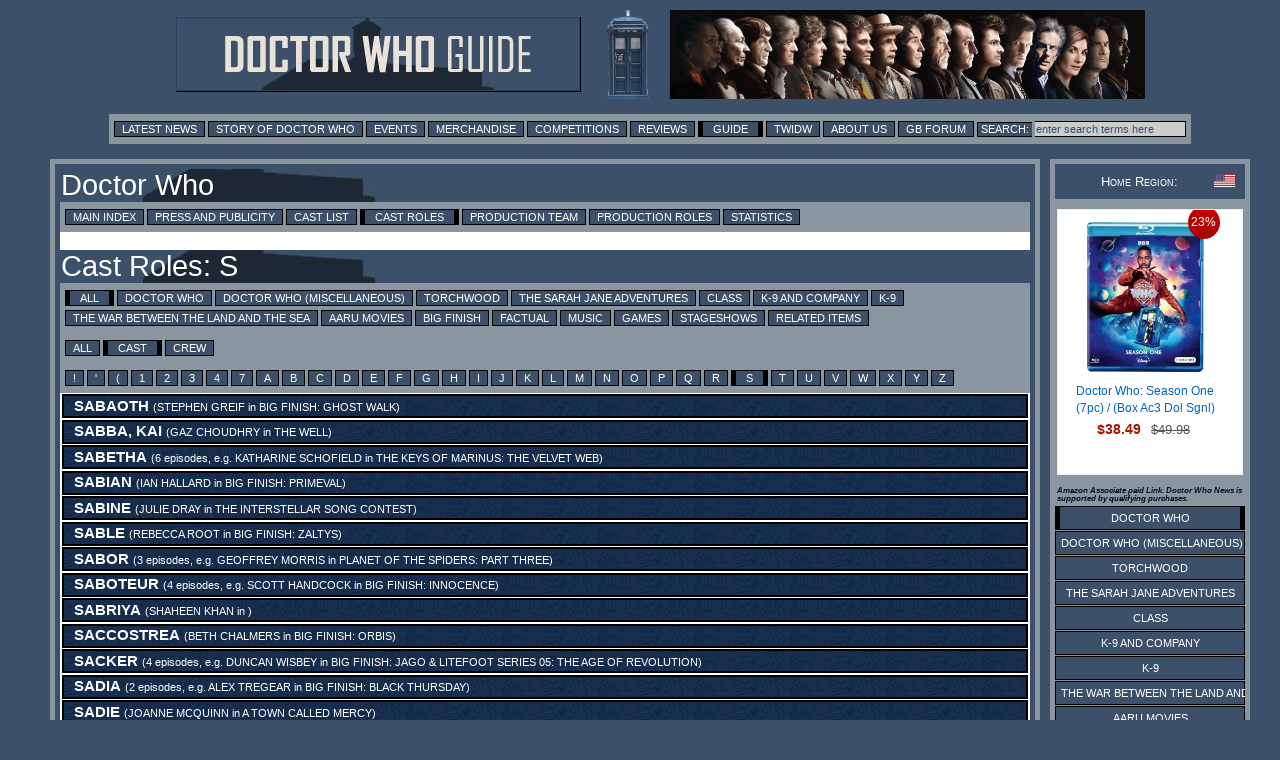

--- FILE ---
content_type: text/html; charset=UTF-8
request_url: https://guide.doctorwhonews.net/roles.php?code=S&all&type=cast
body_size: 46165
content:
<!DOCTYPE html>
<html lang="en">
<head>
	<meta charset="utf-8"  />
<title>Doctor Who Guide: Role List :S</title>

              <meta name="description" content="Doctor Who News" /> 
              <meta content='newsintimeandspace.net' name='Author'/>
			<!--  <meta name="viewport" content="width=device-width, initial-scale=1"> -->
			  <link href="https://layout.doctorwhonews.net/css/layout_012025.css" rel="StyleSheet" type="text/css" media="all" />

<link href='//layout.doctorwhonews.net/images/DWN-G-Fav-Icon-16.png' rel='shortcut icon' type='image/jpeg'/> 

<meta property="og:title" content="Doctor Who Guide: Role List :S" />
<meta property="og:type" content="website" />

<meta property="og:url" content="guide.doctorwhonews.net/roles.php?code=S&all&type=cast" /><meta property="og:description" content="A Guide to Doctor Who and its associated spin-offs, including Torchwood and The Sarah Jane Adventures." />
<meta property="fb:app_id" content="136403499724118" />
<meta property="fb:admins" content="699259858" />
<meta property="fb:admins" content="658357754" />
<!-- Highslide -->
<script src="https://layout.doctorwhonews.net/css/highslide/highslide-with-gallery-and-events.js" type="text/javascript" ></script>
<script charset="utf-8" src="https://layout.doctorwhonews.net/css/highslide/highslide.config.js" type="text/javascript" ></script>
<link href="https://layout.doctorwhonews.net/css/highslide/highslide.css" rel="stylesheet" type="text/css" />


<style type="text/css">
a img { border:0 }
</style>

<script type="text/javascript">
var hssourceid = null
var hstargetid = null
function makehstitle( me, targetid ) {
	hstargetid = document.getElementById(targetid)
	hssourceid = me
	return hstargetid.onclick()
}
function makehsconfig(id, thisid) {
    var nconfig = { transitions: ['expand', 'crossfade'] }
    if (!id) ourid = document.href
    else ourid = id
    nconfig.slideshowGroup = escape(ourid)  
    if (thisid && thisid==hstargetid)
    	nconfig.captionText = hssourceid.title
    return nconfig
}
</script>
<script type="text/javascript">
hs.Expander.prototype.onAfterClose = function (sender) {
	hstargetid = null
	hssourceid = null
	return true
}
</script>
<script type="text/javascript">
function show_infobox( text ) {
	document.getElementById('infobox').innerHTML = text
	document.getElementById('infoboxshell').style.display = 'block'
}
</script>
<!-- AddThis -->
<script type="text/javascript">
var addthis_config = { ui_cobrand: 'Doctor Who News', }
var addthis_share = { templates: { twitter: 'Doctor Who News: {{title}} - {{url}}', } }
</script>
<script src="//s7.addthis.com/js/250/addthis_widget.js#username=doctorwhonews" type="text/javascript"></script>

<script>
  (function(i,s,o,g,r,a,m){i['GoogleAnalyticsObject']=r;i[r]=i[r]||function(){
  (i[r].q=i[r].q||[]).push(arguments)},i[r].l=1*new Date();a=s.createElement(o),
  m=s.getElementsByTagName(o)[0];a.async=1;a.src=g;m.parentNode.insertBefore(a,m)
  })(window,document,'script','//www.google-analytics.com/analytics.js','ga');

  ga('create', 'UA-15957281-3', 'auto');
  ga('send', 'pageview');
</script>

<script type="text/javascript" src="https://layout.doctorwhonews.net/lib/videoplayer.js"></script>
<script type="text/javascript" src="https://layout.doctorwhonews.net/lib/dwndisplay.js"></script>

<script src="//platform.twitter.com/widgets.js" type="text/javascript"></script>

<script async src="https://pagead2.googlesyndication.com/pagead/js/adsbygoogle.js?client=ca-pub-2414018413253476"
     crossorigin="anonymous"></script>

<script>
  window.fbAsyncInit = function() {
    FB.init({
      appId      : 136403499724118,
      xfbml      : true,
      version    : 'v2.7'
    });
  };

  (function(d, s, id){
     var js, fjs = d.getElementsByTagName(s)[0];
     if (d.getElementById(id)) {return;}
     js = d.createElement(s); js.id = id;
     js.src = "//connect.facebook.net/en_GB/sdk.js";
     fjs.parentNode.insertBefore(js, fjs);
   }(document, 'script', 'facebook-jssdk'));
</script>
<!-- Google tag (gtag.js) -->
<script async src="https://www.googletagmanager.com/gtag/js?id=G-FW7HJ9Y75G"></script>
<script>
  window.dataLayer = window.dataLayer || [];
  function gtag(){dataLayer.push(arguments);}
  gtag('js', new Date());

  gtag('config', 'G-FW7HJ9Y75G');
</script>		  
</head>	<body>
		<div class="container">
<header>
<a href="/index.php"><img src="https://layout.doctorwhonews.net/logo.php?site=dwguide" alt="Doctor Who Guide" class="banner" />

<img src="https://layout.doctorwhonews.net/logo.php?site=dwguide&type=people" alt="Doctor Who Guide" class="banner" /></a></header>
<div class="Top_menu">
<div class="menu"><!-- Links section -->
<form action='//www.google.com/search' method='get'>
<a href="//www.doctorwhonews.net/" title="Latest News">Latest News</a>
<a href="//www.doctorwhonews.net/the_story_of_doctor_who/1" title="Story of Doctor Who">Story of Doctor Who</a>
<a href="//events.doctorwhonews.net/" title="Events">Events</a>
<a href="//merchandise.doctorwhonews.net" title="Merchandise">Merchandise</a>
<a href="//doctorwhonews.net/search/label/Competitions" title="Competitions">Competitions</a>
<a href="//reviews.doctorwhonews.net/" title="Reviews">Reviews</a>
<a class='selected' href="//guide.doctorwhonews.net/season.php">Guide</a>
<a href="//twidw.doctorwhonews.net/" title="This Week in Doctor Who">TWIDW</a>
<a href="//www.doctorwhonews.net/p/about-us.html" title="About Us">About Us</a>
<a href="//gallifreybase.com/" title="Gallifrey Base Forum">GB Forum</a>
<input class='searchsubmit' type='submit' value='Search:'/>
<input class='searchfield' maxlength='255' name='q' onfocus='this.value=&#39;&#39;' size='22' type='text' value='enter search terms here'/>
<input name='sitesearch' type='hidden' value='guide.doctorwhonews.net'/>
</form>
</div></div>
<div class="content-main-wrapper"><div class="content"><div class="post">
<h1>Doctor Who</h1><div class="menu"><a href="https://guide.doctorwhonews.net/index.php?" >Main Index</a> <a href="https://guide.doctorwhonews.net/?detail=press" >Press and Publicity</a> <a href="https://guide.doctorwhonews.net/people.php?type=cast" >Cast List</a> <a href="https://guide.doctorwhonews.net/roles.php?type=cast" class="selected">Cast Roles</a> <a href="https://guide.doctorwhonews.net/people.php?type=crew" >Production Team</a> <a href="https://guide.doctorwhonews.net/roles.php?type=crew" >Production Roles</a> <a href="https://guide.doctorwhonews.net/info.php?" >Statistics</a></div><br/><h1>Cast Roles: S</h1><div class="menu"><a href="https://guide.doctorwhonews.net/roles.php?code=S&all" class="selected">All</a> <a href="https://guide.doctorwhonews.net/roles.php?code=S&type=cast">Doctor Who</a> <a href="https://guide.doctorwhonews.net/roles.php?code=S&type=cast">Doctor Who (Miscellaneous)</a> <a href="https://guide.doctorwhonews.net/roles.php?code=S&type=cast">Torchwood</a> <a href="https://guide.doctorwhonews.net/roles.php?code=S&type=cast">The Sarah Jane Adventures</a> <a href="https://guide.doctorwhonews.net/roles.php?code=S&type=cast">Class</a> <a href="https://guide.doctorwhonews.net/roles.php?code=S&type=cast">K-9 and Company</a> <a href="https://guide.doctorwhonews.net/roles.php?code=S&type=cast">K-9</a> <a href="https://guide.doctorwhonews.net/roles.php?code=S&type=cast">The War Between the Land and the Sea</a> <a href="https://guide.doctorwhonews.net/roles.php?code=S&type=cast">Aaru Movies</a> <a href="https://guide.doctorwhonews.net/roles.php?code=S&type=cast">Big Finish</a> <a href="https://guide.doctorwhonews.net/roles.php?code=S&type=cast">Factual</a> <a href="https://guide.doctorwhonews.net/roles.php?code=S&type=cast">Music</a> <a href="https://guide.doctorwhonews.net/roles.php?code=S&type=cast">Games</a> <a href="https://guide.doctorwhonews.net/roles.php?code=S&type=cast">Stageshows</a> <a href="https://guide.doctorwhonews.net/roles.php?code=S&type=cast">Related Items</a></div><div class="menu"><a href="https://guide.doctorwhonews.net/roles.php?code=S&all&type=all">All</a> <a href="https://guide.doctorwhonews.net/roles.php?code=S&all&type=cast" class="selected">Cast</a> <a href="https://guide.doctorwhonews.net/roles.php?code=S&all&type=crew">Crew</a> </div><div class="menu"><a href="https://guide.doctorwhonews.net/roles.php?code=!&all&type=cast">!</a> <a href="https://guide.doctorwhonews.net/roles.php?code='&all&type=cast">'</a> <a href="https://guide.doctorwhonews.net/roles.php?code=(&all&type=cast">(</a> <a href="https://guide.doctorwhonews.net/roles.php?code=1&all&type=cast">1</a> <a href="https://guide.doctorwhonews.net/roles.php?code=2&all&type=cast">2</a> <a href="https://guide.doctorwhonews.net/roles.php?code=3&all&type=cast">3</a> <a href="https://guide.doctorwhonews.net/roles.php?code=4&all&type=cast">4</a> <a href="https://guide.doctorwhonews.net/roles.php?code=7&all&type=cast">7</a> <a href="https://guide.doctorwhonews.net/roles.php?code=A&all&type=cast">A</a> <a href="https://guide.doctorwhonews.net/roles.php?code=B&all&type=cast">B</a> <a href="https://guide.doctorwhonews.net/roles.php?code=C&all&type=cast">C</a> <a href="https://guide.doctorwhonews.net/roles.php?code=D&all&type=cast">D</a> <a href="https://guide.doctorwhonews.net/roles.php?code=E&all&type=cast">E</a> <a href="https://guide.doctorwhonews.net/roles.php?code=F&all&type=cast">F</a> <a href="https://guide.doctorwhonews.net/roles.php?code=G&all&type=cast">G</a> <a href="https://guide.doctorwhonews.net/roles.php?code=H&all&type=cast">H</a> <a href="https://guide.doctorwhonews.net/roles.php?code=I&all&type=cast">I</a> <a href="https://guide.doctorwhonews.net/roles.php?code=J&all&type=cast">J</a> <a href="https://guide.doctorwhonews.net/roles.php?code=K&all&type=cast">K</a> <a href="https://guide.doctorwhonews.net/roles.php?code=L&all&type=cast">L</a> <a href="https://guide.doctorwhonews.net/roles.php?code=M&all&type=cast">M</a> <a href="https://guide.doctorwhonews.net/roles.php?code=N&all&type=cast">N</a> <a href="https://guide.doctorwhonews.net/roles.php?code=O&all&type=cast">O</a> <a href="https://guide.doctorwhonews.net/roles.php?code=P&all&type=cast">P</a> <a href="https://guide.doctorwhonews.net/roles.php?code=Q&all&type=cast">Q</a> <a href="https://guide.doctorwhonews.net/roles.php?code=R&all&type=cast">R</a> <a href="https://guide.doctorwhonews.net/roles.php?code=S&all&type=cast" class="selected">S</a> <a href="https://guide.doctorwhonews.net/roles.php?code=T&all&type=cast">T</a> <a href="https://guide.doctorwhonews.net/roles.php?code=U&all&type=cast">U</a> <a href="https://guide.doctorwhonews.net/roles.php?code=V&all&type=cast">V</a> <a href="https://guide.doctorwhonews.net/roles.php?code=W&all&type=cast">W</a> <a href="https://guide.doctorwhonews.net/roles.php?code=X&all&type=cast">X</a> <a href="https://guide.doctorwhonews.net/roles.php?code=Y&all&type=cast">Y</a> <a href="https://guide.doctorwhonews.net/roles.php?code=Z&all&type=cast">Z</a> </div><ul class="title-list"><li><b><a href="https://guide.doctorwhonews.net/role.php?code=10621">Sabaoth</a></b> <span style="font-size:0.7em">(<a href="https://guide.doctorwhonews.net/person.php?name=StephenGreif">Stephen Greif</a> in <a href="https://guide.doctorwhonews.net/story.php?story=GhostWalk&episode=1">Big Finish: Ghost Walk</a>)</span></li><li><b><a href="https://guide.doctorwhonews.net/role.php?code=13052">Sabba, Kai</a></b> <span style="font-size:0.7em">(<a href="https://guide.doctorwhonews.net/person.php?code=19268">Gaz Choudhry</a> in <a href="https://guide.doctorwhonews.net/story.php?story=TheWell&episode=1">The Well</a>)</span></li><li><b><a href="https://guide.doctorwhonews.net/role.php?code=244">Sabetha</a></b> <span style="font-size:0.7em">(6 episodes, e.g. <a href="https://guide.doctorwhonews.net/person.php?code=367">Katharine Schofield</a> in <a href="https://guide.doctorwhonews.net/story.php?story=TheKeysofMarinus&episode=2">The Keys of Marinus: The Velvet Web</a>)</span></li><li><b><a href="https://guide.doctorwhonews.net/role.php?code=7020">Sabian</a></b> <span style="font-size:0.7em">(<a href="https://guide.doctorwhonews.net/person.php?code=5466">Ian Hallard</a> in <a href="https://guide.doctorwhonews.net/story.php?story=BFPrimeval&episode=1">Big Finish: Primeval</a>)</span></li><li><b><a href="https://guide.doctorwhonews.net/role.php?code=13112">Sabine</a></b> <span style="font-size:0.7em">(<a href="https://guide.doctorwhonews.net/person.php?code=19356">Julie Dray</a> in <a href="https://guide.doctorwhonews.net/story.php?story=TheInterstellarSongContest&episode=1">The Interstellar Song Contest</a>)</span></li><li><b><a href="https://guide.doctorwhonews.net/role.php?code=9020">Sable</a></b> <span style="font-size:0.7em">(<a href="https://guide.doctorwhonews.net/person.php?name=RebeccaRoot">Rebecca Root</a> in <a href="https://guide.doctorwhonews.net/story.php?story=BFZaltys&episode=1">Big Finish: Zaltys</a>)</span></li><li><b><a href="https://guide.doctorwhonews.net/role.php?code=1270">Sabor</a></b> <span style="font-size:0.7em">(3 episodes, e.g. <a href="https://guide.doctorwhonews.net/person.php?code=1556">Geoffrey Morris</a> in <a href="https://guide.doctorwhonews.net/story.php?story=PlanetoftheSpiders&episode=3">Planet of the Spiders: Part Three</a>)</span></li><li><b><a href="https://guide.doctorwhonews.net/role.php?code=10106">Saboteur</a></b> <span style="font-size:0.7em">(4 episodes, e.g. <a href="https://guide.doctorwhonews.net/person.php?name=ScottHandcock">Scott Handcock</a> in <a href="https://guide.doctorwhonews.net/story.php?story=BFInnocence&episode=1">Big Finish: Innocence</a>)</span></li><li><b><a href="https://guide.doctorwhonews.net/role.php?code=12962">Sabriya</a></b> <span style="font-size:0.7em">(<a href="https://guide.doctorwhonews.net/person.php?code=17300">Shaheen Khan</a> in <a href="https://guide.doctorwhonews.net/story.php?story=&episode="></a>)</span></li><li><b><a href="https://guide.doctorwhonews.net/role.php?code=8196">Saccostrea</a></b> <span style="font-size:0.7em">(<a href="https://guide.doctorwhonews.net/person.php?code=14762">Beth Chalmers</a> in <a href="https://guide.doctorwhonews.net/story.php?story=BFOrbis&episode=1">Big Finish: Orbis</a>)</span></li><li><b><a href="https://guide.doctorwhonews.net/role.php?code=9415">Sacker</a></b> <span style="font-size:0.7em">(4 episodes, e.g. <a href="https://guide.doctorwhonews.net/person.php?code=15279">Duncan Wisbey</a> in <a href="https://guide.doctorwhonews.net/story.php?story=BFJagoLitefootSeries05&episode=1">Big Finish: Jago & Litefoot Series 05: The Age of Revolution</a>)</span></li><li><b><a href="https://guide.doctorwhonews.net/role.php?code=11041">Sadia</a></b> <span style="font-size:0.7em">(2 episodes, e.g. <a href="https://guide.doctorwhonews.net/person.php?code=16812">Alex Tregear</a> in <a href="https://guide.doctorwhonews.net/story.php?story=BlackThursdayPowerGame&episode=1">Big Finish: Black Thursday</a>)</span></li><li><b><a href="https://guide.doctorwhonews.net/role.php?code=3483">Sadie</a></b> <span style="font-size:0.7em">(<a href="https://guide.doctorwhonews.net/person.php?code=4774">Joanne McQuinn</a> in <a href="https://guide.doctorwhonews.net/story.php?story=ATownCalledMercy&episode=1">A Town Called Mercy</a>)</span></li><li><b><a href="https://guide.doctorwhonews.net/role.php?code=9835">Saf</a></b> <span style="font-size:0.7em">(<a href="https://guide.doctorwhonews.net/person.php?code=15199">Philip Edgerley</a> in <a href="https://guide.doctorwhonews.net/story.php?story=BFTheEmpireState&episode=1">Big Finish: The Empire State</a>)</span></li><li><b><a href="https://guide.doctorwhonews.net/role.php?code=8090">Safira Valtris/Dr Maria Backhouse</a></b> <span style="font-size:0.7em">(4 episodes, e.g. <a href="https://guide.doctorwhonews.net/person.php?code=14748">Jemma Churchill</a> in <a href="https://guide.doctorwhonews.net/story.php?story=BFBreakingBubbles&episode=1">Big Finish: Breaking Bubbles</a>)</span></li><li><b><a href="https://guide.doctorwhonews.net/role.php?code=886">Safiya</a></b> <span style="font-size:0.7em">(<a href="https://guide.doctorwhonews.net/person.php?code=1146">Petra Markham</a> in <a href="https://guide.doctorwhonews.net/story.php?story=TheCrusade&episode=3">The Crusade: The Wheel of Fortune</a>)</span></li><li><b><a href="https://guide.doctorwhonews.net/role.php?code=2100">Safran</a></b> <span style="font-size:0.7em">(3 episodes, e.g. <a href="https://guide.doctorwhonews.net/person.php?name=BrianGrellis">Brian Grellis</a> in <a href="https://guide.doctorwhonews.net/story.php?story=TheInvisibleEnemy&episode=1">The Invisible Enemy: Part One</a>)</span></li><li><b><a href="https://guide.doctorwhonews.net/role.php?code=2331">Sagan</a></b> <span style="font-size:0.7em">(4 episodes, e.g. <a href="https://guide.doctorwhonews.net/person.php?code=2794">Vincent Pickering</a> in <a href="https://guide.doctorwhonews.net/story.php?story=WarriorsGate&episode=1">Warriors' Gate: Part One</a>)</span></li><li><b><a href="https://guide.doctorwhonews.net/role.php?code=10298">Sai Chopra</a></b> <span style="font-size:0.7em">(2 episodes, e.g. <a href="https://guide.doctorwhonews.net/person.php?code=5160">Shobu Kapoor</a> in <a href="https://guide.doctorwhonews.net/story.php?story=BFVortexIceCortexFire&episode=1">Big Finish: Vortex Ice</a>)</span></li><li><b><a href="https://guide.doctorwhonews.net/role.php?code=5473">Saibra</a></b> <span style="font-size:0.7em">(<a href="https://guide.doctorwhonews.net/person.php?code=6522">Pippa Bennett-Warner</a> in <a href="https://guide.doctorwhonews.net/story.php?story=TimeHeist&episode=1">Time Heist</a>)</span></li><li><b><a href="https://guide.doctorwhonews.net/role.php?code=8863">Saibra Double</a></b> <span style="font-size:0.7em">(<a href="https://guide.doctorwhonews.net/person.php?code=15944">Johanna Johnson</a> in <a href="https://guide.doctorwhonews.net/story.php?story=TimeHeist&episode=1">Time Heist</a>)</span></li><li><b><a href="https://guide.doctorwhonews.net/role.php?code=1175">Sailor</a></b> <span style="font-size:0.7em">(5 episodes, e.g. <a href="https://guide.doctorwhonews.net/person.php?code=1103">Peter Diamond</a> in <a href="https://guide.doctorwhonews.net/story.php?story=TheHighlanders&episode=4">The Highlanders: Episode 4</a>)</span></li><li><b><a href="https://guide.doctorwhonews.net/role.php?code=4874">Sailor</a></b> <span style="font-size:0.7em">(3 episodes, e.g. <a href="https://guide.doctorwhonews.net/person.php?code=8488">Marcus Shakesheff</a> in <a href="https://guide.doctorwhonews.net/story.php?story=ColdWar&episode=1">Cold War</a>)</span></li><li><b><a href="https://guide.doctorwhonews.net/role.php?code=11209">Sailor</a></b> <span style="font-size:0.7em">(<a href="https://guide.doctorwhonews.net/person.php?code=17107">Wilf Scolding</a> in <a href="https://guide.doctorwhonews.net/story.php?story=BFSargasso&episode=1">Big Finish: Sargasso</a>)</span></li><li><b><a href="https://guide.doctorwhonews.net/role.php?code=12123">Sailor (Shadow)</a></b> <span style="font-size:0.7em">(36 episodes, e.g. <a href="https://guide.doctorwhonews.net/person.php?code=10162">Alan Crisp</a> in <a href="https://guide.doctorwhonews.net/story.php?story=Enlightenment&episode=1">Enlightenment: Part One</a>)</span></li><li><b><a href="https://guide.doctorwhonews.net/role.php?code=13116">Saint Bavier, Cora</a></b> <span style="font-size:0.7em">(<a href="https://guide.doctorwhonews.net/person.php?code=19359">Miriam-Teak Lee</a> in <a href="https://guide.doctorwhonews.net/story.php?story=TheInterstellarSongContest&episode=1">The Interstellar Song Contest</a>)</span></li><li><b><a href="https://guide.doctorwhonews.net/role.php?code=11452">Sal</a></b> <span style="font-size:0.7em">(4 episodes, e.g. <a href="https://guide.doctorwhonews.net/person.php?code=17145">Taj Atwal</a> in <a href="https://guide.doctorwhonews.net/story.php?story=BFGodAmongUs03&episode=1">Big Finish: God Among Us - Part 3: A Mother's Son</a>)</span></li><li><b><a href="https://guide.doctorwhonews.net/role.php?code=887">Saladin</a></b> <span style="font-size:0.7em">(3 episodes, e.g. <a href="https://guide.doctorwhonews.net/person.php?name=BernardKay">Bernard Kay</a> in <a href="https://guide.doctorwhonews.net/story.php?story=TheCrusade&episode=1">The Crusade: The Lion</a>)</span></li><li><b><a href="https://guide.doctorwhonews.net/role.php?code=1729">Salamander</a></b> <span style="font-size:0.7em">(7 episodes, e.g. <a href="https://guide.doctorwhonews.net/person.php?name=PatrickTroughton">Patrick Troughton</a> in <a href="https://guide.doctorwhonews.net/story.php?story=TheEnemyoftheWorld&episode=2">The Enemy of the World: Episode 2</a>)</span></li><li><b><a href="https://guide.doctorwhonews.net/role.php?code=1954">Salamar</a></b> <span style="font-size:0.7em">(4 episodes, e.g. <a href="https://guide.doctorwhonews.net/person.php?name=PrentisHancock">Prentis Hancock</a> in <a href="https://guide.doctorwhonews.net/story.php?story=PlanetofEvil&episode=1">Planet of Evil: Part One</a>)</span></li><li><b><a href="https://guide.doctorwhonews.net/role.php?code=2539">Salateen</a></b> <span style="font-size:0.7em">(4 episodes, e.g. <a href="https://guide.doctorwhonews.net/person.php?code=2988">Robert Glenister</a> in <a href="https://guide.doctorwhonews.net/story.php?story=TheCavesofAndrozani&episode=1">The Caves of Androzani: Part One</a>)</span></li><li><b><a href="https://guide.doctorwhonews.net/role.php?code=7141">Salaysia</a></b> <span style="font-size:0.7em">(<a href="https://guide.doctorwhonews.net/person.php?code=14846">Andrew Fettes</a> in <a href="https://guide.doctorwhonews.net/story.php?story=BFNekromanteia&episode=1">Big Finish: Nekromanteia</a>)</span></li><li><b><a href="https://guide.doctorwhonews.net/role.php?code=6221">Sales Rep #2</a></b> <span style="font-size:0.7em">(<a href="https://guide.doctorwhonews.net/person.php?code=5515">Tony Gibbons</a> in <a href="https://guide.doctorwhonews.net/story.php?story=PlanetoftheOod&episode=1">Planet of the Ood</a>)</span></li><li><b><a href="https://guide.doctorwhonews.net/role.php?code=3442">Salesman (Car)</a></b> <span style="font-size:0.7em">(<a href="https://guide.doctorwhonews.net/person.php?code=4717">Prasanna Puwanarajah</a> in <a href="https://guide.doctorwhonews.net/story.php?story=TheMarkoftheBerserker&episode=2">The Sarah Jane Adventures: The Mark of the Berserker: Episode Two</a>)</span></li><li><b><a href="https://guide.doctorwhonews.net/role.php?code=8069">Salim</a></b> <span style="font-size:0.7em">(<a href="https://guide.doctorwhonews.net/person.php?code=15551">Tariq Bhatti</a> in <a href="https://guide.doctorwhonews.net/story.php?story=BFScavenger&episode=1">Big Finish: Scavenger</a>)</span></li><li><b><a href="https://guide.doctorwhonews.net/role.php?code=2847">Salinger</a></b> <span style="font-size:0.7em">(<a href="https://guide.doctorwhonews.net/person.php?code=3303">John Novak</a> in <a href="https://guide.doctorwhonews.net/story.php?story=TheTVMovie&episode=1">The TV Movie</a>)</span></li><li><b><a href="https://guide.doctorwhonews.net/role.php?code=11666">Sally</a></b> <span style="font-size:0.7em">(2 episodes, e.g. <a href="https://guide.doctorwhonews.net/person.php?code=4529">Beth Goddard</a> in <a href="https://guide.doctorwhonews.net/story.php?story=BFTheThirdDoctorAdventuresVolume06&episode=1">Big Finish: The Third Doctor Adventures Volume 06: Poison of the Daleks</a>)</span></li><li><b><a href="https://guide.doctorwhonews.net/role.php?code=7153">Sally</a></b> <span style="font-size:0.7em">(<a href="https://guide.doctorwhonews.net/person.php?code=14886">Helen Goldwyn</a> in <a href="https://guide.doctorwhonews.net/story.php?story=BFDoctorWhoandthePirates&episode=1">Big Finish: Doctor Who and the Pirates</a>)</span></li><li><b><a href="https://guide.doctorwhonews.net/role.php?code=11213">Sally</a></b> <span style="font-size:0.7em">(<a href="https://guide.doctorwhonews.net/person.php?code=196">Nia Roberts</a> in <a href="https://guide.doctorwhonews.net/story.php?story=BFTheHope&episode=1">Big Finish: The Hope</a>)</span></li><li><b><a href="https://guide.doctorwhonews.net/role.php?code=8279">Sally Armstrong</a></b> <span style="font-size:0.7em">(4 episodes, e.g. <a href="https://guide.doctorwhonews.net/person.php?code=15635">Natalie Burt</a> in <a href="https://guide.doctorwhonews.net/story.php?story=BFDarkEyes1&episode=1">Big Finish: Dark Eyes: 1: The Great War</a>)</span></li><li><b><a href="https://guide.doctorwhonews.net/role.php?code=575">Sally Calypso</a></b> <span style="font-size:0.7em">(<a href="https://guide.doctorwhonews.net/person.php?code=821">Erika Macleod</a> in <a href="https://guide.doctorwhonews.net/story.php?story=Gridlock&episode=1">Gridlock</a>)</span></li><li><b><a href="https://guide.doctorwhonews.net/role.php?code=412">Sally Jacobs</a></b> <span style="font-size:0.7em">(<a href="https://guide.doctorwhonews.net/person.php?code=593">Anita Briem</a> in <a href="https://guide.doctorwhonews.net/story.php?story=TheChristmasInvasion&episode=1">The Christmas Invasion</a>)</span></li><li><b><a href="https://guide.doctorwhonews.net/role.php?code=7851">Sally Lucas</a></b> <span style="font-size:0.7em">(<a href="https://guide.doctorwhonews.net/person.php?code=15345">Alison Thea-Skot</a> in <a href="https://guide.doctorwhonews.net/story.php?story=BFRatTrap&episode=1">Big Finish: Rat Trap</a>)</span></li><li><b><a href="https://guide.doctorwhonews.net/role.php?code=7947">Sally Morgan</a></b> <span style="font-size:0.7em">(3 episodes, e.g. <a href="https://guide.doctorwhonews.net/person.php?code=15447">Amy Pemberton</a> in <a href="https://guide.doctorwhonews.net/story.php?story=BFBlackandWhite&episode=1">Big Finish: Black and White</a>)</span></li><li><b><a href="https://guide.doctorwhonews.net/role.php?code=620">Sally Sparrow</a></b> <span style="font-size:0.7em">(<a href="https://guide.doctorwhonews.net/person.php?name=CareyMulligan">Carey Mulligan</a> in <a href="https://guide.doctorwhonews.net/story.php?story=Blink&episode=1">Blink</a>)</span></li><li><b><a href="https://guide.doctorwhonews.net/role.php?code=8167">Sally Taylor</a></b> <span style="font-size:0.7em">(<a href="https://guide.doctorwhonews.net/person.php?code=15601">Lorna Want</a> in <a href="https://guide.doctorwhonews.net/story.php?story=BFBraveNewTown&episode=1">Big Finish: Brave New Town</a>)</span></li><li><b><a href="https://guide.doctorwhonews.net/role.php?code=7027">Sally-Anne Stubbins</a></b> <span style="font-size:0.7em">(<a href="https://guide.doctorwhonews.net/person.php?code=14631">Clare Buckfield</a> in <a href="https://guide.doctorwhonews.net/story.php?story=BFTheOneDoctor&episode=1">Big Finish: The One Doctor</a>)</span></li><li><b><a href="https://guide.doctorwhonews.net/role.php?code=8541">Saloon Bar Girl</a></b> <span style="font-size:0.7em">(<a href="https://guide.doctorwhonews.net/person.php?code=6841">Jean Pastell</a> in <a href="https://guide.doctorwhonews.net/story.php?story=TheDaleksMasterPlan&episode=7">The Daleks' Master Plan: The Feast of Steven</a>)</span></li><li><b><a href="https://guide.doctorwhonews.net/role.php?code=10182">Saloran</a></b> <span style="font-size:0.7em">(6 episodes, e.g. <a href="https://guide.doctorwhonews.net/person.php?code=14894">Karen Henson</a> in <a href="https://guide.doctorwhonews.net/story.php?story=BFTheExterminators&episode=1">Big Finish: The Exterminators</a>)</span></li><li><b><a href="https://guide.doctorwhonews.net/role.php?code=10165">Saloran Hardew</a></b> <span style="font-size:0.7em">(3 episodes, e.g. <a href="https://guide.doctorwhonews.net/person.php?code=14894">Karen Henson</a> in <a href="https://guide.doctorwhonews.net/story.php?story=BFChapterTwo&episode=1">Big Finish: Chapter Two</a>)</span></li><li><b><a href="https://guide.doctorwhonews.net/role.php?code=10161">Saloran Haredew</a></b> <span style="font-size:0.7em">(<a href="https://guide.doctorwhonews.net/person.php?code=14894">Karen Henson</a> in <a href="https://guide.doctorwhonews.net/story.php?story=BFChapterOne&episode=1">Big Finish: Chapter One</a>)</span></li><li><b><a href="https://guide.doctorwhonews.net/role.php?code=13145">Salt</a></b> <span style="font-size:0.7em">(5 episodes, e.g. <a href="https://guide.doctorwhonews.net/person.php?name=GuguMbathaRaw">Gugu Mbatha-Raw</a> in <a href="https://guide.doctorwhonews.net/story.php?story=&episode="></a>)</span></li><li><b><a href="https://guide.doctorwhonews.net/role.php?code=3789">Salter, Mandy</a></b> <span style="font-size:0.7em">(<a href="https://guide.doctorwhonews.net/person.php?code=5163">Nicola Stapleton</a> in <a href="https://guide.doctorwhonews.net/story.php?story=DimensionsInTime&episode=2">Doctor Who (Miscellaneous): Dimensions In Time: Part Two</a>)</span></li><li><b><a href="https://guide.doctorwhonews.net/role.php?code=10190">Salus Kade</a></b> <span style="font-size:0.7em">(3 episodes, e.g. <a href="https://guide.doctorwhonews.net/person.php?name=NoelClarke">Noel Clarke</a> in <a href="https://guide.doctorwhonews.net/story.php?story=BFTheFearlessPart1&episode=1">Big Finish: The Fearless Part 1</a>)</span></li><li><b><a href="https://guide.doctorwhonews.net/role.php?code=3212">Salvitore</a></b> <span style="font-size:0.7em">(<a href="https://guide.doctorwhonews.net/person.php?code=4482">Cris D'Annunzio</a> in <a href="https://guide.doctorwhonews.net/story.php?story=ImmortalSins&episode=1">Torchwood: Immortal Sins</a>)</span></li><li><b><a href="https://guide.doctorwhonews.net/role.php?code=1196">Sam</a></b> <span style="font-size:0.7em">(4 episodes, e.g. <a href="https://guide.doctorwhonews.net/person.php?code=1364">John Rolfe</a> in <a href="https://guide.doctorwhonews.net/story.php?story=TheMoonbase&episode=1">The Moonbase: Episode 1</a>)</span></li><li><b><a href="https://guide.doctorwhonews.net/role.php?code=8909">Sam</a></b> <span style="font-size:0.7em">(<a href="https://guide.doctorwhonews.net/person.php?code=15962">Dan Bottomley</a> in <a href="https://guide.doctorwhonews.net/story.php?story=BFTheConspiracy&episode=1">Big Finish: The Conspiracy</a>)</span></li><li><b><a href="https://guide.doctorwhonews.net/role.php?code=4884">Sam</a></b> <span style="font-size:0.7em">(<a href="https://guide.doctorwhonews.net/person.php?code=8698">Matt Hemmerich</a> in <a href="https://guide.doctorwhonews.net/story.php?story=TheBellsOfSaintJohn&episode=1">The Bells of Saint John</a>)</span></li><li><b><a href="https://guide.doctorwhonews.net/role.php?code=12939">Sam</a></b> <span style="font-size:0.7em">(<a href="https://guide.doctorwhonews.net/person.php?code=19197">Gabrielle Brooks</a> in <a href="https://guide.doctorwhonews.net/story.php?story=&episode="></a>)</span></li><li><b><a href="https://guide.doctorwhonews.net/role.php?code=7569">Sam</a></b> <span style="font-size:0.7em">(<a href="https://guide.doctorwhonews.net/person.php?code=15309">Will Ash</a> in <a href="https://guide.doctorwhonews.net/story.php?story=BFTheCondemned&episode=1">Big Finish: The Condemned</a>)</span></li><li><b><a href="https://guide.doctorwhonews.net/role.php?code=9209">Sam</a></b> <span style="font-size:0.7em">(<a href="https://guide.doctorwhonews.net/person.php?code=16448">Sam Sweeney</a> in <a href="https://guide.doctorwhonews.net/story.php?story=TheLost&episode=1">Class: The Lost</a>)</span></li><li><b><a href="https://guide.doctorwhonews.net/role.php?code=3240">Sam</a></b> <span style="font-size:0.7em">(2 episodes, e.g. <a href="https://guide.doctorwhonews.net/person.php?code=4507">Toby Parkes</a> in <a href="https://guide.doctorwhonews.net/story.php?story=TheMadWomanintheAttic&episode=1">The Sarah Jane Adventures: The Mad Woman in the Attic: Episode One</a>)</span></li><li><b><a href="https://guide.doctorwhonews.net/role.php?code=8580">Sam</a></b> <span style="font-size:0.7em">(<a href="https://guide.doctorwhonews.net/person.php?code=15399">Richard Cordery</a> in <a href="https://guide.doctorwhonews.net/story.php?story=BFATownCalledFortune&episode=1">Big Finish: A Town Called Fortune</a>)</span></li><li><b><a href="https://guide.doctorwhonews.net/role.php?code=8887">Sam</a></b> <span style="font-size:0.7em">(4 episodes, e.g. <a href="https://guide.doctorwhonews.net/person.php?code=14816">Derek Carlyle</a> in <a href="https://guide.doctorwhonews.net/story.php?story=BFCounterMeasuresSeries3&episode=1">Big Finish: Counter-Measures: Series 3: Changing of the Guard</a>)</span></li><li><b><a href="https://guide.doctorwhonews.net/role.php?code=9174">Sam Bishop</a></b> <span style="font-size:0.7em">(16 episodes, e.g. <a href="https://guide.doctorwhonews.net/person.php?code=14747">Warren Brown</a> in <a href="https://guide.doctorwhonews.net/story.php?story=BFUNITShutdown&episode=1">Big Finish: UNIT: Shutdown: Power Cell</a>)</span></li><li><b><a href="https://guide.doctorwhonews.net/role.php?code=3072">Sam Doyle</a></b> <span style="font-size:0.7em">(<a href="https://guide.doctorwhonews.net/person.php?code=4241">Angelo Tiffe</a> in <a href="https://guide.doctorwhonews.net/story.php?story=Submission&episode=1">Torchwood: Submission</a>)</span></li><li><b><a href="https://guide.doctorwhonews.net/role.php?code=8291">Sam Flint</a></b> <span style="font-size:0.7em">(<a href="https://guide.doctorwhonews.net/person.php?name=NicholasBriggs">Nicholas Briggs</a> in Other Productions: The Airzone Solution)</span></li><li><b><a href="https://guide.doctorwhonews.net/role.php?code=9674">Sam Gold</a></b> <span style="font-size:0.7em">(<a href="https://guide.doctorwhonews.net/person.php?code=5500">Miles Richardson</a> in <a href="https://guide.doctorwhonews.net/story.php?story=BFTheSoundofFear&episode=1">Big Finish: The Sound of Fear</a>)</span></li><li><b><a href="https://guide.doctorwhonews.net/role.php?code=7762">Sam Kirke</a></b> <span style="font-size:0.7em">(<a href="https://guide.doctorwhonews.net/person.php?code=15242">Ian Hayles</a> in <a href="https://guide.doctorwhonews.net/story.php?story=BFTheArchitectsofHistory&episode=1">Big Finish: The Architects of History</a>)</span></li><li><b><a href="https://guide.doctorwhonews.net/role.php?code=2589">Sam Rudge</a></b> <span style="font-size:0.7em">(<a href="https://guide.doctorwhonews.net/person.php?code=3036">Kevin White</a> in <a href="https://guide.doctorwhonews.net/story.php?story=TheMarkoftheRani&episode=1">The Mark of the Rani: Part One</a>)</span></li><li><b><a href="https://guide.doctorwhonews.net/role.php?code=8360">Sam Sonora</a></b> <span style="font-size:0.7em">(4 episodes, e.g. <a href="https://guide.doctorwhonews.net/person.php?code=15669">Cory English</a> in <a href="https://guide.doctorwhonews.net/story.php?story=BFDoomCoalition2&episode=1">Big Finish: Doom Coalition: 2: Beachhead</a>)</span></li><li><b><a href="https://guide.doctorwhonews.net/role.php?code=6405">Sam Swift</a></b> <span style="font-size:0.7em">(<a href="https://guide.doctorwhonews.net/person.php?name=RufusHound">Rufus Hound</a> in <a href="https://guide.doctorwhonews.net/story.php?story=TheWomanWhoLived&episode=1">The Woman Who Lived</a>)</span></li><li><b><a href="https://guide.doctorwhonews.net/role.php?code=1239">Samantha Briggs</a></b> <span style="font-size:0.7em">(6 episodes, e.g. <a href="https://guide.doctorwhonews.net/person.php?name=PaulineCollins">Pauline Collins</a> in <a href="https://guide.doctorwhonews.net/story.php?story=TheFacelessOnes&episode=2">The Faceless Ones: Episode 2</a>)</span></li><li><b><a href="https://guide.doctorwhonews.net/role.php?code=10122">Samantha Thorn</a></b> <span style="font-size:0.7em">(7 episodes, e.g. <a href="https://guide.doctorwhonews.net/person.php?code=15032">Hannah Smith</a> in <a href="https://guide.doctorwhonews.net/story.php?story=BFFear&episode=1">Big Finish: Fear</a>)</span></li><li><b><a href="https://guide.doctorwhonews.net/role.php?code=10114">Samantha Thorn/Computer</a></b> <span style="font-size:0.7em">(<a href="https://guide.doctorwhonews.net/person.php?code=15032">Hannah Smith</a> in <a href="https://guide.doctorwhonews.net/story.php?story=BFScorpius&episode=1">Big Finish: Scorpius</a>)</span></li><li><b><a href="https://guide.doctorwhonews.net/role.php?code=5699">Samson</a></b> <span style="font-size:0.7em">(2 episodes, e.g. <a href="https://guide.doctorwhonews.net/person.php?code=9470">Jaydon Harris-Wallace</a> in <a href="https://guide.doctorwhonews.net/story.php?story=InTheForestOfTheNight&episode=1">In The Forest Of The Night</a>)</span></li><li><b><a href="https://guide.doctorwhonews.net/role.php?code=7334">Samson Griffin</a></b> <span style="font-size:0.7em">(<a href="https://guide.doctorwhonews.net/person.php?code=15157">Lee Ingleby</a> in <a href="https://guide.doctorwhonews.net/story.php?story=BFTerrorFirma&episode=1">Big Finish: Terror Firma</a>)</span></li><li><b><a href="https://guide.doctorwhonews.net/role.php?code=10608">Samuel</a></b> <span style="font-size:0.7em">(<a href="https://guide.doctorwhonews.net/person.php?name=JacobDudman">Jacob Dudman</a> in <a href="https://guide.doctorwhonews.net/story.php?story=TheHelliaxRift&episode=1">Big Finish: The Helliax Rift</a>)</span></li><li><b><a href="https://guide.doctorwhonews.net/role.php?code=7835">Samuel Belfrage</a></b> <span style="font-size:0.7em">(<a href="https://guide.doctorwhonews.net/person.php?code=15429">Rory Kinnear</a> in <a href="https://guide.doctorwhonews.net/story.php?story=BFIndustrialEvolution&episode=1">Big Finish: Industrial Evolution</a>)</span></li><li><b><a href="https://guide.doctorwhonews.net/role.php?code=12830">Samuel Okonjo</a></b> <span style="font-size:0.7em">(<a href="https://guide.doctorwhonews.net/person.php?code=19138">Kingsley Amadi</a> in <a href="https://guide.doctorwhonews.net/story.php?story=&episode="></a>)</span></li><li><b><a href="https://guide.doctorwhonews.net/role.php?code=9820">Samuel Wolfe</a></b> <span style="font-size:0.7em">(<a href="https://guide.doctorwhonews.net/person.php?code=4550">Toby Longworth</a> in <a href="https://guide.doctorwhonews.net/story.php?story=BFTimelessPassages&episode=1">Big Finish: Timeless Passages</a>)</span></li><li><b><a href="https://guide.doctorwhonews.net/role.php?code=12471">Sancerre, Jocelyn</a></b> <span style="font-size:0.7em">(<a href="https://guide.doctorwhonews.net/person.php?code=4180">Golda Rosheuvel</a> in <a href="https://guide.doctorwhonews.net/story.php?story=SpaceBabies&episode=1">Space Babies</a>)</span></li><li><b><a href="https://guide.doctorwhonews.net/role.php?code=6817">Sancroff</a></b> <span style="font-size:0.7em">(<a href="https://guide.doctorwhonews.net/person.php?code=14850">Colin McIntyre</a> in <a href="https://guide.doctorwhonews.net/story.php?story=BFTheSirensofTime&episode=1">Big Finish: The Sirens of Time</a>)</span></li><li><b><a href="https://guide.doctorwhonews.net/role.php?code=841">Sand Monster</a></b> <span style="font-size:0.7em">(2 episodes, e.g. <a href="https://guide.doctorwhonews.net/person.php?code=1095">Tom Sheridan</a> in <a href="https://guide.doctorwhonews.net/story.php?story=TheRescue&episode=1">The Rescue: The Powerful Enemy</a>)</span></li><li><b><a href="https://guide.doctorwhonews.net/role.php?code=2367">Sanders</a></b> <span style="font-size:0.7em">(4 episodes, e.g. <a href="https://guide.doctorwhonews.net/person.php?name=RichardTodd">Richard Todd</a> in <a href="https://guide.doctorwhonews.net/story.php?story=Kinda&episode=1">Kinda: Part One</a>)</span></li><li><b><a href="https://guide.doctorwhonews.net/role.php?code=12716">Sanderson</a></b> <span style="font-size:0.7em">(2 episodes, e.g. <a href="https://guide.doctorwhonews.net/person.php?code=19083">Paksie Vernon</a> in <a href="https://guide.doctorwhonews.net/story.php?story=&episode="></a>)</span></li><li><b><a href="https://guide.doctorwhonews.net/role.php?code=11675">Sandis-Fernis</a></b> <span style="font-size:0.7em">(4 episodes, e.g. <a href="https://guide.doctorwhonews.net/person.php?code=17391">Timothy Blore</a> in <a href="https://guide.doctorwhonews.net/story.php?story=BFTheSixthDoctorandPeriVolume01&episode=1">Big Finish: The Sixth Doctor and Peri Volume 01: The Headless Ones</a>)</span></li><li><b><a href="https://guide.doctorwhonews.net/role.php?code=6496">Sandman</a></b> <span style="font-size:0.7em">(2 episodes, e.g. <a href="https://guide.doctorwhonews.net/person.php?code=14448">Tom Wilton</a> in <a href="https://guide.doctorwhonews.net/story.php?story=SleepNoMore&episode=1">Sleep No More</a>)</span></li><li><b><a href="https://guide.doctorwhonews.net/role.php?code=418">Sandra</a></b> <span style="font-size:0.7em">(<a href="https://guide.doctorwhonews.net/person.php?code=599">Sian McDowell</a> in <a href="https://guide.doctorwhonews.net/story.php?story=TheChristmasInvasion&episode=1">The Christmas Invasion</a>)</span></li><li><b><a href="https://guide.doctorwhonews.net/role.php?code=12522">Sandra</a></b> <span style="font-size:0.7em">(<a href="https://guide.doctorwhonews.net/person.php?code=18746">Cadence Williams</a> in <a href="https://guide.doctorwhonews.net/story.php?story=SpaceBabies&episode=1">Space Babies</a>)</span></li><li><b><a href="https://guide.doctorwhonews.net/role.php?code=10508">Sandra</a></b> <span style="font-size:0.7em">(4 episodes, e.g. <a href="https://guide.doctorwhonews.net/person.php?code=16753">Diveen Henry</a> in <a href="https://guide.doctorwhonews.net/story.php?story=BFAliensAmongUs02&episode=1">Big Finish: Aliens Among Us - Part 2: Love Rat</a>)</span></li><li><b><a href="https://guide.doctorwhonews.net/role.php?code=12945">Sandra</a></b> <span style="font-size:0.7em">(<a href="https://guide.doctorwhonews.net/person.php?code=19202">Leah Marks</a> in <a href="https://guide.doctorwhonews.net/story.php?story=&episode="></a>)</span></li><li><b><a href="https://guide.doctorwhonews.net/role.php?code=153">Sandra</a></b> <span style="font-size:0.7em">(<a href="https://guide.doctorwhonews.net/person.php?code=212">Karen Seacombe</a> in <a href="https://guide.doctorwhonews.net/story.php?story=TheLodger&episode=1">The Lodger</a>)</span></li><li><b><a href="https://guide.doctorwhonews.net/role.php?code=3329">Sandra Morales</a></b> <span style="font-size:0.7em">(<a href="https://guide.doctorwhonews.net/person.php?code=4589">Noemi Del Rio</a> in <a href="https://guide.doctorwhonews.net/story.php?story=TheBloodLine&episode=1">Torchwood: The Blood Line</a>)</span></li><li><b><a href="https://guide.doctorwhonews.net/role.php?code=5723">Sandwich Shop Man</a></b> <span style="font-size:0.7em">(2 episodes, e.g. <a href="https://guide.doctorwhonews.net/person.php?code=12089">Patrice Etienne</a> in <a href="https://guide.doctorwhonews.net/story.php?story=COEDayOne&episode=1">Torchwood: Children Of Earth: Day One</a>)</span></li><li><b><a href="https://guide.doctorwhonews.net/role.php?code=12698">Sandy Irvine</a></b> <span style="font-size:0.7em">(3 episodes, e.g. <a href="https://guide.doctorwhonews.net/person.php?code=19077">Matt Wycliffe</a> in <a href="https://guide.doctorwhonews.net/story.php?story=&episode="></a>)</span></li><li><b><a href="https://guide.doctorwhonews.net/role.php?code=10305">Sandy/ Captain Karren</a></b> <span style="font-size:0.7em">(2 episodes, e.g. <a href="https://guide.doctorwhonews.net/person.php?code=16866">Sara Thom</a> in <a href="https://guide.doctorwhonews.net/story.php?story=BFShadowPlanetWorldApart&episode=1">Big Finish: Shadow Planet</a>)</span></li><li><b><a href="https://guide.doctorwhonews.net/role.php?code=11657">Sanjit</a></b> <span style="font-size:0.7em">(4 episodes, e.g. <a href="https://guide.doctorwhonews.net/person.php?code=17453">Raj Ghatak</a> in <a href="https://guide.doctorwhonews.net/story.php?story=Stranded1&episode=1">Big Finish: Stranded 1: Lost Property</a>)</span></li><li><b><a href="https://guide.doctorwhonews.net/role.php?code=5802">Santa Claus</a></b> <span style="font-size:0.7em">(2 episodes, e.g. <a href="https://guide.doctorwhonews.net/person.php?name=NickFrost">Nick Frost</a> in <a href="https://guide.doctorwhonews.net/story.php?story=LastChristmas&episode=1">Last Christmas</a>)</span></li><li><b><a href="https://guide.doctorwhonews.net/role.php?code=9687">Santa Claus</a></b> <span style="font-size:0.7em">(<a href="https://guide.doctorwhonews.net/person.php?code=15300">Peter Sowerbutts</a> in <a href="https://guide.doctorwhonews.net/story.php?story=BFTheClawsofSanta&episode=1">Big Finish: The Claws of Santa</a>)</span></li><li><b><a href="https://guide.doctorwhonews.net/role.php?code=10325">Sanukuma Master</a></b> <span style="font-size:0.7em">(4 episodes, e.g. <a href="https://guide.doctorwhonews.net/person.php?name=AaronNeil">Aaron Neil</a> in <a href="https://guide.doctorwhonews.net/story.php?story=BFDiaryofRiverSong01&episode=1">Big Finish: Diary of River Song: Series 1: The Boundless Sea</a>)</span></li><li><b><a href="https://guide.doctorwhonews.net/role.php?code=1691">Sapan</a></b> <span style="font-size:0.7em">(6 episodes, e.g. <a href="https://guide.doctorwhonews.net/person.php?code=2092">Raymond Llewellyn</a> in <a href="https://guide.doctorwhonews.net/story.php?story=TheAbominableSnowmen&episode=1">The Abominable Snowmen: Episode One</a>)</span></li><li><b><a href="https://guide.doctorwhonews.net/role.php?code=888">Saphadin</a></b> <span style="font-size:0.7em">(3 episodes, e.g. <a href="https://guide.doctorwhonews.net/person.php?code=1147">Roger Avon</a> in <a href="https://guide.doctorwhonews.net/story.php?story=TheCrusade&episode=1">The Crusade: The Lion</a>)</span></li><li><b><a href="https://guide.doctorwhonews.net/role.php?code=10634">Sapling Vale</a></b> <span style="font-size:0.7em">(4 episodes, e.g. <a href="https://guide.doctorwhonews.net/person.php?name=YasminBannerman">Yasmin Bannerman</a> in <a href="https://guide.doctorwhonews.net/story.php?story=BFTalesFromNewEarth&episode=1">Big Finish: Tales From New Earth: Escape From New New York</a>)</span></li><li><b><a href="https://guide.doctorwhonews.net/role.php?code=7614">Sara</a></b> <span style="font-size:0.7em">(2 episodes, e.g. <a href="https://guide.doctorwhonews.net/person.php?code=15340">Kate Terence</a> in <a href="https://guide.doctorwhonews.net/story.php?story=BFKingdomofSilver&episode=1">Big Finish: Kingdom of Silver</a>)</span></li><li><b><a href="https://guide.doctorwhonews.net/role.php?code=889">Saracen Warrior</a></b> <span style="font-size:0.7em">(18 episodes, e.g. <a href="https://guide.doctorwhonews.net/person.php?code=6805">Edward Haroutunian</a> in <a href="https://guide.doctorwhonews.net/story.php?story=TheCrusade&episode=1">The Crusade: The Lion</a>)</span></li><li><b><a href="https://guide.doctorwhonews.net/role.php?code=3138">Sarah</a></b> <span style="font-size:0.7em">(3 episodes, e.g. <a href="https://guide.doctorwhonews.net/person.php?code=4407">Candace Brown</a> in <a href="https://guide.doctorwhonews.net/story.php?story=EscapeToLA&episode=1">Torchwood: Escape to L.A.</a>)</span></li><li><b><a href="https://guide.doctorwhonews.net/role.php?code=11840">Sarah</a></b> <span style="font-size:0.7em">(<a href="https://guide.doctorwhonews.net/person.php?code=17979">Aisling Bea</a> in <a href="https://guide.doctorwhonews.net/story.php?story=EveOfTheDaleks&episode=7">Eve Of The Daleks</a>)</span></li><li><b><a href="https://guide.doctorwhonews.net/role.php?code=10473">Sarah</a></b> <span style="font-size:0.7em">(<a href="https://guide.doctorwhonews.net/person.php?code=16753">Diveen Henry</a> in <a href="https://guide.doctorwhonews.net/story.php?story=BFTheBehemoth&episode=1">Big Finish: The Behemoth</a>)</span></li><li><b><a href="https://guide.doctorwhonews.net/role.php?code=370">Sarah</a></b> <span style="font-size:0.7em">(<a href="https://guide.doctorwhonews.net/person.php?code=549">Natalie Jones</a> in <a href="https://guide.doctorwhonews.net/story.php?story=FathersDay&episode=1">Father's Day</a>)</span></li><li><b><a href="https://guide.doctorwhonews.net/role.php?code=10331">Sarah Dean / Speravore Queen</a></b> <span style="font-size:0.7em">(4 episodes, e.g. <a href="https://guide.doctorwhonews.net/person.php?code=16478">Jessie Buckley</a> in <a href="https://guide.doctorwhonews.net/story.php?story=BFDiaryofRiverSong02&episode=1">Big Finish: Diary of River Song: Series 2: The Unknown</a>)</span></li><li><b><a href="https://guide.doctorwhonews.net/role.php?code=11928">Sarah Ellison</a></b> <span style="font-size:0.7em">(4 episodes, e.g. <a href="https://guide.doctorwhonews.net/person.php?code=17765">Laura Aikman</a> in <a href="https://guide.doctorwhonews.net/story.php?story=&episode="></a>)</span></li><li><b><a href="https://guide.doctorwhonews.net/role.php?code=9346">Sarana Teel</a></b> <span style="font-size:0.7em">(<a href="https://guide.doctorwhonews.net/person.php?code=16498">Josette Simon</a> in <a href="https://guide.doctorwhonews.net/story.php?story=BFClassicDoctorsNewMonstersVolumeOne&episode=4">Big Finish: Classic Doctors, New Monsters (Volume One): The Sontaran Ordeal</a>)</span></li><li><b><a href="https://guide.doctorwhonews.net/role.php?code=8136">Sararti</a></b> <span style="font-size:0.7em">(<a href="https://guide.doctorwhonews.net/person.php?code=15588">Jennifer Higham</a> in <a href="https://guide.doctorwhonews.net/story.php?story=BFImmortalBeloved&episode=1">Big Finish: Immortal Beloved</a>)</span></li><li><b><a href="https://guide.doctorwhonews.net/role.php?code=12678">Sarathin</a></b> <span style="font-size:0.7em">(<a href="https://guide.doctorwhonews.net/person.php?code=15524">Rachel Atkins</a> in <a href="https://guide.doctorwhonews.net/story.php?story=&episode="></a>)</span></li><li><b><a href="https://guide.doctorwhonews.net/role.php?code=8443">Sarla</a></b> <span style="font-size:0.7em">(<a href="https://guide.doctorwhonews.net/person.php?code=15684">Christine Roberts</a> in <a href="https://guide.doctorwhonews.net/story.php?story=BFDestroytheInfinite&episode=1">Big Finish: Destroy the Infinite</a>)</span></li><li><b><a href="https://guide.doctorwhonews.net/role.php?code=6620">Sarlon/Gorlan/Time Lord</a></b> <span style="font-size:0.7em">(<a href="https://guide.doctorwhonews.net/person.php?code=14704">Neil Edmond</a> in <a href="https://guide.doctorwhonews.net/story.php?story=BFTheTwoMasters&episode=1">Big Finish: The Two Masters</a>)</span></li><li><b><a href="https://guide.doctorwhonews.net/role.php?code=2676">Sarn</a></b> <span style="font-size:0.7em">(<a href="https://guide.doctorwhonews.net/person.php?name=KarenClegg">Karen Clegg</a> in <a href="https://guide.doctorwhonews.net/story.php?story=TimeandtheRani&episode=1">Time and the Rani: Part One</a>)</span></li><li><b><a href="https://guide.doctorwhonews.net/role.php?code=8063">Sarra Vanser/Female Drachee</a></b> <span style="font-size:0.7em">(<a href="https://guide.doctorwhonews.net/person.php?code=15547">Nicola Sian</a> in <a href="https://guide.doctorwhonews.net/story.php?story=BFTheBroodofErys&episode=1">Big Finish: The Brood of Erys</a>)</span></li><li><b><a href="https://guide.doctorwhonews.net/role.php?code=6734">Sartia</a></b> <span style="font-size:0.7em">(2 episodes, e.g. <a href="https://guide.doctorwhonews.net/person.php?code=14795">Joannah Tincey</a> in <a href="https://guide.doctorwhonews.net/story.php?story=BFSkinOfTheSleek&episode=1">Big Finish: The Skin Of The Sleek</a>)</span></li><li><b><a href="https://guide.doctorwhonews.net/role.php?code=11305">Sash</a></b> <span style="font-size:0.7em">(4 episodes, e.g. <a href="https://guide.doctorwhonews.net/person.php?code=17494">Madeline Duggan</a> in <a href="https://guide.doctorwhonews.net/story.php?story=BFTheFurtherAdventuresofLucieMiller&episode=1">Big Finish: The Further Adventures of Lucie Miller: The Dalek Trap</a>)</span></li><li><b><a href="https://guide.doctorwhonews.net/role.php?code=13027">Sasha 55</a></b> <span style="font-size:0.7em">(<a href="https://guide.doctorwhonews.net/person.php?code=19247">Evelyn Miller</a> in <a href="https://guide.doctorwhonews.net/story.php?story=The_Robot_Revolution&episode=1">The Robot Revolution</a>)</span></li><li><b><a href="https://guide.doctorwhonews.net/role.php?code=7942">Sasha Dialfa</a></b> <span style="font-size:0.7em">(<a href="https://guide.doctorwhonews.net/person.php?code=15487">Daisy Ashford</a> in <a href="https://guide.doctorwhonews.net/story.php?story=BFTheButcherofBrisbane&episode=1">Big Finish: The Butcher of Brisbane</a>)</span></li><li><b><a href="https://guide.doctorwhonews.net/role.php?code=10712">Satellite voice</a></b> <span style="font-size:0.7em">(4 episodes, e.g. <a href="https://guide.doctorwhonews.net/person.php?name=BarnabyEdwards">Barnaby Edwards</a> in <a href="https://guide.doctorwhonews.net/story.php?story=BFUNITEncounters&episode=1">Big Finish: UNIT: Encounters: The Dalek Transaction</a>)</span></li><li><b><a href="https://guide.doctorwhonews.net/role.php?code=11097">Sath / Mother</a></b> <span style="font-size:0.7em">(4 episodes, e.g. <a href="https://guide.doctorwhonews.net/person.php?code=17408">Lucy Goldie</a> in <a href="https://guide.doctorwhonews.net/story.php?story=BFMissy01&episode=1">Big Finish: Missy - Series One: A Spoonful of Mayhem</a>)</span></li><li><b><a href="https://guide.doctorwhonews.net/role.php?code=2489">Sauvix</a></b> <span style="font-size:0.7em">(4 episodes, e.g. <a href="https://guide.doctorwhonews.net/person.php?name=ChristopherFarries">Christopher Farries</a> in <a href="https://guide.doctorwhonews.net/story.php?story=WarriorsoftheDeep&episode=1">Warriors of the Deep: Part One</a>)</span></li><li><b><a href="https://guide.doctorwhonews.net/role.php?code=1082">Savage</a></b> <span style="font-size:0.7em">(16 episodes, e.g. <a href="https://guide.doctorwhonews.net/person.php?code=1357">John Dillon</a> in <a href="https://guide.doctorwhonews.net/story.php?story=TheSavages&episode=3">The Savages: Episode 3</a>)</span></li><li><b><a href="https://guide.doctorwhonews.net/role.php?code=4707">Savage Child</a></b> <span style="font-size:0.7em">(9 episodes, e.g. <a href="https://guide.doctorwhonews.net/person.php?code=7888">Robert Pitt</a> in <a href="https://guide.doctorwhonews.net/story.php?story=TheSavages&episode=2">The Savages: Episode 2</a>)</span></li><li><b><a href="https://guide.doctorwhonews.net/role.php?code=11000">Savage, Becka</a></b> <span style="font-size:0.7em">(<a href="https://guide.doctorwhonews.net/person.php?name=SiobhanFinneran">Siobhan Finneran</a> in <a href="https://guide.doctorwhonews.net/story.php?story=TheWitchfinders&episode=1">The Witchfinders</a>)</span></li><li><b><a href="https://guide.doctorwhonews.net/role.php?code=3974">Savant</a></b> <span style="font-size:0.7em">(10 episodes, e.g. <a href="https://guide.doctorwhonews.net/person.php?code=13458">David Cole</a> in <a href="https://guide.doctorwhonews.net/story.php?story=Meglos&episode=2">Meglos: Part Two</a>)</span></li><li><b><a href="https://guide.doctorwhonews.net/role.php?code=4930">Savoy Chef (Auguste)</a></b> <span style="font-size:0.7em">(<a href="https://guide.doctorwhonews.net/person.php?code=8605">Mike Wendell</a> in <a href="https://guide.doctorwhonews.net/story.php?story=ThePowerOfThree&episode=1">The Power Of Three</a>)</span></li><li><b><a href="https://guide.doctorwhonews.net/role.php?code=6158">Sax</a></b> <span style="font-size:0.7em">(<a href="https://guide.doctorwhonews.net/person.php?code=13295">Mark O'Connor</a> in <a href="https://guide.doctorwhonews.net/story.php?story=VoyageoftheDamned&episode=1">Voyage of the Damned</a>)</span></li><li><b><a href="https://guide.doctorwhonews.net/role.php?code=934">Saxon Hunter</a></b> <span style="font-size:0.7em">(<a href="https://guide.doctorwhonews.net/person.php?code=310">Michael Guest</a> in <a href="https://guide.doctorwhonews.net/story.php?story=TheTimeMeddler&episode=1">The Time Meddler: The Watcher</a>)</span></li><li><b><a href="https://guide.doctorwhonews.net/role.php?code=3177">Sayer, George</a></b> <span style="font-size:0.7em">(<a href="https://guide.doctorwhonews.net/person.php?code=4445">Richard Augustine</a> in <a href="https://guide.doctorwhonews.net/story.php?story=DeadofNight&episode=1">Torchwood: Dead of Night</a>)</span></li><li><b><a href="https://guide.doctorwhonews.net/role.php?code=8721">Sayf Udeen/Valentin</a></b> <span style="font-size:0.7em">(<a href="https://guide.doctorwhonews.net/person.php?code=15826">Chris Porte</a> in <a href="https://guide.doctorwhonews.net/story.php?story=BFCrimeoftheCentury&episode=1">Big Finish: Crime of the Century</a>)</span></li><li><b><a href="https://guide.doctorwhonews.net/role.php?code=10434">Scandrius</a></b> <span style="font-size:0.7em">(<a href="https://guide.doctorwhonews.net/person.php?code=15304">Tim Sutton</a> in <a href="https://guide.doctorwhonews.net/story.php?story=BFTimeInOffice&episode=1">Big Finish: Time In Office</a>)</span></li><li><b><a href="https://guide.doctorwhonews.net/role.php?code=7482">Scandroids</a></b> <span style="font-size:0.7em">(<a href="https://guide.doctorwhonews.net/person.php?code=15265">David Dobson</a> in <a href="https://guide.doctorwhonews.net/story.php?story=BFID&episode=1">Big Finish: ID / Urgent Calls: I.D.</a>)</span></li><li><b><a href="https://guide.doctorwhonews.net/role.php?code=4128">Scarecrow</a></b> <span style="font-size:0.7em">(11 episodes, e.g. <a href="https://guide.doctorwhonews.net/person.php?code=5712">William Hazell</a> in <a href="https://guide.doctorwhonews.net/story.php?story=DoctorWhoLive&episode=1">Stageshows: Doctor Who Live</a>)</span></li><li><b><a href="https://guide.doctorwhonews.net/role.php?code=781">Scared Man</a></b> <span style="font-size:0.7em">(<a href="https://guide.doctorwhonews.net/person.php?code=1030">Gary Milner</a> in <a href="https://guide.doctorwhonews.net/story.php?story=JourneysEnd&episode=1">The Stolen Earth</a>)</span></li><li><b><a href="https://guide.doctorwhonews.net/role.php?code=6347">Scared Man's Son (Simon)</a></b> <span style="font-size:0.7em">(<a href="https://guide.doctorwhonews.net/person.php?code=13924">Ethan Smith</a> in <a href="https://guide.doctorwhonews.net/story.php?story=JourneysEnd&episode=1">The Stolen Earth</a>)</span></li><li><b><a href="https://guide.doctorwhonews.net/role.php?code=6348">Scared Man's Wife (Laura)</a></b> <span style="font-size:0.7em">(<a href="https://guide.doctorwhonews.net/person.php?code=13925">Jennifer Faubel</a> in <a href="https://guide.doctorwhonews.net/story.php?story=JourneysEnd&episode=1">The Stolen Earth</a>)</span></li><li><b><a href="https://guide.doctorwhonews.net/role.php?code=788">Scared Woman</a></b> <span style="font-size:0.7em">(<a href="https://guide.doctorwhonews.net/person.php?code=1035">Shobu Kapoor</a> in <a href="https://guide.doctorwhonews.net/story.php?story=JourneysEnd&episode=2">Journey's End</a>)</span></li><li><b><a href="https://guide.doctorwhonews.net/role.php?code=5138">Scaroth</a></b> <span style="font-size:0.7em">(2 episodes, e.g. <a href="https://guide.doctorwhonews.net/person.php?code=6963">Richard Sheekey</a> in <a href="https://guide.doctorwhonews.net/story.php?story=CityofDeath&episode=1">City of Death: Part One</a>)</span></li><li><b><a href="https://guide.doctorwhonews.net/role.php?code=11982">Scarp / Kerrif</a></b> <span style="font-size:0.7em">(4 episodes, e.g. <a href="https://guide.doctorwhonews.net/person.php?code=18074">Phil Dunster</a> in <a href="https://guide.doctorwhonews.net/story.php?story=&episode="></a>)</span></li><li><b><a href="https://guide.doctorwhonews.net/role.php?code=9393">Schandel</a></b> <span style="font-size:0.7em">(3 episodes, e.g. <a href="https://guide.doctorwhonews.net/person.php?code=15500">Joseph Kloska</a> in <a href="https://guide.doctorwhonews.net/story.php?story=BFCasualtiesofWar&episode=1">Big Finish: Casualties of War: Pretty Lies</a>)</span></li><li><b><a href="https://guide.doctorwhonews.net/role.php?code=4709">School Boy</a></b> <span style="font-size:0.7em">(35 episodes, e.g. <a href="https://guide.doctorwhonews.net/person.php?code=7904">Elliot Blackler</a> in <a href="https://guide.doctorwhonews.net/story.php?story=HumanNature&episode=1">Human Nature</a>)</span></li><li><b><a href="https://guide.doctorwhonews.net/role.php?code=148">School Child</a></b> <span style="font-size:0.7em">(<a href="https://guide.doctorwhonews.net/person.php?code=207">Andrew Byrne</a> in <a href="https://guide.doctorwhonews.net/story.php?story=VincentandtheDoctor&episode=1">Vincent and the Doctor</a>)</span></li><li><b><a href="https://guide.doctorwhonews.net/role.php?code=147">School Child</a></b> <span style="font-size:0.7em">(<a href="https://guide.doctorwhonews.net/person.php?code=206">Morgan Overton</a> in <a href="https://guide.doctorwhonews.net/story.php?story=VincentandtheDoctor&episode=1">Vincent and the Doctor</a>)</span></li><li><b><a href="https://guide.doctorwhonews.net/role.php?code=5308">School Child</a></b> <span style="font-size:0.7em">(18 episodes, e.g. <a href="https://guide.doctorwhonews.net/person.php?code=6012">Lewys Watkins</a> in <a href="https://guide.doctorwhonews.net/story.php?story=TheDayofTheDoctor&episode=1">The Day of The Doctor</a>)</span></li><li><b><a href="https://guide.doctorwhonews.net/role.php?code=5925">School Children (Coal Hill School)</a></b> <span style="font-size:0.7em">(46 episodes, e.g. <a href="https://guide.doctorwhonews.net/person.php?code=256">Carole Clarke</a> in <a href="https://guide.doctorwhonews.net/story.php?story=AnUnearthlyChild&episode=-1">An Unearthly Child: Pilot</a>)</span></li><li><b><a href="https://guide.doctorwhonews.net/role.php?code=5401">School Secretary</a></b> <span style="font-size:0.7em">(<a href="https://guide.doctorwhonews.net/person.php?name=MichelleMorris">Michelle Morris</a> in <a href="https://guide.doctorwhonews.net/story.php?story=IntotheDalek&episode=1">Into the Dalek</a>)</span></li><li><b><a href="https://guide.doctorwhonews.net/role.php?code=3977">Schoolboy</a></b> <span style="font-size:0.7em">(18 episodes, e.g. <a href="https://guide.doctorwhonews.net/person.php?code=13458">David Cole</a> in <a href="https://guide.doctorwhonews.net/story.php?story=MawdrynUndead&episode=1">Mawdryn Undead: Part One</a>)</span></li><li><b><a href="https://guide.doctorwhonews.net/role.php?code=6218">Schoolmaster</a></b> <span style="font-size:0.7em">(5 episodes, e.g. <a href="https://guide.doctorwhonews.net/person.php?code=7231">Mark Allington</a> in <a href="https://guide.doctorwhonews.net/story.php?story=MawdrynUndead&episode=1">Mawdryn Undead: Part One</a>)</span></li><li><b><a href="https://guide.doctorwhonews.net/role.php?code=4069">Schultz</a></b> <span style="font-size:0.7em">(2 episodes, e.g. <a href="https://guide.doctorwhonews.net/person.php?code=1404">Alan White</a> in <a href="https://guide.doctorwhonews.net/story.php?story=TheTenthPlanet&episode=1">The Tenth Planet: Episode 1</a>)</span></li><li><b><a href="https://guide.doctorwhonews.net/role.php?code=2490">Scibus</a></b> <span style="font-size:0.7em">(4 episodes, e.g. <a href="https://guide.doctorwhonews.net/person.php?code=2785">Stuart Blake</a> in <a href="https://guide.doctorwhonews.net/story.php?story=WarriorsoftheDeep&episode=1">Warriors of the Deep: Part One</a>)</span></li><li><b><a href="https://guide.doctorwhonews.net/role.php?code=9597">Science Minister</a></b> <span style="font-size:0.7em">(<a href="https://guide.doctorwhonews.net/person.php?code=16612">Simon Fisher-Becker</a> in <a href="https://guide.doctorwhonews.net/story.php?story=BFGallifreyV&episode=1">Big Finish: Gallifrey V: Emancipation</a>)</span></li><li><b><a href="https://guide.doctorwhonews.net/role.php?code=9589">Science Minister Kavil</a></b> <span style="font-size:0.7em">(<a href="https://guide.doctorwhonews.net/person.php?code=16612">Simon Fisher-Becker</a> in <a href="https://guide.doctorwhonews.net/story.php?story=BFGallifreyV&episode=2">Big Finish: Gallifrey V: Evolution</a>)</span></li><li><b><a href="https://guide.doctorwhonews.net/role.php?code=9583">Science Ministor Kavil</a></b> <span style="font-size:0.7em">(<a href="https://guide.doctorwhonews.net/person.php?code=16612">Simon Fisher-Becker</a> in <a href="https://guide.doctorwhonews.net/story.php?story=BFGallifreyV&episode=3">Big Finish: Gallifrey V: Arbitration</a>)</span></li><li><b><a href="https://guide.doctorwhonews.net/role.php?code=8310">Sciencetech Vi Kruger</a></b> <span style="font-size:0.7em">(4 episodes, e.g. <a href="https://guide.doctorwhonews.net/person.php?code=14875">Jo Castleton</a> in <a href="https://guide.doctorwhonews.net/story.php?story=BFDarkEyes2&episode=1">Big Finish: Dark Eyes: 2: The Traitor</a>)</span></li><li><b><a href="https://guide.doctorwhonews.net/role.php?code=1877">Scientist</a></b> <span style="font-size:0.7em">(2 episodes, e.g. <a href="https://guide.doctorwhonews.net/person.php?code=2196">Vernon Dobtcheff</a> in <a href="https://guide.doctorwhonews.net/story.php?story=TheWarGames&episode=4">The War Games: Episode Four</a>)</span></li><li><b><a href="https://guide.doctorwhonews.net/role.php?code=3507">Scientist</a></b> <span style="font-size:0.7em">(2 episodes, e.g. <a href="https://guide.doctorwhonews.net/person.php?code=4813">Craig Walkley</a> in <a href="https://guide.doctorwhonews.net/story.php?story=ThePowerOfThree&episode=1">The Power Of Three</a>)</span></li><li><b><a href="https://guide.doctorwhonews.net/role.php?code=1197">Scientist</a></b> <span style="font-size:0.7em">(3 episodes, e.g. <a href="https://guide.doctorwhonews.net/person.php?code=7412">Mike Britton</a> in <a href="https://guide.doctorwhonews.net/story.php?story=TheMoonbase&episode=3">The Moonbase: Episode 3</a>)</span></li><li><b><a href="https://guide.doctorwhonews.net/role.php?code=12101">Scientist (Colony Hospital)</a></b> <span style="font-size:0.7em">(<a href="https://guide.doctorwhonews.net/person.php?code=6753">Paul Phillips</a> in <a href="https://guide.doctorwhonews.net/story.php?story=TheMacraTerror&episode=2">The Macra Terror: Episode 2</a>)</span></li><li><b><a href="https://guide.doctorwhonews.net/role.php?code=12085">Scientist (Irongron)</a></b> <span style="font-size:0.7em">(19 episodes, e.g. <a href="https://guide.doctorwhonews.net/person.php?code=12687">Roger Marston</a> in <a href="https://guide.doctorwhonews.net/story.php?story=TheTimeWarrior&episode=1">The Time Warrior: Part One</a>)</span></li><li><b><a href="https://guide.doctorwhonews.net/role.php?code=12075">Scientist (Kalid)</a></b> <span style="font-size:0.7em">(24 episodes, e.g. <a href="https://guide.doctorwhonews.net/person.php?code=6876">Richard Orme</a> in <a href="https://guide.doctorwhonews.net/story.php?story=GenesisoftheDaleks&episode=2">Genesis of the Daleks: Part Two</a>)</span></li><li><b><a href="https://guide.doctorwhonews.net/role.php?code=12144">Scientist (Two Doctors)</a></b> <span style="font-size:0.7em">(<a href="https://guide.doctorwhonews.net/person.php?code=13888">Fernand Monsat</a> in <a href="https://guide.doctorwhonews.net/story.php?story=TheTwoDoctors&episode=1">The Two Doctors: Part One</a>)</span></li><li><b><a href="https://guide.doctorwhonews.net/role.php?code=10095">Scientist Ral</a></b> <span style="font-size:0.7em">(4 episodes, e.g. <a href="https://guide.doctorwhonews.net/person.php?code=15062">David Bickerstaff</a> in <a href="https://guide.doctorwhonews.net/story.php?story=BFInnocence&episode=1">Big Finish: Innocence</a>)</span></li><li><b><a href="https://guide.doctorwhonews.net/role.php?code=10094">Scientist Shan</a></b> <span style="font-size:0.7em">(4 episodes, e.g. <a href="https://guide.doctorwhonews.net/person.php?code=15061">Katarina Olsson</a> in <a href="https://guide.doctorwhonews.net/story.php?story=BFInnocence&episode=1">Big Finish: Innocence</a>)</span></li><li><b><a href="https://guide.doctorwhonews.net/role.php?code=13030">Scoley</a></b> <span style="font-size:0.7em">(<a href="https://guide.doctorwhonews.net/person.php?code=19250">Caleb Hughes</a> in <a href="https://guide.doctorwhonews.net/story.php?story=The_Robot_Revolution&episode=1">The Robot Revolution</a>)</span></li><li><b><a href="https://guide.doctorwhonews.net/role.php?code=491">Scooti Manista</a></b> <span style="font-size:0.7em">(<a href="https://guide.doctorwhonews.net/person.php?code=738">MyAnna Buring</a> in <a href="https://guide.doctorwhonews.net/story.php?story=TheImpossiblePlanet&episode=1">The Impossible Planet</a>)</span></li><li><b><a href="https://guide.doctorwhonews.net/role.php?code=1999">Scorby</a></b> <span style="font-size:0.7em">(6 episodes, e.g. <a href="https://guide.doctorwhonews.net/person.php?name=JohnChallis">John Challis</a> in <a href="https://guide.doctorwhonews.net/story.php?story=TheSeedsofDoom&episode=1">The Seeds of Doom: Part One</a>)</span></li><li><b><a href="https://guide.doctorwhonews.net/role.php?code=8603">Scorchies</a></b> <span style="font-size:0.7em">(2 episodes, e.g. <a href="https://guide.doctorwhonews.net/person.php?name=KatyManning">Katy Manning</a> in <a href="https://guide.doctorwhonews.net/story.php?story=BFTheScorchies&episode=1">Big Finish: The Scorchies</a>)</span></li><li><b><a href="https://guide.doctorwhonews.net/role.php?code=11150">Scott</a></b> <span style="font-size:0.7em">(4 episodes, e.g. <a href="https://guide.doctorwhonews.net/person.php?code=14204">Justin Davies</a> in <a href="https://guide.doctorwhonews.net/story.php?story=BFGodAmongUs01&episode=1">Big Finish: God Among Us - Part 1: Future Pain</a>)</span></li><li><b><a href="https://guide.doctorwhonews.net/role.php?code=995">Scott</a></b> <span style="font-size:0.7em">(<a href="https://guide.doctorwhonews.net/person.php?code=1157">Bruce Wightman</a> in <a href="https://guide.doctorwhonews.net/story.php?story=TheDaleksMasterPlan&episode=8">The Daleks' Master Plan: Volcano</a>)</span></li><li><b><a href="https://guide.doctorwhonews.net/role.php?code=9727">Scott</a></b> <span style="font-size:0.7em">(<a href="https://guide.doctorwhonews.net/person.php?name=NicholasPegg">Nicholas Pegg</a> in <a href="https://guide.doctorwhonews.net/story.php?story=BFBeyondtheSun&episode=1">Big Finish: Beyond the Sun</a>)</span></li><li><b><a href="https://guide.doctorwhonews.net/role.php?code=2400">Scott</a></b> <span style="font-size:0.7em">(4 episodes, e.g. <a href="https://guide.doctorwhonews.net/person.php?name=JamesWarwick">James Warwick</a> in <a href="https://guide.doctorwhonews.net/story.php?story=Earthshock&episode=1">Earthshock: Part One</a>)</span></li><li><b><a href="https://guide.doctorwhonews.net/role.php?code=6958">Scott / Catatonic Man</a></b> <span style="font-size:0.7em">(<a href="https://guide.doctorwhonews.net/person.php?name=BarnabyEdwards">Barnaby Edwards</a> in <a href="https://guide.doctorwhonews.net/story.php?story=BFMinuetinHell&episode=1">Big Finish: Minuet in Hell</a>)</span></li><li><b><a href="https://guide.doctorwhonews.net/role.php?code=9137">Scott Christie</a></b> <span style="font-size:0.7em">(2 episodes, e.g. <a href="https://guide.doctorwhonews.net/person.php?code=16389">Scott Andrews</a> in <a href="https://guide.doctorwhonews.net/story.php?story=BFUNITTheCoup&episode=1">Big Finish: The Coup</a>)</span></li><li><b><a href="https://guide.doctorwhonews.net/role.php?code=6793">Scott Delaney</a></b> <span style="font-size:0.7em">(<a href="https://guide.doctorwhonews.net/person.php?code=14739">Damian Lynch</a> in <a href="https://guide.doctorwhonews.net/story.php?story=BFDamagedGoods&episode=1">Big Finish: Damaged Goods</a>)</span></li><li><b><a href="https://guide.doctorwhonews.net/role.php?code=6911">Scourge Leader</a></b> <span style="font-size:0.7em">(<a href="https://guide.doctorwhonews.net/person.php?code=14908">Peter Trapani</a> in <a href="https://guide.doctorwhonews.net/story.php?story=BFTheShadowoftheScourge&episode=1">Big Finish: The Shadow of the Scourge</a>)</span></li><li><b><a href="https://guide.doctorwhonews.net/role.php?code=9485">Scragbite</a></b> <span style="font-size:0.7em">(<a href="https://guide.doctorwhonews.net/person.php?name=StephenMansfield">Stephen Mansfield</a> in <a href="https://guide.doctorwhonews.net/story.php?story=BFWeaponofChoice&episode=1">Big Finish: Weapon of Choice</a>)</span></li><li><b><a href="https://guide.doctorwhonews.net/role.php?code=6515">Scratch</a></b> <span style="font-size:0.7em">(<a href="https://guide.doctorwhonews.net/person.php?code=4594">Robert Curtis</a> in <a href="https://guide.doctorwhonews.net/story.php?story=TheHusbandsOfRiverSong&episode=1">The Husbands of River Song</a>)</span></li><li><b><a href="https://guide.doctorwhonews.net/role.php?code=11629">Scraya / Pips</a></b> <span style="font-size:0.7em">(2 episodes, e.g. <a href="https://guide.doctorwhonews.net/person.php?code=17779">Amy Downham</a> in <a href="https://guide.doctorwhonews.net/story.php?story=&episode="></a>)</span></li><li><b><a href="https://guide.doctorwhonews.net/role.php?code=6026">Screaming lady</a></b> <span style="font-size:0.7em">(<a href="https://guide.doctorwhonews.net/person.php?code=5447">Natalie Cuzner</a> in <a href="https://guide.doctorwhonews.net/story.php?story=SmithandJones&episode=1">Smith and Jones</a>)</span></li><li><b><a href="https://guide.doctorwhonews.net/role.php?code=4851">Screaming Woman</a></b> <span style="font-size:0.7em">(3 episodes, e.g. <a href="https://guide.doctorwhonews.net/person.php?code=8624">Mandie Garrigan</a> in <a href="https://guide.doctorwhonews.net/story.php?story=TheCrimsonHorror&episode=1">The Crimson Horror</a>)</span></li><li><b><a href="https://guide.doctorwhonews.net/role.php?code=8370">Script Editor</a></b> <span style="font-size:0.7em">(<a href="https://guide.doctorwhonews.net/person.php?name=MattFitton">Matt Fitton</a> in <a href="https://guide.doctorwhonews.net/story.php?story=BFCasualtiesofWar&episode=3">Big Finish: Casualties of War: The Enigma Dimension</a>)</span></li><li><b><a href="https://guide.doctorwhonews.net/role.php?code=3236">Scriven, Mr</a></b> <span style="font-size:0.7em">(<a href="https://guide.doctorwhonews.net/person.php?code=4504">Tony Boncza</a> in <a href="https://guide.doctorwhonews.net/story.php?story=TheEternityTrap&episode=2">The Sarah Jane Adventures: The Eternity Trap: Episode Two</a>)</span></li><li><b><a href="https://guide.doctorwhonews.net/role.php?code=7863">Scrivener</a></b> <span style="font-size:0.7em">(<a href="https://guide.doctorwhonews.net/person.php?code=15090">Philip Bretherton</a> in <a href="https://guide.doctorwhonews.net/story.php?story=BFRecordedTime&episode=1">Big Finish: Recorded Time</a>)</span></li><li><b><a href="https://guide.doctorwhonews.net/role.php?code=4926">Scrub</a></b> <span style="font-size:0.7em">(3 episodes, e.g. <a href="https://guide.doctorwhonews.net/person.php?code=8874">Frankie Ward</a> in <a href="https://guide.doctorwhonews.net/story.php?story=ThePowerOfThree&episode=1">The Power Of Three</a>)</span></li><li><b><a href="https://guide.doctorwhonews.net/role.php?code=4799">Sculptor</a></b> <span style="font-size:0.7em">(<a href="https://guide.doctorwhonews.net/person.php?code=8352">Ken Hanniwell</a> in <a href="https://guide.doctorwhonews.net/story.php?story=TheGreenDeath&episode=3">The Green Death: Episode Three</a>)</span></li><li><b><a href="https://guide.doctorwhonews.net/role.php?code=6921">Sculptor / Guard</a></b> <span style="font-size:0.7em">(<a href="https://guide.doctorwhonews.net/person.php?name=RobertShearman">Robert Shearman</a> in <a href="https://guide.doctorwhonews.net/story.php?story=BFTheHolyTerror&episode=1">Big Finish: The Holy Terror</a>)</span></li><li><b><a href="https://guide.doctorwhonews.net/role.php?code=3714">Sea Base Personnel</a></b> <span style="font-size:0.7em">(15 episodes, e.g. <a href="https://guide.doctorwhonews.net/person.php?code=3251">Ling Tai</a> in <a href="https://guide.doctorwhonews.net/story.php?story=WarriorsoftheDeep&episode=1">Warriors of the Deep: Part One</a>)</span></li><li><b><a href="https://guide.doctorwhonews.net/role.php?code=1564">Sea Devil</a></b> <span style="font-size:0.7em">(45 episodes, e.g. <a href="https://guide.doctorwhonews.net/person.php?name=PatGorman">Pat Gorman</a> in <a href="https://guide.doctorwhonews.net/story.php?story=TheSeaDevils&episode=1">The Sea Devils: Episode One</a>)</span></li><li><b><a href="https://guide.doctorwhonews.net/role.php?code=11894">Sea Devil (Chief)</a></b> <span style="font-size:0.7em">(<a href="https://guide.doctorwhonews.net/person.php?code=17845">Craige Els</a> in <a href="https://guide.doctorwhonews.net/story.php?story=LegendOfTheSeaDevils&episode=1">Legend Of The Sea Devils</a>)</span></li><li><b><a href="https://guide.doctorwhonews.net/role.php?code=10269">Sea Devils</a></b> <span style="font-size:0.7em">(4 episodes, e.g. <a href="https://guide.doctorwhonews.net/person.php?name=NicholasBriggs">Nicholas Briggs</a> in <a href="https://guide.doctorwhonews.net/story.php?story=BFUNITAssembled&episode=1">Big Finish: UNIT: Assembled: Call to Arms</a>)</span></li><li><b><a href="https://guide.doctorwhonews.net/role.php?code=5288">Seaman</a></b> <span style="font-size:0.7em">(10 episodes, e.g. <a href="https://guide.doctorwhonews.net/person.php?name=PatGorman">Pat Gorman</a> in <a href="https://guide.doctorwhonews.net/story.php?story=TheHighlanders&episode=2">The Highlanders: Episode 2</a>)</span></li><li><b><a href="https://guide.doctorwhonews.net/role.php?code=151">Sean</a></b> <span style="font-size:0.7em">(<a href="https://guide.doctorwhonews.net/person.php?code=210">Babatunde Aleshe</a> in <a href="https://guide.doctorwhonews.net/story.php?story=TheLodger&episode=1">The Lodger</a>)</span></li><li><b><a href="https://guide.doctorwhonews.net/role.php?code=1184">Sean</a></b> <span style="font-size:0.7em">(3 episodes, e.g. <a href="https://guide.doctorwhonews.net/person.php?code=1466">P G Stephens</a> in <a href="https://guide.doctorwhonews.net/story.php?story=TheUnderwaterMenace&episode=2">The Underwater Menace: Episode 2</a>)</span></li><li><b><a href="https://guide.doctorwhonews.net/role.php?code=8788">Sean</a></b> <span style="font-size:0.7em">(<a href="https://guide.doctorwhonews.net/person.php?code=15493">James Hayward</a> in <a href="https://guide.doctorwhonews.net/story.php?story=BFPowerPlay&episode=1">Big Finish: Power Play</a>)</span></li><li><b><a href="https://guide.doctorwhonews.net/role.php?code=8307">Sean Casey</a></b> <span style="font-size:0.7em">(4 episodes, e.g. <a href="https://guide.doctorwhonews.net/person.php?code=15533">Andrew Knott</a> in <a href="https://guide.doctorwhonews.net/story.php?story=BFDarkEyes2&episode=1">Big Finish: Dark Eyes: 2: The Traitor</a>)</span></li><li><b><a href="https://guide.doctorwhonews.net/role.php?code=1762">Sean Flannigan</a></b> <span style="font-size:0.7em">(5 episodes, e.g. <a href="https://guide.doctorwhonews.net/person.php?code=1969">James Mellor</a> in <a href="https://guide.doctorwhonews.net/story.php?story=TheWheelInSpace&episode=2">The Wheel In Space: Episode 2</a>)</span></li><li><b><a href="https://guide.doctorwhonews.net/role.php?code=5558">Seb</a></b> <span style="font-size:0.7em">(3 episodes, e.g. <a href="https://guide.doctorwhonews.net/person.php?name=ChrisAddison">Chris Addison</a> in <a href="https://guide.doctorwhonews.net/story.php?story=TheCaretaker&episode=1">The Caretaker</a>)</span></li><li><b><a href="https://guide.doctorwhonews.net/role.php?code=8274">Seb Andrews</a></b> <span style="font-size:0.7em">(<a href="https://guide.doctorwhonews.net/person.php?code=14782">John Banks</a> in <a href="https://guide.doctorwhonews.net/story.php?story=BFLucieMiller&episode=1">Big Finish: Lucie Miller</a>)</span></li><li><b><a href="https://guide.doctorwhonews.net/role.php?code=10548">Sebastian Duke of Cardenas</a></b> <span style="font-size:0.7em">(<a href="https://guide.doctorwhonews.net/person.php?code=15335">Jonathan Firth</a> in <a href="https://guide.doctorwhonews.net/story.php?story=KingdomOfLies&episode=1">Big Finish: Kingdom Of Lies</a>)</span></li><li><b><a href="https://guide.doctorwhonews.net/role.php?code=7049">Sebastian Grayle</a></b> <span style="font-size:0.7em">(<a href="https://guide.doctorwhonews.net/person.php?code=14980">Stephen Perrin</a> in <a href="https://guide.doctorwhonews.net/story.php?story=BFSeasonsofFear&episode=1">Big Finish: Seasons of Fear</a>)</span></li><li><b><a href="https://guide.doctorwhonews.net/role.php?code=11218">Sebastian Vaughan</a></b> <span style="font-size:0.7em">(<a href="https://guide.doctorwhonews.net/person.php?code=16747">Hugh Skinner</a> in <a href="https://guide.doctorwhonews.net/story.php?story=BFTheVigil&episode=1">Big Finish: The Vigil</a>)</span></li><li><b><a href="https://guide.doctorwhonews.net/role.php?code=6619">Sebastian/Gorlan</a></b> <span style="font-size:0.7em">(<a href="https://guide.doctorwhonews.net/person.php?code=14703">James Garnon</a> in <a href="https://guide.doctorwhonews.net/story.php?story=BFTheTwoMasters&episode=1">Big Finish: The Two Masters</a>)</span></li><li><b><a href="https://guide.doctorwhonews.net/role.php?code=9184">Sebastien/Major Disanto</a></b> <span style="font-size:0.7em">(4 episodes, e.g. <a href="https://guide.doctorwhonews.net/person.php?code=14756">Jot Davies</a> in <a href="https://guide.doctorwhonews.net/story.php?story=BFUNITShutdown&episode=1">Big Finish: UNIT: Shutdown: Power Cell</a>)</span></li><li><b><a href="https://guide.doctorwhonews.net/role.php?code=2255">Secker</a></b> <span style="font-size:0.7em">(<a href="https://guide.doctorwhonews.net/person.php?code=2716">Stephen Jenn</a> in <a href="https://guide.doctorwhonews.net/story.php?story=NightmareofEden&episode=1">Nightmare of Eden: Part One</a>)</span></li><li><b><a href="https://guide.doctorwhonews.net/role.php?code=1083">Second Assistant</a></b> <span style="font-size:0.7em">(<a href="https://guide.doctorwhonews.net/person.php?code=1358">Christopher Denham</a> in <a href="https://guide.doctorwhonews.net/story.php?story=TheSavages&episode=2">The Savages: Episode 2</a>)</span></li><li><b><a href="https://guide.doctorwhonews.net/role.php?code=2401">Second Crew Member</a></b> <span style="font-size:0.7em">(<a href="https://guide.doctorwhonews.net/person.php?code=2858">Christopher Whittingham</a> in <a href="https://guide.doctorwhonews.net/story.php?story=Earthshock&episode=2">Earthshock: Part Two</a>)</span></li><li><b><a href="https://guide.doctorwhonews.net/role.php?code=277">Second Elder</a></b> <span style="font-size:0.7em">(7 episodes, e.g. <a href="https://guide.doctorwhonews.net/person.php?code=426">Bartlett Mullins</a> in <a href="https://guide.doctorwhonews.net/story.php?story=TheSensorites&episode=3">The Sensorites: Hidden Danger</a>)</span></li><li><b><a href="https://guide.doctorwhonews.net/role.php?code=2668">Second Guard</a></b> <span style="font-size:0.7em">(<a href="https://guide.doctorwhonews.net/person.php?code=3119">Martin Weedon</a> in <a href="https://guide.doctorwhonews.net/story.php?story=TerroroftheVervoids&episode=2">The Trial of a Time Lord (Terror of the Vervoids): Part Ten</a>)</span></li><li><b><a href="https://guide.doctorwhonews.net/role.php?code=278">Second Human</a></b> <span style="font-size:0.7em">(<a href="https://guide.doctorwhonews.net/person.php?code=427">Giles Phibbs</a> in <a href="https://guide.doctorwhonews.net/story.php?story=TheSensorites&episode=6">The Sensorites: A Desperate Venture</a>)</span></li><li><b><a href="https://guide.doctorwhonews.net/role.php?code=12240">Second Mate</a></b> <span style="font-size:0.7em">(3 episodes, e.g. <a href="https://guide.doctorwhonews.net/person.php?code=17403">Ryan Forde Iosco</a> in <a href="https://guide.doctorwhonews.net/story.php?story=&episode="></a>)</span></li><li><b><a href="https://guide.doctorwhonews.net/role.php?code=1644">Second Ogron</a></b> <span style="font-size:0.7em">(2 episodes, e.g. <a href="https://guide.doctorwhonews.net/person.php?name=MichaelKilgarriff">Michael Kilgarriff</a> in <a href="https://guide.doctorwhonews.net/story.php?story=FrontierInSpace&episode=5">Frontier In Space: Episode Five</a>)</span></li><li><b><a href="https://guide.doctorwhonews.net/role.php?code=996">Second Policeman</a></b> <span style="font-size:0.7em">(<a href="https://guide.doctorwhonews.net/person.php?code=1180">Malcolm Rogers</a> in <a href="https://guide.doctorwhonews.net/story.php?story=TheDaleksMasterPlan&episode=7">The Daleks' Master Plan: The Feast of Steven</a>)</span></li><li><b><a href="https://guide.doctorwhonews.net/role.php?code=2426">Second Receptionist</a></b> <span style="font-size:0.7em">(<a href="https://guide.doctorwhonews.net/person.php?code=2880">Guy Groen</a> in <a href="https://guide.doctorwhonews.net/story.php?story=ArcofInfinity&episode=4">Arc of Infinity: Part Four</a>)</span></li><li><b><a href="https://guide.doctorwhonews.net/role.php?code=279">Second Scientist</a></b> <span style="font-size:0.7em">(<a href="https://guide.doctorwhonews.net/person.php?code=416">Joe Greig</a> in <a href="https://guide.doctorwhonews.net/story.php?story=TheSensorites&episode=4">The Sensorites: A Race Against Death</a>)</span></li><li><b><a href="https://guide.doctorwhonews.net/role.php?code=1878">Second Time Lord</a></b> <span style="font-size:0.7em">(<a href="https://guide.doctorwhonews.net/person.php?name=TrevorMartin">Trevor Martin</a> in <a href="https://guide.doctorwhonews.net/story.php?story=TheWarGames&episode=10">The War Games: Episode Ten</a>)</span></li><li><b><a href="https://guide.doctorwhonews.net/role.php?code=2402">Second Trooper</a></b> <span style="font-size:0.7em">(<a href="https://guide.doctorwhonews.net/person.php?code=2859">Mark Straker</a> in <a href="https://guide.doctorwhonews.net/story.php?story=Earthshock&episode=1">Earthshock: Part One</a>)</span></li><li><b><a href="https://guide.doctorwhonews.net/role.php?code=2669">Second Vervoid</a></b> <span style="font-size:0.7em">(3 episodes, e.g. <a href="https://guide.doctorwhonews.net/person.php?code=2722">Bob Appleby</a> in <a href="https://guide.doctorwhonews.net/story.php?story=TerroroftheVervoids&episode=3">The Trial of a Time Lord (Terror of the Vervoids): Part Eleven</a>)</span></li><li><b><a href="https://guide.doctorwhonews.net/role.php?code=11971">Second Vizier</a></b> <span style="font-size:0.7em">(4 episodes, e.g. <a href="https://guide.doctorwhonews.net/person.php?code=17453">Raj Ghatak</a> in <a href="https://guide.doctorwhonews.net/story.php?story=&episode="></a>)</span></li><li><b><a href="https://guide.doctorwhonews.net/role.php?code=4514">Secretary</a></b> <span style="font-size:0.7em">(2 episodes, e.g. <a href="https://guide.doctorwhonews.net/person.php?code=7026">Gloria Walker</a> in <a href="https://guide.doctorwhonews.net/story.php?story=TheClawsofAxos&episode=1">The Claws of Axos: Episode One</a>)</span></li><li><b><a href="https://guide.doctorwhonews.net/role.php?code=1146">Secretary</a></b> <span style="font-size:0.7em">(<a href="https://guide.doctorwhonews.net/person.php?code=6949">Sheila Knight</a> in <a href="https://guide.doctorwhonews.net/story.php?story=TheTenthPlanet&episode=1">The Tenth Planet: Episode 1</a>)</span></li><li><b><a href="https://guide.doctorwhonews.net/role.php?code=2003">Secretary</a></b> <span style="font-size:0.7em">(<a href="https://guide.doctorwhonews.net/person.php?code=4371">Rungano Nyoni</a> in <a href="https://guide.doctorwhonews.net/story.php?story=InvasionoftheBane&episode=1">The Sarah Jane Adventures: Invasion of the Bane</a>)</span></li><li><b><a href="https://guide.doctorwhonews.net/role.php?code=6035">Secretary</a></b> <span style="font-size:0.7em">(<a href="https://guide.doctorwhonews.net/person.php?code=2407">Keith Ashley</a> in <a href="https://guide.doctorwhonews.net/story.php?story=TheSeedsofDoom&episode=5">The Seeds of Doom: Part Five</a>)</span></li><li><b><a href="https://guide.doctorwhonews.net/role.php?code=5114">Secretary</a></b> <span style="font-size:0.7em">(<a href="https://guide.doctorwhonews.net/person.php?code=9764">Kirsty-Ann Green</a> in <a href="https://guide.doctorwhonews.net/story.php?story=BoomTown&episode=1">Boom Town</a>)</span></li><li><b><a href="https://guide.doctorwhonews.net/role.php?code=12185">Secretary</a></b> <span style="font-size:0.7em">(<a href="https://guide.doctorwhonews.net/person.php?code=8040">Norton Clarke</a> in <a href="https://guide.doctorwhonews.net/story.php?story=TheMassacre&episode=3">The Massacre: Priest of Death</a>)</span></li><li><b><a href="https://guide.doctorwhonews.net/role.php?code=1645">Secretary</a></b> <span style="font-size:0.7em">(3 episodes, e.g. <a href="https://guide.doctorwhonews.net/person.php?code=2035">Karol Hagar</a> in <a href="https://guide.doctorwhonews.net/story.php?story=FrontierInSpace&episode=1">Frontier In Space: Episode One</a>)</span></li><li><b><a href="https://guide.doctorwhonews.net/role.php?code=12093">Secretary (Madeleine)</a></b> <span style="font-size:0.7em">(5 episodes, e.g. <a href="https://guide.doctorwhonews.net/person.php?name=ValerieStanton">Valerie Stanton</a> in <a href="https://guide.doctorwhonews.net/story.php?story=TheSpacePirates&episode=2">The Space Pirates: Episode Two</a>)</span></li><li><b><a href="https://guide.doctorwhonews.net/role.php?code=12100">Secretary (Pilot)</a></b> <span style="font-size:0.7em">(<a href="https://guide.doctorwhonews.net/person.php?code=10682">Linda Reynolds</a> in <a href="https://guide.doctorwhonews.net/story.php?story=TheMacraTerror&episode=2">The Macra Terror: Episode 2</a>)</span></li><li><b><a href="https://guide.doctorwhonews.net/role.php?code=10652">Secretary / Ground Control</a></b> <span style="font-size:0.7em">(4 episodes, e.g. <a href="https://guide.doctorwhonews.net/person.php?code=14736">Tracy Wiles</a> in <a href="https://guide.doctorwhonews.net/story.php?story=BFRavenous1&episode=1">Big Finish: Ravenous 1: Their Finest Hour</a>)</span></li><li><b><a href="https://guide.doctorwhonews.net/role.php?code=11549">Secretary 2 / Landlord / Borstal Boy / Driver</a></b> <span style="font-size:0.7em">(<a href="https://guide.doctorwhonews.net/person.php?code=14647">James Joyce</a> in <a href="https://guide.doctorwhonews.net/story.php?story=BFSubterfuge&episode=1">Big Finish: Subterfuge</a>)</span></li><li><b><a href="https://guide.doctorwhonews.net/role.php?code=10360">Secretary General</a></b> <span style="font-size:0.7em">(<a href="https://guide.doctorwhonews.net/person.php?code=4014">Togo Igawa</a> in <a href="https://guide.doctorwhonews.net/story.php?story=ThePyramidAtTheEndOfTheWorld&episode=1">The Pyramid At The End Of The World</a>)</span></li><li><b><a href="https://guide.doctorwhonews.net/role.php?code=3835">Secretary General of the UN</a></b> <span style="font-size:0.7em">(<a href="https://guide.doctorwhonews.net/person.php?code=5226">Jillie Meers</a> in <a href="https://guide.doctorwhonews.net/story.php?story=TheParadiseOfDeath&episode=2">Doctor Who (Miscellaneous): The Paradise Of Death: Episode Two</a>)</span></li><li><b><a href="https://guide.doctorwhonews.net/role.php?code=1322">Secretary to Grover Voice</a></b> <span style="font-size:0.7em">(<a href="https://guide.doctorwhonews.net/person.php?name=PeterMiles">Peter Miles</a> in <a href="https://guide.doctorwhonews.net/story.php?story=InvasionoftheDinosaurs&episode=4">Invasion of the Dinosaurs: Part Four</a>)</span></li><li><b><a href="https://guide.doctorwhonews.net/role.php?code=10099">Section Leader Fenn</a></b> <span style="font-size:0.7em">(4 episodes, e.g. <a href="https://guide.doctorwhonews.net/person.php?code=14940">Daniel Hogarth</a> in <a href="https://guide.doctorwhonews.net/story.php?story=BFInnocence&episode=1">Big Finish: Innocence</a>)</span></li><li><b><a href="https://guide.doctorwhonews.net/role.php?code=3552">Section Leader Shaw</a></b> <span style="font-size:0.7em">(4 episodes, e.g. <a href="https://guide.doctorwhonews.net/person.php?name=CarolineJohn">Caroline John</a> in <a href="https://guide.doctorwhonews.net/story.php?story=Inferno&episode=4">Inferno: Episode 4</a>)</span></li><li><b><a href="https://guide.doctorwhonews.net/role.php?code=9811">Secundo</a></b> <span style="font-size:0.7em">(<a href="https://guide.doctorwhonews.net/person.php?code=15279">Duncan Wisbey</a> in <a href="https://guide.doctorwhonews.net/story.php?story=BFTheGoddessQuandary&episode=1">Big Finish: The Goddess Quandary</a>)</span></li><li><b><a href="https://guide.doctorwhonews.net/role.php?code=4927">Security</a></b> <span style="font-size:0.7em">(7 episodes, e.g. <a href="https://guide.doctorwhonews.net/person.php?code=8876">Simon Devay</a> in <a href="https://guide.doctorwhonews.net/story.php?story=ThePowerOfThree&episode=1">The Power Of Three</a>)</span></li><li><b><a href="https://guide.doctorwhonews.net/role.php?code=9235">Security</a></b> <span style="font-size:0.7em">(<a href="https://guide.doctorwhonews.net/person.php?code=15354">Andrew Dickens</a> in <a href="https://guide.doctorwhonews.net/story.php?story=BFReturnoftheKrotons&episode=1">Big Finish: Return of the Krotons</a>)</span></li><li><b><a href="https://guide.doctorwhonews.net/role.php?code=8829">Security Check Guard</a></b> <span style="font-size:0.7em">(3 episodes, e.g. <a href="https://guide.doctorwhonews.net/person.php?code=5319">Darren Swain</a> in <a href="https://guide.doctorwhonews.net/story.php?story=TimeHeist&episode=1">Time Heist</a>)</span></li><li><b><a href="https://guide.doctorwhonews.net/role.php?code=1879">Security Chief</a></b> <span style="font-size:0.7em">(6 episodes, e.g. <a href="https://guide.doctorwhonews.net/person.php?code=2198">James Bree</a> in <a href="https://guide.doctorwhonews.net/story.php?story=TheWarGames&episode=5">The War Games: Episode Five</a>)</span></li><li><b><a href="https://guide.doctorwhonews.net/role.php?code=5812">Security Chief</a></b> <span style="font-size:0.7em">(<a href="https://guide.doctorwhonews.net/person.php?code=5132">Ian Hilditch</a> in <a href="https://guide.doctorwhonews.net/story.php?story=PlanetoftheDead&episode=1">Planet of the Dead</a>)</span></li><li><b><a href="https://guide.doctorwhonews.net/role.php?code=3103">Security chief</a></b> <span style="font-size:0.7em">(<a href="https://guide.doctorwhonews.net/person.php?code=4273">Glenn Taranto</a> in <a href="https://guide.doctorwhonews.net/story.php?story=Rendition&episode=1">Torchwood: Rendition</a>)</span></li><li><b><a href="https://guide.doctorwhonews.net/role.php?code=5164">Security Guard</a></b> <span style="font-size:0.7em">(7 episodes, e.g. <a href="https://guide.doctorwhonews.net/person.php?code=5411">Barry Summerford</a> in <a href="https://guide.doctorwhonews.net/story.php?story=TheHandOfFear&episode=2">The Hand Of Fear: Part Two</a>)</span></li><li><b><a href="https://guide.doctorwhonews.net/role.php?code=5121">Security Guard</a></b> <span style="font-size:0.7em">(<a href="https://guide.doctorwhonews.net/person.php?code=5132">Ian Hilditch</a> in <a href="https://guide.doctorwhonews.net/story.php?story=BadWolf&episode=1">Bad Wolf</a>)</span></li><li><b><a href="https://guide.doctorwhonews.net/role.php?code=3990">Security Guard</a></b> <span style="font-size:0.7em">(<a href="https://guide.doctorwhonews.net/person.php?code=3221">Martyn Read</a> in <a href="https://guide.doctorwhonews.net/story.php?story=SilverNemesis&episode=1">Silver Nemesis: Part One</a>)</span></li><li><b><a href="https://guide.doctorwhonews.net/role.php?code=13103">Security Guard</a></b> <span style="font-size:0.7em">(<a href="https://guide.doctorwhonews.net/person.php?code=19334">Funmi James</a> in <a href="https://guide.doctorwhonews.net/story.php?story=TheStorytheEngine&episode=1">The Story & the Engine</a>)</span></li><li><b><a href="https://guide.doctorwhonews.net/role.php?code=5122">Security Guard</a></b> <span style="font-size:0.7em">(4 episodes, e.g. <a href="https://guide.doctorwhonews.net/person.php?code=2163">Derrick Slater</a> in <a href="https://guide.doctorwhonews.net/story.php?story=TheSeedsofDeath&episode=4">The Seeds of Death: Episode Four</a>)</span></li><li><b><a href="https://guide.doctorwhonews.net/role.php?code=5593">Security Guard</a></b> <span style="font-size:0.7em">(4 episodes, e.g. <a href="https://guide.doctorwhonews.net/person.php?code=6844">Geoffrey Witherick</a> in <a href="https://guide.doctorwhonews.net/story.php?story=ImageoftheFendahl&episode=1">Image of the Fendahl: Part One</a>)</span></li><li><b><a href="https://guide.doctorwhonews.net/role.php?code=6228">Security Guard</a></b> <span style="font-size:0.7em">(3 episodes, e.g. <a href="https://guide.doctorwhonews.net/person.php?code=13574">Carlisle Antonio</a> in <a href="https://guide.doctorwhonews.net/story.php?story=TheSontaranStratagem&episode=1">The Sontaran Stratagem</a>)</span></li><li><b><a href="https://guide.doctorwhonews.net/role.php?code=3747">Security Guard</a></b> <span style="font-size:0.7em">(<a href="https://guide.doctorwhonews.net/person.php?code=5132">Ian Hilditch</a> in <a href="https://guide.doctorwhonews.net/story.php?story=BadWolf&episode=1">Bad Wolf</a>)</span></li><li><b><a href="https://guide.doctorwhonews.net/role.php?code=2767">Security Guard</a></b> <span style="font-size:0.7em">(<a href="https://guide.doctorwhonews.net/person.php?code=2804">Christopher Hurst</a> in <a href="https://guide.doctorwhonews.net/story.php?story=Logopolis&episode=4">Logopolis: Part Four</a>)</span></li><li><b><a href="https://guide.doctorwhonews.net/role.php?code=7176">Security Guard</a></b> <span style="font-size:0.7em">(<a href="https://guide.doctorwhonews.net/person.php?name=DavidDarlington">David Darlington</a> in <a href="https://guide.doctorwhonews.net/story.php?story=BFFlipFlop&episode=1">Big Finish: Flip-Flop</a>)</span></li><li><b><a href="https://guide.doctorwhonews.net/role.php?code=111">Security Guard</a></b> <span style="font-size:0.7em">(5 episodes, e.g. <a href="https://guide.doctorwhonews.net/person.php?code=170">Mike Skinner</a> in <a href="https://guide.doctorwhonews.net/story.php?story=TheTimeofAngels&episode=1">The Time of Angels</a>)</span></li><li><b><a href="https://guide.doctorwhonews.net/role.php?code=6028">Security Guard</a></b> <span style="font-size:0.7em">(<a href="https://guide.doctorwhonews.net/person.php?code=11299">Justin Walters</a> in <a href="https://guide.doctorwhonews.net/story.php?story=SmithandJones&episode=1">Smith and Jones</a>)</span></li><li><b><a href="https://guide.doctorwhonews.net/role.php?code=5813">Security Guard</a></b> <span style="font-size:0.7em">(4 episodes, e.g. <a href="https://guide.doctorwhonews.net/person.php?code=8786">Marcus Elliott</a> in <a href="https://guide.doctorwhonews.net/story.php?story=PlanetoftheDead&episode=1">Planet of the Dead</a>)</span></li><li><b><a href="https://guide.doctorwhonews.net/role.php?code=6115">Security Guard</a></b> <span style="font-size:0.7em">(2 episodes, e.g. <a href="https://guide.doctorwhonews.net/person.php?code=2441">Harry Fielder</a> in <a href="https://guide.doctorwhonews.net/story.php?story=Castrovalva&episode=1">Castrovalva: Part One</a>)</span></li><li><b><a href="https://guide.doctorwhonews.net/role.php?code=485">Security Guard</a></b> <span style="font-size:0.7em">(2 episodes, e.g. <a href="https://guide.doctorwhonews.net/person.php?name=ChristopherDriscoll">Christopher Driscoll</a> in <a href="https://guide.doctorwhonews.net/story.php?story=TheIdiotsLantern&episode=1">The Idiot's Lantern</a>)</span></li><li><b><a href="https://guide.doctorwhonews.net/role.php?code=11453">Security Guard</a></b> <span style="font-size:0.7em">(4 episodes, e.g. <a href="https://guide.doctorwhonews.net/person.php?code=17391">Timothy Blore</a> in <a href="https://guide.doctorwhonews.net/story.php?story=BFGodAmongUs03&episode=1">Big Finish: God Among Us - Part 3: A Mother's Son</a>)</span></li><li><b><a href="https://guide.doctorwhonews.net/role.php?code=5404">Security Guard</a></b> <span style="font-size:0.7em">(2 episodes, e.g. <a href="https://guide.doctorwhonews.net/person.php?code=11060">Brian John</a> in <a href="https://guide.doctorwhonews.net/story.php?story=DoctorWhoAndTheSilurians&episode=1">Doctor Who And The Silurians: Episode 1</a>)</span></li><li><b><a href="https://guide.doctorwhonews.net/role.php?code=1833">Security Guard</a></b> <span style="font-size:0.7em">(<a href="https://guide.doctorwhonews.net/person.php?code=4630">Gareth Jones</a> in <a href="https://guide.doctorwhonews.net/story.php?story=Fragments&episode=1">Torchwood: Fragments</a>)</span></li><li><b><a href="https://guide.doctorwhonews.net/role.php?code=6109">Security Guard</a></b> <span style="font-size:0.7em">(4 episodes, e.g. <a href="https://guide.doctorwhonews.net/person.php?code=5773">Keith Guest</a> in <a href="https://guide.doctorwhonews.net/story.php?story=Logopolis&episode=4">Logopolis: Part Four</a>)</span></li><li><b><a href="https://guide.doctorwhonews.net/role.php?code=409">Security Guard</a></b> <span style="font-size:0.7em">(<a href="https://guide.doctorwhonews.net/person.php?code=589">Sam Callis</a> in <a href="https://guide.doctorwhonews.net/story.php?story=BadWolf&episode=1">Bad Wolf</a>)</span></li><li><b><a href="https://guide.doctorwhonews.net/role.php?code=4085">Security Guard (Global Chemicals)</a></b> <span style="font-size:0.7em">(6 episodes, e.g. <a href="https://guide.doctorwhonews.net/person.php?code=263">Leslie Bates</a> in <a href="https://guide.doctorwhonews.net/story.php?story=TheGreenDeath&episode=1">The Green Death: Episode One</a>)</span></li><li><b><a href="https://guide.doctorwhonews.net/role.php?code=5170">Security Guard (Shop)</a></b> <span style="font-size:0.7em">(<a href="https://guide.doctorwhonews.net/person.php?code=5314">Alistair Sanderson</a> in <a href="https://guide.doctorwhonews.net/story.php?story=ClosingTime&episode=1">Closing Time</a>)</span></li><li><b><a href="https://guide.doctorwhonews.net/role.php?code=6379">Security Guard (SJA, S5E2)</a></b> <span style="font-size:0.7em">(<a href="https://guide.doctorwhonews.net/person.php?code=4693">Anwar Lynch</a> in <a href="https://guide.doctorwhonews.net/story.php?story=TheCurseofClydeLanger&episode=1">The Sarah Jane Adventures: The Curse of Clyde Langer: Episode One</a>)</span></li><li><b><a href="https://guide.doctorwhonews.net/role.php?code=5737">Security Guard (TW, S1E1)</a></b> <span style="font-size:0.7em">(<a href="https://guide.doctorwhonews.net/person.php?code=12102">Mark Heal</a> in <a href="https://guide.doctorwhonews.net/story.php?story=EverythingChanges&episode=1">Torchwood: Everything Changes</a>)</span></li><li><b><a href="https://guide.doctorwhonews.net/role.php?code=8107">Security Guard Brabbeko</a></b> <span style="font-size:0.7em">(<a href="https://guide.doctorwhonews.net/person.php?code=14779">Paul Panting</a> in <a href="https://guide.doctorwhonews.net/story.php?story=BFRevengeoftheSwarm&episode=1">Big Finish: Revenge of the Swarm</a>)</span></li><li><b><a href="https://guide.doctorwhonews.net/role.php?code=11047">Security Guard Richard</a></b> <span style="font-size:0.7em">(<a href="https://guide.doctorwhonews.net/person.php?code=17346">Connor Calland</a> in <a href="https://guide.doctorwhonews.net/story.php?story=Resolution&episode=1">Resolution</a>)</span></li><li><b><a href="https://guide.doctorwhonews.net/role.php?code=5874">Security Man</a></b> <span style="font-size:0.7em">(<a href="https://guide.doctorwhonews.net/person.php?code=12300">Derek Van Weenan</a> in <a href="https://guide.doctorwhonews.net/story.php?story=SilverNemesis&episode=1">Silver Nemesis: Part One</a>)</span></li><li><b><a href="https://guide.doctorwhonews.net/role.php?code=6177">Security Man</a></b> <span style="font-size:0.7em">(5 episodes, e.g. <a href="https://guide.doctorwhonews.net/person.php?name=JohnCannon">John Cannon</a> in <a href="https://guide.doctorwhonews.net/story.php?story=TimeFlight&episode=1">Time-Flight: Part One</a>)</span></li><li><b><a href="https://guide.doctorwhonews.net/role.php?code=2848">Security man</a></b> <span style="font-size:0.7em">(<a href="https://guide.doctorwhonews.net/person.php?code=3304">Dee Jay Jackson</a> in <a href="https://guide.doctorwhonews.net/story.php?story=TheTVMovie&episode=1">The TV Movie</a>)</span></li><li><b><a href="https://guide.doctorwhonews.net/role.php?code=8418">Security Man/Warrior</a></b> <span style="font-size:0.7em">(<a href="https://guide.doctorwhonews.net/person.php?name=JohnDorney">John Dorney</a> in <a href="https://guide.doctorwhonews.net/story.php?story=BFFinalPhase&episode=1">Big Finish: The Final Phase</a>)</span></li><li><b><a href="https://guide.doctorwhonews.net/role.php?code=12585">Security Officer</a></b> <span style="font-size:0.7em">(<a href="https://guide.doctorwhonews.net/person.php?code=18916">Dylan Baldwin</a> in <a href="https://guide.doctorwhonews.net/story.php?story=73Yards&episode=1">73 Yards</a>)</span></li><li><b><a href="https://guide.doctorwhonews.net/role.php?code=12687">Security Officer Swann</a></b> <span style="font-size:0.7em">(<a href="https://guide.doctorwhonews.net/person.php?code=4381">Nina Toussaint-White</a> in <a href="https://guide.doctorwhonews.net/story.php?story=&episode="></a>)</span></li><li><b><a href="https://guide.doctorwhonews.net/role.php?code=4815">Sedan Carrier</a></b> <span style="font-size:0.7em">(8 episodes, e.g. <a href="https://guide.doctorwhonews.net/person.php?code=8395">George Gregney</a> in <a href="https://guide.doctorwhonews.net/story.php?story=TheTimeMonster&episode=5">The Time Monster: Episode Five</a>)</span></li><li><b><a href="https://guide.doctorwhonews.net/role.php?code=3810">Seedle</a></b> <span style="font-size:0.7em">(4 episodes, e.g. <a href="https://guide.doctorwhonews.net/person.php?code=5212">Ron Pember</a> in <a href="https://guide.doctorwhonews.net/story.php?story=Slipback&episode=6">Doctor Who (Miscellaneous): Slipback: The Final Episode</a>)</span></li><li><b><a href="https://guide.doctorwhonews.net/role.php?code=7161">Seedleson</a></b> <span style="font-size:0.7em">(<a href="https://guide.doctorwhonews.net/person.php?code=15039">ichael Smiley</a> in <a href="https://guide.doctorwhonews.net/story.php?story=BFCreaturesofBeauty&episode=1">Big Finish: Creatures of Beauty</a>)</span></li><li><b><a href="https://guide.doctorwhonews.net/role.php?code=13137">Seeker</a></b> <span style="font-size:0.7em">(8 episodes, e.g. <a href="https://guide.doctorwhonews.net/person.php?code=17946">Isla Moody</a> in <a href="https://guide.doctorwhonews.net/story.php?story=WishWorld&episode=1">Wish World</a>)</span></li><li><b><a href="https://guide.doctorwhonews.net/role.php?code=1355">Seeley, Sam</a></b> <span style="font-size:0.7em">(3 episodes, e.g. <a href="https://guide.doctorwhonews.net/person.php?code=1681">Neil Wilson</a> in <a href="https://guide.doctorwhonews.net/story.php?story=SpearheadFromSpace&episode=3">Spearhead From Space: Episode 3</a>)</span></li><li><b><a href="https://guide.doctorwhonews.net/role.php?code=11396">Seesay</a></b> <span style="font-size:0.7em">(<a href="https://guide.doctorwhonews.net/person.php?code=17545">Darron Meyer</a> in <a href="https://guide.doctorwhonews.net/story.php?story=Spyfall&episode=1">Spyfall: Part One</a>)</span></li><li><b><a href="https://guide.doctorwhonews.net/role.php?code=7786">Seksa</a></b> <span style="font-size:0.7em">(<a href="https://guide.doctorwhonews.net/person.php?code=15336">Hayley Atwell</a> in <a href="https://guide.doctorwhonews.net/story.php?story=BFTheWhisperingForest&episode=1">Big Finish: The Whispering Forest</a>)</span></li><li><b><a href="https://guide.doctorwhonews.net/role.php?code=7765">Selachian Leader</a></b> <span style="font-size:0.7em">(<a href="https://guide.doctorwhonews.net/person.php?code=158">Chris Porter</a> in <a href="https://guide.doctorwhonews.net/story.php?story=BFTheArchitectsofHistory&episode=1">Big Finish: The Architects of History</a>)</span></li><li><b><a href="https://guide.doctorwhonews.net/role.php?code=11441">Selene</a></b> <span style="font-size:0.7em">(4 episodes, e.g. <a href="https://guide.doctorwhonews.net/person.php?code=17632">Louise Kempton</a> in <a href="https://guide.doctorwhonews.net/story.php?story=BloodonSantasClawandotherstories&episode=1">Big Finish: Blood on Santa's Claw</a>)</span></li><li><b><a href="https://guide.doctorwhonews.net/role.php?code=7858">Selerat</a></b> <span style="font-size:0.7em">(<a href="https://guide.doctorwhonews.net/person.php?name=NicholasPegg">Nicholas Pegg</a> in <a href="https://guide.doctorwhonews.net/story.php?story=BFRobophobia&episode=1">Big Finish: Robophobia</a>)</span></li><li><b><a href="https://guide.doctorwhonews.net/role.php?code=10173">Selestru</a></b> <span style="font-size:0.7em">(6 episodes, e.g. <a href="https://guide.doctorwhonews.net/person.php?name=WilliamGaunt">William Gaunt</a> in <a href="https://guide.doctorwhonews.net/story.php?story=BFTheExterminators&episode=1">Big Finish: The Exterminators</a>)</span></li><li><b><a href="https://guide.doctorwhonews.net/role.php?code=5579">Self defence lad</a></b> <span style="font-size:0.7em">(15 episodes, e.g. <a href="https://guide.doctorwhonews.net/person.php?code=11702">Dominic Martinez</a> in <a href="https://guide.doctorwhonews.net/story.php?story=Survival&episode=1">Survival: Part One</a>)</span></li><li><b><a href="https://guide.doctorwhonews.net/role.php?code=1821">Selris</a></b> <span style="font-size:0.7em">(4 episodes, e.g. <a href="https://guide.doctorwhonews.net/person.php?code=2347">James Copeland</a> in <a href="https://guide.doctorwhonews.net/story.php?story=TheKrotons&episode=1">The Krotons: Episode One</a>)</span></li><li><b><a href="https://guide.doctorwhonews.net/role.php?code=8195">Selta</a></b> <span style="font-size:0.7em">(<a href="https://guide.doctorwhonews.net/person.php?code=15610">Laura Solon</a> in <a href="https://guide.doctorwhonews.net/story.php?story=BFOrbis&episode=1">Big Finish: Orbis</a>)</span></li><li><b><a href="https://guide.doctorwhonews.net/role.php?code=1462">Senator Alcott</a></b> <span style="font-size:0.7em">(<a href="https://guide.doctorwhonews.net/person.php?code=1828">Tommy Duggan</a> in <a href="https://guide.doctorwhonews.net/story.php?story=TheMindofEvil&episode=2">The Mind of Evil: Episode Two</a>)</span></li><li><b><a href="https://guide.doctorwhonews.net/role.php?code=10635">Senator Hame</a></b> <span style="font-size:0.7em">(4 episodes, e.g. <a href="https://guide.doctorwhonews.net/person.php?code=611">Anna Hope</a> in <a href="https://guide.doctorwhonews.net/story.php?story=BFTalesFromNewEarth&episode=1">Big Finish: Tales From New Earth: Escape From New New York</a>)</span></li><li><b><a href="https://guide.doctorwhonews.net/role.php?code=6953">Senator Waldo Pickering</a></b> <span style="font-size:0.7em">(<a href="https://guide.doctorwhonews.net/person.php?code=3151">Morgan Deare</a> in <a href="https://guide.doctorwhonews.net/story.php?story=BFMinuetinHell&episode=1">Big Finish: Minuet in Hell</a>)</span></li><li><b><a href="https://guide.doctorwhonews.net/role.php?code=1776">Senex</a></b> <span style="font-size:0.7em">(3 episodes, e.g. <a href="https://guide.doctorwhonews.net/person.php?code=2285">Walter Fitzgerald</a> in <a href="https://guide.doctorwhonews.net/story.php?story=TheDominators&episode=2">The Dominators: Episode 2</a>)</span></li><li><b><a href="https://guide.doctorwhonews.net/role.php?code=1529">Senior Guard</a></b> <span style="font-size:0.7em">(2 episodes, e.g. <a href="https://guide.doctorwhonews.net/person.php?code=1920">Andrew Carr</a> in <a href="https://guide.doctorwhonews.net/story.php?story=DayoftheDaleks&episode=4">Day of the Daleks: Episode Four</a>)</span></li><li><b><a href="https://guide.doctorwhonews.net/role.php?code=3034">Senior guard</a></b> <span style="font-size:0.7em">(<a href="https://guide.doctorwhonews.net/person.php?code=4194">Rocky McMurray</a> in <a href="https://guide.doctorwhonews.net/story.php?story=TheNewWorld&episode=1">Torchwood: The New World</a>)</span></li><li><b><a href="https://guide.doctorwhonews.net/role.php?code=3039">Senior male anchor</a></b> <span style="font-size:0.7em">(<a href="https://guide.doctorwhonews.net/person.php?code=4199">Rick Chambers</a> in <a href="https://guide.doctorwhonews.net/story.php?story=TheNewWorld&episode=1">Torchwood: The New World</a>)</span></li><li><b><a href="https://guide.doctorwhonews.net/role.php?code=3355">Senior Nurse</a></b> <span style="font-size:0.7em">(<a href="https://guide.doctorwhonews.net/person.php?code=4621">Yasmin Wilde</a> in <a href="https://guide.doctorwhonews.net/story.php?story=FromOutoftheRain&episode=1">Torchwood: From Out of the Rain</a>)</span></li><li><b><a href="https://guide.doctorwhonews.net/role.php?code=1463">Senior Prison Officer Green</a></b> <span style="font-size:0.7em">(4 episodes, e.g. <a href="https://guide.doctorwhonews.net/person.php?code=1804">Eric Mason</a> in <a href="https://guide.doctorwhonews.net/story.php?story=TheMindofEvil&episode=1">The Mind of Evil: Episode One</a>)</span></li><li><b><a href="https://guide.doctorwhonews.net/role.php?code=3049">Senior professor</a></b> <span style="font-size:0.7em">(<a href="https://guide.doctorwhonews.net/person.php?code=4209">Ron Butler</a> in <a href="https://guide.doctorwhonews.net/story.php?story=TheNewWorld&episode=1">Torchwood: The New World</a>)</span></li><li><b><a href="https://guide.doctorwhonews.net/role.php?code=8249">Senior Prosecutor Uglosi</a></b> <span style="font-size:0.7em">(<a href="https://guide.doctorwhonews.net/person.php?code=14654">Michael J Shannon</a> in <a href="https://guide.doctorwhonews.net/story.php?story=BFNevermore&episode=1">Big Finish: Nevermore</a>)</span></li><li><b><a href="https://guide.doctorwhonews.net/role.php?code=281">Sensorite</a></b> <span style="font-size:0.7em">(8 episodes, e.g. <a href="https://guide.doctorwhonews.net/person.php?code=429">Anthony Rogers</a> in <a href="https://guide.doctorwhonews.net/story.php?story=TheSensorites&episode=1">The Sensorites: Strangers in Space</a>)</span></li><li><b><a href="https://guide.doctorwhonews.net/role.php?code=11837">Senstarg</a></b> <span style="font-size:0.7em">(<a href="https://guide.doctorwhonews.net/person.php?name=DanStarkey">Dan Starkey</a> in <a href="https://guide.doctorwhonews.net/story.php?story=TheVanquishers&episode=6">The Vanquishers: Flux: Chapter Six</a>)</span></li><li><b><a href="https://guide.doctorwhonews.net/role.php?code=1084">Senta</a></b> <span style="font-size:0.7em">(4 episodes, e.g. <a href="https://guide.doctorwhonews.net/person.php?code=1359">Norman Henry</a> in <a href="https://guide.doctorwhonews.net/story.php?story=TheSavages&episode=1">The Savages: Episode 1</a>)</span></li><li><b><a href="https://guide.doctorwhonews.net/role.php?code=7177">Sentia</a></b> <span style="font-size:0.7em">(<a href="https://guide.doctorwhonews.net/person.php?code=15052">Caroline Munro</a> in <a href="https://guide.doctorwhonews.net/story.php?story=BFOmega&episode=1">Big Finish: Omega</a>)</span></li><li><b><a href="https://guide.doctorwhonews.net/role.php?code=12152">Sentreal</a></b> <span style="font-size:0.7em">(<a href="https://guide.doctorwhonews.net/person.php?code=1234">Sam Mansary</a> in <a href="https://guide.doctorwhonews.net/story.php?story=MissiontotheUnknown&episode=1">Mission to the Unknown</a>)</span></li><li><b><a href="https://guide.doctorwhonews.net/role.php?code=5875">Sentry</a></b> <span style="font-size:0.7em">(<a href="https://guide.doctorwhonews.net/person.php?code=14020">Duncan Brown</a> in <a href="https://guide.doctorwhonews.net/story.php?story=SilverNemesis&episode=1">Silver Nemesis: Part One</a>)</span></li><li><b><a href="https://guide.doctorwhonews.net/role.php?code=1169">Sentry</a></b> <span style="font-size:0.7em">(2 episodes, e.g. <a href="https://guide.doctorwhonews.net/person.php?code=1451">Tom Bowman</a> in <a href="https://guide.doctorwhonews.net/story.php?story=TheHighlanders&episode=2">The Highlanders: Episode 2</a>)</span></li><li><b><a href="https://guide.doctorwhonews.net/role.php?code=219">Sentry</a></b> <span style="font-size:0.7em">(3 episodes, e.g. <a href="https://guide.doctorwhonews.net/person.php?code=337">Valentino Musetti</a> in <a href="https://guide.doctorwhonews.net/story.php?story=MarcoPolo&episode=4">Marco Polo: The Wall of Lies</a>)</span></li><li><b><a href="https://guide.doctorwhonews.net/role.php?code=5998">Sentry</a></b> <span style="font-size:0.7em">(<a href="https://guide.doctorwhonews.net/person.php?code=1609">Steve Brunswick</a> in <a href="https://guide.doctorwhonews.net/story.php?story=TheTimeWarrior&episode=3">The Time Warrior: Part Three</a>)</span></li><li><b><a href="https://guide.doctorwhonews.net/role.php?code=12087">Sentry (Irongron)</a></b> <span style="font-size:0.7em">(2 episodes, e.g. <a href="https://guide.doctorwhonews.net/person.php?code=12700">Andrew Abrahams</a> in <a href="https://guide.doctorwhonews.net/story.php?story=TheTimeWarrior&episode=2">The Time Warrior: Part Two</a>)</span></li><li><b><a href="https://guide.doctorwhonews.net/role.php?code=7357">Seo</a></b> <span style="font-size:0.7em">(<a href="https://guide.doctorwhonews.net/person.php?code=15179">Maitland Chandler</a> in <a href="https://guide.doctorwhonews.net/story.php?story=BFSingularity&episode=1">Big Finish: Singularity</a>)</span></li><li><b><a href="https://guide.doctorwhonews.net/role.php?code=7632">Septal</a></b> <span style="font-size:0.7em">(<a href="https://guide.doctorwhonews.net/person.php?code=15314">Steve Hansell</a> in <a href="https://guide.doctorwhonews.net/story.php?story=BFBrotherhoodoftheDaleks&episode=1">Big Finish: Brotherhood of the Daleks</a>)</span></li><li><b><a href="https://guide.doctorwhonews.net/role.php?code=12507">September, Ricky</a></b> <span style="font-size:0.7em">(<a href="https://guide.doctorwhonews.net/person.php?code=18773">Tom Rhys Harries</a> in <a href="https://guide.doctorwhonews.net/story.php?story=DotandBubble&episode=1">Dot and Bubble</a>)</span></li><li><b><a href="https://guide.doctorwhonews.net/role.php?code=9855">Septimus</a></b> <span style="font-size:0.7em">(<a href="https://guide.doctorwhonews.net/person.php?code=16725">Simon Kingsley</a> in <a href="https://guide.doctorwhonews.net/story.php?story=BFTheAdventureoftheDiogenesDamsel&episode=1">Big Finish: The Adventure of the Diogenes Damsel</a>)</span></li><li><b><a href="https://guide.doctorwhonews.net/role.php?code=11347">Septus</a></b> <span style="font-size:0.7em">(<a href="https://guide.doctorwhonews.net/person.php?code=17140">Joe Shire</a> in <a href="https://guide.doctorwhonews.net/story.php?story=Tartarus&episode=1">Big Finish: Tartarus</a>)</span></li><li><b><a href="https://guide.doctorwhonews.net/role.php?code=8155">Sepulchre</a></b> <span style="font-size:0.7em">(<a href="https://guide.doctorwhonews.net/person.php?code=527">Rupert Vansittart</a> in <a href="https://guide.doctorwhonews.net/story.php?story=BFDeadLondon&episode=1">Big Finish: Dead London</a>)</span></li><li><b><a href="https://guide.doctorwhonews.net/role.php?code=9394">Sera/Spokesperson</a></b> <span style="font-size:0.7em">(3 episodes, e.g. <a href="https://guide.doctorwhonews.net/person.php?code=15666">Julia Hills</a> in <a href="https://guide.doctorwhonews.net/story.php?story=BFCasualtiesofWar&episode=1">Big Finish: Casualties of War: Pretty Lies</a>)</span></li><li><b><a href="https://guide.doctorwhonews.net/role.php?code=8510">Seratrix</a></b> <span style="font-size:0.7em">(3 episodes, e.g. <a href="https://guide.doctorwhonews.net/person.php?code=15660">Alex Wyndham</a> in <a href="https://guide.doctorwhonews.net/story.php?story=BFOnlytheMonstrous&episode=1">Big Finish: Only the Monstrous: The Innocent</a>)</span></li><li><b><a href="https://guide.doctorwhonews.net/role.php?code=7444">Sereant Wood</a></b> <span style="font-size:0.7em">(<a href="https://guide.doctorwhonews.net/person.php?code=14948">Rob Dixon</a> in <a href="https://guide.doctorwhonews.net/story.php?story=BFNoMansLand&episode=1">Big Finish: No Man's Land</a>)</span></li><li><b><a href="https://guide.doctorwhonews.net/role.php?code=12853">Seren</a></b> <span style="font-size:0.7em">(<a href="https://guide.doctorwhonews.net/person.php?code=17771">Luyanda Unati Lewis-Nyawo</a> in <a href="https://guide.doctorwhonews.net/story.php?story=&episode="></a>)</span></li><li><b><a href="https://guide.doctorwhonews.net/role.php?code=3023">Serena</a></b> <span style="font-size:0.7em">(5 episodes, e.g. <a href="https://guide.doctorwhonews.net/person.php?code=4183">Janie Booth</a> in <a href="https://guide.doctorwhonews.net/story.php?story=DeadManWalking&episode=1">Torchwood: Dead Man Walking</a>)</span></li><li><b><a href="https://guide.doctorwhonews.net/role.php?code=6551">Serena Paget</a></b> <span style="font-size:0.7em">(<a href="https://guide.doctorwhonews.net/person.php?code=14620">Kirsty Besterman</a> in <a href="https://guide.doctorwhonews.net/story.php?story=BFWeAreTheDaleks&episode=1">Big Finish: We Are The Daleks</a>)</span></li><li><b><a href="https://guide.doctorwhonews.net/role.php?code=3420">Serf</a></b> <span style="font-size:0.7em">(2 episodes, e.g. <a href="https://guide.doctorwhonews.net/person.php?code=4695">Mark Aiken</a> in <a href="https://guide.doctorwhonews.net/story.php?story=TheManWhoNeverWas&episode=1">The Sarah Jane Adventures: The Man Who Never Was: Episode One</a>)</span></li><li><b><a href="https://guide.doctorwhonews.net/role.php?code=12288">Sergeant</a></b> <span style="font-size:0.7em">(<a href="https://guide.doctorwhonews.net/person.php?code=18260">Archie Backhouse</a> in <a href="https://guide.doctorwhonews.net/story.php?story=TheStarBeast&episode=1">The Star Beast</a>)</span></li><li><b><a href="https://guide.doctorwhonews.net/role.php?code=11544">Sergeant</a></b> <span style="font-size:0.7em">(<a href="https://guide.doctorwhonews.net/person.php?code=17726">Caolan Byrne</a> in <a href="https://guide.doctorwhonews.net/story.php?story=TheTimelessChildren&episode=9">Ascension of the Cybermen</a>)</span></li><li><b><a href="https://guide.doctorwhonews.net/role.php?code=1170">Sergeant</a></b> <span style="font-size:0.7em">(4 episodes, e.g. <a href="https://guide.doctorwhonews.net/person.php?name=PeterWelch">Peter Welch</a> in <a href="https://guide.doctorwhonews.net/story.php?story=TheHighlanders&episode=1">The Highlanders: Episode 1</a>)</span></li><li><b><a href="https://guide.doctorwhonews.net/role.php?code=9283">Sergeant</a></b> <span style="font-size:0.7em">(<a href="https://guide.doctorwhonews.net/person.php?code=16477">Ashley McGuire</a> in <a href="https://guide.doctorwhonews.net/story.php?story=BFTheSixthDoctorTheLastAdventure&episode=2">Big Finish: The Sixth Doctor: The Last Adventure: The Red House</a>)</span></li><li><b><a href="https://guide.doctorwhonews.net/role.php?code=11053">Sergeant</a></b> <span style="font-size:0.7em">(<a href="https://guide.doctorwhonews.net/person.php?code=17373">Michael Ballard</a> in <a href="https://guide.doctorwhonews.net/story.php?story=Resolution&episode=1">Resolution</a>)</span></li><li><b><a href="https://guide.doctorwhonews.net/role.php?code=1101">Sergeant</a></b> <span style="font-size:0.7em">(2 episodes, e.g. <a href="https://guide.doctorwhonews.net/person.php?code=1375">John Boyd-Brent</a> in <a href="https://guide.doctorwhonews.net/story.php?story=TheWarMachines&episode=3">The War Machines: Episode 3</a>)</span></li><li><b><a href="https://guide.doctorwhonews.net/role.php?code=298">Sergeant</a></b> <span style="font-size:0.7em">(<a href="https://guide.doctorwhonews.net/person.php?code=447">Robert Hunter</a> in <a href="https://guide.doctorwhonews.net/story.php?story=TheReignOfTerror&episode=1">The Reign Of Terror: A Land of Fear</a>)</span></li><li><b><a href="https://guide.doctorwhonews.net/role.php?code=7473">Sergeant</a></b> <span style="font-size:0.7em">(<a href="https://guide.doctorwhonews.net/person.php?code=840">Stewart Alexander</a> in <a href="https://guide.doctorwhonews.net/story.php?story=BFRenaissanceoftheDaleks&episode=1">Big Finish: Renaissance of the Daleks</a>)</span></li><li><b><a href="https://guide.doctorwhonews.net/role.php?code=4042">Sergeant</a></b> <span style="font-size:0.7em">(<a href="https://guide.doctorwhonews.net/person.php?code=5510">Ryan McCluskey</a> in <a href="https://guide.doctorwhonews.net/story.php?story=Dreamland&episode=1">Dreamland</a>)</span></li><li><b><a href="https://guide.doctorwhonews.net/role.php?code=2480">Sergeant</a></b> <span style="font-size:0.7em">(<a href="https://guide.doctorwhonews.net/person.php?code=2922">Ray Float</a> in <a href="https://guide.doctorwhonews.net/story.php?story=TheFiveDoctors&episode=1">The Five Doctors</a>)</span></li><li><b><a href="https://guide.doctorwhonews.net/role.php?code=5668">Sergeant</a></b> <span style="font-size:0.7em">(2 episodes, e.g. <a href="https://guide.doctorwhonews.net/person.php?code=8180">Phillip Kirk</a> in <a href="https://guide.doctorwhonews.net/story.php?story=Doomsday&episode=2">Doomsday</a>)</span></li><li><b><a href="https://guide.doctorwhonews.net/role.php?code=2854">Sergeant</a></b> <span style="font-size:0.7em">(<a href="https://guide.doctorwhonews.net/person.php?code=3394">Tommy Campbell</a> in <a href="https://guide.doctorwhonews.net/story.php?story=DayoftheMoon&episode=2">Day of the Moon</a>)</span></li><li><b><a href="https://guide.doctorwhonews.net/role.php?code=1356">Sergeant</a></b> <span style="font-size:0.7em">(<a href="https://guide.doctorwhonews.net/person.php?code=1682">Clifford Cox</a> in <a href="https://guide.doctorwhonews.net/story.php?story=SpearheadFromSpace&episode=3">Spearhead From Space: Episode 3</a>)</span></li><li><b><a href="https://guide.doctorwhonews.net/role.php?code=8921">Sergeant Andy</a></b> <span style="font-size:0.7em">(<a href="https://guide.doctorwhonews.net/person.php?name=TomPrice">Tom Price</a> in <a href="https://guide.doctorwhonews.net/story.php?story=BFMoreThanThis&episode=1">Big Finish: More Than This</a>)</span></li><li><b><a href="https://guide.doctorwhonews.net/role.php?code=6680">Sergeant Andy Davidson</a></b> <span style="font-size:0.7em">(21 episodes, e.g. <a href="https://guide.doctorwhonews.net/person.php?name=TomPrice">Tom Price</a> in <a href="https://guide.doctorwhonews.net/story.php?story=BFGhostMission&episode=1">Big Finish: Ghost Mission</a>)</span></li><li><b><a href="https://guide.doctorwhonews.net/role.php?code=12954">Sergeant Belki Collins</a></b> <span style="font-size:0.7em">(<a href="https://guide.doctorwhonews.net/person.php?code=19205">James Barriscale</a> in <a href="https://guide.doctorwhonews.net/story.php?story=&episode="></a>)</span></li><li><b><a href="https://guide.doctorwhonews.net/role.php?code=7827">Sergeant Bradshaw</a></b> <span style="font-size:0.7em">(<a href="https://guide.doctorwhonews.net/person.php?code=15279">Duncan Wisbey</a> in <a href="https://guide.doctorwhonews.net/story.php?story=BFTheCrimesofThomasBrewster&episode=1">Big Finish: The Crimes of Thomas Brewster</a>)</span></li><li><b><a href="https://guide.doctorwhonews.net/role.php?code=11073">Sergeant Brundle / Simon / Fisherman / Jasper</a></b> <span style="font-size:0.7em">(4 episodes, e.g. <a href="https://guide.doctorwhonews.net/person.php?code=5560">Roger May</a> in <a href="https://guide.doctorwhonews.net/story.php?story=BFUNITRevisitations&episode=1">Big Finish: UNIT: Revisitations: Hosts of the Wirrn 1</a>)</span></li><li><b><a href="https://guide.doctorwhonews.net/role.php?code=2521">Sergeant Calder</a></b> <span style="font-size:0.7em">(2 episodes, e.g. <a href="https://guide.doctorwhonews.net/person.php?code=2971">Philip McGough</a> in <a href="https://guide.doctorwhonews.net/story.php?story=ResurrectionoftheDaleks&episode=1">Resurrection of the Daleks: Part One</a>)</span></li><li><b><a href="https://guide.doctorwhonews.net/role.php?code=1319">Sergeant Duffy</a></b> <span style="font-size:0.7em">(<a href="https://guide.doctorwhonews.net/person.php?code=1602">Dave Carter</a> in <a href="https://guide.doctorwhonews.net/story.php?story=InvasionoftheDinosaurs&episode=1">Invasion of the Dinosaurs: Part One</a>)</span></li><li><b><a href="https://guide.doctorwhonews.net/role.php?code=9140">Sergeant French</a></b> <span style="font-size:0.7em">(<a href="https://guide.doctorwhonews.net/person.php?name=JosephLidster">Joseph Lidster</a> in <a href="https://guide.doctorwhonews.net/story.php?story=BFUNITTheCoup&episode=1">Big Finish: The Coup</a>)</span></li><li><b><a href="https://guide.doctorwhonews.net/role.php?code=7166">Sergeant Frith</a></b> <span style="font-size:0.7em">(<a href="https://guide.doctorwhonews.net/person.php?code=15044">Adam Woodroffe</a> in <a href="https://guide.doctorwhonews.net/story.php?story=BFProjectLazarus&episode=1">Big Finish: Project: Lazarus</a>)</span></li><li><b><a href="https://guide.doctorwhonews.net/role.php?code=7215">Sergeant Gazelle</a></b> <span style="font-size:0.7em">(<a href="https://guide.doctorwhonews.net/person.php?name=LisaBowerman">Lisa Bowerman</a> in <a href="https://guide.doctorwhonews.net/story.php?story=BFZagreus&episode=1">Big Finish: Zagreus</a>)</span></li><li><b><a href="https://guide.doctorwhonews.net/role.php?code=11344">Sergeant Grout / Spring-Heeled Jack</a></b> <span style="font-size:0.7em">(3 episodes, e.g. <a href="https://guide.doctorwhonews.net/person.php?code=17048">Joe Sims</a> in <a href="https://guide.doctorwhonews.net/story.php?story=BFPaternosterGangHeritage02&episode=1">Big Finish: The Paternoster Gang: Heritage 2: Dining with Death</a>)</span></li><li><b><a href="https://guide.doctorwhonews.net/role.php?code=1378">Sergeant Hart</a></b> <span style="font-size:0.7em">(2 episodes, e.g. <a href="https://guide.doctorwhonews.net/person.php?code=1701">Richard Steele</a> in <a href="https://guide.doctorwhonews.net/story.php?story=DoctorWhoAndTheSilurians&episode=4">Doctor Who And The Silurians: Episode 4</a>)</span></li><li><b><a href="https://guide.doctorwhonews.net/role.php?code=2000">Sergeant Henderson</a></b> <span style="font-size:0.7em">(2 episodes, e.g. <a href="https://guide.doctorwhonews.net/person.php?code=2448">Ray Barron</a> in <a href="https://guide.doctorwhonews.net/story.php?story=TheSeedsofDoom&episode=5">The Seeds of Doom: Part Five</a>)</span></li><li><b><a href="https://guide.doctorwhonews.net/role.php?code=10086">Sergeant Hunter</a></b> <span style="font-size:0.7em">(4 episodes, e.g. <a href="https://guide.doctorwhonews.net/person.php?code=16788">Ben Crowe</a> in <a href="https://guide.doctorwhonews.net/story.php?story=BFCharlottePollardSeries2&episode=1">Big Finish: Charlotte Pollard: Series 2: Embankment Station</a>)</span></li><li><b><a href="https://guide.doctorwhonews.net/role.php?code=7726">Sergeant James Atherton</a></b> <span style="font-size:0.7em">(<a href="https://guide.doctorwhonews.net/person.php?code=15392">Sam Clemens</a> in <a href="https://guide.doctorwhonews.net/story.php?story=BFBlueForgottenPlanet&episode=1">Big Finish: Blue Forgotten Planet</a>)</span></li><li><b><a href="https://guide.doctorwhonews.net/role.php?code=12256">Sergeant Janet Wharry</a></b> <span style="font-size:0.7em">(<a href="https://guide.doctorwhonews.net/person.php?code=4568">Fiona Hampton</a> in <a href="https://guide.doctorwhonews.net/story.php?story=&episode="></a>)</span></li><li><b><a href="https://guide.doctorwhonews.net/role.php?code=7796">Sergeant Jarrod</a></b> <span style="font-size:0.7em">(<a href="https://guide.doctorwhonews.net/person.php?code=15418">Philip Dinsdale</a> in <a href="https://guide.doctorwhonews.net/story.php?story=BFProjectDestiny&episode=1">Big Finish: Project: Destiny</a>)</span></li><li><b><a href="https://guide.doctorwhonews.net/role.php?code=2074">Sergeant Kyle</a></b> <span style="font-size:0.7em">(2 episodes, e.g. <a href="https://guide.doctorwhonews.net/person.php?code=2536">David McKail</a> in <a href="https://guide.doctorwhonews.net/story.php?story=TheTalonsOfWengChiang&episode=1">The Talons of Weng-Chiang: Part One</a>)</span></li><li><b><a href="https://guide.doctorwhonews.net/role.php?code=9362">Sergeant Lange Ragamuffin</a></b> <span style="font-size:0.7em">(4 episodes, e.g. <a href="https://guide.doctorwhonews.net/person.php?code=14758">Alex Lowe</a> in <a href="https://guide.doctorwhonews.net/story.php?story=BFJagoLitefootSeries01&episode=1">Big Finish: Jago & Litefoot Series 01: The Bloodless Soldier</a>)</span></li><li><b><a href="https://guide.doctorwhonews.net/role.php?code=8044">Sergeant Leonid Kurakin/Scientist</a></b> <span style="font-size:0.7em">(<a href="https://guide.doctorwhonews.net/person.php?code=15537">Stuart Denman</a> in <a href="https://guide.doctorwhonews.net/story.php?story=BFTheSpaceRace&episode=1">Big Finish: 1963: The Space Race</a>)</span></li><li><b><a href="https://guide.doctorwhonews.net/role.php?code=2387">Sergeant Markham</a></b> <span style="font-size:0.7em">(<a href="https://guide.doctorwhonews.net/person.php?code=1161">Ivor Salter</a> in <a href="https://guide.doctorwhonews.net/story.php?story=BlackOrchid&episode=2">Black Orchid: Part Two</a>)</span></li><li><b><a href="https://guide.doctorwhonews.net/role.php?code=7843">Sergeant Mezz/Trooper Nold</a></b> <span style="font-size:0.7em">(<a href="https://guide.doctorwhonews.net/person.php?code=14758">Alex Lowe</a> in <a href="https://guide.doctorwhonews.net/story.php?story=BFHeroesofSontar&episode=1">Big Finish: Heroes of Sontar</a>)</span></li><li><b><a href="https://guide.doctorwhonews.net/role.php?code=9160">Sergeant Pete Wilson</a></b> <span style="font-size:0.7em">(<a href="https://guide.doctorwhonews.net/person.php?code=16400">Bradley Gardner</a> in <a href="https://guide.doctorwhonews.net/story.php?story=BFUNITDominion&episode=1">Big Finish: Dominion</a>)</span></li><li><b><a href="https://guide.doctorwhonews.net/role.php?code=1808">Sergeant Peters</a></b> <span style="font-size:0.7em">(2 episodes, e.g. <a href="https://guide.doctorwhonews.net/person.php?name=NormanHartley">Norman Hartley</a> in <a href="https://guide.doctorwhonews.net/story.php?story=TheInvasion&episode=7">The Invasion: Episode Seven</a>)</span></li><li><b><a href="https://guide.doctorwhonews.net/role.php?code=351">Sergeant Price</a></b> <span style="font-size:0.7em">(<a href="https://guide.doctorwhonews.net/person.php?code=530">Morgan Hopkins</a> in <a href="https://guide.doctorwhonews.net/story.php?story=AliensOfLondon&episode=2">World War Three</a>)</span></li><li><b><a href="https://guide.doctorwhonews.net/role.php?code=9351">Sergeant Quick</a></b> <span style="font-size:0.7em">(20 episodes, e.g. <a href="https://guide.doctorwhonews.net/person.php?code=2534">Conrad Asquith</a> in <a href="https://guide.doctorwhonews.net/story.php?story=BFJagoLitefootSeries01&episode=1">Big Finish: Jago & Litefoot Series 01: The Bloodless Soldier</a>)</span></li><li><b><a href="https://guide.doctorwhonews.net/role.php?code=11392">Sergeant Ramesh Sunder</a></b> <span style="font-size:0.7em">(<a href="https://guide.doctorwhonews.net/person.php?code=16403">Asif Khan</a> in <a href="https://guide.doctorwhonews.net/story.php?story=Spyfall&episode=1">Spyfall: Part One</a>)</span></li><li><b><a href="https://guide.doctorwhonews.net/role.php?code=7770">Sergeant Rilke</a></b> <span style="font-size:0.7em">(<a href="https://guide.doctorwhonews.net/person.php?code=15406">Russell Floyd</a> in <a href="https://guide.doctorwhonews.net/story.php?story=BFCityofSpires&episode=1">Big Finish: City of Spires</a>)</span></li><li><b><a href="https://guide.doctorwhonews.net/role.php?code=1057">Sergeant Rugg</a></b> <span style="font-size:0.7em">(<a href="https://guide.doctorwhonews.net/person.php?code=1328">Campbell Singer</a> in <a href="https://guide.doctorwhonews.net/story.php?story=TheCelestialToymaker&episode=3">The Celestial Toymaker: The Dancing Floor</a>)</span></li><li><b><a href="https://guide.doctorwhonews.net/role.php?code=7685">Sergeant Tahira Khan</a></b> <span style="font-size:0.7em">(<a href="https://guide.doctorwhonews.net/person.php?code=15118">Bindya Solanki</a> in <a href="https://guide.doctorwhonews.net/story.php?story=BFEnemyoftheDaleks&episode=1">Big Finish: Enemy of the Daleks</a>)</span></li><li><b><a href="https://guide.doctorwhonews.net/role.php?code=1727">Sergeant to Benik</a></b> <span style="font-size:0.7em">(<a href="https://guide.doctorwhonews.net/person.php?name=AndrewStaines">Andrew Staines</a> in <a href="https://guide.doctorwhonews.net/story.php?story=TheEnemyoftheWorld&episode=4">The Enemy of the World: Episode 4</a>)</span></li><li><b><a href="https://guide.doctorwhonews.net/role.php?code=1809">Sergeant Walters</a></b> <span style="font-size:0.7em">(6 episodes, e.g. <a href="https://guide.doctorwhonews.net/person.php?code=2330">James Thornhill</a> in <a href="https://guide.doctorwhonews.net/story.php?story=TheInvasion&episode=2">The Invasion: Episode Two</a>)</span></li><li><b><a href="https://guide.doctorwhonews.net/role.php?code=11329">Sergeant Warren Calder</a></b> <span style="font-size:0.7em">(4 episodes, e.g. <a href="https://guide.doctorwhonews.net/person.php?code=15699">Andrew French</a> in <a href="https://guide.doctorwhonews.net/story.php?story=BFUNITIncursions&episode=1">Big Finish: UNIT: Incursions: This Sleep of Death</a>)</span></li><li><b><a href="https://guide.doctorwhonews.net/role.php?code=8896">Sergeant West/Shurik Barkov</a></b> <span style="font-size:0.7em">(4 episodes, e.g. <a href="https://guide.doctorwhonews.net/person.php?code=15497">Dominic Rowan</a> in <a href="https://guide.doctorwhonews.net/story.php?story=BFCounterMeasuresSeries4&episode=1">Big Finish: Counter-Measures: Series 4: New Horizons</a>)</span></li><li><b><a href="https://guide.doctorwhonews.net/role.php?code=1880">Sergeant Willis</a></b> <span style="font-size:0.7em">(2 episodes, e.g. <a href="https://guide.doctorwhonews.net/person.php?code=2199">Brian Forster</a> in <a href="https://guide.doctorwhonews.net/story.php?story=TheWarGames&episode=1">The War Games: Episode One</a>)</span></li><li><b><a href="https://guide.doctorwhonews.net/role.php?code=2795">Sergeant Zbrigniev</a></b> <span style="font-size:0.7em">(<a href="https://guide.doctorwhonews.net/person.php?name=RobertJezek">Robert Jezek</a> in <a href="https://guide.doctorwhonews.net/story.php?story=Battlefield&episode=1">Battlefield: Part One</a>)</span></li><li><b><a href="https://guide.doctorwhonews.net/role.php?code=11197">Sergeant Zreeg / Councillor / UNIT Lieutenant</a></b> <span style="font-size:0.7em">(2 episodes, e.g. <a href="https://guide.doctorwhonews.net/person.php?code=17451">Chris Walker-Thomson</a> in <a href="https://guide.doctorwhonews.net/story.php?story=BFComicStripAdaptations01&episode=1">Big Finish: The Comic Strip Adaptations Volume 01: Doctor Who and the Iron Legion</a>)</span></li><li><b><a href="https://guide.doctorwhonews.net/role.php?code=10183">Sergic/Snubby</a></b> <span style="font-size:0.7em">(6 episodes, e.g. <a href="https://guide.doctorwhonews.net/person.php?code=15008">Jeremy James</a> in <a href="https://guide.doctorwhonews.net/story.php?story=BFTheExterminators&episode=1">Big Finish: The Exterminators</a>)</span></li><li><b><a href="https://guide.doctorwhonews.net/role.php?code=3871">Sergio</a></b> <span style="font-size:0.7em">(<a href="https://guide.doctorwhonews.net/person.php?code=5239">Jim Sweeney</a> in <a href="https://guide.doctorwhonews.net/story.php?story=TheGhostsOfNSpace&episode=3">Doctor Who (Miscellaneous): The Ghosts of N Space: Episode Three</a>)</span></li><li><b><a href="https://guide.doctorwhonews.net/role.php?code=2338">Seron</a></b> <span style="font-size:0.7em">(2 episodes, e.g. <a href="https://guide.doctorwhonews.net/person.php?name=JohnWoodnutt">John Woodnutt</a> in <a href="https://guide.doctorwhonews.net/story.php?story=TheKeeperOfTraken&episode=1">The Keeper of Traken: Part One</a>)</span></li><li><b><a href="https://guide.doctorwhonews.net/role.php?code=8646">Seru</a></b> <span style="font-size:0.7em">(<a href="https://guide.doctorwhonews.net/person.php?code=14606">Rachel Bavidge</a> in <a href="https://guide.doctorwhonews.net/story.php?story=BFTheIsosNetwork&episode=1">Big Finish: The Isos Network</a>)</span></li><li><b><a href="https://guide.doctorwhonews.net/role.php?code=3872">Servant</a></b> <span style="font-size:0.7em">(<a href="https://guide.doctorwhonews.net/person.php?code=5238">Jonathan Keeble</a> in <a href="https://guide.doctorwhonews.net/story.php?story=TheGhostsOfNSpace&episode=3">Doctor Who (Miscellaneous): The Ghosts of N Space: Episode Three</a>)</span></li><li><b><a href="https://guide.doctorwhonews.net/role.php?code=92">Servant</a></b> <span style="font-size:0.7em">(<a href="https://guide.doctorwhonews.net/person.php?code=149">Tim Plester</a> in <a href="https://guide.doctorwhonews.net/story.php?story=AChristmasCarol&episode=1">A Christmas Carol</a>)</span></li><li><b><a href="https://guide.doctorwhonews.net/role.php?code=1025">Servant</a></b> <span style="font-size:0.7em">(4 episodes, e.g. <a href="https://guide.doctorwhonews.net/person.php?code=2601">Reginald Jessup</a> in <a href="https://guide.doctorwhonews.net/story.php?story=TheMassacre&episode=1">The Massacre: War of God</a>)</span></li><li><b><a href="https://guide.doctorwhonews.net/role.php?code=6275">Servant</a></b> <span style="font-size:0.7em">(<a href="https://guide.doctorwhonews.net/person.php?code=13743">Varinder Kumar Verma</a> in <a href="https://guide.doctorwhonews.net/story.php?story=TheUnicornandtheWasp&episode=1">The Unicorn and the Wasp</a>)</span></li><li><b><a href="https://guide.doctorwhonews.net/role.php?code=5302">Servant</a></b> <span style="font-size:0.7em">(4 episodes, e.g. <a href="https://guide.doctorwhonews.net/person.php?code=5318">Dominic Kynaston</a> in <a href="https://guide.doctorwhonews.net/story.php?story=ToothandClaw&episode=1">Tooth and Claw</a>)</span></li><li><b><a href="https://guide.doctorwhonews.net/role.php?code=12036">Servant (Alphan)</a></b> <span style="font-size:0.7em">(24 episodes, e.g. <a href="https://guide.doctorwhonews.net/person.php?code=18153">James Dublin</a> in <a href="https://guide.doctorwhonews.net/story.php?story=Mindwarp&episode=4">The Trial of a Time Lord (Mindwarp): Part Eight</a>)</span></li><li><b><a href="https://guide.doctorwhonews.net/role.php?code=12174">Servant (Boy)</a></b> <span style="font-size:0.7em">(<a href="https://guide.doctorwhonews.net/person.php?code=10324">Stephen Ubels</a> in <a href="https://guide.doctorwhonews.net/story.php?story=TheMythMakers&episode=1">The Myth Makers: Temple of Secrets</a>)</span></li><li><b><a href="https://guide.doctorwhonews.net/role.php?code=12173">Servant (Girl)</a></b> <span style="font-size:0.7em">(<a href="https://guide.doctorwhonews.net/person.php?code=7401">Michelle Barry</a> in <a href="https://guide.doctorwhonews.net/story.php?story=TheMythMakers&episode=1">The Myth Makers: Temple of Secrets</a>)</span></li><li><b><a href="https://guide.doctorwhonews.net/role.php?code=12034">Servant (Mindwarp)</a></b> <span style="font-size:0.7em">(8 episodes, e.g. <a href="https://guide.doctorwhonews.net/person.php?code=18157">Mandine Reina</a> in <a href="https://guide.doctorwhonews.net/story.php?story=Mindwarp&episode=4">The Trial of a Time Lord (Mindwarp): Part Eight</a>)</span></li><li><b><a href="https://guide.doctorwhonews.net/role.php?code=218">Servant at Way Inn</a></b> <span style="font-size:0.7em">(<a href="https://guide.doctorwhonews.net/person.php?code=336">Ying Wiu</a> in <a href="https://guide.doctorwhonews.net/story.php?story=MarcoPolo&episode=4">Marco Polo: The Wall of Lies</a>)</span></li><li><b><a href="https://guide.doctorwhonews.net/role.php?code=12627">Server</a></b> <span style="font-size:0.7em">(<a href="https://guide.doctorwhonews.net/person.php?code=18979">Ell Potter</a> in <a href="https://guide.doctorwhonews.net/story.php?story=JoytotheWorld&episode=1">Joy to the World</a>)</span></li><li><b><a href="https://guide.doctorwhonews.net/role.php?code=1606">Serving Girl</a></b> <span style="font-size:0.7em">(8 episodes, e.g. <a href="https://guide.doctorwhonews.net/person.php?code=1993">Virginia Mull</a> in <a href="https://guide.doctorwhonews.net/story.php?story=TheTimeMonster&episode=5">The Time Monster: Episode Five</a>)</span></li><li><b><a href="https://guide.doctorwhonews.net/role.php?code=5903">Serving Man</a></b> <span style="font-size:0.7em">(<a href="https://guide.doctorwhonews.net/person.php?code=12343">Jimmy Mack</a> in <a href="https://guide.doctorwhonews.net/story.php?story=TheEndofTime&episode=1">The End of Time: Part One</a>)</span></li><li><b><a href="https://guide.doctorwhonews.net/role.php?code=5571">Serving Wench</a></b> <span style="font-size:0.7em">(2 episodes, e.g. <a href="https://guide.doctorwhonews.net/person.php?code=11623">Marianne Lawrence</a> in <a href="https://guide.doctorwhonews.net/story.php?story=WarriorsGate&episode=3">Warriors' Gate: Part Three</a>)</span></li><li><b><a href="https://guide.doctorwhonews.net/role.php?code=2871">Serving Woman</a></b> <span style="font-size:0.7em">(<a href="https://guide.doctorwhonews.net/person.php?code=3472">Lacey Bond</a> in <a href="https://guide.doctorwhonews.net/story.php?story=TheEndofTime&episode=1">The End of Time: Part One</a>)</span></li><li><b><a href="https://guide.doctorwhonews.net/role.php?code=8222">Servo</a></b> <span style="font-size:0.7em">(<a href="https://guide.doctorwhonews.net/person.php?code=6301">Phill Jupitus</a> in <a href="https://guide.doctorwhonews.net/story.php?story=BFTheCannibalists&episode=1">Big Finish: The Cannibalists</a>)</span></li><li><b><a href="https://guide.doctorwhonews.net/role.php?code=1763">Servo Robot</a></b> <span style="font-size:0.7em">(<a href="https://guide.doctorwhonews.net/person.php?code=2273">Freddie Foote</a> in <a href="https://guide.doctorwhonews.net/story.php?story=TheWheelInSpace&episode=1">The Wheel In Space: Episode 1</a>)</span></li><li><b><a href="https://guide.doctorwhonews.net/role.php?code=6778">Seskwa</a></b> <span style="font-size:0.7em">(<a href="https://guide.doctorwhonews.net/person.php?code=14752">Russell Bentley</a> in <a href="https://guide.doctorwhonews.net/story.php?story=BFTheWellManneredWar&episode=1">Big Finish: The Well-Mannered War</a>)</span></li><li><b><a href="https://guide.doctorwhonews.net/role.php?code=3673">Session Singer</a></b> <span style="font-size:0.7em">(<a href="https://guide.doctorwhonews.net/person.php?code=3183">Keith Murrell</a> in <a href="https://guide.doctorwhonews.net/story.php?story=RemembranceoftheDaleks&episode=1">Remembrance of the Daleks: Part One</a>)</span></li><li><b><a href="https://guide.doctorwhonews.net/role.php?code=2262">Seth</a></b> <span style="font-size:0.7em">(10 episodes, e.g. <a href="https://guide.doctorwhonews.net/person.php?code=2725">Simon Gipps-Kent</a> in <a href="https://guide.doctorwhonews.net/story.php?story=TheHornsofNimon&episode=1">The Horns of Nimon: Part One</a>)</span></li><li><b><a href="https://guide.doctorwhonews.net/role.php?code=1067">Seth Harper</a></b> <span style="font-size:0.7em">(2 episodes, e.g. <a href="https://guide.doctorwhonews.net/person.php?code=1342">Shane Rimmer</a> in <a href="https://guide.doctorwhonews.net/story.php?story=TheGunfighters&episode=1">The Gunfighters: A Holiday for the Doctor</a>)</span></li><li><b><a href="https://guide.doctorwhonews.net/role.php?code=11079">Seth Heyer</a></b> <span style="font-size:0.7em">(4 episodes, e.g. <a href="https://guide.doctorwhonews.net/person.php?code=17069">Jonathan Christie</a> in <a href="https://guide.doctorwhonews.net/story.php?story=BFUNITRevisitations&episode=1">Big Finish: UNIT: Revisitations: Hosts of the Wirrn 1</a>)</span></li><li><b><a href="https://guide.doctorwhonews.net/role.php?code=9710">Seth the Sensational/Tour Guide</a></b> <span style="font-size:0.7em">(8 episodes, e.g. <a href="https://guide.doctorwhonews.net/person.php?code=14882">Stephen Fewell</a> in <a href="https://guide.doctorwhonews.net/story.php?story=BFWildthymeReloaded&episode=1">Big Finish: Wildthyme Reloaded: Comeback of the Scorchies</a>)</span></li><li><b><a href="https://guide.doctorwhonews.net/role.php?code=3986">Sevateem</a></b> <span style="font-size:0.7em">(31 episodes, e.g. <a href="https://guide.doctorwhonews.net/person.php?code=10357">David Nichol</a> in <a href="https://guide.doctorwhonews.net/story.php?story=TheFaceofEvil&episode=1">The Face of Evil: Part One</a>)</span></li><li><b><a href="https://guide.doctorwhonews.net/role.php?code=855">Sevcheria</a></b> <span style="font-size:0.7em">(4 episodes, e.g. <a href="https://guide.doctorwhonews.net/person.php?code=1110">Derek Sydney</a> in <a href="https://guide.doctorwhonews.net/story.php?story=TheRomans&episode=1">The Romans: The Slave Traders</a>)</span></li><li><b><a href="https://guide.doctorwhonews.net/role.php?code=11990">Severine</a></b> <span style="font-size:0.7em">(4 episodes, e.g. <a href="https://guide.doctorwhonews.net/person.php?code=18076">Sophie Shad</a> in <a href="https://guide.doctorwhonews.net/story.php?story=&episode="></a>)</span></li><li><b><a href="https://guide.doctorwhonews.net/role.php?code=1922">Sevrin</a></b> <span style="font-size:0.7em">(5 episodes, e.g. <a href="https://guide.doctorwhonews.net/person.php?name=StephenYardley">Stephen Yardley</a> in <a href="https://guide.doctorwhonews.net/story.php?story=GenesisoftheDaleks&episode=2">Genesis of the Daleks: Part Two</a>)</span></li><li><b><a href="https://guide.doctorwhonews.net/role.php?code=8812">Sexy Peasant</a></b> <span style="font-size:0.7em">(2 episodes, e.g. <a href="https://guide.doctorwhonews.net/person.php?code=15883">Chantelle Hack Victoria</a> in <a href="https://guide.doctorwhonews.net/story.php?story=RobotOfSherwood&episode=1">Robot Of Sherwood</a>)</span></li><li><b><a href="https://guide.doctorwhonews.net/role.php?code=2263">Sezom</a></b> <span style="font-size:0.7em">(<a href="https://guide.doctorwhonews.net/person.php?code=1533">John Bailey</a> in <a href="https://guide.doctorwhonews.net/story.php?story=TheHornsofNimon&episode=4">The Horns of Nimon: Part Four</a>)</span></li><li><b><a href="https://guide.doctorwhonews.net/role.php?code=2615">Sezon</a></b> <span style="font-size:0.7em">(2 episodes, e.g. <a href="https://guide.doctorwhonews.net/person.php?code=3061">Dickon Ashworth</a> in <a href="https://guide.doctorwhonews.net/story.php?story=Timelash&episode=1">Timelash: Part One</a>)</span></li><li><b><a href="https://guide.doctorwhonews.net/role.php?code=10501">Sgt Andy</a></b> <span style="font-size:0.7em">(<a href="https://guide.doctorwhonews.net/person.php?name=TomPrice">Tom Price</a> in <a href="https://guide.doctorwhonews.net/story.php?story=BFTheDeathOfCaptainJack&episode=1">Big Finish: The Death Of Captain Jack</a>)</span></li><li><b><a href="https://guide.doctorwhonews.net/role.php?code=10741">Sgt Andy Davidson</a></b> <span style="font-size:0.7em">(<a href="https://guide.doctorwhonews.net/person.php?name=TomPrice">Tom Price</a> in <a href="https://guide.doctorwhonews.net/story.php?story=BFGoodbyePiccadilly&episode=1">Big Finish: Goodbye Piccadilly</a>)</span></li><li><b><a href="https://guide.doctorwhonews.net/role.php?code=6811">Sgt Barclay</a></b> <span style="font-size:0.7em">(<a href="https://guide.doctorwhonews.net/person.php?name=TomPrice">Tom Price</a> in <a href="https://guide.doctorwhonews.net/story.php?story=BFNightshade&episode=1">Big Finish: Nightshade</a>)</span></li><li><b><a href="https://guide.doctorwhonews.net/role.php?code=808">Sgt Dennison</a></b> <span style="font-size:0.7em">(<a href="https://guide.doctorwhonews.net/person.php?code=1055">Glenn Doherty</a> in <a href="https://guide.doctorwhonews.net/story.php?story=PlanetoftheDead&episode=1">Planet of the Dead</a>)</span></li><li><b><a href="https://guide.doctorwhonews.net/role.php?code=809">Sgt Ian Jenner</a></b> <span style="font-size:0.7em">(<a href="https://guide.doctorwhonews.net/person.php?code=1056">James Layton</a> in <a href="https://guide.doctorwhonews.net/story.php?story=PlanetoftheDead&episode=1">Planet of the Dead</a>)</span></li><li><b><a href="https://guide.doctorwhonews.net/role.php?code=2736">Sgt Mike Smith</a></b> <span style="font-size:0.7em">(4 episodes, e.g. <a href="https://guide.doctorwhonews.net/person.php?code=3191">Dursley McLinden</a> in <a href="https://guide.doctorwhonews.net/story.php?story=RemembranceoftheDaleks&episode=2">Remembrance of the Daleks: Part Two</a>)</span></li><li><b><a href="https://guide.doctorwhonews.net/role.php?code=10505">Sgt. Andy Davidson</a></b> <span style="font-size:0.7em">(8 episodes, e.g. <a href="https://guide.doctorwhonews.net/person.php?name=TomPrice">Tom Price</a> in <a href="https://guide.doctorwhonews.net/story.php?story=BFAliensAmongUs02&episode=1">Big Finish: Aliens Among Us - Part 2: Love Rat</a>)</span></li><li><b><a href="https://guide.doctorwhonews.net/role.php?code=5747">Sgt. Johnson</a></b> <span style="font-size:0.7em">(<a href="https://guide.doctorwhonews.net/person.php?code=12111">Ross O'Hennessy</a> in <a href="https://guide.doctorwhonews.net/story.php?story=DayOne&episode=1">Torchwood: Day One</a>)</span></li><li><b><a href="https://guide.doctorwhonews.net/role.php?code=2822">Sgt. Leigh</a></b> <span style="font-size:0.7em">(4 episodes, e.g. <a href="https://guide.doctorwhonews.net/person.php?code=3275">Marcus Hutton</a> in <a href="https://guide.doctorwhonews.net/story.php?story=TheCurseofFenric&episode=1">The Curse of Fenric: Part One</a>)</span></li><li><b><a href="https://guide.doctorwhonews.net/role.php?code=1881">Sgt. Major Burns</a></b> <span style="font-size:0.7em">(2 episodes, e.g. <a href="https://guide.doctorwhonews.net/person.php?code=2200">Esmond Webb</a> in <a href="https://guide.doctorwhonews.net/story.php?story=TheWarGames&episode=1">The War Games: Episode One</a>)</span></li><li><b><a href="https://guide.doctorwhonews.net/role.php?code=1515">Sgt. Osgood</a></b> <span style="font-size:0.7em">(3 episodes, e.g. <a href="https://guide.doctorwhonews.net/person.php?name=AlecLinstead">Alec Linstead</a> in <a href="https://guide.doctorwhonews.net/story.php?story=TheDaemons&episode=3">The Dæmons: Episode Three</a>)</span></li><li><b><a href="https://guide.doctorwhonews.net/role.php?code=2823">Sgt. Prozorov</a></b> <span style="font-size:0.7em">(3 episodes, e.g. <a href="https://guide.doctorwhonews.net/person.php?code=3276">Peter Czajkowski</a> in <a href="https://guide.doctorwhonews.net/story.php?story=TheCurseofFenric&episode=1">The Curse of Fenric: Part One</a>)</span></li><li><b><a href="https://guide.doctorwhonews.net/role.php?code=1882">Sgt. Thompson</a></b> <span style="font-size:0.7em">(<a href="https://guide.doctorwhonews.net/person.php?code=2201">Bill Hutchinson</a> in <a href="https://guide.doctorwhonews.net/story.php?story=TheWarGames&episode=4">The War Games: Episode Four</a>)</span></li><li><b><a href="https://guide.doctorwhonews.net/role.php?code=3954">Shada Prisoner</a></b> <span style="font-size:0.7em">(24 episodes, e.g. <a href="https://guide.doctorwhonews.net/person.php?code=5406">Ann Lee</a> in <a href="https://guide.doctorwhonews.net/story.php?story=Shada&episode=5">Shada: Part Five</a>)</span></li><li><b><a href="https://guide.doctorwhonews.net/role.php?code=3943">Shada Voice</a></b> <span style="font-size:0.7em">(<a href="https://guide.doctorwhonews.net/person.php?code=776">Stuart Crossman</a> in <a href="https://guide.doctorwhonews.net/story.php?story=ShadaOnline&episode=5">Doctor Who (Miscellaneous): Shada (Online): Part Five</a>)</span></li><li><b><a href="https://guide.doctorwhonews.net/role.php?code=8515">Shadovar</a></b> <span style="font-size:0.7em">(3 episodes, e.g. <a href="https://guide.doctorwhonews.net/person.php?name=DavidWarner">David Warner</a> in <a href="https://guide.doctorwhonews.net/story.php?story=BFInfernalDevices&episode=1">Big Finish: Infernal Devices: Legion of the Lost</a>)</span></li><li><b><a href="https://guide.doctorwhonews.net/role.php?code=774">Shadow Architect</a></b> <span style="font-size:0.7em">(2 episodes, e.g. <a href="https://guide.doctorwhonews.net/person.php?name=KellyHunter">Kelly Hunter</a> in <a href="https://guide.doctorwhonews.net/story.php?story=JourneysEnd&episode=1">The Stolen Earth</a>)</span></li><li><b><a href="https://guide.doctorwhonews.net/role.php?code=8796">Shadows</a></b> <span style="font-size:0.7em">(<a href="https://guide.doctorwhonews.net/person.php?code=14782">John Banks</a> in <a href="https://guide.doctorwhonews.net/story.php?story=BFTheDarkPlanet&episode=1">Big Finish: The Dark Planet</a>)</span></li><li><b><a href="https://guide.doctorwhonews.net/role.php?code=9343">Shadrak</a></b> <span style="font-size:0.7em">(<a href="https://guide.doctorwhonews.net/person.php?code=15342">Rebecca Callard</a> in <a href="https://guide.doctorwhonews.net/story.php?story=BFClassicDoctorsNewMonstersVolumeOne&episode=3">Big Finish: Classic Doctors, New Monsters (Volume One): Harvest of the Sycorax</a>)</span></li><li><b><a href="https://guide.doctorwhonews.net/role.php?code=8101">Shafira</a></b> <span style="font-size:0.7em">(<a href="https://guide.doctorwhonews.net/person.php?code=15541">Mandi Symonds</a> in <a href="https://guide.doctorwhonews.net/story.php?story=BFRevengeoftheSwarm&episode=1">Big Finish: Revenge of the Swarm</a>)</span></li><li><b><a href="https://guide.doctorwhonews.net/role.php?code=10968">Shafranek</a></b> <span style="font-size:0.7em">(4 episodes, e.g. <a href="https://guide.doctorwhonews.net/person.php?code=15700">Jamie Newall</a> in <a href="https://guide.doctorwhonews.net/story.php?story=BFRavenous2&episode=4">Big Finish: Ravenous 2: Seizure</a>)</span></li><li><b><a href="https://guide.doctorwhonews.net/role.php?code=13031">Shago</a></b> <span style="font-size:0.7em">(<a href="https://guide.doctorwhonews.net/person.php?code=19251">Nadine Higgin</a> in <a href="https://guide.doctorwhonews.net/story.php?story=The_Robot_Revolution&episode=1">The Robot Revolution</a>)</span></li><li><b><a href="https://guide.doctorwhonews.net/role.php?code=9084">Shah, Miss</a></b> <span style="font-size:0.7em">(2 episodes, e.g. <a href="https://guide.doctorwhonews.net/person.php?code=15170">Pooja Shah</a> in <a href="https://guide.doctorwhonews.net/story.php?story=ForTonightWeMightDie&episode=1">Class: For Tonight We Might Die</a>)</span></li><li><b><a href="https://guide.doctorwhonews.net/role.php?code=3505">Shakri</a></b> <span style="font-size:0.7em">(<a href="https://guide.doctorwhonews.net/person.php?code=4812">Steven Berkoff</a> in <a href="https://guide.doctorwhonews.net/story.php?story=ThePowerOfThree&episode=1">The Power Of Three</a>)</span></li><li><b><a href="https://guide.doctorwhonews.net/role.php?code=12764">Shala</a></b> <span style="font-size:0.7em">(3 episodes, e.g. <a href="https://guide.doctorwhonews.net/person.php?code=17131">Holly Jackson Walters</a> in <a href="https://guide.doctorwhonews.net/story.php?story=&episode="></a>)</span></li><li><b><a href="https://guide.doctorwhonews.net/role.php?code=11838">Shallo</a></b> <span style="font-size:0.7em">(<a href="https://guide.doctorwhonews.net/person.php?name=DanStarkey">Dan Starkey</a> in <a href="https://guide.doctorwhonews.net/story.php?story=TheVanquishers&episode=6">The Vanquishers: Flux: Chapter Six</a>)</span></li><li><b><a href="https://guide.doctorwhonews.net/role.php?code=12674">Shalvar</a></b> <span style="font-size:0.7em">(<a href="https://guide.doctorwhonews.net/person.php?code=17412">Nicholas Khan</a> in <a href="https://guide.doctorwhonews.net/story.php?story=&episode="></a>)</span></li><li><b><a href="https://guide.doctorwhonews.net/role.php?code=8771">Shamur</a></b> <span style="font-size:0.7em">(<a href="https://guide.doctorwhonews.net/person.php?code=2196">Vernon Dobtcheff</a> in <a href="https://guide.doctorwhonews.net/story.php?story=BFTheChildrenofSeth&episode=1">Big Finish: The Children of Seth</a>)</span></li><li><b><a href="https://guide.doctorwhonews.net/role.php?code=7189">Shan/Computer/Earpiece Voice</a></b> <span style="font-size:0.7em">(<a href="https://guide.doctorwhonews.net/person.php?code=15061">Katarina Olsson</a> in <a href="https://guide.doctorwhonews.net/story.php?story=BFDavros&episode=1">Big Finish: Davros</a>)</span></li><li><b><a href="https://guide.doctorwhonews.net/role.php?code=11072">Shana</a></b> <span style="font-size:0.7em">(4 episodes, e.g. <a href="https://guide.doctorwhonews.net/person.php?code=797">Vineeta Rishi</a> in <a href="https://guide.doctorwhonews.net/story.php?story=BFUNITRevisitations&episode=1">Big Finish: UNIT: Revisitations: Hosts of the Wirrn 1</a>)</span></li><li><b><a href="https://guide.doctorwhonews.net/role.php?code=8462">Shandar</a></b> <span style="font-size:0.7em">(<a href="https://guide.doctorwhonews.net/person.php?code=15690">Mark Frost</a> in <a href="https://guide.doctorwhonews.net/story.php?story=BFRequiemfortheRocketMen&episode=1">Big Finish: Requiem for the Rocket Men</a>)</span></li><li><b><a href="https://guide.doctorwhonews.net/role.php?code=11380">Shankel</a></b> <span style="font-size:0.7em">(<a href="https://guide.doctorwhonews.net/person.php?code=17536">Jack Myers</a> in <a href="https://guide.doctorwhonews.net/story.php?story=BFTheUltimateEvil&episode=1">Big Finish: The Ultimate Evil</a>)</span></li><li><b><a href="https://guide.doctorwhonews.net/role.php?code=7585">Shanks</a></b> <span style="font-size:0.7em">(<a href="https://guide.doctorwhonews.net/person.php?code=3075">Trevor Cooper</a> in <a href="https://guide.doctorwhonews.net/story.php?story=BFTheHauntingofThomasBrewster&episode=1">Big Finish: The Haunting of Thomas Brewster</a>)</span></li><li><b><a href="https://guide.doctorwhonews.net/role.php?code=11351">Shannon</a></b> <span style="font-size:0.7em">(<a href="https://guide.doctorwhonews.net/person.php?code=17515">Niamh McGrady</a> in <a href="https://guide.doctorwhonews.net/story.php?story=InterstitialFeastofFear&episode=1">Big Finish: Interstitial</a>)</span></li><li><b><a href="https://guide.doctorwhonews.net/role.php?code=13003">Shannon</a></b> <span style="font-size:0.7em">(<a href="https://guide.doctorwhonews.net/person.php?code=19233">Rameet Rauli</a> in <a href="https://guide.doctorwhonews.net/story.php?story=&episode="></a>)</span></li><li><b><a href="https://guide.doctorwhonews.net/role.php?code=3298">Shansheeth</a></b> <span style="font-size:0.7em">(8 episodes, e.g. <a href="https://guide.doctorwhonews.net/person.php?code=494">Paul Kasey</a> in <a href="https://guide.doctorwhonews.net/story.php?story=DeathoftheDoctor&episode=2">The Sarah Jane Adventures: Death of the Doctor: Episode Two</a>)</span></li><li><b><a href="https://guide.doctorwhonews.net/role.php?code=6378">Shansheeth Blue</a></b> <span style="font-size:0.7em">(2 episodes, e.g. <a href="https://guide.doctorwhonews.net/person.php?name=DavidBradley">David Bradley</a> in <a href="https://guide.doctorwhonews.net/story.php?story=DeathoftheDoctor&episode=2">The Sarah Jane Adventures: Death of the Doctor: Episode Two</a>)</span></li><li><b><a href="https://guide.doctorwhonews.net/role.php?code=3223">Shapiro, Allen</a></b> <span style="font-size:0.7em">(3 episodes, e.g. <a href="https://guide.doctorwhonews.net/person.php?code=4493">John De Lancie</a> in <a href="https://guide.doctorwhonews.net/story.php?story=EndoftheRoad&episode=1">Torchwood: End of the Road</a>)</span></li><li><b><a href="https://guide.doctorwhonews.net/role.php?code=2206">Shapp</a></b> <span style="font-size:0.7em">(5 episodes, e.g. <a href="https://guide.doctorwhonews.net/person.php?code=2651">Davyd Harries</a> in <a href="https://guide.doctorwhonews.net/story.php?story=TheArmageddonFactor&episode=1">The Armageddon Factor: Part One</a>)</span></li><li><b><a href="https://guide.doctorwhonews.net/role.php?code=2540">Sharaz Jek</a></b> <span style="font-size:0.7em">(4 episodes, e.g. <a href="https://guide.doctorwhonews.net/person.php?code=2989">Christopher Gable</a> in <a href="https://guide.doctorwhonews.net/story.php?story=TheCavesofAndrozani&episode=1">The Caves of Androzani: Part One</a>)</span></li><li><b><a href="https://guide.doctorwhonews.net/role.php?code=2351">Shardovan</a></b> <span style="font-size:0.7em">(2 episodes, e.g. <a href="https://guide.doctorwhonews.net/person.php?code=2809">Derek Waring</a> in <a href="https://guide.doctorwhonews.net/story.php?story=Castrovalva&episode=3">Castrovalva: Part Three</a>)</span></li><li><b><a href="https://guide.doctorwhonews.net/role.php?code=8661">Shardow/Attendant</a></b> <span style="font-size:0.7em">(<a href="https://guide.doctorwhonews.net/person.php?code=15802">William Whymper</a> in <a href="https://guide.doctorwhonews.net/story.php?story=BFTheNightmareFair&episode=1">Big Finish: The Nightmare Fair</a>)</span></li><li><b><a href="https://guide.doctorwhonews.net/role.php?code=7926">Shardul Khan</a></b> <span style="font-size:0.7em">(<a href="https://guide.doctorwhonews.net/person.php?code=15477">Vincent Ebrahim</a> in <a href="https://guide.doctorwhonews.net/story.php?story=BFTheEmeraldTiger&episode=1">Big Finish: The Emerald Tiger</a>)</span></li><li><b><a href="https://guide.doctorwhonews.net/role.php?code=6556">Shari</a></b> <span style="font-size:0.7em">(<a href="https://guide.doctorwhonews.net/person.php?code=14624">Lizzie Roper</a> in <a href="https://guide.doctorwhonews.net/story.php?story=BFWeAreTheDaleks&episode=1">Big Finish: We Are The Daleks</a>)</span></li><li><b><a href="https://guide.doctorwhonews.net/role.php?code=10804">Sharlan</a></b> <span style="font-size:0.7em">(2 episodes, e.g. <a href="https://guide.doctorwhonews.net/person.php?code=14736">Tracy Wiles</a> in <a href="https://guide.doctorwhonews.net/story.php?story=BFTheFirstDoctorAdventuresVolume02&episode=1">Big Finish: The First Doctor Adventures Volume 02: The Invention of Death</a>)</span></li><li><b><a href="https://guide.doctorwhonews.net/role.php?code=8319">Sharma</a></b> <span style="font-size:0.7em">(<a href="https://guide.doctorwhonews.net/person.php?code=15658">Laura Riseborough</a> in <a href="https://guide.doctorwhonews.net/story.php?story=BFDarkEyes3&episode=2">Big Finish: Dark Eyes: 3: The Reviled</a>)</span></li><li><b><a href="https://guide.doctorwhonews.net/role.php?code=11183">Sharon</a></b> <span style="font-size:0.7em">(2 episodes, e.g. <a href="https://guide.doctorwhonews.net/person.php?code=17444">Rhianne Starbuck</a> in <a href="https://guide.doctorwhonews.net/story.php?story=BFComicStripAdaptations01&episode=1">Big Finish: The Comic Strip Adaptations Volume 01: Doctor Who and the Iron Legion</a>)</span></li><li><b><a href="https://guide.doctorwhonews.net/role.php?code=6842">Shaun Brett</a></b> <span style="font-size:0.7em">(<a href="https://guide.doctorwhonews.net/person.php?code=5374">Christopher Scott</a> in <a href="https://guide.doctorwhonews.net/story.php?story=BFTheLandoftheDead&episode=1">Big Finish: The Land of the Dead</a>)</span></li><li><b><a href="https://guide.doctorwhonews.net/role.php?code=5776">Shaun Jones</a></b> <span style="font-size:0.7em">(<a href="https://guide.doctorwhonews.net/person.php?code=12135">Gareth Potter</a> in <a href="https://guide.doctorwhonews.net/story.php?story=RandomShoes&episode=1">Torchwood: Random Shoes</a>)</span></li><li><b><a href="https://guide.doctorwhonews.net/role.php?code=2863">Shaun Temple</a></b> <span style="font-size:0.7em">(4 episodes, e.g. <a href="https://guide.doctorwhonews.net/person.php?code=3464">Karl Collins</a> in <a href="https://guide.doctorwhonews.net/story.php?story=TheEndofTime&episode=1">The End of Time: Part One</a>)</span></li><li><b><a href="https://guide.doctorwhonews.net/role.php?code=13162">Shaw, Harry (Prime Minister)</a></b> <span style="font-size:0.7em">(5 episodes, e.g. <a href="https://guide.doctorwhonews.net/person.php?code=15667">Vincent Franklin</a> in <a href="https://guide.doctorwhonews.net/story.php?story=&episode="></a>)</span></li><li><b><a href="https://guide.doctorwhonews.net/role.php?name=LizShaw">Shaw, Liz</a></b> <span style="font-size:0.7em">(33 episodes, e.g. <a href="https://guide.doctorwhonews.net/person.php?name=CarolineJohn">Caroline John</a> in <a href="https://guide.doctorwhonews.net/story.php?story=SpearheadFromSpace&episode=1">Spearhead From Space: Episode 1</a>)</span></li><li><b><a href="https://guide.doctorwhonews.net/role.php?code=11824">Shaw, Rev</a></b> <span style="font-size:0.7em">(<a href="https://guide.doctorwhonews.net/person.php?code=17944">Alex Frost</a> in <a href="https://guide.doctorwhonews.net/story.php?story=VillageoftheAngels&episode=4">Village of the Angels: Flux: Chapter Four</a>)</span></li><li><b><a href="https://guide.doctorwhonews.net/role.php?code=3225">Shawnie</a></b> <span style="font-size:0.7em">(<a href="https://guide.doctorwhonews.net/person.php?code=4495">Constance Wu</a> in <a href="https://guide.doctorwhonews.net/story.php?story=EndoftheRoad&episode=1">Torchwood: End of the Road</a>)</span></li><li><b><a href="https://guide.doctorwhonews.net/role.php?code=9263">Shayd</a></b> <span style="font-size:0.7em">(<a href="https://guide.doctorwhonews.net/person.php?code=16470">Mark Donavan</a> in <a href="https://guide.doctorwhonews.net/story.php?story=BFNoPlaceLikeHome&episode=1">Big Finish: No Place Like Home</a>)</span></li><li><b><a href="https://guide.doctorwhonews.net/role.php?code=7018">Shayla</a></b> <span style="font-size:0.7em">(<a href="https://guide.doctorwhonews.net/person.php?code=1985">Susan Penhaligon</a> in <a href="https://guide.doctorwhonews.net/story.php?story=BFPrimeval&episode=1">Big Finish: Primeval</a>)</span></li><li><b><a href="https://guide.doctorwhonews.net/role.php?code=11264">Shayna / Tasha</a></b> <span style="font-size:0.7em">(<a href="https://guide.doctorwhonews.net/person.php?code=17481">Natasha Karp</a> in <a href="https://guide.doctorwhonews.net/story.php?story=EmissaryoftheDaleks&episode=1">Big Finish: Emissary of the Daleks</a>)</span></li><li><b><a href="https://guide.doctorwhonews.net/role.php?code=2415">Sheard</a></b> <span style="font-size:0.7em">(2 episodes, e.g. <a href="https://guide.doctorwhonews.net/person.php?name=BrianMcDermott">Brian McDermott</a> in <a href="https://guide.doctorwhonews.net/story.php?story=TimeFlight&episode=1">Time-Flight: Part One</a>)</span></li><li><b><a href="https://guide.doctorwhonews.net/role.php?code=6539">Shedgerton</a></b> <span style="font-size:0.7em">(<a href="https://guide.doctorwhonews.net/person.php?name=DavidGraham">David Graham</a> in <a href="https://guide.doctorwhonews.net/story.php?story=BFTheDefectors&episode=1">Big Finish: The Defectors</a>)</span></li><li><b><a href="https://guide.doctorwhonews.net/role.php?code=9756">Sheen</a></b> <span style="font-size:0.7em">(<a href="https://guide.doctorwhonews.net/person.php?code=14901">Robert Curbishley</a> in <a href="https://guide.doctorwhonews.net/story.php?story=BFTheSecretofCassandra&episode=1">Big Finish: The Secret of Cassandra</a>)</span></li><li><b><a href="https://guide.doctorwhonews.net/role.php?code=10480">Sheena</a></b> <span style="font-size:0.7em">(4 episodes, e.g. <a href="https://guide.doctorwhonews.net/person.php?code=5130">Olivia Vinall</a> in <a href="https://guide.doctorwhonews.net/story.php?story=BFTheEighthDoctorTheTimeWar&episode=1">Big Finish: The Time War: The Starship of Theseus</a>)</span></li><li><b><a href="https://guide.doctorwhonews.net/role.php?code=7921">Sheer Jawn</a></b> <span style="font-size:0.7em">(<a href="https://guide.doctorwhonews.net/person.php?name=DanStarkey">Dan Starkey</a> in <a href="https://guide.doctorwhonews.net/story.php?story=BFWirrnIsle&episode=1">Big Finish: Wirrn Isle</a>)</span></li><li><b><a href="https://guide.doctorwhonews.net/role.php?code=1646">Sheila</a></b> <span style="font-size:0.7em">(<a href="https://guide.doctorwhonews.net/person.php?code=2036">Luan Peters</a> in <a href="https://guide.doctorwhonews.net/story.php?story=FrontierInSpace&episode=3">Frontier In Space: Episode Three</a>)</span></li><li><b><a href="https://guide.doctorwhonews.net/role.php?code=11574">Sheila Page / Nightstalker</a></b> <span style="font-size:0.7em">(4 episodes, e.g. <a href="https://guide.doctorwhonews.net/person.php?code=17397">Lizzie Stables</a> in <a href="https://guide.doctorwhonews.net/story.php?story=BFDiaryofRiverSong06&episode=1">Big Finish: Diary of River Song: Series 6: An Unearthly Woman</a>)</span></li><li><b><a href="https://guide.doctorwhonews.net/role.php?code=10880">Shekkina</a></b> <span style="font-size:0.7em">(3 episodes, e.g. <a href="https://guide.doctorwhonews.net/person.php?code=15503">Eve Karpf</a> in <a href="https://guide.doctorwhonews.net/story.php?story=BFTheStorySoFarVolume02&episode=1">Big Finish: The Story So Far Volume Two: Every Dark Thought</a>)</span></li><li><b><a href="https://guide.doctorwhonews.net/role.php?code=6751">Sheldukher</a></b> <span style="font-size:0.7em">(<a href="https://guide.doctorwhonews.net/person.php?code=14808">Daniel Brocklebank</a> in <a href="https://guide.doctorwhonews.net/story.php?story=BFTheHighestScience&episode=1">Big Finish: The Highest Science</a>)</span></li><li><b><a href="https://guide.doctorwhonews.net/role.php?code=9711">Shelley</a></b> <span style="font-size:0.7em">(8 episodes, e.g. <a href="https://guide.doctorwhonews.net/person.php?code=4661">Lizzie Hopley</a> in <a href="https://guide.doctorwhonews.net/story.php?story=BFWildthymeReloaded&episode=1">Big Finish: Wildthyme Reloaded: Comeback of the Scorchies</a>)</span></li><li><b><a href="https://guide.doctorwhonews.net/role.php?code=4700">Shelterer</a></b> <span style="font-size:0.7em">(36 episodes, e.g. <a href="https://guide.doctorwhonews.net/person.php?code=7812">Pearl Hawkes</a> in <a href="https://guide.doctorwhonews.net/story.php?story=TheEnemyoftheWorld&episode=4">The Enemy of the World: Episode 4</a>)</span></li><li><b><a href="https://guide.doctorwhonews.net/role.php?code=1933">Sheprah</a></b> <span style="font-size:0.7em">(3 episodes, e.g. <a href="https://guide.doctorwhonews.net/person.php?name=BrianGrellis">Brian Grellis</a> in <a href="https://guide.doctorwhonews.net/story.php?story=RevengeoftheCybermen&episode=2">Revenge of the Cybermen: Part Two</a>)</span></li><li><b><a href="https://guide.doctorwhonews.net/role.php?code=8737">Shepstay</a></b> <span style="font-size:0.7em">(<a href="https://guide.doctorwhonews.net/person.php?code=14664">Nadine Marshall</a> in <a href="https://guide.doctorwhonews.net/story.php?story=BFEarthAid&episode=1">Big Finish: Earth Aid</a>)</span></li><li><b><a href="https://guide.doctorwhonews.net/role.php?code=9920">Shepton Rothwell</a></b> <span style="font-size:0.7em">(<a href="https://guide.doctorwhonews.net/person.php?code=9310">Philip Bird</a> in <a href="https://guide.doctorwhonews.net/story.php?story=BFMissingPersons&episode=1">Big Finish: Missing Persons: Big Dig</a>)</span></li><li><b><a href="https://guide.doctorwhonews.net/role.php?code=5418">Sheriff</a></b> <span style="font-size:0.7em">(<a href="https://guide.doctorwhonews.net/person.php?name=BenMiller">Ben Miller</a> in <a href="https://guide.doctorwhonews.net/story.php?story=RobotOfSherwood&episode=1">Robot Of Sherwood</a>)</span></li><li><b><a href="https://guide.doctorwhonews.net/role.php?code=8814">Sheriff Double</a></b> <span style="font-size:0.7em">(<a href="https://guide.doctorwhonews.net/person.php?code=15890">Jared Williams</a> in <a href="https://guide.doctorwhonews.net/story.php?story=RobotOfSherwood&episode=1">Robot Of Sherwood</a>)</span></li><li><b><a href="https://guide.doctorwhonews.net/role.php?code=8807">Sheriff Horse Riding Double</a></b> <span style="font-size:0.7em">(<a href="https://guide.doctorwhonews.net/person.php?code=15850">Matt Provost</a> in <a href="https://guide.doctorwhonews.net/story.php?story=RobotOfSherwood&episode=1">Robot Of Sherwood</a>)</span></li><li><b><a href="https://guide.doctorwhonews.net/role.php?code=8810">Sheriff’s Human Guard</a></b> <span style="font-size:0.7em">(4 episodes, e.g. <a href="https://guide.doctorwhonews.net/person.php?code=5299">Dale Henry</a> in <a href="https://guide.doctorwhonews.net/story.php?story=RobotOfSherwood&episode=1">Robot Of Sherwood</a>)</span></li><li><b><a href="https://guide.doctorwhonews.net/role.php?code=6845">Sherilyn Harper</a></b> <span style="font-size:0.7em">(<a href="https://guide.doctorwhonews.net/person.php?name=JacquelinePearce">Jacqueline Pearce</a> in <a href="https://guide.doctorwhonews.net/story.php?story=BFTheFearmonger&episode=1">Big Finish: The Fearmonger</a>)</span></li><li><b><a href="https://guide.doctorwhonews.net/role.php?code=7902">Sherla/Baden/Tox</a></b> <span style="font-size:0.7em">(<a href="https://guide.doctorwhonews.net/person.php?code=15460">Joanna Christie</a> in <a href="https://guide.doctorwhonews.net/story.php?story=BFArmyofDeath&episode=1">Big Finish: Army of Death</a>)</span></li><li><b><a href="https://guide.doctorwhonews.net/role.php?code=6802">Sherlock Holmes</a></b> <span style="font-size:0.7em">(<a href="https://guide.doctorwhonews.net/person.php?name=NicholasBriggs">Nicholas Briggs</a> in <a href="https://guide.doctorwhonews.net/story.php?story=BFAllConsumingFire&episode=1">Big Finish: All-Consuming Fire</a>)</span></li><li><b><a href="https://guide.doctorwhonews.net/role.php?code=6804">Sherringford Holmes</a></b> <span style="font-size:0.7em">(<a href="https://guide.doctorwhonews.net/person.php?code=9608">Hugh Fraser</a> in <a href="https://guide.doctorwhonews.net/story.php?story=BFAllConsumingFire&episode=1">Big Finish: All-Consuming Fire</a>)</span></li><li><b><a href="https://guide.doctorwhonews.net/role.php?code=10017">Shewstone/Bosun</a></b> <span style="font-size:0.7em">(<a href="https://guide.doctorwhonews.net/person.php?code=14987">Ian Brooker</a> in <a href="https://guide.doctorwhonews.net/story.php?story=BFAStormofAngels&episode=1">Big Finish: A Storm of Angels</a>)</span></li><li><b><a href="https://guide.doctorwhonews.net/role.php?code=890">Sheyrah</a></b> <span style="font-size:0.7em">(<a href="https://guide.doctorwhonews.net/person.php?code=318">Zohra Sehgal</a> in <a href="https://guide.doctorwhonews.net/story.php?story=TheCrusade&episode=2">The Crusade: The Knight of Jaffa</a>)</span></li><li><b><a href="https://guide.doctorwhonews.net/role.php?code=8272">Shill/Computer</a></b> <span style="font-size:0.7em">(<a href="https://guide.doctorwhonews.net/person.php?code=14762">Beth Chalmers</a> in <a href="https://guide.doctorwhonews.net/story.php?story=BFPrisoneroftheSun&episode=1">Big Finish: Prisoner of the Sun</a>)</span></li><li><b><a href="https://guide.doctorwhonews.net/role.php?code=2275">Ship</a></b> <span style="font-size:0.7em">(12 episodes, e.g. <a href="https://guide.doctorwhonews.net/person.php?code=2742">Shirley Dixon</a> in <a href="https://guide.doctorwhonews.net/story.php?story=Shada&episode=1">Shada: Part One</a>)</span></li><li><b><a href="https://guide.doctorwhonews.net/role.php?code=3242">Ship</a></b> <span style="font-size:0.7em">(2 episodes, e.g. <a href="https://guide.doctorwhonews.net/person.php?code=4509">Kate Fleetwood</a> in <a href="https://guide.doctorwhonews.net/story.php?story=TheMadWomanintheAttic&episode=1">The Sarah Jane Adventures: The Mad Woman in the Attic: Episode One</a>)</span></li><li><b><a href="https://guide.doctorwhonews.net/role.php?code=4379">Ship's Crew</a></b> <span style="font-size:0.7em">(24 episodes, e.g. <a href="https://guide.doctorwhonews.net/person.php?code=2010">Mohamed Shamsi</a> in <a href="https://guide.doctorwhonews.net/story.php?story=CarnivalOfMonsters&episode=4">Carnival Of Monsters: Episode Four</a>)</span></li><li><b><a href="https://guide.doctorwhonews.net/role.php?code=7958">Shira</a></b> <span style="font-size:0.7em">(<a href="https://guide.doctorwhonews.net/person.php?code=15495">Caroline Langrishe</a> in <a href="https://guide.doctorwhonews.net/story.php?story=BFTheBurningPrince&episode=1">Big Finish: The Burning Prince</a>)</span></li><li><b><a href="https://guide.doctorwhonews.net/role.php?code=10311">Shireen</a></b> <span style="font-size:0.7em">(<a href="https://guide.doctorwhonews.net/person.php?code=16875">Mandeep Dhillon</a> in <a href="https://guide.doctorwhonews.net/story.php?story=KnockKnock&episode=1">Knock Knock</a>)</span></li><li><b><a href="https://guide.doctorwhonews.net/role.php?code=12910">Shireen Afzal</a></b> <span style="font-size:0.7em">(<a href="https://guide.doctorwhonews.net/person.php?code=19181">Emma Kaler</a> in <a href="https://guide.doctorwhonews.net/story.php?story=&episode="></a>)</span></li><li><b><a href="https://guide.doctorwhonews.net/role.php?code=1622">Shirna</a></b> <span style="font-size:0.7em">(4 episodes, e.g. <a href="https://guide.doctorwhonews.net/person.php?code=2009">Cheryl Hall</a> in <a href="https://guide.doctorwhonews.net/story.php?story=CarnivalOfMonsters&episode=1">Carnival Of Monsters: Episode One</a>)</span></li><li><b><a href="https://guide.doctorwhonews.net/role.php?code=2598">Shockeye</a></b> <span style="font-size:0.7em">(3 episodes, e.g. <a href="https://guide.doctorwhonews.net/person.php?code=3044">John Stratton</a> in <a href="https://guide.doctorwhonews.net/story.php?story=TheTwoDoctors&episode=1">The Two Doctors: Part One</a>)</span></li><li><b><a href="https://guide.doctorwhonews.net/role.php?code=11602">Shoggoth / Wilbur / Armitage</a></b> <span style="font-size:0.7em">(<a href="https://guide.doctorwhonews.net/person.php?code=16547">David Menkin</a> in <a href="https://guide.doctorwhonews.net/story.php?story=&episode="></a>)</span></li><li><b><a href="https://guide.doctorwhonews.net/role.php?code=7321">Shokhra</a></b> <span style="font-size:0.7em">(<a href="https://guide.doctorwhonews.net/person.php?code=15150">Sam Peter Jackson</a> in <a href="https://guide.doctorwhonews.net/story.php?story=BFUnregenerate&episode=1">Big Finish: Unregenerate!</a>)</span></li><li><b><a href="https://guide.doctorwhonews.net/role.php?code=6701">Shola</a></b> <span style="font-size:0.7em">(2 episodes, e.g. <a href="https://guide.doctorwhonews.net/person.php?code=4680">Emma Campbell-Jones</a> in <a href="https://guide.doctorwhonews.net/story.php?story=BFTheParadoxPlanet&episode=1">Big Finish: The Paradox Planet</a>)</span></li><li><b><a href="https://guide.doctorwhonews.net/role.php?code=2157">Sholakh</a></b> <span style="font-size:0.7em">(4 episodes, e.g. <a href="https://guide.doctorwhonews.net/person.php?code=2611">Robert Keegan</a> in <a href="https://guide.doctorwhonews.net/story.php?story=TheRibosOperation&episode=1">The Ribos Operation: Part One</a>)</span></li><li><b><a href="https://guide.doctorwhonews.net/role.php?code=6758">Shom/Hogan/Ogron 6</a></b> <span style="font-size:0.7em">(<a href="https://guide.doctorwhonews.net/person.php?name=PhilMulryne">Phil Mulryne </a> in <a href="https://guide.doctorwhonews.net/story.php?story=BFTheRomanceofCrime&episode=1">Big Finish: The Romance of Crime</a>)</span></li><li><b><a href="https://guide.doctorwhonews.net/role.php?code=3346">Shona</a></b> <span style="font-size:0.7em">(<a href="https://guide.doctorwhonews.net/person.php?code=4611">Seroca Davis</a> in <a href="https://guide.doctorwhonews.net/story.php?story=ClosingTime&episode=1">Closing Time</a>)</span></li><li><b><a href="https://guide.doctorwhonews.net/role.php?code=6112">Shona (Last Christmas)</a></b> <span style="font-size:0.7em">(<a href="https://guide.doctorwhonews.net/person.php?name=FayeMarsay">Faye Marsay</a> in <a href="https://guide.doctorwhonews.net/story.php?story=LastChristmas&episode=1">Last Christmas</a>)</span></li><li><b><a href="https://guide.doctorwhonews.net/role.php?code=11226">Shonnath</a></b> <span style="font-size:0.7em">(4 episodes, e.g. <a href="https://guide.doctorwhonews.net/person.php?code=17459">Wendy Craig</a> in <a href="https://guide.doctorwhonews.net/story.php?story=BFTheTimeWar03&episode=1">Big Finish: The Time War - Series 3: State of Bliss</a>)</span></li><li><b><a href="https://guide.doctorwhonews.net/role.php?code=10736">Shoon-Wei</a></b> <span style="font-size:0.7em">(4 episodes, e.g. <a href="https://guide.doctorwhonews.net/person.php?code=17103">Arina II</a> in <a href="https://guide.doctorwhonews.net/story.php?story=BFJennyTheDoctorsDaughter&episode=1">Big Finish: Jenny - The Doctor's Daughter: Stolen Goods</a>)</span></li><li><b><a href="https://guide.doctorwhonews.net/role.php?code=3113">Shop Assistant</a></b> <span style="font-size:0.7em">(<a href="https://guide.doctorwhonews.net/person.php?code=4282">Pethrow Gooden</a> in <a href="https://guide.doctorwhonews.net/story.php?story=SomethingBorrowed&episode=1">Torchwood: Something Borrowed</a>)</span></li><li><b><a href="https://guide.doctorwhonews.net/role.php?code=4765">Shop Staff</a></b> <span style="font-size:0.7em">(<a href="https://guide.doctorwhonews.net/person.php?code=8175">Winston Pike</a> in <a href="https://guide.doctorwhonews.net/story.php?story=LastoftheTimeLords&episode=1">The Sound of Drums</a>)</span></li><li><b><a href="https://guide.doctorwhonews.net/role.php?code=5600">Shop Worker</a></b> <span style="font-size:0.7em">(<a href="https://guide.doctorwhonews.net/person.php?code=10402">Johnson Yakoob</a> in <a href="https://guide.doctorwhonews.net/story.php?story=LoveAndMonsters&episode=1">Love & Monsters</a>)</span></li><li><b><a href="https://guide.doctorwhonews.net/role.php?code=9770">Shopkeeper</a></b> <span style="font-size:0.7em">(<a href="https://guide.doctorwhonews.net/person.php?code=14976">Juliet Warner</a> in <a href="https://guide.doctorwhonews.net/story.php?story=BFTheGreatestShopintheGalaxy&episode=1">Big Finish: The Greatest Shop in the Galaxy</a>)</span></li><li><b><a href="https://guide.doctorwhonews.net/role.php?code=8238">Shopkeeper</a></b> <span style="font-size:0.7em">(<a href="https://guide.doctorwhonews.net/person.php?name=NicholasBriggs">Nicholas Briggs</a> in <a href="https://guide.doctorwhonews.net/story.php?story=BFDeathinBlackpool&episode=1">Big Finish: Death in Blackpool</a>)</span></li><li><b><a href="https://guide.doctorwhonews.net/role.php?code=3305">Shopkeeper</a></b> <span style="font-size:0.7em">(3 episodes, e.g. <a href="https://guide.doctorwhonews.net/person.php?code=4565">Cyril Nri</a> in <a href="https://guide.doctorwhonews.net/story.php?story=LostinTime&episode=1">The Sarah Jane Adventures: Lost in Time: Episode One</a>)</span></li><li><b><a href="https://guide.doctorwhonews.net/role.php?code=299">Shopkeeper</a></b> <span style="font-size:0.7em">(2 episodes, e.g. <a href="https://guide.doctorwhonews.net/person.php?code=448">John Barrard</a> in <a href="https://guide.doctorwhonews.net/story.php?story=TheReignOfTerror&episode=3">The Reign Of Terror: A Change of Identity</a>)</span></li><li><b><a href="https://guide.doctorwhonews.net/role.php?code=6713">Shopkeeper 2</a></b> <span style="font-size:0.7em">(<a href="https://guide.doctorwhonews.net/person.php?code=5221">Jane Slavin</a> in <a href="https://guide.doctorwhonews.net/story.php?story=BFTheTroublewithDrax&episode=1">Big Finish: The Trouble with Drax</a>)</span></li><li><b><a href="https://guide.doctorwhonews.net/role.php?code=11154">Shopper</a></b> <span style="font-size:0.7em">(4 episodes, e.g. <a href="https://guide.doctorwhonews.net/person.php?code=17427">Ri Richards</a> in <a href="https://guide.doctorwhonews.net/story.php?story=BFGodAmongUs01&episode=1">Big Finish: God Among Us - Part 1: Future Pain</a>)</span></li><li><b><a href="https://guide.doctorwhonews.net/role.php?code=4772">Shopper</a></b> <span style="font-size:0.7em">(115 episodes, e.g. <a href="https://guide.doctorwhonews.net/person.php?name=GregJames">Greg James</a> in <a href="https://guide.doctorwhonews.net/story.php?story=ClosingTime&episode=1">Closing Time</a>)</span></li><li><b><a href="https://guide.doctorwhonews.net/role.php?code=5999">Short</a></b> <span style="font-size:0.7em">(<a href="https://guide.doctorwhonews.net/person.php?code=1601">Timothy Craven</a> in <a href="https://guide.doctorwhonews.net/story.php?story=Robot&episode=2">Robot: Part Two</a>)</span></li><li><b><a href="https://guide.doctorwhonews.net/role.php?code=5055">Shorter Monk</a></b> <span style="font-size:0.7em">(2 episodes, e.g. <a href="https://guide.doctorwhonews.net/person.php?code=9453">Simon Ashley</a> in <a href="https://guide.doctorwhonews.net/story.php?story=AGoodManGoestoWar&episode=1">A Good Man Goes to War</a>)</span></li><li><b><a href="https://guide.doctorwhonews.net/role.php?code=4735">Shorthand Double</a></b> <span style="font-size:0.7em">(<a href="https://guide.doctorwhonews.net/person.php?code=7994">Aled Blake</a> in <a href="https://guide.doctorwhonews.net/story.php?story=Blink&episode=1">Blink</a>)</span></li><li><b><a href="https://guide.doctorwhonews.net/role.php?code=2796">Shou Yuing</a></b> <span style="font-size:0.7em">(4 episodes, e.g. <a href="https://guide.doctorwhonews.net/person.php?code=3251">Ling Tai</a> in <a href="https://guide.doctorwhonews.net/story.php?story=Battlefield&episode=1">Battlefield: Part One</a>)</span></li><li><b><a href="https://guide.doctorwhonews.net/role.php?code=4132">Shouting Man</a></b> <span style="font-size:0.7em">(<a href="https://guide.doctorwhonews.net/person.php?code=5715">Graeme Henderson</a> in <a href="https://guide.doctorwhonews.net/story.php?story=DoctorWhoLive&episode=1">Stageshows: Doctor Who Live</a>)</span></li><li><b><a href="https://guide.doctorwhonews.net/role.php?code=8503">Shown</a></b> <span style="font-size:0.7em">(<a href="https://guide.doctorwhonews.net/person.php?code=15703">Arthur Hughes</a> in <a href="https://guide.doctorwhonews.net/story.php?story=BFPhilipHinchcliffe2&episode=1">Big Finish: The Genesis Chamber</a>)</span></li><li><b><a href="https://guide.doctorwhonews.net/role.php?code=13073">Shreek</a></b> <span style="font-size:0.7em">(<a href="https://guide.doctorwhonews.net/person.php?code=19310">Gethin Alderman</a> in <a href="https://guide.doctorwhonews.net/story.php?story=LuckyDay&episode=1">Lucky Day</a>)</span></li><li><b><a href="https://guide.doctorwhonews.net/role.php?code=2834">Shreela</a></b> <span style="font-size:0.7em">(3 episodes, e.g. <a href="https://guide.doctorwhonews.net/person.php?code=3287">Sakuntala Ramanee</a> in <a href="https://guide.doctorwhonews.net/story.php?story=Survival&episode=1">Survival: Part One</a>)</span></li><li><b><a href="https://guide.doctorwhonews.net/role.php?code=11444">Shreela / Jana / Pip / Mole / Witch / Janey</a></b> <span style="font-size:0.7em">(4 episodes, e.g. <a href="https://guide.doctorwhonews.net/person.php?code=14731">Becky Wright</a> in <a href="https://guide.doctorwhonews.net/story.php?story=BloodonSantasClawandotherstories&episode=1">Big Finish: Blood on Santa's Claw</a>)</span></li><li><b><a href="https://guide.doctorwhonews.net/role.php?code=7491">Shreeni</a></b> <span style="font-size:0.7em">(<a href="https://guide.doctorwhonews.net/person.php?code=15270">Nick Brimble</a> in <a href="https://guide.doctorwhonews.net/story.php?story=BFExotron&episode=1">Big Finish: Exotron</a>)</span></li><li><b><a href="https://guide.doctorwhonews.net/role.php?code=2158">Shrieve</a></b> <span style="font-size:0.7em">(21 episodes, e.g. <a href="https://guide.doctorwhonews.net/person.php?code=2612">Oliver Maguire</a> in <a href="https://guide.doctorwhonews.net/story.php?story=TheRibosOperation&episode=1">The Ribos Operation: Part One</a>)</span></li><li><b><a href="https://guide.doctorwhonews.net/role.php?code=5273">Shrinking Guardian</a></b> <span style="font-size:0.7em">(<a href="https://guide.doctorwhonews.net/person.php?name=DavidGreneau">David Greneau</a> in <a href="https://guide.doctorwhonews.net/story.php?story=TheArk&episode=1">The Ark: The Steel Sky</a>)</span></li><li><b><a href="https://guide.doctorwhonews.net/role.php?code=2161">Shrivenzale</a></b> <span style="font-size:0.7em">(8 episodes, e.g. <a href="https://guide.doctorwhonews.net/person.php?name=StuartFell">Stuart Fell</a> in <a href="https://guide.doctorwhonews.net/story.php?story=TheRibosOperation&episode=1">The Ribos Operation: Part One</a>)</span></li><li><b><a href="https://guide.doctorwhonews.net/role.php?code=5319">Shrouded Statues</a></b> <span style="font-size:0.7em">(4 episodes, e.g. <a href="https://guide.doctorwhonews.net/person.php?name=JonDavey">Jon Davey</a> in <a href="https://guide.doctorwhonews.net/story.php?story=TheDayofTheDoctor&episode=1">The Day of The Doctor</a>)</span></li><li><b><a href="https://guide.doctorwhonews.net/role.php?code=1530">Shura</a></b> <span style="font-size:0.7em">(3 episodes, e.g. <a href="https://guide.doctorwhonews.net/person.php?code=1921">Jimmy Winston</a> in <a href="https://guide.doctorwhonews.net/story.php?story=DayoftheDaleks&episode=1">Day of the Daleks: Episode One</a>)</span></li><li><b><a href="https://guide.doctorwhonews.net/role.php?code=3243">Shuresh</a></b> <span style="font-size:0.7em">(<a href="https://guide.doctorwhonews.net/person.php?code=4510">Jai Rajani</a> in <a href="https://guide.doctorwhonews.net/story.php?story=TheMadWomanintheAttic&episode=2">The Sarah Jane Adventures: The Mad Woman in the Attic: Episode Two</a>)</span></li><li><b><a href="https://guide.doctorwhonews.net/role.php?code=6989">Shvak</a></b> <span style="font-size:0.7em">(<a href="https://guide.doctorwhonews.net/person.php?code=14886">Helen Goldwyn</a> in <a href="https://guide.doctorwhonews.net/story.php?story=BFBloodtide&episode=1">Big Finish: Bloodtide</a>)</span></li><li><b><a href="https://guide.doctorwhonews.net/role.php?code=3069">Sian</a></b> <span style="font-size:0.7em">(<a href="https://guide.doctorwhonews.net/person.php?code=4236">Hayley J Williams</a> in <a href="https://guide.doctorwhonews.net/story.php?story=TheDevilandMissCarew&episode=1">Torchwood: The Devil and Miss Carew</a>)</span></li><li><b><a href="https://guide.doctorwhonews.net/role.php?code=11510">Siberian Warrior (Resolution)</a></b> <span style="font-size:0.7em">(<a href="https://guide.doctorwhonews.net/person.php?name=GuillaumeRivaud">Guillaume Rivaud</a> in <a href="https://guide.doctorwhonews.net/story.php?story=Resolution&episode=1">Resolution</a>)</span></li><li><b><a href="https://guide.doctorwhonews.net/role.php?code=8016">Sibor</a></b> <span style="font-size:0.7em">(<a href="https://guide.doctorwhonews.net/person.php?code=15527">Sarah Dougles</a> in <a href="https://guide.doctorwhonews.net/story.php?story=BFPrisonersofFate&episode=1">Big Finish: Prisoners of Fate</a>)</span></li><li><b><a href="https://guide.doctorwhonews.net/role.php?code=12002">Sibyl Vane</a></b> <span style="font-size:0.7em">(4 episodes, e.g. <a href="https://guide.doctorwhonews.net/person.php?code=18080">Jessye Romeo</a> in <a href="https://guide.doctorwhonews.net/story.php?story=&episode="></a>)</span></li><li><b><a href="https://guide.doctorwhonews.net/role.php?code=11946">Sicura</a></b> <span style="font-size:0.7em">(3 episodes, e.g. <a href="https://guide.doctorwhonews.net/person.php?code=17055">Genevieve Gaunt</a> in <a href="https://guide.doctorwhonews.net/story.php?story=&episode="></a>)</span></li><li><b><a href="https://guide.doctorwhonews.net/role.php?code=8613">Sida</a></b> <span style="font-size:0.7em">(3 episodes, e.g. <a href="https://guide.doctorwhonews.net/person.php?code=15779">Alice Haig</a> in <a href="https://guide.doctorwhonews.net/story.php?story=BFTheWartoEndAllWars&episode=1">Big Finish: The War to End All Wars</a>)</span></li><li><b><a href="https://guide.doctorwhonews.net/role.php?code=10912">Sigdor</a></b> <span style="font-size:0.7em">(<a href="https://guide.doctorwhonews.net/person.php?code=4359">Malcolm James</a> in <a href="https://guide.doctorwhonews.net/story.php?story=TheHuntingGround&episode=1">Big Finish: The Hunting Ground</a>)</span></li><li><b><a href="https://guide.doctorwhonews.net/role.php?code=9422">Sigmund Freud</a></b> <span style="font-size:0.7em">(4 episodes, e.g. <a href="https://guide.doctorwhonews.net/person.php?code=15412">Adrian Lukis</a> in <a href="https://guide.doctorwhonews.net/story.php?story=BFJagoLitefootSeries06&episode=1">Big Finish: Jago & Litefoot Series 06: The Skeleton Quay</a>)</span></li><li><b><a href="https://guide.doctorwhonews.net/role.php?code=4394">Signals Voice</a></b> <span style="font-size:0.7em">(<a href="https://guide.doctorwhonews.net/person.php?code=2990">Ian Staples</a> in <a href="https://guide.doctorwhonews.net/story.php?story=TheCavesofAndrozani&episode=1">The Caves of Androzani: Part One</a>)</span></li><li><b><a href="https://guide.doctorwhonews.net/role.php?code=2452">Sigurd</a></b> <span style="font-size:0.7em">(3 episodes, e.g. <a href="https://guide.doctorwhonews.net/person.php?code=2931">Tim Munro</a> in <a href="https://guide.doctorwhonews.net/story.php?story=Terminus&episode=2">Terminus: Part Two</a>)</span></li><li><b><a href="https://guide.doctorwhonews.net/role.php?code=2580">Sil</a></b> <span style="font-size:0.7em">(8 episodes, e.g. <a href="https://guide.doctorwhonews.net/person.php?name=NabilShaban">Nabil Shaban</a> in <a href="https://guide.doctorwhonews.net/story.php?story=VengeanceonVaros&episode=1">Vengeance on Varos: Part One</a>)</span></li><li><b><a href="https://guide.doctorwhonews.net/role.php?code=12606">Silas Keynes</a></b> <span style="font-size:0.7em">(2 episodes, e.g. <a href="https://guide.doctorwhonews.net/person.php?code=3075">Trevor Cooper</a> in <a href="https://guide.doctorwhonews.net/story.php?story=&episode="></a>)</span></li><li><b><a href="https://guide.doctorwhonews.net/role.php?code=2754">Silas P.</a></b> <span style="font-size:0.7em">(<a href="https://guide.doctorwhonews.net/person.php?code=3206">Jonathan Burn</a> in <a href="https://guide.doctorwhonews.net/story.php?story=TheHappinessPatrol&episode=1">The Happiness Patrol: Part One</a>)</span></li><li><b><a href="https://guide.doctorwhonews.net/role.php?code=5174">Silent</a></b> <span style="font-size:0.7em">(6 episodes, e.g. <a href="https://guide.doctorwhonews.net/person.php?code=10862">Harrison Lamer-Main</a> in <a href="https://guide.doctorwhonews.net/story.php?story=ClosingTime&episode=1">Closing Time</a>)</span></li><li><b><a href="https://guide.doctorwhonews.net/role.php?code=10458">Silex/ Mr Stoker</a></b> <span style="font-size:0.7em">(<a href="https://guide.doctorwhonews.net/person.php?code=14782">John Banks</a> in <a href="https://guide.doctorwhonews.net/story.php?story=BFSubterranea&episode=1">Big Finish: Subterranea</a>)</span></li><li><b><a href="https://guide.doctorwhonews.net/role.php?code=10276">Silo Crook</a></b> <span style="font-size:0.7em">(4 episodes, e.g. <a href="https://guide.doctorwhonews.net/person.php?code=16850">Shvorne Marks</a> in <a href="https://guide.doctorwhonews.net/story.php?story=BFTheLivesofCaptainJack&episode=1">Big Finish: The Lives of Captain Jack: The Year After I Died</a>)</span></li><li><b><a href="https://guide.doctorwhonews.net/role.php?code=3996">Silurian</a></b> <span style="font-size:0.7em">(4 episodes, e.g. <a href="https://guide.doctorwhonews.net/person.php?code=5711">Jenny Phillips</a> in <a href="https://guide.doctorwhonews.net/story.php?story=DoctorWhoLive&episode=1">Stageshows: Doctor Who Live</a>)</span></li><li><b><a href="https://guide.doctorwhonews.net/role.php?code=1379">Silurian</a></b> <span style="font-size:0.7em">(26 episodes, e.g. <a href="https://guide.doctorwhonews.net/person.php?code=1702">Paul Barton</a> in <a href="https://guide.doctorwhonews.net/story.php?story=DoctorWhoAndTheSilurians&episode=5">Doctor Who And The Silurians: Episode 5</a>)</span></li><li><b><a href="https://guide.doctorwhonews.net/role.php?code=1380">Silurian Scientist</a></b> <span style="font-size:0.7em">(3 episodes, e.g. <a href="https://guide.doctorwhonews.net/person.php?name=PatGorman">Pat Gorman</a> in <a href="https://guide.doctorwhonews.net/story.php?story=DoctorWhoAndTheSilurians&episode=5">Doctor Who And The Silurians: Episode 5</a>)</span></li><li><b><a href="https://guide.doctorwhonews.net/role.php?code=1381">Silurian Voice</a></b> <span style="font-size:0.7em">(5 episodes, e.g. <a href="https://guide.doctorwhonews.net/person.php?code=1705">Peter Halliday</a> in <a href="https://guide.doctorwhonews.net/story.php?story=DoctorWhoAndTheSilurians&episode=4">Doctor Who And The Silurians: Episode 4</a>)</span></li><li><b><a href="https://guide.doctorwhonews.net/role.php?code=8075">Silver Crow</a></b> <span style="font-size:0.7em">(<a href="https://guide.doctorwhonews.net/person.php?code=14782">John Banks</a> in <a href="https://guide.doctorwhonews.net/story.php?story=BFMoonflesh&episode=1">Big Finish: Moonflesh</a>)</span></li><li><b><a href="https://guide.doctorwhonews.net/role.php?code=3233">Silverman, Toby</a></b> <span style="font-size:0.7em">(2 episodes, e.g. <a href="https://guide.doctorwhonews.net/person.php?code=4501">Adam Gillen</a> in <a href="https://guide.doctorwhonews.net/story.php?story=TheEternityTrap&episode=1">The Sarah Jane Adventures: The Eternity Trap: Episode One</a>)</span></li><li><b><a href="https://guide.doctorwhonews.net/role.php?code=2101">Silvey</a></b> <span style="font-size:0.7em">(<a href="https://guide.doctorwhonews.net/person.php?name=JayNeill">Jay Neill</a> in <a href="https://guide.doctorwhonews.net/story.php?story=TheInvisibleEnemy&episode=1">The Invisible Enemy: Part One</a>)</span></li><li><b><a href="https://guide.doctorwhonews.net/role.php?code=12923">Simeon</a></b> <span style="font-size:0.7em">(2 episodes, e.g. <a href="https://guide.doctorwhonews.net/person.php?name=BarnabyEdwards">Barnaby Edwards</a> in <a href="https://guide.doctorwhonews.net/story.php?story=&episode="></a>)</span></li><li><b><a href="https://guide.doctorwhonews.net/role.php?code=3753">Simeon, Doctor</a></b> <span style="font-size:0.7em">(5 episodes, e.g. <a href="https://guide.doctorwhonews.net/person.php?name=RichardEGrant">Richard E. Grant</a> in <a href="https://guide.doctorwhonews.net/story.php?story=TheSnowmen&episode=1">The Snowmen</a>)</span></li><li><b><a href="https://guide.doctorwhonews.net/role.php?code=356">Simmons</a></b> <span style="font-size:0.7em">(<a href="https://guide.doctorwhonews.net/person.php?code=534">Nigel Whitmey</a> in <a href="https://guide.doctorwhonews.net/story.php?story=Dalek&episode=1">Dalek</a>)</span></li><li><b><a href="https://guide.doctorwhonews.net/role.php?code=10391">Simon</a></b> <span style="font-size:0.7em">(<a href="https://guide.doctorwhonews.net/person.php?code=16922">Rohan Nedd</a> in <a href="https://guide.doctorwhonews.net/story.php?story=TheEatersofLight&episode=1">The Eaters of Light</a>)</span></li><li><b><a href="https://guide.doctorwhonews.net/role.php?code=1026">Simon</a></b> <span style="font-size:0.7em">(3 episodes, e.g. <a href="https://guide.doctorwhonews.net/person.php?code=1302">John Tillinger</a> in <a href="https://guide.doctorwhonews.net/story.php?story=TheMassacre&episode=1">The Massacre: War of God</a>)</span></li><li><b><a href="https://guide.doctorwhonews.net/role.php?code=10868">Simon</a></b> <span style="font-size:0.7em">(3 episodes, e.g. <a href="https://guide.doctorwhonews.net/person.php?code=17155">Che Francis</a> in <a href="https://guide.doctorwhonews.net/story.php?story=BFTheStorySoFarVolume01&episode=1">Big Finish: The Story So Far Volume One: Ever After Happy</a>)</span></li><li><b><a href="https://guide.doctorwhonews.net/role.php?code=10746">Simon</a></b> <span style="font-size:0.7em">(<a href="https://guide.doctorwhonews.net/person.php?name=JonnyDixon">Jonny Dixon</a> in <a href="https://guide.doctorwhonews.net/story.php?story=BFInstantKarma&episode=1">Big Finish: Instant Karma</a>)</span></li><li><b><a href="https://guide.doctorwhonews.net/role.php?code=8429">Simon Corbett/Reporter</a></b> <span style="font-size:0.7em">(<a href="https://guide.doctorwhonews.net/person.php?code=15683">Robin Pearce</a> in <a href="https://guide.doctorwhonews.net/story.php?story=BFTheCrookedMan&episode=1">Big Finish: The Crooked Man</a>)</span></li><li><b><a href="https://guide.doctorwhonews.net/role.php?code=9169">Simon Devlin</a></b> <span style="font-size:0.7em">(4 episodes, e.g. <a href="https://guide.doctorwhonews.net/person.php?code=16401">Steve John Shepherd</a> in <a href="https://guide.doctorwhonews.net/story.php?story=BFUnitExtinction&episode=1">Big Finish: UNIT: Extinction: Vanguard</a>)</span></li><li><b><a href="https://guide.doctorwhonews.net/role.php?code=7285">Simon Murchford</a></b> <span style="font-size:0.7em">(<a href="https://guide.doctorwhonews.net/person.php?name=StephenMansfield">Stephen Mansfield</a> in <a href="https://guide.doctorwhonews.net/story.php?story=BFTheNextLife&episode=1">Big Finish: The Next Life</a>)</span></li><li><b><a href="https://guide.doctorwhonews.net/role.php?code=11947">Simone Simpson / Receptionist</a></b> <span style="font-size:0.7em">(3 episodes, e.g. <a href="https://guide.doctorwhonews.net/person.php?code=18033">Jasmin Hinds</a> in <a href="https://guide.doctorwhonews.net/story.php?story=&episode="></a>)</span></li><li><b><a href="https://guide.doctorwhonews.net/role.php?code=8176">Simonsson</a></b> <span style="font-size:0.7em">(<a href="https://guide.doctorwhonews.net/person.php?code=15389">Michael Maloney</a> in <a href="https://guide.doctorwhonews.net/story.php?story=BFGrandTheftCosmos&episode=1">Big Finish: Grand Theft Cosmos</a>)</span></li><li><b><a href="https://guide.doctorwhonews.net/role.php?code=12618">Simpkins, Trev</a></b> <span style="font-size:0.7em">(<a href="https://guide.doctorwhonews.net/person.php?name=JoelFry">Joel Fry</a> in <a href="https://guide.doctorwhonews.net/story.php?story=JoytotheWorld&episode=1">Joy to the World</a>)</span></li><li><b><a href="https://guide.doctorwhonews.net/role.php?code=3090">Simran Baidwan</a></b> <span style="font-size:0.7em">(2 episodes, e.g. <a href="https://guide.doctorwhonews.net/person.php?code=4259">Ronobir Lahiri</a> in <a href="https://guide.doctorwhonews.net/story.php?story=Rendition&episode=1">Torchwood: Rendition</a>)</span></li><li><b><a href="https://guide.doctorwhonews.net/role.php?code=12979">Simulation</a></b> <span style="font-size:0.7em">(<a href="https://guide.doctorwhonews.net/person.php?code=19219">Tatjana Nardone</a> in <a href="https://guide.doctorwhonews.net/story.php?story=&episode="></a>)</span></li><li><b><a href="https://guide.doctorwhonews.net/role.php?code=12562">Sinclair, Bailey</a></b> <span style="font-size:0.7em">(2 episodes, e.g. <a href="https://guide.doctorwhonews.net/person.php?code=18816">Fela Lufadeju</a> in <a href="https://guide.doctorwhonews.net/story.php?story=TheLegendofRubySunday&episode=1">The Legend of Ruby Sunday</a>)</span></li><li><b><a href="https://guide.doctorwhonews.net/role.php?name=RyanSinclair">Sinclair, Ryan</a></b> <span style="font-size:0.7em">(22 episodes, e.g. <a href="https://guide.doctorwhonews.net/person.php?name=TosinCole">Tosin Cole</a> in <a href="https://guide.doctorwhonews.net/story.php?story=ArachnidsInTheUK&episode=1">Arachnids In The UK</a>)</span></li><li><b><a href="https://guide.doctorwhonews.net/role.php?code=2078">Singer</a></b> <span style="font-size:0.7em">(<a href="https://guide.doctorwhonews.net/person.php?code=2540">Penny Lister</a> in <a href="https://guide.doctorwhonews.net/story.php?story=TheTalonsOfWengChiang&episode=4">The Talons of Weng-Chiang: Part Four</a>)</span></li><li><b><a href="https://guide.doctorwhonews.net/role.php?code=6153">Singer</a></b> <span style="font-size:0.7em">(<a href="https://guide.doctorwhonews.net/person.php?code=5143">Yamit Mamo</a> in <a href="https://guide.doctorwhonews.net/story.php?story=VoyageoftheDamned&episode=1">Voyage of the Damned</a>)</span></li><li><b><a href="https://guide.doctorwhonews.net/role.php?code=5645">Singer</a></b> <span style="font-size:0.7em">(<a href="https://guide.doctorwhonews.net/person.php?name=Foxes">Foxes </a> in <a href="https://guide.doctorwhonews.net/story.php?story=MummyOnTheOrientExpress&episode=1">Mummy On The Orient Express</a>)</span></li><li><b><a href="https://guide.doctorwhonews.net/role.php?code=5797">Singer (TW, S1E12)</a></b> <span style="font-size:0.7em">(<a href="https://guide.doctorwhonews.net/person.php?code=12156">Melissa Moore</a> in <a href="https://guide.doctorwhonews.net/story.php?story=CaptainJackHarkness&episode=1">Torchwood: Captain Jack Harkness</a>)</span></li><li><b><a href="https://guide.doctorwhonews.net/role.php?code=8944">Singer Double</a></b> <span style="font-size:0.7em">(<a href="https://guide.doctorwhonews.net/person.php?code=8556">Nicole Crees</a> in <a href="https://guide.doctorwhonews.net/story.php?story=MummyOnTheOrientExpress&episode=1">Mummy On The Orient Express</a>)</span></li><li><b><a href="https://guide.doctorwhonews.net/role.php?code=12284">Singh (Major)</a></b> <span style="font-size:0.7em">(<a href="https://guide.doctorwhonews.net/person.php?code=18256">Ronak Patani</a> in <a href="https://guide.doctorwhonews.net/story.php?story=TheStarBeast&episode=1">The Star Beast</a>)</span></li><li><b><a href="https://guide.doctorwhonews.net/role.php?code=13218">Singh, Ravi</a></b> <span style="font-size:0.7em">(2 episodes, e.g. <a href="https://guide.doctorwhonews.net/person.php?code=5760">Manpreet Bachu</a> in <a href="https://guide.doctorwhonews.net/story.php?story=&episode="></a>)</span></li><li><b><a href="https://guide.doctorwhonews.net/role.php?code=10499">Sinko / Ronson / Lieutenant</a></b> <span style="font-size:0.7em">(2 episodes, e.g. <a href="https://guide.doctorwhonews.net/person.php?code=1692">Ian Cunningham</a> in <a href="https://guide.doctorwhonews.net/story.php?story=BFTheThirdDoctorAdventuresVolume03&episode=1">Big Finish: The Third Doctor Adventures Volume 03: The Conquest of Far</a>)</span></li><li><b><a href="https://guide.doctorwhonews.net/role.php?code=6880">Sir Archibald Flint</a></b> <span style="font-size:0.7em">(<a href="https://guide.doctorwhonews.net/person.php?code=14885">James Bolam</a> in <a href="https://guide.doctorwhonews.net/story.php?story=BFTheSpectreofLanyonMoor&episode=1">Big Finish: The Spectre of Lanyon Moor</a>)</span></li><li><b><a href="https://guide.doctorwhonews.net/role.php?code=1102">Sir Charles Summer</a></b> <span style="font-size:0.7em">(4 episodes, e.g. <a href="https://guide.doctorwhonews.net/person.php?name=WilliamMervyn">William Mervyn</a> in <a href="https://guide.doctorwhonews.net/story.php?story=TheWarMachines&episode=1">The War Machines: Episode 1</a>)</span></li><li><b><a href="https://guide.doctorwhonews.net/role.php?code=12861">Sir Christopher Grey</a></b> <span style="font-size:0.7em">(<a href="https://guide.doctorwhonews.net/person.php?code=14752">Russell Bentley</a> in <a href="https://guide.doctorwhonews.net/story.php?story=&episode="></a>)</span></li><li><b><a href="https://guide.doctorwhonews.net/role.php?code=2001">Sir Colin Thackeray</a></b> <span style="font-size:0.7em">(5 episodes, e.g. <a href="https://guide.doctorwhonews.net/person.php?name=MichaelBarrington">Michael Barrington</a> in <a href="https://guide.doctorwhonews.net/story.php?story=TheSeedsofDoom&episode=1">The Seeds of Doom: Part One</a>)</span></li><li><b><a href="https://guide.doctorwhonews.net/role.php?code=11669">Sir Davenport Finch</a></b> <span style="font-size:0.7em">(2 episodes, e.g. <a href="https://guide.doctorwhonews.net/person.php?name=TerryMolloy">Terry Molloy</a> in <a href="https://guide.doctorwhonews.net/story.php?story=BFTheThirdDoctorAdventuresVolume06&episode=1">Big Finish: The Third Doctor Adventures Volume 06: Poison of the Daleks</a>)</span></li><li><b><a href="https://guide.doctorwhonews.net/role.php?code=10239">Sir Donald</a></b> <span style="font-size:0.7em">(<a href="https://guide.doctorwhonews.net/person.php?name=StephenGreif">Stephen Greif</a> in <a href="https://guide.doctorwhonews.net/story.php?story=BFDreamland&episode=1">Big Finish: Dreamland</a>)</span></li><li><b><a href="https://guide.doctorwhonews.net/role.php?code=9695">Sir Donald Marshall</a></b> <span style="font-size:0.7em">(3 episodes, e.g. <a href="https://guide.doctorwhonews.net/person.php?code=15210">Roger Parrott</a> in <a href="https://guide.doctorwhonews.net/story.php?story=BFIrisWildthymeSeries3&episode=1">Big Finish: Iris Wildthyme Series 3: The Iris Wildthyme Appreciation Society</a>)</span></li><li><b><a href="https://guide.doctorwhonews.net/role.php?code=10232">Sir Donald Wakefield</a></b> <span style="font-size:0.7em">(3 episodes, e.g. <a href="https://guide.doctorwhonews.net/person.php?name=StephenGreif">Stephen Greif</a> in <a href="https://guide.doctorwhonews.net/story.php?story=BFBuriedSecrets&episode=1">Big Finish: Buried Secrets</a>)</span></li><li><b><a href="https://guide.doctorwhonews.net/role.php?code=10827">Sir Edward Scott Cameron / Biggs</a></b> <span style="font-size:0.7em">(4 episodes, e.g. <a href="https://guide.doctorwhonews.net/person.php?code=916">Ewan Bailey</a> in <a href="https://guide.doctorwhonews.net/story.php?story=BFLadyChristina&episode=1">Big Finish: Lady Christina: It Takes a Thief</a>)</span></li><li><b><a href="https://guide.doctorwhonews.net/role.php?code=8481">Sir Edward Scrivener</a></b> <span style="font-size:0.7em">(<a href="https://guide.doctorwhonews.net/person.php?code=15696">Gethin Anthony</a> in <a href="https://guide.doctorwhonews.net/story.php?story=BFPhilipHinchcliffe1&episode=1">Big Finish: Philip Hinchcliffe Presents: The Ghosts of Gralstead</a>)</span></li><li><b><a href="https://guide.doctorwhonews.net/role.php?code=11088">Sir Foxcroft / Gramoryan 1 / Priest</a></b> <span style="font-size:0.7em">(4 episodes, e.g. <a href="https://guide.doctorwhonews.net/person.php?code=16950">Leighton Pugh</a> in <a href="https://guide.doctorwhonews.net/story.php?story=BFMissy01&episode=1">Big Finish: Missy - Series One: A Spoonful of Mayhem</a>)</span></li><li><b><a href="https://guide.doctorwhonews.net/role.php?code=8691">Sir Francis Walsingham</a></b> <span style="font-size:0.7em">(<a href="https://guide.doctorwhonews.net/person.php?code=14987">Ian Brooker</a> in <a href="https://guide.doctorwhonews.net/story.php?story=BFPointofEntry&episode=1">Big Finish: Point of Entry</a>)</span></li><li><b><a href="https://guide.doctorwhonews.net/role.php?code=8053">Sir Francis White/Ritchie</a></b> <span style="font-size:0.7em">(<a href="https://guide.doctorwhonews.net/person.php?code=14751">Alisdair Simpson</a> in <a href="https://guide.doctorwhonews.net/story.php?story=BFTheAssassinationGames&episode=1">Big Finish: 1963: The Assassination Games</a>)</span></li><li><b><a href="https://guide.doctorwhonews.net/role.php?code=2468">Sir Geoffrey</a></b> <span style="font-size:0.7em">(2 episodes, e.g. <a href="https://guide.doctorwhonews.net/person.php?code=2909">Michael J Jackson</a> in <a href="https://guide.doctorwhonews.net/story.php?story=TheKingsDemons&episode=1">The King's Demons: Part One</a>)</span></li><li><b><a href="https://guide.doctorwhonews.net/role.php?code=10468">Sir Geoffrey Balsam</a></b> <span style="font-size:0.7em">(<a href="https://guide.doctorwhonews.net/person.php?code=15473">Glynn Sweet</a> in <a href="https://guide.doctorwhonews.net/story.php?story=BFTheBehemoth&episode=1">Big Finish: The Behemoth</a>)</span></li><li><b><a href="https://guide.doctorwhonews.net/role.php?code=2498">Sir George Hutchinson</a></b> <span style="font-size:0.7em">(2 episodes, e.g. <a href="https://guide.doctorwhonews.net/person.php?name=DenisLill">Denis Lill</a> in <a href="https://guide.doctorwhonews.net/story.php?story=TheAwakening&episode=1">The Awakening: Part One</a>)</span></li><li><b><a href="https://guide.doctorwhonews.net/role.php?code=8050">Sir Gideon Vale/Handler</a></b> <span style="font-size:0.7em">(<a href="https://guide.doctorwhonews.net/person.php?code=15538">Oliver Cotton</a> in <a href="https://guide.doctorwhonews.net/story.php?story=BFTheAssassinationGames&episode=1">Big Finish: 1963: The Assassination Games</a>)</span></li><li><b><a href="https://guide.doctorwhonews.net/role.php?code=2470">Sir Gilles</a></b> <span style="font-size:0.7em">(<a href="https://guide.doctorwhonews.net/person.php?name=AnthonyAinley">Anthony Ainley</a> in <a href="https://guide.doctorwhonews.net/story.php?story=TheKingsDemons&episode=1">The King's Demons: Part One</a>)</span></li><li><b><a href="https://guide.doctorwhonews.net/role.php?code=7692">Sir Hamilton Seymour</a></b> <span style="font-size:0.7em">(<a href="https://guide.doctorwhonews.net/person.php?code=15377">Sean Brosnan </a> in <a href="https://guide.doctorwhonews.net/story.php?story=BFTheAngelofScutari&episode=1">Big Finish: The Angel of Scutari</a>)</span></li><li><b><a href="https://guide.doctorwhonews.net/role.php?code=9450">Sir Hartley Harecourt</a></b> <span style="font-size:0.7em">(4 episodes, e.g. <a href="https://guide.doctorwhonews.net/person.php?code=16561">John Rowe</a> in <a href="https://guide.doctorwhonews.net/story.php?story=BFJagoLitefootSeries10&episode=1">Big Finish: Jago & Litefoot Series 10: The Case of the Missing Gasogene</a>)</span></li><li><b><a href="https://guide.doctorwhonews.net/role.php?code=9464">Sir Henry Irving</a></b> <span style="font-size:0.7em">(4 episodes, e.g. <a href="https://guide.doctorwhonews.net/person.php?name=EdwardDeSouza">Edward de Souza</a> in <a href="https://guide.doctorwhonews.net/story.php?story=BFJagoLitefootSeries11&episode=1">Big Finish: Jago & Litefoot Series 11: Jago and Son</a>)</span></li><li><b><a href="https://guide.doctorwhonews.net/role.php?code=12707">Sir Hugh de Courtney / Eustace</a></b> <span style="font-size:0.7em">(2 episodes, e.g. <a href="https://guide.doctorwhonews.net/person.php?code=18082">Sam Stafford</a> in <a href="https://guide.doctorwhonews.net/story.php?story=&episode="></a>)</span></li><li><b><a href="https://guide.doctorwhonews.net/role.php?code=10726">Sir Humphrey Eagleton / Charlie Lucas</a></b> <span style="font-size:0.7em">(<a href="https://guide.doctorwhonews.net/person.php?code=4221">Stephen Critchlow</a> in <a href="https://guide.doctorwhonews.net/story.php?story=BFJagoLitefootForever&episode=1">Big Finish: Jago & Litefoot Forever</a>)</span></li><li><b><a href="https://guide.doctorwhonews.net/role.php?code=7461">Sir Isaac Newton</a></b> <span style="font-size:0.7em">(<a href="https://guide.doctorwhonews.net/person.php?name=DavidWarner">David Warner</a> in <a href="https://guide.doctorwhonews.net/story.php?story=BFCircularTime&episode=1">Big Finish: Circular Time: Summer</a>)</span></li><li><b><a href="https://guide.doctorwhonews.net/role.php?code=12890">Sir James</a></b> <span style="font-size:0.7em">(<a href="https://guide.doctorwhonews.net/person.php?code=4563">Jon Glover</a> in <a href="https://guide.doctorwhonews.net/story.php?story=&episode="></a>)</span></li><li><b><a href="https://guide.doctorwhonews.net/role.php?code=1834">Sir James Gregson</a></b> <span style="font-size:0.7em">(<a href="https://guide.doctorwhonews.net/person.php?code=2353">Hugh Morton</a> in <a href="https://guide.doctorwhonews.net/story.php?story=TheSeedsofDeath&episode=5">The Seeds of Death: Episode Five</a>)</span></li><li><b><a href="https://guide.doctorwhonews.net/role.php?code=9474">Sir James Royston</a></b> <span style="font-size:0.7em">(4 episodes, e.g. <a href="https://guide.doctorwhonews.net/person.php?code=3280">David John</a> in <a href="https://guide.doctorwhonews.net/story.php?story=BFJagoLitefootSeries12&episode=1">Big Finish: Jago & Litefoot Series 12: Picture This</a>)</span></li><li><b><a href="https://guide.doctorwhonews.net/role.php?code=9472">Sir James Royston/Pete Stepney</a></b> <span style="font-size:0.7em">(4 episodes, e.g. <a href="https://guide.doctorwhonews.net/person.php?code=3280">David John</a> in <a href="https://guide.doctorwhonews.net/story.php?story=BFJagoLitefootSeries12&episode=1">Big Finish: Jago & Litefoot Series 12: Picture This</a>)</span></li><li><b><a href="https://guide.doctorwhonews.net/role.php?code=7393">Sir James Tyrell</a></b> <span style="font-size:0.7em">(<a href="https://guide.doctorwhonews.net/person.php?code=15205">Chris Neill</a> in <a href="https://guide.doctorwhonews.net/story.php?story=BFTheKingmaker&episode=1">Big Finish: The Kingmaker</a>)</span></li><li><b><a href="https://guide.doctorwhonews.net/role.php?code=11277">Sir Jasper Eagleton / Old Smallpiece / Jonathan Mayfly</a></b> <span style="font-size:0.7em">(3 episodes, e.g. <a href="https://guide.doctorwhonews.net/person.php?code=3075">Trevor Cooper</a> in <a href="https://guide.doctorwhonews.net/story.php?story=BFPaternosterGangHeritage01&episode=1">Big Finish: The Paternoster Gang: Heritage 1: The Cars That Ate London!</a>)</span></li><li><b><a href="https://guide.doctorwhonews.net/role.php?code=1426">Sir Keith Gold</a></b> <span style="font-size:0.7em">(6 episodes, e.g. <a href="https://guide.doctorwhonews.net/person.php?name=ChristopherBenjamin">Christopher Benjamin</a> in <a href="https://guide.doctorwhonews.net/story.php?story=Inferno&episode=1">Inferno: Episode 1</a>)</span></li><li><b><a href="https://guide.doctorwhonews.net/role.php?code=8899">Sir Keith Kordel</a></b> <span style="font-size:0.7em">(4 episodes, e.g. <a href="https://guide.doctorwhonews.net/person.php?code=15954">Phillip Bretherton</a> in <a href="https://guide.doctorwhonews.net/story.php?story=BFCounterMeasuresSeries4&episode=1">Big Finish: Counter-Measures: Series 4: New Horizons</a>)</span></li><li><b><a href="https://guide.doctorwhonews.net/role.php?code=1786">Sir Lancelot</a></b> <span style="font-size:0.7em">(<a href="https://guide.doctorwhonews.net/person.php?code=2299">John Greenwood</a> in <a href="https://guide.doctorwhonews.net/story.php?story=TheMindRobber&episode=5">The Mind Robber: Episode 5</a>)</span></li><li><b><a href="https://guide.doctorwhonews.net/role.php?code=6721">Sir Nicholas Asquin</a></b> <span style="font-size:0.7em">(<a href="https://guide.doctorwhonews.net/person.php?code=14787">Ed Stoppard</a> in <a href="https://guide.doctorwhonews.net/story.php?story=BFTheBeastOfKravenos&episode=1">Big Finish: The Beast Of Kravenos</a>)</span></li><li><b><a href="https://guide.doctorwhonews.net/role.php?code=6827">Sir Nikolas Valentine</a></b> <span style="font-size:0.7em">(<a href="https://guide.doctorwhonews.net/person.php?code=14853">David Ryall</a> in <a href="https://guide.doctorwhonews.net/story.php?story=BFPhantasmagoria&episode=1">Big Finish: Phantasmagoria</a>)</span></li><li><b><a href="https://guide.doctorwhonews.net/role.php?code=11716">Sir Percy / Terrance</a></b> <span style="font-size:0.7em">(<a href="https://guide.doctorwhonews.net/person.php?code=15404">Jamie Parker</a> in <a href="https://guide.doctorwhonews.net/story.php?story=BFPlightofthePimpernel&episode=1">Big Finish: Plight of the Pimpernel</a>)</span></li><li><b><a href="https://guide.doctorwhonews.net/role.php?code=9178">Sir Peter Latcham</a></b> <span style="font-size:0.7em">(4 episodes, e.g. <a href="https://guide.doctorwhonews.net/person.php?code=15701">Nigel Carrington</a> in <a href="https://guide.doctorwhonews.net/story.php?story=BFUNITShutdown&episode=1">Big Finish: UNIT: Shutdown: Power Cell</a>)</span></li><li><b><a href="https://guide.doctorwhonews.net/role.php?code=7609">Sir Ralph</a></b> <span style="font-size:0.7em">(<a href="https://guide.doctorwhonews.net/person.php?code=3075">Trevor Cooper</a> in <a href="https://guide.doctorwhonews.net/story.php?story=BFTheDoomwoodCurse&episode=1">Big Finish: The Doomwood Curse</a>)</span></li><li><b><a href="https://guide.doctorwhonews.net/role.php?code=12977">Sir Reginald Dellafield</a></b> <span style="font-size:0.7em">(<a href="https://guide.doctorwhonews.net/person.php?code=17107">Wilf Scolding</a> in <a href="https://guide.doctorwhonews.net/story.php?story=&episode="></a>)</span></li><li><b><a href="https://guide.doctorwhonews.net/role.php?code=12974">Sir Reginald Hardgoing</a></b> <span style="font-size:0.7em">(<a href="https://guide.doctorwhonews.net/person.php?code=19114">Shai Matheson</a> in <a href="https://guide.doctorwhonews.net/story.php?story=&episode="></a>)</span></li><li><b><a href="https://guide.doctorwhonews.net/role.php?code=12825">Sir Reginald Peebles</a></b> <span style="font-size:0.7em">(<a href="https://guide.doctorwhonews.net/person.php?code=19127">Adam Howden</a> in <a href="https://guide.doctorwhonews.net/story.php?story=&episode="></a>)</span></li><li><b><a href="https://guide.doctorwhonews.net/role.php?code=1531">Sir Reginald Styles</a></b> <span style="font-size:0.7em">(2 episodes, e.g. <a href="https://guide.doctorwhonews.net/person.php?code=1922">Wilfred Carter</a> in <a href="https://guide.doctorwhonews.net/story.php?story=DayoftheDaleks&episode=1">Day of the Daleks: Episode One</a>)</span></li><li><b><a href="https://guide.doctorwhonews.net/role.php?code=8491">Sir Robert Harney</a></b> <span style="font-size:0.7em">(<a href="https://guide.doctorwhonews.net/person.php?code=15701">Nigel Carrington</a> in <a href="https://guide.doctorwhonews.net/story.php?story=BFPhilipHinchcliffe1&episode=2">Big Finish: Philip Hinchcliffe Presents: The Devil's Armada</a>)</span></li><li><b><a href="https://guide.doctorwhonews.net/role.php?code=434">Sir Robert MacLeish</a></b> <span style="font-size:0.7em">(<a href="https://guide.doctorwhonews.net/person.php?code=615">Derek Riddell</a> in <a href="https://guide.doctorwhonews.net/story.php?story=ToothandClaw&episode=1">Tooth and Claw</a>)</span></li><li><b><a href="https://guide.doctorwhonews.net/role.php?code=2388">Sir Robert Muir</a></b> <span style="font-size:0.7em">(2 episodes, e.g. <a href="https://guide.doctorwhonews.net/person.php?code=2844">Moray Watson</a> in <a href="https://guide.doctorwhonews.net/story.php?story=BlackOrchid&episode=1">Black Orchid: Part One</a>)</span></li><li><b><a href="https://guide.doctorwhonews.net/role.php?code=7688">Sir Sidney Herbert/Tzar Nicholas I</a></b> <span style="font-size:0.7em">(<a href="https://guide.doctorwhonews.net/person.php?name=HughBonneville">Hugh Bonneville</a> in <a href="https://guide.doctorwhonews.net/story.php?story=BFTheAngelofScutari&episode=1">Big Finish: The Angel of Scutari</a>)</span></li><li><b><a href="https://guide.doctorwhonews.net/role.php?code=8622">Sir Thomas de Wensley</a></b> <span style="font-size:0.7em">(<a href="https://guide.doctorwhonews.net/person.php?code=15500">Joseph Kloska</a> in <a href="https://guide.doctorwhonews.net/story.php?story=BFTheDoctorsTale&episode=1">Big Finish: The Doctor's Tale</a>)</span></li><li><b><a href="https://guide.doctorwhonews.net/role.php?code=8049">Sir Toby Kinsella</a></b> <span style="font-size:0.7em">(36 episodes, e.g. <a href="https://guide.doctorwhonews.net/person.php?code=14738">Hugh Ross</a> in <a href="https://guide.doctorwhonews.net/story.php?story=BFTheAssassinationGames&episode=1">Big Finish: 1963: The Assassination Games</a>)</span></li><li><b><a href="https://guide.doctorwhonews.net/role.php?code=9413">Sir Walter Raleigh</a></b> <span style="font-size:0.7em">(<a href="https://guide.doctorwhonews.net/person.php?code=16548">Mark Lockyer</a> in <a href="https://guide.doctorwhonews.net/story.php?story=BFVoyagetotheNewWorld&episode=1">Big Finish: Voyage to the New World</a>)</span></li><li><b><a href="https://guide.doctorwhonews.net/role.php?code=7794">Sir William Abberton</a></b> <span style="font-size:0.7em">(<a href="https://guide.doctorwhonews.net/person.php?code=14951">Stephen Chance</a> in <a href="https://guide.doctorwhonews.net/story.php?story=BFProjectDestiny&episode=1">Big Finish: Project: Destiny</a>)</span></li><li><b><a href="https://guide.doctorwhonews.net/role.php?code=10649">Sir Winston Churchill</a></b> <span style="font-size:0.7em">(4 episodes, e.g. <a href="https://guide.doctorwhonews.net/person.php?name=IanMcNeice">Ian McNeice</a> in <a href="https://guide.doctorwhonews.net/story.php?story=BFRavenous1&episode=1">Big Finish: Ravenous 1: Their Finest Hour</a>)</span></li><li><b><a href="https://guide.doctorwhonews.net/role.php?code=63">Siren</a></b> <span style="font-size:0.7em">(<a href="https://guide.doctorwhonews.net/person.php?code=91">Lily Cole</a> in <a href="https://guide.doctorwhonews.net/story.php?story=TheCurseoftheBlackSpot&episode=1">The Curse of the Black Spot</a>)</span></li><li><b><a href="https://guide.doctorwhonews.net/role.php?code=8770">Siris</a></b> <span style="font-size:0.7em">(<a href="https://guide.doctorwhonews.net/person.php?name=DavidWarner">David Warner</a> in <a href="https://guide.doctorwhonews.net/story.php?story=BFTheChildrenofSeth&episode=1">Big Finish: The Children of Seth</a>)</span></li><li><b><a href="https://guide.doctorwhonews.net/role.php?code=7999">Sisrella Tevier</a></b> <span style="font-size:0.7em">(<a href="https://guide.doctorwhonews.net/person.php?code=15516">Ony Uhiara</a> in <a href="https://guide.doctorwhonews.net/story.php?story=BFTheSeedsofWar&episode=1">Big Finish: The Seeds of War</a>)</span></li><li><b><a href="https://guide.doctorwhonews.net/role.php?code=11867">Sissy Cruciatu</a></b> <span style="font-size:0.7em">(2 episodes, e.g. <a href="https://guide.doctorwhonews.net/person.php?code=17440">Susie Emmett</a> in <a href="https://guide.doctorwhonews.net/story.php?story=BFTheFirstDoctorAdventuresVolume05&episode=1">Big Finish: The First Doctor Adventures Volume 05: For the Glory of Urth</a>)</span></li><li><b><a href="https://guide.doctorwhonews.net/role.php?code=1983">Sister</a></b> <span style="font-size:0.7em">(40 episodes, e.g. <a href="https://guide.doctorwhonews.net/person.php?code=2431">Sue Bishop</a> in <a href="https://guide.doctorwhonews.net/story.php?story=TheBrainofMorbius&episode=1">The Brain of Morbius: Part One</a>)</span></li><li><b><a href="https://guide.doctorwhonews.net/role.php?code=8171">Sister Chalice</a></b> <span style="font-size:0.7em">(<a href="https://guide.doctorwhonews.net/person.php?code=15604">Barbara Flynn</a> in <a href="https://guide.doctorwhonews.net/story.php?story=BFTheSkullofSobek&episode=1">Big Finish: The Skull of Sobek</a>)</span></li><li><b><a href="https://guide.doctorwhonews.net/role.php?code=9972">Sister Christie</a></b> <span style="font-size:0.7em">(<a href="https://guide.doctorwhonews.net/person.php?code=4661">Lizzie Hopley</a> in <a href="https://guide.doctorwhonews.net/story.php?story=BFTheUnboundUniverse&episode=4">Big Finish: The Unbound Universe: The Emporium At The End</a>)</span></li><li><b><a href="https://guide.doctorwhonews.net/role.php?code=8474">Sister Frances Beckett</a></b> <span style="font-size:0.7em">(<a href="https://guide.doctorwhonews.net/person.php?code=15397">Richenda Carey</a> in <a href="https://guide.doctorwhonews.net/story.php?story=BFTheCloistersofTerror&episode=1">Big Finish: The Cloisters of Terror</a>)</span></li><li><b><a href="https://guide.doctorwhonews.net/role.php?code=10633">Sister Jara</a></b> <span style="font-size:0.7em">(4 episodes, e.g. <a href="https://guide.doctorwhonews.net/person.php?name=AdjoaAndoh">Adjoa Andoh</a> in <a href="https://guide.doctorwhonews.net/story.php?story=BFTalesFromNewEarth&episode=1">Big Finish: Tales From New Earth: Escape From New New York</a>)</span></li><li><b><a href="https://guide.doctorwhonews.net/role.php?code=429">Sister Jatt</a></b> <span style="font-size:0.7em">(<a href="https://guide.doctorwhonews.net/person.php?name=AdjoaAndoh">Adjoa Andoh</a> in <a href="https://guide.doctorwhonews.net/story.php?story=NewEarth&episode=1">New Earth</a>)</span></li><li><b><a href="https://guide.doctorwhonews.net/role.php?code=9626">Sister Jolene</a></b> <span style="font-size:0.7em">(<a href="https://guide.doctorwhonews.net/person.php?code=16623">Posy Miller</a> in <a href="https://guide.doctorwhonews.net/story.php?story=BFExcelisDawns&episode=1">Big Finish: Excelis Dawns</a>)</span></li><li><b><a href="https://guide.doctorwhonews.net/role.php?code=1943">Sister Lamont</a></b> <span style="font-size:0.7em">(4 episodes, e.g. <a href="https://guide.doctorwhonews.net/person.php?code=2404">Lillias Walker</a> in <a href="https://guide.doctorwhonews.net/story.php?story=TerroroftheZygons&episode=1">Terror of the Zygons: Part One</a>)</span></li><li><b><a href="https://guide.doctorwhonews.net/role.php?code=11587">Sister Magdalene</a></b> <span style="font-size:0.7em">(4 episodes, e.g. <a href="https://guide.doctorwhonews.net/person.php?name=JanetHenfrey">Janet Henfrey</a> in <a href="https://guide.doctorwhonews.net/story.php?story=BFDiaryofRiverSong07&episode=1">Big Finish: Diary of River Song: Series 7: Colony of Strangers</a>)</span></li><li><b><a href="https://guide.doctorwhonews.net/role.php?code=9896">Sister Marianne</a></b> <span style="font-size:0.7em">(<a href="https://guide.doctorwhonews.net/person.php?code=16736">Charlie Langdell</a> in <a href="https://guide.doctorwhonews.net/story.php?story=BFRoadTrip&episode=2">Big Finish: Road Trip: Bad Habits</a>)</span></li><li><b><a href="https://guide.doctorwhonews.net/role.php?code=11581">Sister Patrick</a></b> <span style="font-size:0.7em">(4 episodes, e.g. <a href="https://guide.doctorwhonews.net/person.php?code=17750">Aurora Burghart</a> in <a href="https://guide.doctorwhonews.net/story.php?story=BFDiaryofRiverSong07&episode=1">Big Finish: Diary of River Song: Series 7: Colony of Strangers</a>)</span></li><li><b><a href="https://guide.doctorwhonews.net/role.php?code=8175">Sister Thrift</a></b> <span style="font-size:0.7em">(<a href="https://guide.doctorwhonews.net/person.php?code=15061">Katarina Olsson</a> in <a href="https://guide.doctorwhonews.net/story.php?story=BFTheSkullofSobek&episode=1">Big Finish: The Skull of Sobek</a>)</span></li><li><b><a href="https://guide.doctorwhonews.net/role.php?code=11584">Sister Ursula</a></b> <span style="font-size:0.7em">(4 episodes, e.g. <a href="https://guide.doctorwhonews.net/person.php?name=JayeGriffiths">Jaye Griffiths</a> in <a href="https://guide.doctorwhonews.net/story.php?story=BFDiaryofRiverSong07&episode=1">Big Finish: Diary of River Song: Series 7: Colony of Strangers</a>)</span></li><li><b><a href="https://guide.doctorwhonews.net/role.php?code=7077">Sisterman Constant</a></b> <span style="font-size:0.7em">(<a href="https://guide.doctorwhonews.net/person.php?code=14993">Pamela Binns</a> in <a href="https://guide.doctorwhonews.net/story.php?story=BFSpareParts&episode=1">Big Finish: Spare Parts</a>)</span></li><li><b><a href="https://guide.doctorwhonews.net/role.php?code=7687">Sistermatic/Kiseibya/Male Patient/Male Voice</a></b> <span style="font-size:0.7em">(<a href="https://guide.doctorwhonews.net/person.php?code=15008">Jeremy James</a> in <a href="https://guide.doctorwhonews.net/story.php?story=BFEnemyoftheDaleks&episode=1">Big Finish: Enemy of the Daleks</a>)</span></li><li><b><a href="https://guide.doctorwhonews.net/role.php?code=6200">Sisters</a></b> <span style="font-size:0.7em">(6 episodes, e.g. <a href="https://guide.doctorwhonews.net/person.php?code=7954">Adele Orchard</a> in <a href="https://guide.doctorwhonews.net/story.php?story=TheFiresofPompeii&episode=1">The Fires of Pompeii</a>)</span></li><li><b><a href="https://guide.doctorwhonews.net/role.php?code=4311">Sita</a></b> <span style="font-size:0.7em">(4 episodes, e.g. <a href="https://guide.doctorwhonews.net/person.php?code=6183">Peter Sanders</a> in <a href="https://guide.doctorwhonews.net/story.php?story=TheSpaceMuseum&episode=1">The Space Museum</a>)</span></li><li><b><a href="https://guide.doctorwhonews.net/role.php?code=8675">Siward</a></b> <span style="font-size:0.7em">(<a href="https://guide.doctorwhonews.net/person.php?code=14816">Derek Carlyle</a> in <a href="https://guide.doctorwhonews.net/story.php?story=BFLeviathan&episode=1">Big Finish: Leviathan</a>)</span></li><li><b><a href="https://guide.doctorwhonews.net/role.php?code=10160">Siy Tarkov</a></b> <span style="font-size:0.7em">(10 episodes, e.g. <a href="https://guide.doctorwhonews.net/person.php?code=15021">Steven Elder</a> in <a href="https://guide.doctorwhonews.net/story.php?story=BFChapterOne&episode=1">Big Finish: Chapter One</a>)</span></li><li><b><a href="https://guide.doctorwhonews.net/role.php?code=11672">Siyanda</a></b> <span style="font-size:0.7em">(4 episodes, e.g. <a href="https://guide.doctorwhonews.net/person.php?code=17788">Vivienne Acheampong</a> in <a href="https://guide.doctorwhonews.net/story.php?story=BFTheSixthDoctorandPeriVolume01&episode=1">Big Finish: The Sixth Doctor and Peri Volume 01: The Headless Ones</a>)</span></li><li><b><a href="https://guide.doctorwhonews.net/role.php?code=11806">Skaak</a></b> <span style="font-size:0.7em">(<a href="https://guide.doctorwhonews.net/person.php?code=17852">Jonathan Watson</a> in <a href="https://guide.doctorwhonews.net/story.php?story=WarofTheSontarans&episode=2">War of The Sontarans: Flux: Chapter Two</a>)</span></li><li><b><a href="https://guide.doctorwhonews.net/role.php?code=8671">Skaarg/Jarga/Hussa</a></b> <span style="font-size:0.7em">(<a href="https://guide.doctorwhonews.net/person.php?code=15311">James George</a> in <a href="https://guide.doctorwhonews.net/story.php?story=BFMissiontoMagnus&episode=1">Big Finish: Mission to Magnus</a>)</span></li><li><b><a href="https://guide.doctorwhonews.net/role.php?code=2276">Skagra</a></b> <span style="font-size:0.7em">(13 episodes, e.g. <a href="https://guide.doctorwhonews.net/person.php?code=2743">Christopher Neame</a> in <a href="https://guide.doctorwhonews.net/story.php?story=Shada&episode=1">Shada: Part One</a>)</span></li><li><b><a href="https://guide.doctorwhonews.net/role.php?code=4254">Skaldak</a></b> <span style="font-size:0.7em">(<a href="https://guide.doctorwhonews.net/person.php?code=4608">Spencer Wilding</a> in <a href="https://guide.doctorwhonews.net/story.php?story=ColdWar&episode=1">Cold War</a>)</span></li><li><b><a href="https://guide.doctorwhonews.net/role.php?code=4253">Skaldak (Voice)</a></b> <span style="font-size:0.7em">(<a href="https://guide.doctorwhonews.net/person.php?name=NicholasBriggs">Nicholas Briggs</a> in <a href="https://guide.doctorwhonews.net/story.php?story=ColdWar&episode=1">Cold War</a>)</span></li><li><b><a href="https://guide.doctorwhonews.net/role.php?code=2195">Skart</a></b> <span style="font-size:0.7em">(4 episodes, e.g. <a href="https://guide.doctorwhonews.net/person.php?code=1365">Frank Jarvis</a> in <a href="https://guide.doctorwhonews.net/story.php?story=ThePowerofKroll&episode=1">The Power of Kroll: Part One</a>)</span></li><li><b><a href="https://guide.doctorwhonews.net/role.php?code=9397">Skaul/Freel</a></b> <span style="font-size:0.7em">(3 episodes, e.g. <a href="https://guide.doctorwhonews.net/person.php?code=158">Chris Porter</a> in <a href="https://guide.doctorwhonews.net/story.php?story=BFCasualtiesofWar&episode=1">Big Finish: Casualties of War: Pretty Lies</a>)</span></li><li><b><a href="https://guide.doctorwhonews.net/role.php?code=3903">Skeleton</a></b> <span style="font-size:0.7em">(5 episodes, e.g. <a href="https://guide.doctorwhonews.net/person.php?name=RichardHighgate">Richard Highgate</a> in <a href="https://guide.doctorwhonews.net/story.php?story=AsylumoftheDaleks&episode=1">Asylum of the Daleks</a>)</span></li><li><b><a href="https://guide.doctorwhonews.net/role.php?code=12770">Skellen / SV56 / Computer</a></b> <span style="font-size:0.7em">(3 episodes, e.g. <a href="https://guide.doctorwhonews.net/person.php?name=RobertWhitelock">Robert Whitelock</a> in <a href="https://guide.doctorwhonews.net/story.php?story=&episode="></a>)</span></li><li><b><a href="https://guide.doctorwhonews.net/role.php?code=12773">Skellen / SV72</a></b> <span style="font-size:0.7em">(2 episodes, e.g. <a href="https://guide.doctorwhonews.net/person.php?name=RobertWhitelock">Robert Whitelock</a> in <a href="https://guide.doctorwhonews.net/story.php?story=&episode="></a>)</span></li><li><b><a href="https://guide.doctorwhonews.net/role.php?code=11485">Skellen / V48 / SV66</a></b> <span style="font-size:0.7em">(3 episodes, e.g. <a href="https://guide.doctorwhonews.net/person.php?name=RobertWhitelock">Robert Whitelock</a> in <a href="https://guide.doctorwhonews.net/story.php?story=TheRobotsVolumeOne&episode=1">Big Finish: The Robots Volume One: The Robots of Life</a>)</span></li><li><b><a href="https://guide.doctorwhonews.net/role.php?code=9223">Skerrill</a></b> <span style="font-size:0.7em">(<a href="https://guide.doctorwhonews.net/person.php?code=16464">Christine Brennan</a> in <a href="https://guide.doctorwhonews.net/story.php?story=BFReturnoftheDaleks&episode=1">Big Finish: Return of the Daleks</a>)</span></li><li><b><a href="https://guide.doctorwhonews.net/role.php?code=2768">Skinhead</a></b> <span style="font-size:0.7em">(2 episodes, e.g. <a href="https://guide.doctorwhonews.net/person.php?code=3222">Chris Chering</a> in <a href="https://guide.doctorwhonews.net/story.php?story=SilverNemesis&episode=2">Silver Nemesis: Part Two</a>)</span></li><li><b><a href="https://guide.doctorwhonews.net/role.php?code=3250">Skinner, Lucy</a></b> <span style="font-size:0.7em">(2 episodes, e.g. <a href="https://guide.doctorwhonews.net/person.php?code=4517">Clare Thomas</a> in <a href="https://guide.doctorwhonews.net/story.php?story=TheLastSontaran&episode=1">The Sarah Jane Adventures: The Last Sontaran: Part One</a>)</span></li><li><b><a href="https://guide.doctorwhonews.net/role.php?code=3249">Skinner, Professor Nicholas</a></b> <span style="font-size:0.7em">(2 episodes, e.g. <a href="https://guide.doctorwhonews.net/person.php?code=4516">Ronan Vibert</a> in <a href="https://guide.doctorwhonews.net/story.php?story=TheLastSontaran&episode=1">The Sarah Jane Adventures: The Last Sontaran: Part One</a>)</span></li><li><b><a href="https://guide.doctorwhonews.net/role.php?code=2085">Skinsale</a></b> <span style="font-size:0.7em">(3 episodes, e.g. <a href="https://guide.doctorwhonews.net/person.php?name=AlanRowe">Alan Rowe</a> in <a href="https://guide.doctorwhonews.net/story.php?story=HorrorofFangRock&episode=2">Horror of Fang Rock: Part Two</a>)</span></li><li><b><a href="https://guide.doctorwhonews.net/role.php?code=10585">Skippa</a></b> <span style="font-size:0.7em">(2 episodes, e.g. <a href="https://guide.doctorwhonews.net/person.php?code=17052">Deli Segal</a> in <a href="https://guide.doctorwhonews.net/story.php?story=BFTheThirdDoctorAdventuresVolume04&episode=1">Big Finish: The Third Doctor Adventures Volume 04: The Rise of the New Humans</a>)</span></li><li><b><a href="https://guide.doctorwhonews.net/role.php?code=6071">Skonnan Elder</a></b> <span style="font-size:0.7em">(21 episodes, e.g. <a href="https://guide.doctorwhonews.net/person.php?code=9883">David Harris</a> in <a href="https://guide.doctorwhonews.net/story.php?story=TheHornsofNimon&episode=2">The Horns of Nimon: Part Two</a>)</span></li><li><b><a href="https://guide.doctorwhonews.net/role.php?code=6072">Skonnan Guard</a></b> <span style="font-size:0.7em">(18 episodes, e.g. <a href="https://guide.doctorwhonews.net/person.php?code=5392">Norman Bradley</a> in <a href="https://guide.doctorwhonews.net/story.php?story=TheHornsofNimon&episode=3">The Horns of Nimon: Part Three</a>)</span></li><li><b><a href="https://guide.doctorwhonews.net/role.php?code=5557">Skovox Blitzer</a></b> <span style="font-size:0.7em">(<a href="https://guide.doctorwhonews.net/person.php?name=JimmyVee">Jimmy Vee</a> in <a href="https://guide.doctorwhonews.net/story.php?story=TheCaretaker&episode=1">The Caretaker</a>)</span></li><li><b><a href="https://guide.doctorwhonews.net/role.php?code=6980">Skredsvig</a></b> <span style="font-size:0.7em">(<a href="https://guide.doctorwhonews.net/person.php?code=14607">Jez Fielder</a> in <a href="https://guide.doctorwhonews.net/story.php?story=BFDustBreeding&episode=1">Big Finish: Dust Breeding</a>)</span></li><li><b><a href="https://guide.doctorwhonews.net/role.php?code=11668">Skwoj / Ari</a></b> <span style="font-size:0.7em">(2 episodes, e.g. <a href="https://guide.doctorwhonews.net/person.php?code=14818">Abigail McKern</a> in <a href="https://guide.doctorwhonews.net/story.php?story=BFTheThirdDoctorAdventuresVolume06&episode=1">Big Finish: The Third Doctor Adventures Volume 06: Poison of the Daleks</a>)</span></li><li><b><a href="https://guide.doctorwhonews.net/role.php?code=3373">Sky</a></b> <span style="font-size:0.7em">(10 episodes, e.g. <a href="https://guide.doctorwhonews.net/person.php?code=4645">Sinead Michael</a> in <a href="https://guide.doctorwhonews.net/story.php?story=Sky&episode=1">The Sarah Jane Adventures: Sky: Episode One</a>)</span></li><li><b><a href="https://guide.doctorwhonews.net/role.php?code=743">Sky Silvestry</a></b> <span style="font-size:0.7em">(<a href="https://guide.doctorwhonews.net/person.php?name=LesleySharp">Lesley Sharp</a> in <a href="https://guide.doctorwhonews.net/story.php?story=Midnight&episode=1">Midnight</a>)</span></li><li><b><a href="https://guide.doctorwhonews.net/role.php?code=1575">Skybase Guard</a></b> <span style="font-size:0.7em">(12 episodes, e.g. <a href="https://guide.doctorwhonews.net/person.php?code=1590">Martin Taylor</a> in <a href="https://guide.doctorwhonews.net/story.php?story=TheMutants&episode=5">The Mutants: Episode Five</a>)</span></li><li><b><a href="https://guide.doctorwhonews.net/role.php?code=1835">Slaar</a></b> <span style="font-size:0.7em">(6 episodes, e.g. <a href="https://guide.doctorwhonews.net/person.php?name=AlanBennion">Alan Bennion</a> in <a href="https://guide.doctorwhonews.net/story.php?story=TheSeedsofDeath&episode=1">The Seeds of Death: Episode One</a>)</span></li><li><b><a href="https://guide.doctorwhonews.net/role.php?code=7807">Slade</a></b> <span style="font-size:0.7em">(<a href="https://guide.doctorwhonews.net/person.php?code=15392">Sam Clemens</a> in <a href="https://guide.doctorwhonews.net/story.php?story=BFLurkersatSunlightsEdge&episode=1">Big Finish: Lurkers at Sunlight's Edge</a>)</span></li><li><b><a href="https://guide.doctorwhonews.net/role.php?code=10992">Slade, Jarva</a></b> <span style="font-size:0.7em">(<a href="https://guide.doctorwhonews.net/person.php?code=17307">Callum Dixon</a> in <a href="https://guide.doctorwhonews.net/story.php?story=Kerblam&episode=1">Kerblam!</a>)</span></li><li><b><a href="https://guide.doctorwhonews.net/role.php?code=7572">Slater</a></b> <span style="font-size:0.7em">(<a href="https://guide.doctorwhonews.net/person.php?code=15311">James George</a> in <a href="https://guide.doctorwhonews.net/story.php?story=BFTheCondemned&episode=1">Big Finish: The Condemned</a>)</span></li><li><b><a href="https://guide.doctorwhonews.net/role.php?code=6202">Slave</a></b> <span style="font-size:0.7em">(3 episodes, e.g. <a href="https://guide.doctorwhonews.net/person.php?code=13464">Carley Zampella</a> in <a href="https://guide.doctorwhonews.net/story.php?story=TheFiresofPompeii&episode=1">The Fires of Pompeii</a>)</span></li><li><b><a href="https://guide.doctorwhonews.net/role.php?code=7009">Slave</a></b> <span style="font-size:0.7em">(<a href="https://guide.doctorwhonews.net/person.php?name=MarkWright">Mark Wright</a> in <a href="https://guide.doctorwhonews.net/story.php?story=BFTheEyeoftheScorpion&episode=1">Big Finish: The Eye of the Scorpion</a>)</span></li><li><b><a href="https://guide.doctorwhonews.net/role.php?code=3794">Slave (Skaro worker)</a></b> <span style="font-size:0.7em">(86 episodes, e.g. <a href="https://guide.doctorwhonews.net/person.php?code=5167">Ron Tarr</a> in <a href="https://guide.doctorwhonews.net/story.php?story=DestinyoftheDaleks&episode=3">Destiny of the Daleks: Episode Three</a>)</span></li><li><b><a href="https://guide.doctorwhonews.net/role.php?code=856">Slave buyer</a></b> <span style="font-size:0.7em">(<a href="https://guide.doctorwhonews.net/person.php?name=EdwardKelsey">Edward Kelsey</a> in <a href="https://guide.doctorwhonews.net/story.php?story=TheRomans&episode=1">The Romans: The Slave Traders</a>)</span></li><li><b><a href="https://guide.doctorwhonews.net/role.php?code=12160">Slave Worker</a></b> <span style="font-size:0.7em">(22 episodes, e.g. <a href="https://guide.doctorwhonews.net/person.php?code=2365">Desmond Verini</a> in <a href="https://guide.doctorwhonews.net/story.php?story=DayoftheDaleks&episode=3">Day of the Daleks: Episode Three</a>)</span></li><li><b><a href="https://guide.doctorwhonews.net/role.php?code=4364">Slave/Prisoner in mine</a></b> <span style="font-size:0.7em">(35 episodes, e.g. <a href="https://guide.doctorwhonews.net/person.php?code=6514">Alan Wakeling</a> in <a href="https://guide.doctorwhonews.net/story.php?story=TheDalekInvasionofEarth&episode=5">The Dalek Invasion of Earth: The Waking Ally</a>)</span></li><li><b><a href="https://guide.doctorwhonews.net/role.php?code=10863">Slaygar</a></b> <span style="font-size:0.7em">(4 episodes, e.g. <a href="https://guide.doctorwhonews.net/person.php?code=15461">Rhys Jennings</a> in <a href="https://guide.doctorwhonews.net/story.php?story=BFRulerOfTheUniverse&episode=1">Big Finish: Ruler Of The Universe: The City And The Clock</a>)</span></li><li><b><a href="https://guide.doctorwhonews.net/role.php?code=4105">Sline</a></b> <span style="font-size:0.7em">(<a href="https://guide.doctorwhonews.net/person.php?code=5675">Colin Miller</a> in <a href="https://guide.doctorwhonews.net/story.php?story=TheCurseOfTheDaleksStageplay&episode=1">Stageshows: The Curse Of The Daleks</a>)</span></li><li><b><a href="https://guide.doctorwhonews.net/role.php?code=10058">Slink</a></b> <span style="font-size:0.7em">(4 episodes, e.g. <a href="https://guide.doctorwhonews.net/person.php?code=16781">Carol Starks</a> in <a href="https://guide.doctorwhonews.net/story.php?story=BFGracelessIV&episode=1">Big Finish: Graceless IV: The Bomb</a>)</span></li><li><b><a href="https://guide.doctorwhonews.net/role.php?code=350">Slitheen</a></b> <span style="font-size:0.7em">(10 episodes, e.g. <a href="https://guide.doctorwhonews.net/person.php?code=497">Elizabeth Fost</a> in <a href="https://guide.doctorwhonews.net/story.php?story=AliensOfLondon&episode=1">Aliens of London</a>)</span></li><li><b><a href="https://guide.doctorwhonews.net/role.php?code=3428">Slitheen (Korst Gogg Thek Lutiven-Day)</a></b> <span style="font-size:0.7em">(4 episodes, e.g. <a href="https://guide.doctorwhonews.net/person.php?name=JimmyVee">Jimmy Vee</a> in <a href="https://guide.doctorwhonews.net/story.php?story=TheLostBoy&episode=1">The Sarah Jane Adventures: The Lost Boy: Part One</a>)</span></li><li><b><a href="https://guide.doctorwhonews.net/role.php?code=3287">Slitheen (SJA, S4E1)</a></b> <span style="font-size:0.7em">(2 episodes, e.g. <a href="https://guide.doctorwhonews.net/person.php?code=494">Paul Kasey</a> in <a href="https://guide.doctorwhonews.net/story.php?story=TheNightmareMan&episode=1">The Sarah Jane Adventures: The Nightmare Man: Episode One</a>)</span></li><li><b><a href="https://guide.doctorwhonews.net/role.php?code=7175">Slithergee/Clarence</a></b> <span style="font-size:0.7em">(<a href="https://guide.doctorwhonews.net/person.php?code=14940">Daniel Hogarth</a> in <a href="https://guide.doctorwhonews.net/story.php?story=BFFlipFlop&episode=1">Big Finish: Flip-Flop</a>)</span></li><li><b><a href="https://guide.doctorwhonews.net/role.php?code=7146">Slyde</a></b> <span style="font-size:0.7em">(<a href="https://guide.doctorwhonews.net/person.php?code=15030">Michael Praed</a> in <a href="https://guide.doctorwhonews.net/story.php?story=BFTheDarkFlame&episode=1">Big Finish: The Dark Flame</a>)</span></li><li><b><a href="https://guide.doctorwhonews.net/role.php?code=835">Slyther Operator</a></b> <span style="font-size:0.7em">(2 episodes, e.g. <a href="https://guide.doctorwhonews.net/person.php?code=1088">Nick Evans</a> in <a href="https://guide.doctorwhonews.net/story.php?story=TheDalekInvasionofEarth&episode=4">The Dalek Invasion of Earth: The End of Tomorrow</a>)</span></li><li><b><a href="https://guide.doctorwhonews.net/role.php?code=3702">Small Boy</a></b> <span style="font-size:0.7em">(<a href="https://guide.doctorwhonews.net/person.php?code=5045">Robert Bartlett</a> in <a href="https://guide.doctorwhonews.net/story.php?story=TheMassacre&episode=1">The Massacre: War of God</a>)</span></li><li><b><a href="https://guide.doctorwhonews.net/role.php?code=4140">Smiler</a></b> <span style="font-size:0.7em">(2 episodes, e.g. <a href="https://guide.doctorwhonews.net/person.php?code=5708">Adam Anderson</a> in <a href="https://guide.doctorwhonews.net/story.php?story=DoctorWhoLive&episode=1">Stageshows: Doctor Who Live</a>)</span></li><li><b><a href="https://guide.doctorwhonews.net/role.php?code=5795">Smiler (soldier)</a></b> <span style="font-size:0.7em">(<a href="https://guide.doctorwhonews.net/person.php?code=12154">Ciaran Joyce</a> in <a href="https://guide.doctorwhonews.net/story.php?story=CaptainJackHarkness&episode=1">Torchwood: Captain Jack Harkness</a>)</span></li><li><b><a href="https://guide.doctorwhonews.net/role.php?code=12743">Smith (Mrs)</a></b> <span style="font-size:0.7em">(<a href="https://guide.doctorwhonews.net/person.php?code=3290">Kathleen Bidmead</a> in <a href="https://guide.doctorwhonews.net/story.php?story=RemembranceoftheDaleks&episode=4">Remembrance of the Daleks: Part Four</a>)</span></li><li><b><a href="https://guide.doctorwhonews.net/role.php?code=7596">Smith Ridley/Dar Traders/Colonel</a></b> <span style="font-size:0.7em">(2 episodes, e.g. <a href="https://guide.doctorwhonews.net/person.php?code=15328">Derek Carlyl</a> in <a href="https://guide.doctorwhonews.net/story.php?story=BFDeathCollectors&episode=1">Big Finish: Spider's Shadow</a>)</span></li><li><b><a href="https://guide.doctorwhonews.net/role.php?code=3448">Smith, Barbara</a></b> <span style="font-size:0.7em">(2 episodes, e.g. <a href="https://guide.doctorwhonews.net/person.php?code=4723">Rosanna Lavelle</a> in <a href="https://guide.doctorwhonews.net/story.php?story=TheTemptationofSarahJaneSmith&episode=1">The Sarah Jane Adventures: The Temptation of Sarah Jane Smith: Episode One</a>)</span></li><li><b><a href="https://guide.doctorwhonews.net/role.php?code=3449">Smith, Eddie</a></b> <span style="font-size:0.7em">(2 episodes, e.g. <a href="https://guide.doctorwhonews.net/person.php?code=4724">Christopher Pizzey</a> in <a href="https://guide.doctorwhonews.net/story.php?story=TheTemptationofSarahJaneSmith&episode=1">The Sarah Jane Adventures: The Temptation of Sarah Jane Smith: Episode One</a>)</span></li><li><b><a href="https://guide.doctorwhonews.net/role.php?code=3400">Smith, Lavinia</a></b> <span style="font-size:0.7em">(<a href="https://guide.doctorwhonews.net/person.php?code=4670">Mary Wimbush</a> in <a href="https://guide.doctorwhonews.net/story.php?story=AGirlsBestFriend&episode=1">K-9 and Company: A Girl's Best Friend</a>)</span></li><li><b><a href="https://guide.doctorwhonews.net/role.php?name=LukeSmith">Smith, Luke (SJA)</a></b> <span style="font-size:0.7em">(50 episodes, e.g. <a href="https://guide.doctorwhonews.net/person.php?name=TommyKnight">Tommy Knight</a> in <a href="https://guide.doctorwhonews.net/story.php?story=JourneysEnd&episode=1">The Stolen Earth</a>)</span></li><li><b><a href="https://guide.doctorwhonews.net/role.php?name=SarahJaneSmith">Smith, Sarah Jane</a></b> <span style="font-size:0.7em">(176 episodes, e.g. <a href="https://guide.doctorwhonews.net/person.php?name=ElisabethSladen">Elisabeth Sladen</a> in <a href="https://guide.doctorwhonews.net/story.php?story=TheTimeWarrior&episode=1">The Time Warrior: Part One</a>)</span></li><li><b><a href="https://guide.doctorwhonews.net/role.php?code=308">Smithers</a></b> <span style="font-size:0.7em">(3 episodes, e.g. <a href="https://guide.doctorwhonews.net/person.php?code=487">Reginald Barratt</a> in <a href="https://guide.doctorwhonews.net/story.php?story=PlanetofGiants&episode=2">Planet of Giants: Dangerous Journey</a>)</span></li><li><b><a href="https://guide.doctorwhonews.net/role.php?code=11003">Smithy</a></b> <span style="font-size:0.7em">(<a href="https://guide.doctorwhonews.net/person.php?code=17329">Arthur Kay</a> in <a href="https://guide.doctorwhonews.net/story.php?story=TheWitchfinders&episode=1">The Witchfinders</a>)</span></li><li><b><a href="https://guide.doctorwhonews.net/role.php?code=7733">Smithy/Mummer</a></b> <span style="font-size:0.7em">(<a href="https://guide.doctorwhonews.net/person.php?code=3075">Trevor Cooper</a> in <a href="https://guide.doctorwhonews.net/story.php?story=BFCastleofFear&episode=1">Big Finish: Castle of Fear</a>)</span></li><li><b><a href="https://guide.doctorwhonews.net/role.php?code=9361">Smitty</a></b> <span style="font-size:0.7em">(4 episodes, e.g. <a href="https://guide.doctorwhonews.net/person.php?code=16533">Matt Steer</a> in <a href="https://guide.doctorwhonews.net/story.php?story=BFJagoLitefootSeries01&episode=1">Big Finish: Jago & Litefoot Series 01: The Bloodless Soldier</a>)</span></li><li><b><a href="https://guide.doctorwhonews.net/role.php?code=12016">Smoke Creatures</a></b> <span style="font-size:0.7em">(3 episodes, e.g. <a href="https://guide.doctorwhonews.net/person.php?name=LisaBowerman">Lisa Bowerman</a> in <a href="https://guide.doctorwhonews.net/story.php?story=&episode="></a>)</span></li><li><b><a href="https://guide.doctorwhonews.net/role.php?code=8173">Snabb</a></b> <span style="font-size:0.7em">(<a href="https://guide.doctorwhonews.net/person.php?name=SeanBiggerstaff">Sean Biggerstaff</a> in <a href="https://guide.doctorwhonews.net/story.php?story=BFTheSkullofSobek&episode=1">Big Finish: The Skull of Sobek</a>)</span></li><li><b><a href="https://guide.doctorwhonews.net/role.php?code=6210">Snakedancer</a></b> <span style="font-size:0.7em">(3 episodes, e.g. <a href="https://guide.doctorwhonews.net/person.php?code=9021">Ray Lavender</a> in <a href="https://guide.doctorwhonews.net/story.php?story=Snakedance&episode=1">Snakedance: Part One</a>)</span></li><li><b><a href="https://guide.doctorwhonews.net/role.php?code=3809">Snatch</a></b> <span style="font-size:0.7em">(4 episodes, e.g. <a href="https://guide.doctorwhonews.net/person.php?code=5211">Nick Revell</a> in <a href="https://guide.doctorwhonews.net/story.php?story=Slipback&episode=6">Doctor Who (Miscellaneous): Slipback: The Final Episode</a>)</span></li><li><b><a href="https://guide.doctorwhonews.net/role.php?code=4968">Sneed</a></b> <span style="font-size:0.7em">(<a href="https://guide.doctorwhonews.net/person.php?code=9040">Simon Kesans</a> in <a href="https://guide.doctorwhonews.net/story.php?story=TheUnquietDead&episode=1">The Unquiet Dead</a>)</span></li><li><b><a href="https://guide.doctorwhonews.net/role.php?code=2755">Sniper</a></b> <span style="font-size:0.7em">(3 episodes, e.g. <a href="https://guide.doctorwhonews.net/person.php?code=3207">Steve Swinscoe</a> in <a href="https://guide.doctorwhonews.net/story.php?story=TheHappinessPatrol&episode=2">The Happiness Patrol: Part Two</a>)</span></li><li><b><a href="https://guide.doctorwhonews.net/role.php?code=11387">Sniper</a></b> <span style="font-size:0.7em">(<a href="https://guide.doctorwhonews.net/person.php?code=17539">Melissa D Vries</a> in <a href="https://guide.doctorwhonews.net/story.php?story=Spyfall&episode=1">Spyfall: Part One</a>)</span></li><li><b><a href="https://guide.doctorwhonews.net/role.php?code=5755">Snooker Player</a></b> <span style="font-size:0.7em">(<a href="https://guide.doctorwhonews.net/person.php?code=9104">Ian Kay</a> in <a href="https://guide.doctorwhonews.net/story.php?story=GhostMachine&episode=1">Torchwood: Ghost Machine</a>)</span></li><li><b><a href="https://guide.doctorwhonews.net/role.php?code=7456">Snowfire</a></b> <span style="font-size:0.7em">(<a href="https://guide.doctorwhonews.net/person.php?code=15247">Teresa Gallagher</a> in <a href="https://guide.doctorwhonews.net/story.php?story=BFCircularTime&episode=1">Big Finish: Circular Time: Spring</a>)</span></li><li><b><a href="https://guide.doctorwhonews.net/role.php?code=3767">Snowman (Voice)</a></b> <span style="font-size:0.7em">(<a href="https://guide.doctorwhonews.net/person.php?name=IanMcKellen">Ian McKellen</a> in <a href="https://guide.doctorwhonews.net/story.php?story=TheSnowmen&episode=1">The Snowmen</a>)</span></li><li><b><a href="https://guide.doctorwhonews.net/role.php?code=2403">Snyder</a></b> <span style="font-size:0.7em">(<a href="https://guide.doctorwhonews.net/person.php?code=2860">Suzi Arden</a> in <a href="https://guide.doctorwhonews.net/story.php?story=Earthshock&episode=1">Earthshock: Part One</a>)</span></li><li><b><a href="https://guide.doctorwhonews.net/role.php?code=9642">Snyper</a></b> <span style="font-size:0.7em">(<a href="https://guide.doctorwhonews.net/person.php?code=15051">Trevor Littledale</a> in <a href="https://guide.doctorwhonews.net/story.php?story=BFThePlagueHerdsofExcelis&episode=1">Big Finish: The Plague Herds of Excelis</a>)</span></li><li><b><a href="https://guide.doctorwhonews.net/role.php?code=6023">Sobbing Women</a></b> <span style="font-size:0.7em">(<a href="https://guide.doctorwhonews.net/person.php?code=12769">Juliet Machallat</a> in <a href="https://guide.doctorwhonews.net/story.php?story=SmithandJones&episode=1">Smith and Jones</a>)</span></li><li><b><a href="https://guide.doctorwhonews.net/role.php?code=5731">Soco</a></b> <span style="font-size:0.7em">(<a href="https://guide.doctorwhonews.net/person.php?code=12096">Jason May</a> in <a href="https://guide.doctorwhonews.net/story.php?story=EverythingChanges&episode=1">Torchwood: Everything Changes</a>)</span></li><li><b><a href="https://guide.doctorwhonews.net/role.php?code=9829">Socrates</a></b> <span style="font-size:0.7em">(<a href="https://guide.doctorwhonews.net/person.php?code=2812">Paul Shelley</a> in <a href="https://guide.doctorwhonews.net/story.php?story=BFTheOracleofDelphi&episode=1">Big Finish: The Oracle of Delphi</a>)</span></li><li><b><a href="https://guide.doctorwhonews.net/role.php?code=10601">Sofia</a></b> <span style="font-size:0.7em">(2 episodes, e.g. <a href="https://guide.doctorwhonews.net/person.php?code=15619">Sophie Winkleman</a> in <a href="https://guide.doctorwhonews.net/story.php?story=SerpentInTheSilverMask&episode=1">Big Finish: Serpent In The Silver Mask</a>)</span></li><li><b><a href="https://guide.doctorwhonews.net/role.php?code=10786">Sokolov</a></b> <span style="font-size:0.7em">(<a href="https://guide.doctorwhonews.net/person.php?code=1065">Max Bollinger</a> in <a href="https://guide.doctorwhonews.net/story.php?story=BFRedPlanets&episode=1">Big Finish: Red Planets</a>)</span></li><li><b><a href="https://guide.doctorwhonews.net/role.php?code=9608">Sol</a></b> <span style="font-size:0.7em">(<a href="https://guide.doctorwhonews.net/person.php?code=15524">Rachel Atkins</a> in <a href="https://guide.doctorwhonews.net/story.php?story=BFInterventionEarth&episode=1">Big Finish: Intervention Earth</a>)</span></li><li><b><a href="https://guide.doctorwhonews.net/role.php?code=10967">Sol / Security Guard / Comtech / V21 / V616</a></b> <span style="font-size:0.7em">(4 episodes, e.g. <a href="https://guide.doctorwhonews.net/person.php?name=JohnDorney">John Dorney</a> in <a href="https://guide.doctorwhonews.net/story.php?story=BFRavenous2&episode=4">Big Finish: Ravenous 2: Seizure</a>)</span></li><li><b><a href="https://guide.doctorwhonews.net/role.php?code=691">Solana Mercurio</a></b> <span style="font-size:0.7em">(<a href="https://guide.doctorwhonews.net/person.php?code=940">Ayesha Dharker</a> in <a href="https://guide.doctorwhonews.net/story.php?story=PlanetoftheOod&episode=1">Planet of the Ood</a>)</span></li><li><b><a href="https://guide.doctorwhonews.net/role.php?code=11749">Solara</a></b> <span style="font-size:0.7em">(<a href="https://guide.doctorwhonews.net/person.php?code=17839">Misha Malcolm</a> in <a href="https://guide.doctorwhonews.net/story.php?story=BFColonyofFear&episode=1">Big Finish: Colony of Fear: Big Finish</a>)</span></li><li><b><a href="https://guide.doctorwhonews.net/role.php?code=2264">Soldeed</a></b> <span style="font-size:0.7em">(4 episodes, e.g. <a href="https://guide.doctorwhonews.net/person.php?name=GrahamCrowden">Graham Crowden</a> in <a href="https://guide.doctorwhonews.net/story.php?story=TheHornsofNimon&episode=1">The Horns of Nimon: Part One</a>)</span></li><li><b><a href="https://guide.doctorwhonews.net/role.php?code=6036">Soldier</a></b> <span style="font-size:0.7em">(5 episodes, e.g. <a href="https://guide.doctorwhonews.net/person.php?code=6739">Patrick Ginter</a> in <a href="https://guide.doctorwhonews.net/story.php?story=TheSeedsofDoom&episode=6">The Seeds of Doom: Part Six</a>)</span></li><li><b><a href="https://guide.doctorwhonews.net/role.php?code=12283">Soldier</a></b> <span style="font-size:0.7em">(<a href="https://guide.doctorwhonews.net/person.php?code=18255">Isabella Carey</a> in <a href="https://guide.doctorwhonews.net/story.php?story=TheStarBeast&episode=1">The Star Beast</a>)</span></li><li><b><a href="https://guide.doctorwhonews.net/role.php?code=3839">Soldier</a></b> <span style="font-size:0.7em">(19 episodes, e.g. <a href="https://guide.doctorwhonews.net/person.php?code=5224">Dominic Letts</a> in <a href="https://guide.doctorwhonews.net/story.php?story=TheParadiseOfDeath&episode=2">Doctor Who (Miscellaneous): The Paradise Of Death: Episode Two</a>)</span></li><li><b><a href="https://guide.doctorwhonews.net/role.php?code=7169">Soldier</a></b> <span style="font-size:0.7em">(<a href="https://guide.doctorwhonews.net/person.php?name=MarkWright">Mark Wright</a> in <a href="https://guide.doctorwhonews.net/story.php?story=BFProjectLazarus&episode=1">Big Finish: Project: Lazarus</a>)</span></li><li><b><a href="https://guide.doctorwhonews.net/role.php?code=5660">Soldier</a></b> <span style="font-size:0.7em">(25 episodes, e.g. <a href="https://guide.doctorwhonews.net/person.php?code=11889">Luke Parsons</a> in <a href="https://guide.doctorwhonews.net/story.php?story=Doomsday&episode=1">Army of Ghosts</a>)</span></li><li><b><a href="https://guide.doctorwhonews.net/role.php?code=469">Soldier</a></b> <span style="font-size:0.7em">(<a href="https://guide.doctorwhonews.net/person.php?code=650">Andrew Ufondo</a> in <a href="https://guide.doctorwhonews.net/story.php?story=RiseoftheCybermen&episode=2">The Age of Steel</a>)</span></li><li><b><a href="https://guide.doctorwhonews.net/role.php?code=9128">Soldier</a></b> <span style="font-size:0.7em">(12 episodes, e.g. <a href="https://guide.doctorwhonews.net/person.php?code=8786">Marcus Elliott</a> in <a href="https://guide.doctorwhonews.net/story.php?story=IntotheDalek&episode=1">Into the Dalek</a>)</span></li><li><b><a href="https://guide.doctorwhonews.net/role.php?code=6255">Soldier</a></b> <span style="font-size:0.7em">(32 episodes, e.g. <a href="https://guide.doctorwhonews.net/person.php?code=8066">David Ulett</a> in <a href="https://guide.doctorwhonews.net/story.php?story=TheDoctorsDaughter&episode=1">The Doctor's Daughter</a>)</span></li><li><b><a href="https://guide.doctorwhonews.net/role.php?code=7720">Soldier</a></b> <span style="font-size:0.7em">(<a href="https://guide.doctorwhonews.net/person.php?code=14782">John Banks</a> in <a href="https://guide.doctorwhonews.net/story.php?story=BFPaperCuts&episode=1">Big Finish: Paper Cuts</a>)</span></li><li><b><a href="https://guide.doctorwhonews.net/role.php?code=1944">Soldier</a></b> <span style="font-size:0.7em">(2 episodes, e.g. <a href="https://guide.doctorwhonews.net/person.php?code=2405">Peter Symonds</a> in <a href="https://guide.doctorwhonews.net/story.php?story=TerroroftheZygons&episode=3">Terror of the Zygons: Part Three</a>)</span></li><li><b><a href="https://guide.doctorwhonews.net/role.php?code=716">Soldier</a></b> <span style="font-size:0.7em">(5 episodes, e.g. <a href="https://guide.doctorwhonews.net/person.php?code=963">Olalekan Lawal Jr</a> in <a href="https://guide.doctorwhonews.net/story.php?story=TheDoctorsDaughter&episode=1">The Doctor's Daughter</a>)</span></li><li><b><a href="https://guide.doctorwhonews.net/role.php?code=7145">Soldier</a></b> <span style="font-size:0.7em">(<a href="https://guide.doctorwhonews.net/person.php?code=14566">John Ainsworth</a> in <a href="https://guide.doctorwhonews.net/story.php?story=BFNekromanteia&episode=1">Big Finish: Nekromanteia</a>)</span></li><li><b><a href="https://guide.doctorwhonews.net/role.php?code=301">Soldier</a></b> <span style="font-size:0.7em">(59 episodes, e.g. <a href="https://guide.doctorwhonews.net/person.php?code=450">James Hall</a> in <a href="https://guide.doctorwhonews.net/story.php?story=TheReignOfTerror&episode=1">The Reign Of Terror: A Land of Fear</a>)</span></li><li><b><a href="https://guide.doctorwhonews.net/role.php?code=2015">Soldier</a></b> <span style="font-size:0.7em">(5 episodes, e.g. <a href="https://guide.doctorwhonews.net/person.php?code=6589">Harry Payne</a> in <a href="https://guide.doctorwhonews.net/story.php?story=TheCavesofAndrozani&episode=2">The Caves of Androzani: Part Two</a>)</span></li><li><b><a href="https://guide.doctorwhonews.net/role.php?code=2225">Soldier</a></b> <span style="font-size:0.7em">(2 episodes, e.g. <a href="https://guide.doctorwhonews.net/person.php?code=1705">Peter Halliday</a> in <a href="https://guide.doctorwhonews.net/story.php?story=CityofDeath&episode=2">City of Death: Part Two</a>)</span></li><li><b><a href="https://guide.doctorwhonews.net/role.php?code=1793">Soldier</a></b> <span style="font-size:0.7em">(9 episodes, e.g. <a href="https://guide.doctorwhonews.net/person.php?code=2308">Paul Alexander</a> in <a href="https://guide.doctorwhonews.net/story.php?story=TheMindRobber&episode=2">The Mind Robber: Episode 2</a>)</span></li><li><b><a href="https://guide.doctorwhonews.net/role.php?code=8969">Soldier</a></b> <span style="font-size:0.7em">(2 episodes, e.g. <a href="https://guide.doctorwhonews.net/person.php?code=16153">Steve Thomas</a> in <a href="https://guide.doctorwhonews.net/story.php?story=DeathInHeaven&episode=1">Dark Water</a>)</span></li><li><b><a href="https://guide.doctorwhonews.net/role.php?code=9497">Soldier</a></b> <span style="font-size:0.7em">(<a href="https://guide.doctorwhonews.net/person.php?code=16571">Vaughn Joseph</a> in <a href="https://guide.doctorwhonews.net/story.php?story=TheReturnOfDoctorMysterio&episode=1">The Return Of Doctor Mysterio</a>)</span></li><li><b><a href="https://guide.doctorwhonews.net/role.php?code=1739">Soldier</a></b> <span style="font-size:0.7em">(2 episodes, e.g. <a href="https://guide.doctorwhonews.net/person.php?code=2139">Bernard G High</a> in <a href="https://guide.doctorwhonews.net/story.php?story=TheWebofFear&episode=1">The Web of Fear: Episode 1</a>)</span></li><li><b><a href="https://guide.doctorwhonews.net/role.php?code=5809">Soldier</a></b> <span style="font-size:0.7em">(6 episodes, e.g. <a href="https://guide.doctorwhonews.net/person.php?code=12185">Nigel Widner</a> in <a href="https://guide.doctorwhonews.net/story.php?story=InvasionoftheDinosaurs&episode=4">Invasion of the Dinosaurs: Part Four</a>)</span></li><li><b><a href="https://guide.doctorwhonews.net/role.php?code=2541">Soldier</a></b> <span style="font-size:0.7em">(<a href="https://guide.doctorwhonews.net/person.php?code=2990">Ian Staples</a> in <a href="https://guide.doctorwhonews.net/story.php?story=TheCavesofAndrozani&episode=4">The Caves of Androzani: Part Four</a>)</span></li><li><b><a href="https://guide.doctorwhonews.net/role.php?code=1271">Soldier</a></b> <span style="font-size:0.7em">(4 episodes, e.g. <a href="https://guide.doctorwhonews.net/person.php?name=PatGorman">Pat Gorman</a> in <a href="https://guide.doctorwhonews.net/story.php?story=PlanetoftheSpiders&episode=2">Planet of the Spiders: Part Two</a>)</span></li><li><b><a href="https://guide.doctorwhonews.net/role.php?code=7557">Soldier</a></b> <span style="font-size:0.7em">(<a href="https://guide.doctorwhonews.net/person.php?name=NicholasBriggs">Nicholas Briggs</a> in <a href="https://guide.doctorwhonews.net/story.php?story=BFTheGirlWhoNeverWas&episode=1">Big Finish: The Girl Who Never Was</a>)</span></li><li><b><a href="https://guide.doctorwhonews.net/role.php?code=8313">Soldier</a></b> <span style="font-size:0.7em">(4 episodes, e.g. <a href="https://guide.doctorwhonews.net/person.php?name=FrankSkinner">Frank Skinner</a> in <a href="https://guide.doctorwhonews.net/story.php?story=BFDarkEyes2&episode=1">Big Finish: Dark Eyes: 2: The Traitor</a>)</span></li><li><b><a href="https://guide.doctorwhonews.net/role.php?code=3710">Soldier</a></b> <span style="font-size:0.7em">(10 episodes, e.g. <a href="https://guide.doctorwhonews.net/person.php?code=1377">Robin Dawson</a> in <a href="https://guide.doctorwhonews.net/story.php?story=TheWarMachines&episode=3">The War Machines: Episode 3</a>)</span></li><li><b><a href="https://guide.doctorwhonews.net/role.php?code=6227">Soldier</a></b> <span style="font-size:0.7em">(19 episodes, e.g. <a href="https://guide.doctorwhonews.net/person.php?code=8196">Carl Watson</a> in <a href="https://guide.doctorwhonews.net/story.php?story=TheSontaranStratagem&episode=1">The Sontaran Stratagem</a>)</span></li><li><b><a href="https://guide.doctorwhonews.net/role.php?code=5992">Soldier</a></b> <span style="font-size:0.7em">(10 episodes, e.g. <a href="https://guide.doctorwhonews.net/person.php?code=8196">Carl Watson</a> in <a href="https://guide.doctorwhonews.net/story.php?story=TheRunawayBride&episode=1">The Runaway Bride</a>)</span></li><li><b><a href="https://guide.doctorwhonews.net/role.php?code=12172">Soldier (Aincent Earth)</a></b> <span style="font-size:0.7em">(7 episodes, e.g. <a href="https://guide.doctorwhonews.net/person.php?code=6856">Russell Scott</a> in <a href="https://guide.doctorwhonews.net/story.php?story=TheMythMakers&episode=1">The Myth Makers: Temple of Secrets</a>)</span></li><li><b><a href="https://guide.doctorwhonews.net/role.php?code=12086">Soldier (Edward of Wessex)</a></b> <span style="font-size:0.7em">(7 episodes, e.g. <a href="https://guide.doctorwhonews.net/person.php?code=12697">Ronald Nunnery</a> in <a href="https://guide.doctorwhonews.net/story.php?story=TheTimeWarrior&episode=2">The Time Warrior: Part Two</a>)</span></li><li><b><a href="https://guide.doctorwhonews.net/role.php?code=5250">Soldier (Greek)</a></b> <span style="font-size:0.7em">(15 episodes, e.g. <a href="https://guide.doctorwhonews.net/person.php?name=PatGorman">Pat Gorman</a> in <a href="https://guide.doctorwhonews.net/story.php?story=TheMythMakers&episode=1">The Myth Makers: Temple of Secrets</a>)</span></li><li><b><a href="https://guide.doctorwhonews.net/role.php?code=12084">Soldier (Irongron)</a></b> <span style="font-size:0.7em">(61 episodes, e.g. <a href="https://guide.doctorwhonews.net/person.php?code=1609">Steve Brunswick</a> in <a href="https://guide.doctorwhonews.net/story.php?story=TheTimeWarrior&episode=1">The Time Warrior: Part One</a>)</span></li><li><b><a href="https://guide.doctorwhonews.net/role.php?code=12070">Soldier (Kalid)</a></b> <span style="font-size:0.7em">(3 episodes, e.g. <a href="https://guide.doctorwhonews.net/person.php?code=6861">Peter Kodak</a> in <a href="https://guide.doctorwhonews.net/story.php?story=GenesisoftheDaleks&episode=1">Genesis of the Daleks: Part One</a>)</span></li><li><b><a href="https://guide.doctorwhonews.net/role.php?code=12155">Soldier (mind of Evil)</a></b> <span style="font-size:0.7em">(8 episodes, e.g. <a href="https://guide.doctorwhonews.net/person.php?code=11205">Bombadier A Green</a> in <a href="https://guide.doctorwhonews.net/story.php?story=TheMindofEvil&episode=1">The Mind of Evil: Episode One</a>)</span></li><li><b><a href="https://guide.doctorwhonews.net/role.php?code=6256">Soldier (New/Clean)</a></b> <span style="font-size:0.7em">(5 episodes, e.g. <a href="https://guide.doctorwhonews.net/person.php?code=8685">Rhiannon Ward</a> in <a href="https://guide.doctorwhonews.net/story.php?story=TheDoctorsDaughter&episode=1">The Doctor's Daughter</a>)</span></li><li><b><a href="https://guide.doctorwhonews.net/role.php?code=5289">Soldier (Redcoat)</a></b> <span style="font-size:0.7em">(21 episodes, e.g. <a href="https://guide.doctorwhonews.net/person.php?code=1103">Peter Diamond</a> in <a href="https://guide.doctorwhonews.net/story.php?story=TheHighlanders&episode=1">The Highlanders: Episode 1</a>)</span></li><li><b><a href="https://guide.doctorwhonews.net/role.php?code=12737">Soldier (Rememberance of the Daleks)</a></b> <span style="font-size:0.7em">(3 episodes, e.g. <a href="https://guide.doctorwhonews.net/person.php?code=10184">Bob Terson</a> in <a href="https://guide.doctorwhonews.net/story.php?story=RemembranceoftheDaleks&episode=1">Remembrance of the Daleks: Part One</a>)</span></li><li><b><a href="https://guide.doctorwhonews.net/role.php?code=12140">Soldier (Resurrection)</a></b> <span style="font-size:0.7em">(4 episodes, e.g. <a href="https://guide.doctorwhonews.net/person.php?code=10144">Simon Crane</a> in <a href="https://guide.doctorwhonews.net/story.php?story=ResurrectionoftheDaleks&episode=1">Resurrection of the Daleks: Part One</a>)</span></li><li><b><a href="https://guide.doctorwhonews.net/role.php?code=4943">Soldier (Revolutionary</a></b> <span style="font-size:0.7em">(12 episodes, e.g. <a href="https://guide.doctorwhonews.net/person.php?code=341">David Anderson</a> in <a href="https://guide.doctorwhonews.net/story.php?story=TheReignOfTerror&episode=3">The Reign Of Terror: A Change of Identity</a>)</span></li><li><b><a href="https://guide.doctorwhonews.net/role.php?code=5036">Soldier (San Martino)</a></b> <span style="font-size:0.7em">(17 episodes, e.g. <a href="https://guide.doctorwhonews.net/person.php?name=PatGorman">Pat Gorman</a> in <a href="https://guide.doctorwhonews.net/story.php?story=TheMasqueofMandragora&episode=1">The Masque of Mandragora: Part One</a>)</span></li><li><b><a href="https://guide.doctorwhonews.net/role.php?code=5295">Soldier (Scotland)</a></b> <span style="font-size:0.7em">(8 episodes, e.g. <a href="https://guide.doctorwhonews.net/person.php?code=8192">Marcus Hobbs</a> in <a href="https://guide.doctorwhonews.net/story.php?story=ToothandClaw&episode=1">Tooth and Claw</a>)</span></li><li><b><a href="https://guide.doctorwhonews.net/role.php?code=12190">Soldier (Smugglers)</a></b> <span style="font-size:0.7em">(9 episodes, e.g. <a href="https://guide.doctorwhonews.net/person.php?code=9592">Richard Hitchin</a> in <a href="https://guide.doctorwhonews.net/story.php?story=TheSmugglers&episode=1">The Smugglers: Episode 1</a>)</span></li><li><b><a href="https://guide.doctorwhonews.net/role.php?code=3187">Soldier (Stern)</a></b> <span style="font-size:0.7em">(<a href="https://guide.doctorwhonews.net/person.php?code=4455">Isaac Stephen Montgomery</a> in <a href="https://guide.doctorwhonews.net/story.php?story=TheMiddleMen&episode=1">Torchwood: The Middle Men</a>)</span></li><li><b><a href="https://guide.doctorwhonews.net/role.php?code=12077">Soldier (Thal)</a></b> <span style="font-size:0.7em">(9 episodes, e.g. <a href="https://guide.doctorwhonews.net/person.php?code=6560">David Billa</a> in <a href="https://guide.doctorwhonews.net/story.php?story=GenesisoftheDaleks&episode=2">Genesis of the Daleks: Part Two</a>)</span></li><li><b><a href="https://guide.doctorwhonews.net/role.php?code=6447">Soldier (The Magicians Apprentice)</a></b> <span style="font-size:0.7em">(<a href="https://guide.doctorwhonews.net/person.php?name=JonathonOjinnaka">Jonathon Ojinnaka</a> in <a href="https://guide.doctorwhonews.net/story.php?story=TheMagiciansApprentice&episode=1">The Magician's Apprentice</a>)</span></li><li><b><a href="https://guide.doctorwhonews.net/role.php?code=5770">Soldier (TW, S1E7)</a></b> <span style="font-size:0.7em">(<a href="https://guide.doctorwhonews.net/person.php?code=12130">Tom Robertson</a> in <a href="https://guide.doctorwhonews.net/story.php?story=GreeksBearingGifts&episode=1">Torchwood: Greeks Bearing Gifts</a>)</span></li><li><b><a href="https://guide.doctorwhonews.net/role.php?code=4740">Soldier (UNIT)</a></b> <span style="font-size:0.7em">(49 episodes, e.g. <a href="https://guide.doctorwhonews.net/person.php?code=1550">Terry Walsh</a> in <a href="https://guide.doctorwhonews.net/story.php?story=Inferno&episode=3">Inferno: Episode 3</a>)</span></li><li><b><a href="https://guide.doctorwhonews.net/role.php?code=5101">Soldier (WWII)</a></b> <span style="font-size:0.7em">(12 episodes, e.g. <a href="https://guide.doctorwhonews.net/person.php?code=8266">Jason Weeks</a> in <a href="https://guide.doctorwhonews.net/story.php?story=TheEmptyChild&episode=1">The Empty Child</a>)</span></li><li><b><a href="https://guide.doctorwhonews.net/role.php?code=3330">Soldier (Young Male)</a></b> <span style="font-size:0.7em">(<a href="https://guide.doctorwhonews.net/person.php?code=4590">Fernando Fernandez</a> in <a href="https://guide.doctorwhonews.net/story.php?story=TheBloodLine&episode=1">Torchwood: The Blood Line</a>)</span></li><li><b><a href="https://guide.doctorwhonews.net/role.php?code=1141">Soldier A</a></b> <span style="font-size:0.7em">(3 episodes, e.g. <a href="https://guide.doctorwhonews.net/person.php?code=5048">Ken McGarvie</a> in <a href="https://guide.doctorwhonews.net/story.php?story=TheTenthPlanet&episode=1">The Tenth Planet: Episode 1</a>)</span></li><li><b><a href="https://guide.doctorwhonews.net/role.php?code=4488">Soldier C</a></b> <span style="font-size:0.7em">(<a href="https://guide.doctorwhonews.net/person.php?code=1423">Freddie Eldrett</a> in <a href="https://guide.doctorwhonews.net/story.php?story=TheTenthPlanet&episode=3">The Tenth Planet: Episode 3</a>)</span></li><li><b><a href="https://guide.doctorwhonews.net/role.php?code=7727">Soldier Clive</a></b> <span style="font-size:0.7em">(<a href="https://guide.doctorwhonews.net/person.php?code=15251">Alex Mallinson</a> in <a href="https://guide.doctorwhonews.net/story.php?story=BFBlueForgottenPlanet&episode=1">Big Finish: Blue Forgotten Planet</a>)</span></li><li><b><a href="https://guide.doctorwhonews.net/role.php?code=4489">Soldier D</a></b> <span style="font-size:0.7em">(<a href="https://guide.doctorwhonews.net/person.php?code=1424">Roy Pierce</a> in <a href="https://guide.doctorwhonews.net/story.php?story=TheTenthPlanet&episode=3">The Tenth Planet: Episode 3</a>)</span></li><li><b><a href="https://guide.doctorwhonews.net/role.php?code=5021">Soldier Doll</a></b> <span style="font-size:0.7em">(<a href="https://guide.doctorwhonews.net/person.php?code=6211">Barbara Fadden</a> in <a href="https://guide.doctorwhonews.net/story.php?story=NightTerrors&episode=1">Night Terrors</a>)</span></li><li><b><a href="https://guide.doctorwhonews.net/role.php?code=227">Soldier in Peking</a></b> <span style="font-size:0.7em">(2 episodes, e.g. <a href="https://guide.doctorwhonews.net/person.php?code=341">David Anderson</a> in <a href="https://guide.doctorwhonews.net/story.php?story=MarcoPolo&episode=7">Marco Polo: Assassin at Peking</a>)</span></li><li><b><a href="https://guide.doctorwhonews.net/role.php?code=764">Soldier Number 1</a></b> <span style="font-size:0.7em">(<a href="https://guide.doctorwhonews.net/person.php?code=1011">Lawrence Stevenson</a> in <a href="https://guide.doctorwhonews.net/story.php?story=TurnLeft&episode=1">Turn Left</a>)</span></li><li><b><a href="https://guide.doctorwhonews.net/role.php?code=765">Soldier Number 2</a></b> <span style="font-size:0.7em">(<a href="https://guide.doctorwhonews.net/person.php?code=1012">Paul Richard Biggin</a> in <a href="https://guide.doctorwhonews.net/story.php?story=TurnLeft&episode=1">Turn Left</a>)</span></li><li><b><a href="https://guide.doctorwhonews.net/role.php?code=6325">Soldier with clipboard</a></b> <span style="font-size:0.7em">(<a href="https://guide.doctorwhonews.net/person.php?code=6211">Barbara Fadden</a> in <a href="https://guide.doctorwhonews.net/story.php?story=TurnLeft&episode=1">Turn Left</a>)</span></li><li><b><a href="https://guide.doctorwhonews.net/role.php?code=4340">Soldier, Time Lord</a></b> <span style="font-size:0.7em">(5 episodes, e.g. <a href="https://guide.doctorwhonews.net/person.php?code=6442">Christopher Finch</a> in <a href="https://guide.doctorwhonews.net/story.php?story=TheDayofTheDoctor&episode=1">The Day of The Doctor</a>)</span></li><li><b><a href="https://guide.doctorwhonews.net/role.php?code=7527">Soldiers</a></b> <span style="font-size:0.7em">(<a href="https://guide.doctorwhonews.net/person.php?code=14854">Steven Wickham</a> in <a href="https://guide.doctorwhonews.net/story.php?story=BFSonoftheDragon&episode=1">Big Finish: Son of the Dragon</a>)</span></li><li><b><a href="https://guide.doctorwhonews.net/role.php?code=4900">Soldiers (UNIT)</a></b> <span style="font-size:0.7em">(8 episodes, e.g. <a href="https://guide.doctorwhonews.net/person.php?code=8786">Marcus Elliott</a> in <a href="https://guide.doctorwhonews.net/story.php?story=TheBellsOfSaintJohn&episode=1">The Bells of Saint John</a>)</span></li><li><b><a href="https://guide.doctorwhonews.net/role.php?code=10547">Soldiers / Static</a></b> <span style="font-size:0.7em">(<a href="https://guide.doctorwhonews.net/person.php?code=17016">Chris Dale</a> in <a href="https://guide.doctorwhonews.net/story.php?story=BFStatic&episode=1">Big Finish: Static</a>)</span></li><li><b><a href="https://guide.doctorwhonews.net/role.php?code=8961">Soldiers/Fire Fighters</a></b> <span style="font-size:0.7em">(6 episodes, e.g. <a href="https://guide.doctorwhonews.net/person.php?code=16088">Bradley Anthony</a> in <a href="https://guide.doctorwhonews.net/story.php?story=InTheForestOfTheNight&episode=1">In The Forest Of The Night</a>)</span></li><li><b><a href="https://guide.doctorwhonews.net/role.php?code=2048">Sole</a></b> <span style="font-size:0.7em">(<a href="https://guide.doctorwhonews.net/person.php?name=ColinThomas">Colin Thomas</a> in <a href="https://guide.doctorwhonews.net/story.php?story=TheFaceofEvil&episode=1">The Face of Evil: Part One</a>)</span></li><li><b><a href="https://guide.doctorwhonews.net/role.php?code=1171">Solicitor Grey</a></b> <span style="font-size:0.7em">(4 episodes, e.g. <a href="https://guide.doctorwhonews.net/person.php?code=1453">David Garth</a> in <a href="https://guide.doctorwhonews.net/story.php?story=TheHighlanders&episode=1">The Highlanders: Episode 1</a>)</span></li><li><b><a href="https://guide.doctorwhonews.net/role.php?code=4711">Solider</a></b> <span style="font-size:0.7em">(4 episodes, e.g. <a href="https://guide.doctorwhonews.net/person.php?code=7926">David Morris</a> in <a href="https://guide.doctorwhonews.net/story.php?story=HumanNature&episode=1">Human Nature</a>)</span></li><li><b><a href="https://guide.doctorwhonews.net/role.php?code=1142">Solider B</a></b> <span style="font-size:0.7em">(2 episodes, e.g. <a href="https://guide.doctorwhonews.net/person.php?code=1411">Terrence Jones</a> in <a href="https://guide.doctorwhonews.net/story.php?story=TheTenthPlanet&episode=1">The Tenth Planet: Episode 1</a>)</span></li><li><b><a href="https://guide.doctorwhonews.net/role.php?code=2036">Solis</a></b> <span style="font-size:0.7em">(<a href="https://guide.doctorwhonews.net/person.php?code=2424">Peter Mayock</a> in <a href="https://guide.doctorwhonews.net/story.php?story=TheDeadlyAssassin&episode=3">The Deadly Assassin: Part Three</a>)</span></li><li><b><a href="https://guide.doctorwhonews.net/role.php?code=4141">Soloist</a></b> <span style="font-size:0.7em">(<a href="https://guide.doctorwhonews.net/person.php?code=5716">Josephine Desmond</a> in <a href="https://guide.doctorwhonews.net/story.php?story=DoctorWhoLive&episode=1">Stageshows: Doctor Who Live</a>)</span></li><li><b><a href="https://guide.doctorwhonews.net/role.php?code=584">Solomon</a></b> <span style="font-size:0.7em">(2 episodes, e.g. <a href="https://guide.doctorwhonews.net/person.php?code=830">Hugh Quarshie</a> in <a href="https://guide.doctorwhonews.net/story.php?story=DaleksinManhattan&episode=1">Daleks in Manhattan</a>)</span></li><li><b><a href="https://guide.doctorwhonews.net/role.php?code=9632">Solomon</a></b> <span style="font-size:0.7em">(<a href="https://guide.doctorwhonews.net/person.php?code=4239">Rupert Laight</a> in <a href="https://guide.doctorwhonews.net/story.php?story=BFExcelisRising&episode=1">Big Finish: Excelis Rising</a>)</span></li><li><b><a href="https://guide.doctorwhonews.net/role.php?code=3482">Solomon (S7)</a></b> <span style="font-size:0.7em">(<a href="https://guide.doctorwhonews.net/person.php?name=DavidBradley">David Bradley</a> in <a href="https://guide.doctorwhonews.net/story.php?story=DinosaursonaSpaceship&episode=1">Dinosaurs on a Spaceship</a>)</span></li><li><b><a href="https://guide.doctorwhonews.net/role.php?code=1985">Solon</a></b> <span style="font-size:0.7em">(4 episodes, e.g. <a href="https://guide.doctorwhonews.net/person.php?name=PhilipMadoc">Philip Madoc</a> in <a href="https://guide.doctorwhonews.net/story.php?story=TheBrainofMorbius&episode=1">The Brain of Morbius: Part One</a>)</span></li><li><b><a href="https://guide.doctorwhonews.net/role.php?code=4074">Solonian</a></b> <span style="font-size:0.7em">(5 episodes, e.g. <a href="https://guide.doctorwhonews.net/person.php?code=255">Reg Cranfield</a> in <a href="https://guide.doctorwhonews.net/story.php?story=TheMutants&episode=1">The Mutants: Episode One</a>)</span></li><li><b><a href="https://guide.doctorwhonews.net/role.php?code=11546">Solopado</a></b> <span style="font-size:0.7em">(<a href="https://guide.doctorwhonews.net/person.php?code=14620">Kirsty Besterman</a> in <a href="https://guide.doctorwhonews.net/story.php?story=TheTimelessChildren&episode=10">The Timeless Children</a>)</span></li><li><b><a href="https://guide.doctorwhonews.net/role.php?code=1576">Solos Guard</a></b> <span style="font-size:0.7em">(3 episodes, e.g. <a href="https://guide.doctorwhonews.net/person.php?code=1966">Damon Sanders</a> in <a href="https://guide.doctorwhonews.net/story.php?story=TheMutants&episode=5">The Mutants: Episode Five</a>)</span></li><li><b><a href="https://guide.doctorwhonews.net/role.php?code=2491">Solow</a></b> <span style="font-size:0.7em">(3 episodes, e.g. <a href="https://guide.doctorwhonews.net/person.php?name=IngridPitt">Ingrid Pitt</a> in <a href="https://guide.doctorwhonews.net/story.php?story=WarriorsoftheDeep&episode=1">Warriors of the Deep: Part One</a>)</span></li><li><b><a href="https://guide.doctorwhonews.net/role.php?code=9072">Solvers/Abbot</a></b> <span style="font-size:0.7em">(4 episodes, e.g. <a href="https://guide.doctorwhonews.net/person.php?code=16234">Glen McCready</a> in <a href="https://guide.doctorwhonews.net/story.php?story=BFDoomCoalition3&episode=1">Big Finish: Doom Coalition: 3: Absent Friends</a>)</span></li><li><b><a href="https://guide.doctorwhonews.net/role.php?code=5664">Son</a></b> <span style="font-size:0.7em">(<a href="https://guide.doctorwhonews.net/person.php?code=11905">Finnian Cohen-Ennis</a> in <a href="https://guide.doctorwhonews.net/story.php?story=Doomsday&episode=1">Army of Ghosts</a>)</span></li><li><b><a href="https://guide.doctorwhonews.net/role.php?code=7286">Sonali</a></b> <span style="font-size:0.7em">(<a href="https://guide.doctorwhonews.net/person.php?code=15118">Bindya Solanki</a> in <a href="https://guide.doctorwhonews.net/story.php?story=BFTheJuggernauts&episode=1">Big Finish: The Juggernauts</a>)</span></li><li><b><a href="https://guide.doctorwhonews.net/role.php?code=10294">Sonderal</a></b> <span style="font-size:0.7em">(2 episodes, e.g. <a href="https://guide.doctorwhonews.net/person.php?code=16546">Eve Webster</a> in <a href="https://guide.doctorwhonews.net/story.php?story=BFAlienHeartDalekSoul&episode=1">Big Finish: Alien Heart</a>)</span></li><li><b><a href="https://guide.doctorwhonews.net/role.php?code=1577">Sondergaard</a></b> <span style="font-size:0.7em">(4 episodes, e.g. <a href="https://guide.doctorwhonews.net/person.php?code=1967">John Hollis</a> in <a href="https://guide.doctorwhonews.net/story.php?story=TheMutants&episode=3">The Mutants: Episode Three</a>)</span></li><li><b><a href="https://guide.doctorwhonews.net/role.php?code=1692">Songsten</a></b> <span style="font-size:0.7em">(5 episodes, e.g. <a href="https://guide.doctorwhonews.net/person.php?name=CharlesMorgan">Charles Morgan</a> in <a href="https://guide.doctorwhonews.net/story.php?story=TheAbominableSnowmen&episode=2">The Abominable Snowmen: Episode Two</a>)</span></li><li><b><a href="https://guide.doctorwhonews.net/role.php?code=10891">Sonia</a></b> <span style="font-size:0.7em">(<a href="https://guide.doctorwhonews.net/person.php?code=17206">Asha Kingsley</a> in <a href="https://guide.doctorwhonews.net/story.php?story=TheWomanWhoFellToEarth&episode=1">The Woman Who Fell to Earth</a>)</span></li><li><b><a href="https://guide.doctorwhonews.net/role.php?code=369">Sonny</a></b> <span style="font-size:0.7em">(<a href="https://guide.doctorwhonews.net/person.php?code=548">Frank Rozelaar-Green</a> in <a href="https://guide.doctorwhonews.net/story.php?story=FathersDay&episode=1">Father's Day</a>)</span></li><li><b><a href="https://guide.doctorwhonews.net/role.php?code=10245">Sonny</a></b> <span style="font-size:0.7em">(2 episodes, e.g. <a href="https://guide.doctorwhonews.net/person.php?code=16813">Oliver Mason</a> in <a href="https://guide.doctorwhonews.net/story.php?story=BFCorpseDay&episode=1">Big Finish: Corpse Day</a>)</span></li><li><b><a href="https://guide.doctorwhonews.net/role.php?code=2149">Sontaran</a></b> <span style="font-size:0.7em">(17 episodes, e.g. <a href="https://guide.doctorwhonews.net/person.php?name=StuartFell">Stuart Fell</a> in <a href="https://guide.doctorwhonews.net/story.php?story=TheInvasionofTime&episode=4">The Invasion of Time: Part Four</a>)</span></li><li><b><a href="https://guide.doctorwhonews.net/role.php?code=6238">Sontaran</a></b> <span style="font-size:0.7em">(11 episodes, e.g. <a href="https://guide.doctorwhonews.net/person.php?code=13609">Jack Steed</a> in <a href="https://guide.doctorwhonews.net/story.php?story=TheSontaranStratagem&episode=1">The Sontaran Stratagem</a>)</span></li><li><b><a href="https://guide.doctorwhonews.net/role.php?code=11807">Sontaran Commander Riskaw</a></b> <span style="font-size:0.7em">(<a href="https://guide.doctorwhonews.net/person.php?code=17852">Jonathan Watson</a> in <a href="https://guide.doctorwhonews.net/story.php?story=WarofTheSontarans&episode=2">War of The Sontarans: Flux: Chapter Two</a>)</span></li><li><b><a href="https://guide.doctorwhonews.net/role.php?code=11433">Soogasor</a></b> <span style="font-size:0.7em">(4 episodes, e.g. <a href="https://guide.doctorwhonews.net/person.php?code=17152">Ben Crystal</a> in <a href="https://guide.doctorwhonews.net/story.php?story=BFAntiGenesis&episode=1">Big Finish: Anti-Genesis: From the Flames</a>)</span></li><li><b><a href="https://guide.doctorwhonews.net/role.php?code=689">Soothsayer</a></b> <span style="font-size:0.7em">(<a href="https://guide.doctorwhonews.net/person.php?name=KarenGillan">Karen Gillan</a> in <a href="https://guide.doctorwhonews.net/story.php?story=TheFiresofPompeii&episode=1">The Fires of Pompeii</a>)</span></li><li><b><a href="https://guide.doctorwhonews.net/role.php?code=6545">Sophia</a></b> <span style="font-size:0.7em">(2 episodes, e.g. <a href="https://guide.doctorwhonews.net/person.php?code=14614">Lysette Anthony</a> in <a href="https://guide.doctorwhonews.net/story.php?story=BFTheSecretHistory&episode=1">Big Finish: The Secret History</a>)</span></li><li><b><a href="https://guide.doctorwhonews.net/role.php?code=149">Sophie</a></b> <span style="font-size:0.7em">(2 episodes, e.g. <a href="https://guide.doctorwhonews.net/person.php?code=208">Daisy Haggard</a> in <a href="https://guide.doctorwhonews.net/story.php?story=TheLodger&episode=1">The Lodger</a>)</span></li><li><b><a href="https://guide.doctorwhonews.net/role.php?code=9041">Sophie</a></b> <span style="font-size:0.7em">(2 episodes, e.g. <a href="https://guide.doctorwhonews.net/person.php?code=15402">Evie Dawnay</a> in <a href="https://guide.doctorwhonews.net/story.php?story=BFShadowofDeath&episode=1">Big Finish: Shadow of Death</a>)</span></li><li><b><a href="https://guide.doctorwhonews.net/role.php?code=2265">Sorak</a></b> <span style="font-size:0.7em">(4 episodes, e.g. <a href="https://guide.doctorwhonews.net/person.php?code=2728">Michael Osborne</a> in <a href="https://guide.doctorwhonews.net/story.php?story=TheHornsofNimon&episode=1">The Horns of Nimon: Part One</a>)</span></li><li><b><a href="https://guide.doctorwhonews.net/role.php?code=2532">Sorasta</a></b> <span style="font-size:0.7em">(4 episodes, e.g. <a href="https://guide.doctorwhonews.net/person.php?code=2981">Barbara Shelley</a> in <a href="https://guide.doctorwhonews.net/story.php?story=PlanetofFire&episode=1">Planet of Fire: Part One</a>)</span></li><li><b><a href="https://guide.doctorwhonews.net/role.php?code=10864">Sordo</a></b> <span style="font-size:0.7em">(4 episodes, e.g. <a href="https://guide.doctorwhonews.net/person.php?code=16813">Oliver Mason</a> in <a href="https://guide.doctorwhonews.net/story.php?story=BFRulerOfTheUniverse&episode=1">Big Finish: Ruler Of The Universe: The City And The Clock</a>)</span></li><li><b><a href="https://guide.doctorwhonews.net/role.php?code=6671">Soren</a></b> <span style="font-size:0.7em">(4 episodes, e.g. <a href="https://guide.doctorwhonews.net/person.php?code=14758">Alex Lowe</a> in <a href="https://guide.doctorwhonews.net/story.php?story=BFTimeReaver&episode=1">Big Finish: Time Reaver</a>)</span></li><li><b><a href="https://guide.doctorwhonews.net/role.php?code=1955">Sorenson</a></b> <span style="font-size:0.7em">(6 episodes, e.g. <a href="https://guide.doctorwhonews.net/person.php?name=FrederickJaeger">Frederick Jaeger</a> in <a href="https://guide.doctorwhonews.net/story.php?story=PlanetofEvil&episode=1">Planet of Evil: Part One</a>)</span></li><li><b><a href="https://guide.doctorwhonews.net/role.php?code=810">Sorvin</a></b> <span style="font-size:0.7em">(<a href="https://guide.doctorwhonews.net/person.php?code=494">Paul Kasey</a> in <a href="https://guide.doctorwhonews.net/story.php?story=PlanetoftheDead&episode=1">Planet of the Dead</a>)</span></li><li><b><a href="https://guide.doctorwhonews.net/role.php?code=9193">Sound</a></b> <span style="font-size:0.7em">(2 episodes, e.g. <a href="https://guide.doctorwhonews.net/person.php?code=14820">Peter Doggart</a> in <a href="https://guide.doctorwhonews.net/story.php?story=BFUNITSilenced&episode=1">Big Finish: UNIT: Silenced: In Memory Alone</a>)</span></li><li><b><a href="https://guide.doctorwhonews.net/role.php?code=5492">Sound Boom</a></b> <span style="font-size:0.7em">(<a href="https://guide.doctorwhonews.net/person.php?code=11273">Robert Bauld</a> in <a href="https://guide.doctorwhonews.net/story.php?story=DayoftheDaleks&episode=4">Day of the Daleks: Episode Four</a>)</span></li><li><b><a href="https://guide.doctorwhonews.net/role.php?code=3897">Sound Man</a></b> <span style="font-size:0.7em">(<a href="https://guide.doctorwhonews.net/person.php?code=5299">Dale Henry</a> in <a href="https://guide.doctorwhonews.net/story.php?story=AsylumoftheDaleks&episode=-1">Asylum of the Daleks: Pond Life</a>)</span></li><li><b><a href="https://guide.doctorwhonews.net/role.php?code=8851">Space Brat Customer</a></b> <span style="font-size:0.7em">(<a href="https://guide.doctorwhonews.net/person.php?code=15935">Sam Kneen</a> in <a href="https://guide.doctorwhonews.net/story.php?story=TimeHeist&episode=1">Time Heist</a>)</span></li><li><b><a href="https://guide.doctorwhonews.net/role.php?code=840">Space Captain</a></b> <span style="font-size:0.7em">(2 episodes, e.g. <a href="https://guide.doctorwhonews.net/person.php?code=1095">Tom Sheridan</a> in <a href="https://guide.doctorwhonews.net/story.php?story=TheRescue&episode=1">The Rescue: The Powerful Enemy</a>)</span></li><li><b><a href="https://guide.doctorwhonews.net/role.php?code=4385">Space Control, Voice</a></b> <span style="font-size:0.7em">(<a href="https://guide.doctorwhonews.net/person.php?name=AlanRowe">Alan Rowe</a> in <a href="https://guide.doctorwhonews.net/story.php?story=TheMoonbase&episode=2">The Moonbase: Episode 2</a>)</span></li><li><b><a href="https://guide.doctorwhonews.net/role.php?code=1851">Space Guard</a></b> <span style="font-size:0.7em">(<a href="https://guide.doctorwhonews.net/person.php?code=2175">Anthony Donovan</a> in <a href="https://guide.doctorwhonews.net/story.php?story=TheSpacePirates&episode=1">The Space Pirates: Episode One</a>)</span></li><li><b><a href="https://guide.doctorwhonews.net/role.php?code=5624">Space Tourist</a></b> <span style="font-size:0.7em">(16 episodes, e.g. <a href="https://guide.doctorwhonews.net/person.php?code=11769">Andrew O'Leary</a> in <a href="https://guide.doctorwhonews.net/story.php?story=DeltaandtheBannermen&episode=1">Delta and the Bannermen: Part One</a>)</span></li><li><b><a href="https://guide.doctorwhonews.net/role.php?code=1288">Spaceman</a></b> <span style="font-size:0.7em">(<a href="https://guide.doctorwhonews.net/person.php?code=1550">Terry Walsh</a> in <a href="https://guide.doctorwhonews.net/story.php?story=DeathtotheDaleks&episode=1">Death to the Daleks: Part One</a>)</span></li><li><b><a href="https://guide.doctorwhonews.net/role.php?code=10210">Spacer 1</a></b> <span style="font-size:0.7em">(<a href="https://guide.doctorwhonews.net/person.php?code=15354">Andrew Dickens</a> in <a href="https://guide.doctorwhonews.net/story.php?story=BFTheFearlessPart4&episode=1">Big Finish: The Fearless Part 4</a>)</span></li><li><b><a href="https://guide.doctorwhonews.net/role.php?code=1117">Spaniard</a></b> <span style="font-size:0.7em">(2 episodes, e.g. <a href="https://guide.doctorwhonews.net/person.php?code=1148">Derek Ware</a> in <a href="https://guide.doctorwhonews.net/story.php?story=TheSmugglers&episode=1">The Smugglers: Episode 1</a>)</span></li><li><b><a href="https://guide.doctorwhonews.net/role.php?code=761">Spanish Maid</a></b> <span style="font-size:0.7em">(<a href="https://guide.doctorwhonews.net/person.php?code=1008">Loraine Vélez</a> in <a href="https://guide.doctorwhonews.net/story.php?story=TurnLeft&episode=1">Turn Left</a>)</span></li><li><b><a href="https://guide.doctorwhonews.net/role.php?code=10168">Sparks/Marber</a></b> <span style="font-size:0.7em">(<a href="https://guide.doctorwhonews.net/person.php?code=14987">Ian Brooker</a> in <a href="https://guide.doctorwhonews.net/story.php?story=BFChapterThree&episode=1">Big Finish: Chapter Three</a>)</span></li><li><b><a href="https://guide.doctorwhonews.net/role.php?code=13076">Sparky</a></b> <span style="font-size:0.7em">(<a href="https://guide.doctorwhonews.net/person.php?code=19313">Paddy Stafford</a> in <a href="https://guide.doctorwhonews.net/story.php?story=LuckyDay&episode=1">Lucky Day</a>)</span></li><li><b><a href="https://guide.doctorwhonews.net/role.php?code=9229">Speaker</a></b> <span style="font-size:0.7em">(6 episodes, e.g. <a href="https://guide.doctorwhonews.net/person.php?code=15271">Claire Wyatt</a> in <a href="https://guide.doctorwhonews.net/story.php?story=BFReturntotheWebPlanet&episode=1">Big Finish: Return to the Web Planet</a>)</span></li><li><b><a href="https://guide.doctorwhonews.net/role.php?code=13171">Spears, Sir Keith</a></b> <span style="font-size:0.7em">(3 episodes, e.g. <a href="https://guide.doctorwhonews.net/person.php?code=19465">Patrick Baladi</a> in <a href="https://guide.doctorwhonews.net/story.php?story=&episode="></a>)</span></li><li><b><a href="https://guide.doctorwhonews.net/role.php?code=13172">Spears,Esther</a></b> <span style="font-size:0.7em">(<a href="https://guide.doctorwhonews.net/person.php?code=19466">Cordelia Bugeja</a> in <a href="https://guide.doctorwhonews.net/story.php?story=&episode="></a>)</span></li><li><b><a href="https://guide.doctorwhonews.net/role.php?code=2677">Special Voice</a></b> <span style="font-size:0.7em">(4 episodes, e.g. <a href="https://guide.doctorwhonews.net/person.php?code=2373">Peter Tuddenham</a> in <a href="https://guide.doctorwhonews.net/story.php?story=TimeandtheRani&episode=3">Time and the Rani: Part Three</a>)</span></li><li><b><a href="https://guide.doctorwhonews.net/role.php?code=3981">Spectator</a></b> <span style="font-size:0.7em">(25 episodes, e.g. <a href="https://guide.doctorwhonews.net/person.php?code=13458">David Cole</a> in <a href="https://guide.doctorwhonews.net/story.php?story=TheKingsDemons&episode=1">The King's Demons: Part One</a>)</span></li><li><b><a href="https://guide.doctorwhonews.net/role.php?code=12054">Spectator (Court of King John)</a></b> <span style="font-size:0.7em">(<a href="https://guide.doctorwhonews.net/person.php?code=6675">Sandra Goldsmith</a> in <a href="https://guide.doctorwhonews.net/story.php?story=TheKingsDemons&episode=1">The King's Demons: Part One</a>)</span></li><li><b><a href="https://guide.doctorwhonews.net/role.php?code=12693">Spectral Horseman</a></b> <span style="font-size:0.7em">(6 episodes, e.g. <a href="https://guide.doctorwhonews.net/person.php?code=14677">Harry Myers</a> in <a href="https://guide.doctorwhonews.net/story.php?story=&episode="></a>)</span></li><li><b><a href="https://guide.doctorwhonews.net/role.php?code=9673">Spectres</a></b> <span style="font-size:0.7em">(<a href="https://guide.doctorwhonews.net/person.php?name=SimonGuerrier">Simon Guerrier</a> in <a href="https://guide.doctorwhonews.net/story.php?story=BFTheDevilinMsWildthyme&episode=1">Big Finish: The Devil in Ms Wildthyme</a>)</span></li><li><b><a href="https://guide.doctorwhonews.net/role.php?code=1382">Spencer</a></b> <span style="font-size:0.7em">(<a href="https://guide.doctorwhonews.net/person.php?code=1706">John Newman</a> in <a href="https://guide.doctorwhonews.net/story.php?story=DoctorWhoAndTheSilurians&episode=1">Doctor Who And The Silurians: Episode 1</a>)</span></li><li><b><a href="https://guide.doctorwhonews.net/role.php?code=1883">Spencer</a></b> <span style="font-size:0.7em">(<a href="https://guide.doctorwhonews.net/person.php?code=2202">Michael Lynch</a> in <a href="https://guide.doctorwhonews.net/story.php?story=TheWarGames&episode=5">The War Games: Episode Five</a>)</span></li><li><b><a href="https://guide.doctorwhonews.net/role.php?code=12263">Spencer</a></b> <span style="font-size:0.7em">(2 episodes, e.g. <a href="https://guide.doctorwhonews.net/person.php?code=17084">Imogen Church</a> in <a href="https://guide.doctorwhonews.net/story.php?story=&episode="></a>)</span></li><li><b><a href="https://guide.doctorwhonews.net/role.php?code=1240">Spencer</a></b> <span style="font-size:0.7em">(6 episodes, e.g. <a href="https://guide.doctorwhonews.net/person.php?code=1528">Victor Winding</a> in <a href="https://guide.doctorwhonews.net/story.php?story=TheFacelessOnes&episode=1">The Faceless Ones: Episode 1</a>)</span></li><li><b><a href="https://guide.doctorwhonews.net/role.php?code=1277">Spider</a></b> <span style="font-size:0.7em">(5 episodes, e.g. <a href="https://guide.doctorwhonews.net/person.php?code=1564">Barry Smith</a> in <a href="https://guide.doctorwhonews.net/story.php?story=PlanetoftheSpiders&episode=3">Planet of the Spiders: Part Three</a>)</span></li><li><b><a href="https://guide.doctorwhonews.net/role.php?code=10260">Spider</a></b> <span style="font-size:0.7em">(<a href="https://guide.doctorwhonews.net/person.php?code=16843">Austin Taylor</a> in <a href="https://guide.doctorwhonews.net/story.php?story=ThinIce&episode=1">Thin Ice</a>)</span></li><li><b><a href="https://guide.doctorwhonews.net/role.php?code=1272">Spider Voice</a></b> <span style="font-size:0.7em">(14 episodes, e.g. <a href="https://guide.doctorwhonews.net/person.php?name=YsanneChurchman">Ysanne Churchman</a> in <a href="https://guide.doctorwhonews.net/story.php?story=PlanetoftheSpiders&episode=3">Planet of the Spiders: Part Three</a>)</span></li><li><b><a href="https://guide.doctorwhonews.net/role.php?code=5073">Spike Room Journo</a></b> <span style="font-size:0.7em">(11 episodes, e.g. <a href="https://guide.doctorwhonews.net/person.php?code=9560">Andrew Whitlock</a> in <a href="https://guide.doctorwhonews.net/story.php?story=TheLongGame&episode=1">The Long Game</a>)</span></li><li><b><a href="https://guide.doctorwhonews.net/role.php?code=4401">Spiridon</a></b> <span style="font-size:0.7em">(16 episodes, e.g. <a href="https://guide.doctorwhonews.net/person.php?code=6560">David Billa</a> in <a href="https://guide.doctorwhonews.net/story.php?story=PlanetoftheDaleks&episode=4">Planet of the Daleks: Episode Four</a>)</span></li><li><b><a href="https://guide.doctorwhonews.net/role.php?code=230">Spittoon Bearer to the Khan</a></b> <span style="font-size:0.7em">(2 episodes, e.g. <a href="https://guide.doctorwhonews.net/person.php?code=348">Harry Dillon</a> in <a href="https://guide.doctorwhonews.net/story.php?story=MarcoPolo&episode=6">Marco Polo: Mighty Kublai Khan</a>)</span></li><li><b><a href="https://guide.doctorwhonews.net/role.php?code=10794">Spod</a></b> <span style="font-size:0.7em">(4 episodes, e.g. <a href="https://guide.doctorwhonews.net/person.php?code=14791">Josh Bolt</a> in <a href="https://guide.doctorwhonews.net/story.php?story=BFDiaryofRiverSong04&episode=1">Big Finish: Diary of River Song: Series 4: Time in a Bottle</a>)</span></li><li><b><a href="https://guide.doctorwhonews.net/role.php?code=11932">Spongiform</a></b> <span style="font-size:0.7em">(4 episodes, e.g. <a href="https://guide.doctorwhonews.net/person.php?name=NicholasBriggs">Nicholas Briggs</a> in <a href="https://guide.doctorwhonews.net/story.php?story=&episode="></a>)</span></li><li><b><a href="https://guide.doctorwhonews.net/role.php?code=4891">Spoonhead</a></b> <span style="font-size:0.7em">(<a href="https://guide.doctorwhonews.net/person.php?code=8620">Tim Reid</a> in <a href="https://guide.doctorwhonews.net/story.php?story=TheBellsOfSaintJohn&episode=1">The Bells of Saint John</a>)</span></li><li><b><a href="https://guide.doctorwhonews.net/role.php?code=3340">Spragg, Howie</a></b> <span style="font-size:0.7em">(<a href="https://guide.doctorwhonews.net/person.php?code=4605">Dimitri Leonidas</a> in <a href="https://guide.doctorwhonews.net/story.php?story=TheGodComplex&episode=1">The God Complex</a>)</span></li><li><b><a href="https://guide.doctorwhonews.net/role.php?code=347">Spray Painter</a></b> <span style="font-size:0.7em">(2 episodes, e.g. <a href="https://guide.doctorwhonews.net/person.php?code=519">Corey Doabe</a> in <a href="https://guide.doctorwhonews.net/story.php?story=AliensOfLondon&episode=1">Aliens of London</a>)</span></li><li><b><a href="https://guide.doctorwhonews.net/role.php?code=8156">Spring-Heeled Sophie</a></b> <span style="font-size:0.7em">(<a href="https://guide.doctorwhonews.net/person.php?code=14631">Clare Buckfield</a> in <a href="https://guide.doctorwhonews.net/story.php?story=BFDeadLondon&episode=1">Big Finish: Dead London</a>)</span></li><li><b><a href="https://guide.doctorwhonews.net/role.php?code=10323">Spritz</a></b> <span style="font-size:0.7em">(4 episodes, e.g. <a href="https://guide.doctorwhonews.net/person.php?code=16882">Letty Butler</a> in <a href="https://guide.doctorwhonews.net/story.php?story=BFDiaryofRiverSong01&episode=1">Big Finish: Diary of River Song: Series 1: The Boundless Sea</a>)</span></li><li><b><a href="https://guide.doctorwhonews.net/role.php?code=683">Spurrina</a></b> <span style="font-size:0.7em">(<a href="https://guide.doctorwhonews.net/person.php?code=933">Sasha Behar</a> in <a href="https://guide.doctorwhonews.net/story.php?story=TheFiresofPompeii&episode=1">The Fires of Pompeii</a>)</span></li><li><b><a href="https://guide.doctorwhonews.net/role.php?code=3692">Squash Player</a></b> <span style="font-size:0.7em">(2 episodes, e.g. <a href="https://guide.doctorwhonews.net/person.php?code=5023">Mitchell Horner</a> in <a href="https://guide.doctorwhonews.net/story.php?story=TheLeisureHive&episode=1">The Leisure Hive: Part One</a>)</span></li><li><b><a href="https://guide.doctorwhonews.net/role.php?code=4040">Squawk</a></b> <span style="font-size:0.7em">(<a href="https://guide.doctorwhonews.net/person.php?code=4550">Toby Longworth</a> in <a href="https://guide.doctorwhonews.net/story.php?story=TheInfiniteQuest&episode=1">The Infinite Quest</a>)</span></li><li><b><a href="https://guide.doctorwhonews.net/role.php?code=2835">Squeak</a></b> <span style="font-size:0.7em">(<a href="https://guide.doctorwhonews.net/person.php?name=AdeleSilva">Adele Silva</a> in <a href="https://guide.doctorwhonews.net/story.php?story=Survival&episode=3">Survival: Part Three</a>)</span></li><li><b><a href="https://guide.doctorwhonews.net/role.php?code=3674">Squire</a></b> <span style="font-size:0.7em">(<a href="https://guide.doctorwhonews.net/person.php?code=1707">Gordon Richardson</a> in <a href="https://guide.doctorwhonews.net/story.php?story=DoctorWhoAndTheSilurians&episode=2">Doctor Who And The Silurians: Episode 2</a>)</span></li><li><b><a href="https://guide.doctorwhonews.net/role.php?code=1118">Squire</a></b> <span style="font-size:0.7em">(5 episodes, e.g. <a href="https://guide.doctorwhonews.net/person.php?code=1962">Paul Whitsun-Jones</a> in <a href="https://guide.doctorwhonews.net/story.php?story=TheSmugglers&episode=1">The Smugglers: Episode 1</a>)</span></li><li><b><a href="https://guide.doctorwhonews.net/role.php?code=12063">Squire (Sir Giles)</a></b> <span style="font-size:0.7em">(<a href="https://guide.doctorwhonews.net/person.php?code=18199">Terry Sachs</a> in <a href="https://guide.doctorwhonews.net/story.php?story=TheKingsDemons&episode=1">The King's Demons: Part One</a>)</span></li><li><b><a href="https://guide.doctorwhonews.net/role.php?code=12975">Squire Edmund Dashington</a></b> <span style="font-size:0.7em">(<a href="https://guide.doctorwhonews.net/person.php?code=17792">George Naylor</a> in <a href="https://guide.doctorwhonews.net/story.php?story=&episode="></a>)</span></li><li><b><a href="https://guide.doctorwhonews.net/role.php?code=12051">Squire of Sir Geoffrey</a></b> <span style="font-size:0.7em">(<a href="https://guide.doctorwhonews.net/person.php?code=6670">Paul Murray</a> in <a href="https://guide.doctorwhonews.net/story.php?story=TheKingsDemons&episode=1">The King's Demons: Part One</a>)</span></li><li><b><a href="https://guide.doctorwhonews.net/role.php?code=12191">Squire's Manservant</a></b> <span style="font-size:0.7em">(<a href="https://guide.doctorwhonews.net/person.php?code=9600">Raymond Bales</a> in <a href="https://guide.doctorwhonews.net/story.php?story=TheSmugglers&episode=2">The Smugglers: Episode 2</a>)</span></li><li><b><a href="https://guide.doctorwhonews.net/role.php?code=9036">Squire, The</a></b> <span style="font-size:0.7em">(<a href="https://guide.doctorwhonews.net/person.php?code=16223">David Jackson</a> in <a href="https://guide.doctorwhonews.net/story.php?story=BFComeback&episode=1">Big Finish: Comeback</a>)</span></li><li><b><a href="https://guide.doctorwhonews.net/role.php?code=10118">SSC Control/Comp/Helm/Operations Officer</a></b> <span style="font-size:0.7em">(<a href="https://guide.doctorwhonews.net/person.php?code=16791">Samantha Sanns</a> in <a href="https://guide.doctorwhonews.net/story.php?story=BFScorpius&episode=1">Big Finish: Scorpius</a>)</span></li><li><b><a href="https://guide.doctorwhonews.net/role.php?code=6874">Sskann</a></b> <span style="font-size:0.7em">(<a href="https://guide.doctorwhonews.net/person.php?name=JasonHaighEllery">Jason Haigh-Ellery</a> in <a href="https://guide.doctorwhonews.net/story.php?story=BFRedDawn&episode=1">Big Finish: Red Dawn</a>)</span></li><li><b><a href="https://guide.doctorwhonews.net/role.php?code=1291">Sskel</a></b> <span style="font-size:0.7em">(3 episodes, e.g. <a href="https://guide.doctorwhonews.net/person.php?code=1534">Sonny Caldinez</a> in <a href="https://guide.doctorwhonews.net/story.php?story=TheMonsterofPeladon&episode=4">The Monster of Peladon: Part Four</a>)</span></li><li><b><a href="https://guide.doctorwhonews.net/role.php?code=1541">Ssorg</a></b> <span style="font-size:0.7em">(4 episodes, e.g. <a href="https://guide.doctorwhonews.net/person.php?code=1534">Sonny Caldinez</a> in <a href="https://guide.doctorwhonews.net/story.php?story=TheCurseofPeladon&episode=1">The Curse of Peladon: Episode One</a>)</span></li><li><b><a href="https://guide.doctorwhonews.net/role.php?code=12880">St John Colchester</a></b> <span style="font-size:0.7em">(<a href="https://guide.doctorwhonews.net/person.php?code=944">Paul Clayton</a> in <a href="https://guide.doctorwhonews.net/story.php?story=&episode="></a>)</span></li><li><b><a href="https://guide.doctorwhonews.net/role.php?code=13164">St Lewis, Jackson</a></b> <span style="font-size:0.7em">(<a href="https://guide.doctorwhonews.net/person.php?code=19459">Delroy Brown</a> in <a href="https://guide.doctorwhonews.net/story.php?story=&episode="></a>)</span></li><li><b><a href="https://guide.doctorwhonews.net/role.php?code=9685">ST58</a></b> <span style="font-size:0.7em">(<a href="https://guide.doctorwhonews.net/person.php?code=15055">Conrad Westmaas</a> in <a href="https://guide.doctorwhonews.net/story.php?story=BFTheClawsofSanta&episode=1">Big Finish: The Claws of Santa</a>)</span></li><li><b><a href="https://guide.doctorwhonews.net/role.php?code=9121">Stable Boy</a></b> <span style="font-size:0.7em">(<a href="https://guide.doctorwhonews.net/person.php?code=16357">Sean Chick</a> in <a href="https://guide.doctorwhonews.net/story.php?story=DeepBreath&episode=1">Deep Breath</a>)</span></li><li><b><a href="https://guide.doctorwhonews.net/role.php?code=10517">Stacey</a></b> <span style="font-size:0.7em">(7 episodes, e.g. <a href="https://guide.doctorwhonews.net/person.php?code=16857">Kristy Philipps</a> in <a href="https://guide.doctorwhonews.net/story.php?story=BFAliensAmongUs02&episode=1">Big Finish: Aliens Among Us - Part 2: Love Rat</a>)</span></li><li><b><a href="https://guide.doctorwhonews.net/role.php?code=4126">Stacey (Eastenders)</a></b> <span style="font-size:0.7em">(<a href="https://guide.doctorwhonews.net/person.php?code=5703">Lacey Turner</a> in <a href="https://guide.doctorwhonews.net/story.php?story=EastendersValentines08&episode=1">Related Items: Eastenders (Valentines 2008)</a>)</span></li><li><b><a href="https://guide.doctorwhonews.net/role.php?code=673">Stacey Campbell</a></b> <span style="font-size:0.7em">(2 episodes, e.g. <a href="https://guide.doctorwhonews.net/person.php?code=923">Jessica Gunning</a> in <a href="https://guide.doctorwhonews.net/story.php?story=PartnersinCrime&episode=1">Partners in Crime</a>)</span></li><li><b><a href="https://guide.doctorwhonews.net/role.php?code=6765">Stackhouse</a></b> <span style="font-size:0.7em">(<a href="https://guide.doctorwhonews.net/person.php?name=TerrenceHardiman">Terrence Hardiman</a> in <a href="https://guide.doctorwhonews.net/story.php?story=BFTheEnglishWayofDeath&episode=1">Big Finish: The English Way of Death</a>)</span></li><li><b><a href="https://guide.doctorwhonews.net/role.php?code=8697">Stafel/1st Security Guard</a></b> <span style="font-size:0.7em">(<a href="https://guide.doctorwhonews.net/person.php?code=4550">Toby Longworth</a> in <a href="https://guide.doctorwhonews.net/story.php?story=BFTheSongofMegaptera&episode=1">Big Finish: The Song of Megaptera</a>)</span></li><li><b><a href="https://guide.doctorwhonews.net/role.php?code=5984">Staff</a></b> <span style="font-size:0.7em">(2 episodes, e.g. <a href="https://guide.doctorwhonews.net/person.php?code=12660">Clare Reynolds</a> in <a href="https://guide.doctorwhonews.net/story.php?story=TheRunawayBride&episode=1">The Runaway Bride</a>)</span></li><li><b><a href="https://guide.doctorwhonews.net/role.php?code=1740">Staff Sgt. Arnold</a></b> <span style="font-size:0.7em">(6 episodes, e.g. <a href="https://guide.doctorwhonews.net/person.php?code=2141">Jack Woolgar</a> in <a href="https://guide.doctorwhonews.net/story.php?story=TheWebofFear&episode=1">The Web of Fear: Episode 1</a>)</span></li><li><b><a href="https://guide.doctorwhonews.net/role.php?code=3283">Stafford, Heidi</a></b> <span style="font-size:0.7em">(2 episodes, e.g. <a href="https://guide.doctorwhonews.net/person.php?code=4547">Holly Atkins</a> in <a href="https://guide.doctorwhonews.net/story.php?story=TheLostBoy&episode=1">The Sarah Jane Adventures: The Lost Boy: Part One</a>)</span></li><li><b><a href="https://guide.doctorwhonews.net/role.php?code=3282">Stafford, Jay</a></b> <span style="font-size:0.7em">(2 episodes, e.g. <a href="https://guide.doctorwhonews.net/person.php?code=4546">Jay Simpson</a> in <a href="https://guide.doctorwhonews.net/story.php?story=TheLostBoy&episode=1">The Sarah Jane Adventures: The Lost Boy: Part One</a>)</span></li><li><b><a href="https://guide.doctorwhonews.net/role.php?code=6086">Stage Hand</a></b> <span style="font-size:0.7em">(2 episodes, e.g. <a href="https://guide.doctorwhonews.net/person.php?code=11967">James Welsh</a> in <a href="https://guide.doctorwhonews.net/story.php?story=DaleksinManhattan&episode=1">Daleks in Manhattan</a>)</span></li><li><b><a href="https://guide.doctorwhonews.net/role.php?code=331">Stage Manager</a></b> <span style="font-size:0.7em">(<a href="https://guide.doctorwhonews.net/person.php?code=511">Wayne Cater</a> in <a href="https://guide.doctorwhonews.net/story.php?story=TheUnquietDead&episode=1">The Unquiet Dead</a>)</span></li><li><b><a href="https://guide.doctorwhonews.net/role.php?code=5350">Stagehand/Tech</a></b> <span style="font-size:0.7em">(<a href="https://guide.doctorwhonews.net/person.php?code=10900">Zachery Mason</a> in <a href="https://guide.doctorwhonews.net/story.php?story=AnAdventureInSpaceAndTime&episode=1">Doctor Who (Miscellaneous): An Adventure In Space And Time</a>)</span></li><li><b><a href="https://guide.doctorwhonews.net/role.php?code=3380">Stalkingwolf, Jimmy</a></b> <span style="font-size:0.7em">(<a href="https://guide.doctorwhonews.net/person.php?code=4653">Tim Howar</a> in <a href="https://guide.doctorwhonews.net/story.php?story=Dreamland&episode=1">Dreamland</a>)</span></li><li><b><a href="https://guide.doctorwhonews.net/role.php?code=857">Stall holder</a></b> <span style="font-size:0.7em">(<a href="https://guide.doctorwhonews.net/person.php?code=1112">Margot Thomas</a> in <a href="https://guide.doctorwhonews.net/story.php?story=TheRomans&episode=1">The Romans: The Slave Traders</a>)</span></li><li><b><a href="https://guide.doctorwhonews.net/role.php?code=690">Stallholder</a></b> <span style="font-size:0.7em">(<a href="https://guide.doctorwhonews.net/person.php?code=939">Phil Cornwell</a> in <a href="https://guide.doctorwhonews.net/story.php?story=TheFiresofPompeii&episode=1">The Fires of Pompeii</a>)</span></li><li><b><a href="https://guide.doctorwhonews.net/role.php?code=2781">Stallslady</a></b> <span style="font-size:0.7em">(2 episodes, e.g. <a href="https://guide.doctorwhonews.net/person.php?code=3237">Peggy Mount</a> in <a href="https://guide.doctorwhonews.net/story.php?story=TheGreatestShowintheGalaxy&episode=1">The Greatest Show in the Galaxy: Part One</a>)</span></li><li><b><a href="https://guide.doctorwhonews.net/role.php?code=8948">Stan</a></b> <span style="font-size:0.7em">(<a href="https://guide.doctorwhonews.net/person.php?code=8775">Richard Parry</a> in <a href="https://guide.doctorwhonews.net/story.php?story=Flatline&episode=1">Flatline</a>)</span></li><li><b><a href="https://guide.doctorwhonews.net/role.php?code=3529">Stan and Ollie</a></b> <span style="font-size:0.7em">(<a href="https://guide.doctorwhonews.net/person.php?code=4851"> Laurel and Hardy</a> in <a href="https://guide.doctorwhonews.net/story.php?story=DayoftheMoon&episode=1">The Impossible Astronaut</a>)</span></li><li><b><a href="https://guide.doctorwhonews.net/role.php?code=1276">Stand In</a></b> <span style="font-size:0.7em">(<a href="https://guide.doctorwhonews.net/person.php?code=1550">Terry Walsh</a> in <a href="https://guide.doctorwhonews.net/story.php?story=PlanetoftheSpiders&episode=1">Planet of the Spiders: Part One</a>)</span></li><li><b><a href="https://guide.doctorwhonews.net/role.php?code=9742">Standardtenfuhrer Joachim Wolff</a></b> <span style="font-size:0.7em">(<a href="https://guide.doctorwhonews.net/person.php?name=MarkGatiss">Mark Gatiss</a> in <a href="https://guide.doctorwhonews.net/story.php?story=BFJustWar&episode=1">Big Finish: Just War</a>)</span></li><li><b><a href="https://guide.doctorwhonews.net/role.php?code=8096">Standing/Olivia</a></b> <span style="font-size:0.7em">(4 episodes, e.g. <a href="https://guide.doctorwhonews.net/person.php?code=14778">Anjella Mackintosh</a> in <a href="https://guide.doctorwhonews.net/story.php?story=BFBreakingBubbles&episode=1">Big Finish: Breaking Bubbles</a>)</span></li><li><b><a href="https://guide.doctorwhonews.net/role.php?code=7987">Stapleton Petherbridge</a></b> <span style="font-size:0.7em">(<a href="https://guide.doctorwhonews.net/person.php?code=15510">Tony Gardner</a> in <a href="https://guide.doctorwhonews.net/story.php?story=BFTheWrongDoctors&episode=1">Big Finish: The Wrong Doctors</a>)</span></li><li><b><a href="https://guide.doctorwhonews.net/role.php?code=11592">Stark / Prosecutor</a></b> <span style="font-size:0.7em">(6 episodes, e.g. <a href="https://guide.doctorwhonews.net/person.php?name=RobertWhitelock">Robert Whitelock</a> in <a href="https://guide.doctorwhonews.net/story.php?story=BFDiaryofRiverSong07&episode=1">Big Finish: Diary of River Song: Series 7: Colony of Strangers</a>)</span></li><li><b><a href="https://guide.doctorwhonews.net/role.php?code=3716">Starkey</a></b> <span style="font-size:0.7em">(26 episodes, e.g. <a href="https://guide.doctorwhonews.net/person.php?code=5081">Keegan Joyce</a> in <a href="https://guide.doctorwhonews.net/story.php?story=Regeneration&episode=1">K-9: Regeneration</a>)</span></li><li><b><a href="https://guide.doctorwhonews.net/role.php?code=6519">Starline Galactic Villain</a></b> <span style="font-size:0.7em">(<a href="https://guide.doctorwhonews.net/person.php?name=ClemSo">Clem So</a> in <a href="https://guide.doctorwhonews.net/story.php?story=TheHusbandsOfRiverSong&episode=1">The Husbands of River Song</a>)</span></li><li><b><a href="https://guide.doctorwhonews.net/role.php?code=10030">Starling</a></b> <span style="font-size:0.7em">(4 episodes, e.g. <a href="https://guide.doctorwhonews.net/person.php?code=16771">Claire Calbraith</a> in <a href="https://guide.doctorwhonews.net/story.php?story=BFNewCounterMeasuresSeriesOne&episode=1">Big Finish: New Counter-Measures: Series One: Nothing to See Here</a>)</span></li><li><b><a href="https://guide.doctorwhonews.net/role.php?code=10154">Starlos/Barman</a></b> <span style="font-size:0.7em">(<a href="https://guide.doctorwhonews.net/person.php?code=16798">Jeremy Fielder</a> in <a href="https://guide.doctorwhonews.net/story.php?story=BFDeathtotheDaleksBF&episode=1">Big Finish: Death to the Daleks!</a>)</span></li><li><b><a href="https://guide.doctorwhonews.net/role.php?code=12487">Starr, Ringo</a></b> <span style="font-size:0.7em">(<a href="https://guide.doctorwhonews.net/person.php?code=18757">James Hoyles</a> in <a href="https://guide.doctorwhonews.net/story.php?story=TheDevilsChord&episode=1">The Devil's Chord</a>)</span></li><li><b><a href="https://guide.doctorwhonews.net/role.php?code=10281">Station Computer</a></b> <span style="font-size:0.7em">(4 episodes, e.g. <a href="https://guide.doctorwhonews.net/person.php?code=16853">Jonny Green</a> in <a href="https://guide.doctorwhonews.net/story.php?story=BFTheLivesofCaptainJack&episode=1">Big Finish: The Lives of Captain Jack: The Year After I Died</a>)</span></li><li><b><a href="https://guide.doctorwhonews.net/role.php?code=4498">Station Policeman</a></b> <span style="font-size:0.7em">(2 episodes, e.g. <a href="https://guide.doctorwhonews.net/person.php?code=6553">Jim Delaney</a> in <a href="https://guide.doctorwhonews.net/story.php?story=TheTalonsOfWengChiang&episode=1">The Talons of Weng-Chiang: Part One</a>)</span></li><li><b><a href="https://guide.doctorwhonews.net/role.php?code=997">Station Sergeant</a></b> <span style="font-size:0.7em">(<a href="https://guide.doctorwhonews.net/person.php?name=CliffordEarl">Clifford Earl</a> in <a href="https://guide.doctorwhonews.net/story.php?story=TheDaleksMasterPlan&episode=7">The Daleks' Master Plan: The Feast of Steven</a>)</span></li><li><b><a href="https://guide.doctorwhonews.net/role.php?code=4960">Statue</a></b> <span style="font-size:0.7em">(4 episodes, e.g. <a href="https://guide.doctorwhonews.net/person.php?code=8979">Eve Martin</a> in <a href="https://guide.doctorwhonews.net/story.php?story=TheDominators&episode=2">The Dominators: Episode 2</a>)</span></li><li><b><a href="https://guide.doctorwhonews.net/role.php?code=8729">Steadfast</a></b> <span style="font-size:0.7em">(<a href="https://guide.doctorwhonews.net/person.php?code=5497">Ralf Little</a> in <a href="https://guide.doctorwhonews.net/story.php?story=Smile&episode=1">Smile</a>)</span></li><li><b><a href="https://guide.doctorwhonews.net/role.php?code=8088">Steamroller Man</a></b> <span style="font-size:0.7em">(<a href="https://guide.doctorwhonews.net/person.php?code=15354">Andrew Dickens</a> in <a href="https://guide.doctorwhonews.net/story.php?story=BFMasquerade&episode=1">Big Finish: Masquerade</a>)</span></li><li><b><a href="https://guide.doctorwhonews.net/role.php?code=8679">Steel Specs</a></b> <span style="font-size:0.7em">(<a href="https://guide.doctorwhonews.net/person.php?code=15811">Hywel Joh</a> in <a href="https://guide.doctorwhonews.net/story.php?story=BFTheHollowsofTime&episode=1">Big Finish: The Hollows of Time</a>)</span></li><li><b><a href="https://guide.doctorwhonews.net/role.php?code=12502">Steele, Joshua</a></b> <span style="font-size:0.7em">(<a href="https://guide.doctorwhonews.net/person.php?code=18768">Sion Pritchard</a> in <a href="https://guide.doctorwhonews.net/story.php?story=73Yards&episode=1">73 Yards</a>)</span></li><li><b><a href="https://guide.doctorwhonews.net/role.php?code=10926">Steele, Mr</a></b> <span style="font-size:0.7em">(<a href="https://guide.doctorwhonews.net/person.php?code=17187">Richard Lothian</a> in <a href="https://guide.doctorwhonews.net/story.php?story=Rosa&episode=1">Rosa</a>)</span></li><li><b><a href="https://guide.doctorwhonews.net/role.php?code=8659">Stefan</a></b> <span style="font-size:0.7em">(<a href="https://guide.doctorwhonews.net/person.php?code=14846">Andrew Fettes</a> in <a href="https://guide.doctorwhonews.net/story.php?story=BFTheNightmareFair&episode=1">Big Finish: The Nightmare Fair</a>)</span></li><li><b><a href="https://guide.doctorwhonews.net/role.php?code=8201">Stefan Radek</a></b> <span style="font-size:0.7em">(<a href="https://guide.doctorwhonews.net/person.php?code=776">Stuart Crossman</a> in <a href="https://guide.doctorwhonews.net/story.php?story=BFHothouse&episode=1">Big Finish: Hothouse</a>)</span></li><li><b><a href="https://guide.doctorwhonews.net/role.php?code=12909">Steffan Blayney</a></b> <span style="font-size:0.7em">(<a href="https://guide.doctorwhonews.net/person.php?code=19177">Dylan Jones</a> in <a href="https://guide.doctorwhonews.net/story.php?story=&episode="></a>)</span></li><li><b><a href="https://guide.doctorwhonews.net/role.php?code=7755">Steffen</a></b> <span style="font-size:0.7em">(<a href="https://guide.doctorwhonews.net/person.php?code=15401">Adrian Bower</a> in <a href="https://guide.doctorwhonews.net/story.php?story=BFSurvivaloftheFittest&episode=1">Big Finish: Survival of the Fittest</a>)</span></li><li><b><a href="https://guide.doctorwhonews.net/role.php?code=818">Steffi Ehrlich</a></b> <span style="font-size:0.7em">(<a href="https://guide.doctorwhonews.net/person.php?code=1062">Cosima Shaw</a> in <a href="https://guide.doctorwhonews.net/story.php?story=TheWatersofMars&episode=1">The Waters of Mars</a>)</span></li><li><b><a href="https://guide.doctorwhonews.net/role.php?code=998">Steinberger P Green</a></b> <span style="font-size:0.7em">(<a href="https://guide.doctorwhonews.net/person.php?code=1279">Royston Tickner</a> in <a href="https://guide.doctorwhonews.net/story.php?story=TheDaleksMasterPlan&episode=7">The Daleks' Master Plan: The Feast of Steven</a>)</span></li><li><b><a href="https://guide.doctorwhonews.net/role.php?code=3064">Stella</a></b> <span style="font-size:0.7em">(<a href="https://guide.doctorwhonews.net/person.php?code=607">Doña Croll</a> in <a href="https://guide.doctorwhonews.net/story.php?story=TheDeadLine&episode=1">Torchwood: The Dead Line</a>)</span></li><li><b><a href="https://guide.doctorwhonews.net/role.php?code=8681">Stella/Bella</a></b> <span style="font-size:0.7em">(<a href="https://guide.doctorwhonews.net/person.php?code=14886">Helen Goldwyn</a> in <a href="https://guide.doctorwhonews.net/story.php?story=BFParadise5&episode=1">Big Finish: Paradise 5</a>)</span></li><li><b><a href="https://guide.doctorwhonews.net/role.php?code=2723">Stellar</a></b> <span style="font-size:0.7em">(2 episodes, e.g. <a href="https://guide.doctorwhonews.net/person.php?code=3178">Miranda Borman</a> in <a href="https://guide.doctorwhonews.net/story.php?story=Dragonfire&episode=1">Dragonfire: Part One</a>)</span></li><li><b><a href="https://guide.doctorwhonews.net/role.php?code=9257">Stelpor</a></b> <span style="font-size:0.7em">(<a href="https://guide.doctorwhonews.net/person.php?code=5371">Alistair Lock</a> in <a href="https://guide.doctorwhonews.net/story.php?story=BFLastoftheTitans&episode=1">Big Finish: Last of the Titans</a>)</span></li><li><b><a href="https://guide.doctorwhonews.net/role.php?code=8760">Stemp</a></b> <span style="font-size:0.7em">(<a href="https://guide.doctorwhonews.net/person.php?code=14795">Joannah Tincey</a> in <a href="https://guide.doctorwhonews.net/story.php?story=BFTheElite&episode=1">Big Finish: The Elite</a>)</span></li><li><b><a href="https://guide.doctorwhonews.net/role.php?code=11832">Stenck</a></b> <span style="font-size:0.7em">(2 episodes, e.g. <a href="https://guide.doctorwhonews.net/person.php?code=17852">Jonathan Watson</a> in <a href="https://guide.doctorwhonews.net/story.php?story=SurvivorsoftheFlux&episode=5">Survivors of the Flux: Flux: Chapter Five</a>)</span></li><li><b><a href="https://guide.doctorwhonews.net/role.php?code=8694">Stennar/Manus</a></b> <span style="font-size:0.7em">(<a href="https://guide.doctorwhonews.net/person.php?code=15238">Neville Watchurst</a> in <a href="https://guide.doctorwhonews.net/story.php?story=BFTheSongofMegaptera&episode=1">Big Finish: The Song of Megaptera</a>)</span></li><li><b><a href="https://guide.doctorwhonews.net/role.php?code=12021">Stent / Sontarans</a></b> <span style="font-size:0.7em">(3 episodes, e.g. <a href="https://guide.doctorwhonews.net/person.php?name=DanStarkey">Dan Starkey</a> in <a href="https://guide.doctorwhonews.net/story.php?story=&episode="></a>)</span></li><li><b><a href="https://guide.doctorwhonews.net/role.php?code=9309">Stephanie Andrews</a></b> <span style="font-size:0.7em">(2 episodes, e.g. <a href="https://guide.doctorwhonews.net/person.php?code=14631">Clare Buckfield</a> in <a href="https://guide.doctorwhonews.net/story.php?story=BFTheThirdDoctorAdventuresVolume02&episode=1">Big Finish: The Third Doctor Adventures Volume 02: The Transcendence of Ephros</a>)</span></li><li><b><a href="https://guide.doctorwhonews.net/role.php?code=9276">Stephanie Wilton</a></b> <span style="font-size:0.7em">(4 episodes, e.g. <a href="https://guide.doctorwhonews.net/person.php?code=3462">Sinead Keenan</a> in <a href="https://guide.doctorwhonews.net/story.php?story=BFTheWorldsofDoctorWho&episode=1">Big Finish: The Worlds of Doctor Who: Mind Games</a>)</span></li><li><b><a href="https://guide.doctorwhonews.net/role.php?code=8726">Stephano/Klossi/Trink/Setebos</a></b> <span style="font-size:0.7em">(<a href="https://guide.doctorwhonews.net/person.php?name=AaronNeil">Aaron Neil</a> in <a href="https://guide.doctorwhonews.net/story.php?story=BFMakerOfDemons&episode=1">Big Finish: Maker Of Demons</a>)</span></li><li><b><a href="https://guide.doctorwhonews.net/role.php?code=9381">Stephen</a></b> <span style="font-size:0.7em">(5 episodes, e.g. <a href="https://guide.doctorwhonews.net/person.php?code=15031">Andrew Westfield</a> in <a href="https://guide.doctorwhonews.net/story.php?story=BFJagoLitefootSeries03&episode=1">Big Finish: Jago & Litefoot Series 03: Dead Men’s Tales</a>)</span></li><li><b><a href="https://guide.doctorwhonews.net/role.php?code=7836">Stephen Gibson</a></b> <span style="font-size:0.7em">(<a href="https://guide.doctorwhonews.net/person.php?code=14747">Warren Brown</a> in <a href="https://guide.doctorwhonews.net/story.php?story=BFIndustrialEvolution&episode=1">Big Finish: Industrial Evolution</a>)</span></li><li><b><a href="https://guide.doctorwhonews.net/role.php?code=6846">Stephen Keyser</a></b> <span style="font-size:0.7em">(<a href="https://guide.doctorwhonews.net/person.php?name=MarkWright">Mark Wright</a> in <a href="https://guide.doctorwhonews.net/story.php?story=BFTheFearmonger&episode=1">Big Finish: The Fearmonger</a>)</span></li><li><b><a href="https://guide.doctorwhonews.net/role.php?code=8582">Stephen Taylor</a></b> <span style="font-size:0.7em">(3 episodes, e.g. <a href="https://guide.doctorwhonews.net/person.php?name=PeterPurves">Peter Purves</a> in <a href="https://guide.doctorwhonews.net/story.php?story=BFThePerpetualBond&episode=1">Big Finish: The Perpetual Bond</a>)</span></li><li><b><a href="https://guide.doctorwhonews.net/role.php?code=11290">Stern</a></b> <span style="font-size:0.7em">(4 episodes, e.g. <a href="https://guide.doctorwhonews.net/person.php?code=17139">Lu Corfield</a> in <a href="https://guide.doctorwhonews.net/story.php?story=BFRageoftheTimeLords&episode=1">Big Finish: Rage of the Time Lords: The Survivor</a>)</span></li><li><b><a href="https://guide.doctorwhonews.net/role.php?code=8417">Sterris</a></b> <span style="font-size:0.7em">(<a href="https://guide.doctorwhonews.net/person.php?name=JohnDorney">John Dorney</a> in <a href="https://guide.doctorwhonews.net/story.php?story=BFTheDalekContract&episode=1">Big Finish: The Dalek Contract</a>)</span></li><li><b><a href="https://guide.doctorwhonews.net/role.php?code=10676">Steve Ross</a></b> <span style="font-size:0.7em">(<a href="https://guide.doctorwhonews.net/person.php?code=17088">Mac McDonald</a> in <a href="https://guide.doctorwhonews.net/story.php?story=BFBelieve&episode=1">Big Finish: Believe</a>)</span></li><li><b><a href="https://guide.doctorwhonews.net/role.php?code=9939">Steven</a></b> <span style="font-size:0.7em">(<a href="https://guide.doctorwhonews.net/person.php?code=16748">John Finnemore</a> in <a href="https://guide.doctorwhonews.net/story.php?story=BFNewAdventuresofBerniceSummerfieldVolumeOne&episode=2">Big Finish: New Adventures of Bernice Summerfield: Volume One: Good Night, Sweet Ladies</a>)</span></li><li><b><a href="https://guide.doctorwhonews.net/role.php?code=150">Steven</a></b> <span style="font-size:0.7em">(6 episodes, e.g. <a href="https://guide.doctorwhonews.net/person.php?code=209">Owen Donovan</a> in <a href="https://guide.doctorwhonews.net/story.php?story=TheLodger&episode=1">The Lodger</a>)</span></li><li><b><a href="https://guide.doctorwhonews.net/role.php?code=2971">Steven Carter</a></b> <span style="font-size:0.7em">(5 episodes, e.g. <a href="https://guide.doctorwhonews.net/person.php?code=4131">Bear McCausland</a> in <a href="https://guide.doctorwhonews.net/story.php?story=COEDayOne&episode=1">Torchwood: Children Of Earth: Day One</a>)</span></li><li><b><a href="https://guide.doctorwhonews.net/role.php?code=10335">Steven Godbold / Computer</a></b> <span style="font-size:0.7em">(4 episodes, e.g. <a href="https://guide.doctorwhonews.net/person.php?name=AaronNeil">Aaron Neil</a> in <a href="https://guide.doctorwhonews.net/story.php?story=BFDiaryofRiverSong02&episode=1">Big Finish: Diary of River Song: Series 2: The Unknown</a>)</span></li><li><b><a href="https://guide.doctorwhonews.net/role.php?code=1674">Stevens</a></b> <span style="font-size:0.7em">(6 episodes, e.g. <a href="https://guide.doctorwhonews.net/person.php?code=2067">Jerome Willis</a> in <a href="https://guide.doctorwhonews.net/story.php?story=TheGreenDeath&episode=1">The Green Death: Episode One</a>)</span></li><li><b><a href="https://guide.doctorwhonews.net/role.php?code=125">Steward</a></b> <span style="font-size:0.7em">(<a href="https://guide.doctorwhonews.net/person.php?code=184">Simon Gregor</a> in <a href="https://guide.doctorwhonews.net/story.php?story=TheVampiresofVenice&episode=1">The Vampires of Venice</a>)</span></li><li><b><a href="https://guide.doctorwhonews.net/role.php?code=3805">Steward</a></b> <span style="font-size:0.7em">(4 episodes, e.g. <a href="https://guide.doctorwhonews.net/person.php?code=5209">Alan Thompson</a> in <a href="https://guide.doctorwhonews.net/story.php?story=Slipback&episode=6">Doctor Who (Miscellaneous): Slipback: The Final Episode</a>)</span></li><li><b><a href="https://guide.doctorwhonews.net/role.php?code=317">Steward</a></b> <span style="font-size:0.7em">(<a href="https://guide.doctorwhonews.net/person.php?code=499">Simon Paisley Day</a> in <a href="https://guide.doctorwhonews.net/story.php?story=TheEndOfTheWorld&episode=1">The End Of The World</a>)</span></li><li><b><a href="https://guide.doctorwhonews.net/role.php?code=6147">Steward</a></b> <span style="font-size:0.7em">(10 episodes, e.g. <a href="https://guide.doctorwhonews.net/person.php?code=5534">Craig Palmer</a> in <a href="https://guide.doctorwhonews.net/story.php?story=VoyageoftheDamned&episode=1">Voyage of the Damned</a>)</span></li><li><b><a href="https://guide.doctorwhonews.net/role.php?code=436">Steward</a></b> <span style="font-size:0.7em">(<a href="https://guide.doctorwhonews.net/person.php?code=617">Ron Donachie</a> in <a href="https://guide.doctorwhonews.net/story.php?story=ToothandClaw&episode=1">Tooth and Claw</a>)</span></li><li><b><a href="https://guide.doctorwhonews.net/role.php?code=5448">Stewardess</a></b> <span style="font-size:0.7em">(2 episodes, e.g. <a href="https://guide.doctorwhonews.net/person.php?code=11168">Sally Sinclair</a> in <a href="https://guide.doctorwhonews.net/story.php?story=NightmareofEden&episode=1">Nightmare of Eden: Part One</a>)</span></li><li><b><a href="https://guide.doctorwhonews.net/role.php?code=1647">Stewart</a></b> <span style="font-size:0.7em">(2 episodes, e.g. <a href="https://guide.doctorwhonews.net/person.php?code=2037">James Culliford</a> in <a href="https://guide.doctorwhonews.net/story.php?story=FrontierInSpace&episode=1">Frontier In Space: Episode One</a>)</span></li><li><b><a href="https://guide.doctorwhonews.net/role.php?code=7171">Stewart</a></b> <span style="font-size:0.7em">(<a href="https://guide.doctorwhonews.net/person.php?code=15049">Francis Magee</a> in <a href="https://guide.doctorwhonews.net/story.php?story=BFFlipFlop&episode=1">Big Finish: Flip-Flop</a>)</span></li><li><b><a href="https://guide.doctorwhonews.net/role.php?code=2522">Stien</a></b> <span style="font-size:0.7em">(2 episodes, e.g. <a href="https://guide.doctorwhonews.net/person.php?name=RodneyBewes">Rodney Bewes</a> in <a href="https://guide.doctorwhonews.net/story.php?story=ResurrectionoftheDaleks&episode=1">Resurrection of the Daleks: Part One</a>)</span></li><li><b><a href="https://guide.doctorwhonews.net/role.php?code=2599">Stike</a></b> <span style="font-size:0.7em">(2 episodes, e.g. <a href="https://guide.doctorwhonews.net/person.php?code=2778">Clinton Greyn</a> in <a href="https://guide.doctorwhonews.net/story.php?story=TheTwoDoctors&episode=2">The Two Doctors: Part Two</a>)</span></li><li><b><a href="https://guide.doctorwhonews.net/role.php?code=2287">Stimson</a></b> <span style="font-size:0.7em">(<a href="https://guide.doctorwhonews.net/person.php?name=DavidAllister">David Allister</a> in <a href="https://guide.doctorwhonews.net/story.php?story=TheLeisureHive&episode=2">The Leisure Hive: Part Two</a>)</span></li><li><b><a href="https://guide.doctorwhonews.net/role.php?code=6760">Stokes</a></b> <span style="font-size:0.7em">(<a href="https://guide.doctorwhonews.net/person.php?name=MichaelTroughton">Michael Troughton</a> in <a href="https://guide.doctorwhonews.net/story.php?story=BFTheRomanceofCrime&episode=1">Big Finish: The Romance of Crime</a>)</span></li><li><b><a href="https://guide.doctorwhonews.net/role.php?code=8408">Stone</a></b> <span style="font-size:0.7em">(<a href="https://guide.doctorwhonews.net/person.php?code=15677">Ben Bishop</a> in <a href="https://guide.doctorwhonews.net/story.php?story=BFTheJusticeofJalxar&episode=1">Big Finish: The Justice of Jalxar</a>)</span></li><li><b><a href="https://guide.doctorwhonews.net/role.php?code=167">Stone Dalek</a></b> <span style="font-size:0.7em">(<a href="https://guide.doctorwhonews.net/person.php?name=BarnabyEdwards">Barnaby Edwards</a> in <a href="https://guide.doctorwhonews.net/story.php?story=TheBigBang&episode=2">The Big Bang</a>)</span></li><li><b><a href="https://guide.doctorwhonews.net/role.php?code=7208">Stone/Ouida</a></b> <span style="font-size:0.7em">(<a href="https://guide.doctorwhonews.net/person.php?name=NicolaBryant">Nicola Bryant</a> in <a href="https://guide.doctorwhonews.net/story.php?story=BFZagreus&episode=1">Big Finish: Zagreus</a>)</span></li><li><b><a href="https://guide.doctorwhonews.net/role.php?code=11285">Stonn</a></b> <span style="font-size:0.7em">(3 episodes, e.g. <a href="https://guide.doctorwhonews.net/person.php?name=ChristopherRyan">Christopher Ryan</a> in <a href="https://guide.doctorwhonews.net/story.php?story=BFPaternosterGangHeritage01&episode=1">Big Finish: The Paternoster Gang: Heritage 1: The Cars That Ate London!</a>)</span></li><li><b><a href="https://guide.doctorwhonews.net/role.php?code=4134">Stooge</a></b> <span style="font-size:0.7em">(<a href="https://guide.doctorwhonews.net/person.php?code=5715">Graeme Henderson</a> in <a href="https://guide.doctorwhonews.net/story.php?story=DoctorWhoLive&episode=1">Stageshows: Doctor Who Live</a>)</span></li><li><b><a href="https://guide.doctorwhonews.net/role.php?code=4142">Stooge</a></b> <span style="font-size:0.7em">(<a href="https://guide.doctorwhonews.net/person.php?code=5709">Paul Hardy-Brown</a> in <a href="https://guide.doctorwhonews.net/story.php?story=DoctorWhoLive&episode=1">Stageshows: Doctor Who Live</a>)</span></li><li><b><a href="https://guide.doctorwhonews.net/role.php?code=12431">Stooky Sue</a></b> <span style="font-size:0.7em">(<a href="https://guide.doctorwhonews.net/person.php?code=18582">Leigh Lothian</a> in <a href="https://guide.doctorwhonews.net/story.php?story=TheGiggle&episode=1">The Giggle</a>)</span></li><li><b><a href="https://guide.doctorwhonews.net/role.php?code=2150">Stor</a></b> <span style="font-size:0.7em">(3 episodes, e.g. <a href="https://guide.doctorwhonews.net/person.php?name=DerekDeadman">Derek Deadman</a> in <a href="https://guide.doctorwhonews.net/story.php?story=TheInvasionofTime&episode=4">The Invasion of Time: Part Four</a>)</span></li><li><b><a href="https://guide.doctorwhonews.net/role.php?code=1703">Storr</a></b> <span style="font-size:0.7em">(4 episodes, e.g. <a href="https://guide.doctorwhonews.net/person.php?name=AngusLennie">Angus Lennie</a> in <a href="https://guide.doctorwhonews.net/story.php?story=TheIceWarriors&episode=1">The Ice Warriors: One</a>)</span></li><li><b><a href="https://guide.doctorwhonews.net/role.php?code=2256">Stott</a></b> <span style="font-size:0.7em">(4 episodes, e.g. <a href="https://guide.doctorwhonews.net/person.php?code=2717">Barry Andrews</a> in <a href="https://guide.doctorwhonews.net/story.php?story=NightmareofEden&episode=1">Nightmare of Eden: Part One</a>)</span></li><li><b><a href="https://guide.doctorwhonews.net/role.php?code=2542">Stotz</a></b> <span style="font-size:0.7em">(4 episodes, e.g. <a href="https://guide.doctorwhonews.net/person.php?name=MauriceRoeves">Maurice Roëves</a> in <a href="https://guide.doctorwhonews.net/story.php?story=TheCavesofAndrozani&episode=1">The Caves of Androzani: Part One</a>)</span></li><li><b><a href="https://guide.doctorwhonews.net/role.php?code=6476">Stout, Pikeman William</a></b> <span style="font-size:0.7em">(<a href="https://guide.doctorwhonews.net/person.php?code=14499">Reuben Johnson</a> in <a href="https://guide.doctorwhonews.net/story.php?story=TheWomanWhoLived&episode=1">The Woman Who Lived</a>)</span></li><li><b><a href="https://guide.doctorwhonews.net/role.php?code=731">Strackman Lux</a></b> <span style="font-size:0.7em">(2 episodes, e.g. <a href="https://guide.doctorwhonews.net/person.php?code=978">Steve Pemberton</a> in <a href="https://guide.doctorwhonews.net/story.php?story=SilenceintheLibrary&episode=1">Silence in the Library</a>)</span></li><li><b><a href="https://guide.doctorwhonews.net/role.php?code=7543">Straith</a></b> <span style="font-size:0.7em">(<a href="https://guide.doctorwhonews.net/person.php?code=15294">Tony Barton</a> in <a href="https://guide.doctorwhonews.net/story.php?story=BFAbsolution&episode=1">Big Finish: Absolution</a>)</span></li><li><b><a href="https://guide.doctorwhonews.net/role.php?code=10655">Stralla Cushing</a></b> <span style="font-size:0.7em">(4 episodes, e.g. <a href="https://guide.doctorwhonews.net/person.php?code=17013">Judith Roddy</a> in <a href="https://guide.doctorwhonews.net/story.php?story=BFRavenous1&episode=1">Big Finish: Ravenous 1: Their Finest Hour</a>)</span></li><li><b><a href="https://guide.doctorwhonews.net/role.php?code=8419">Strang/Hutchins</a></b> <span style="font-size:0.7em">(<a href="https://guide.doctorwhonews.net/person.php?name=DanStarkey">Dan Starkey</a> in <a href="https://guide.doctorwhonews.net/story.php?story=BFTheKingofSontar&episode=1">Big Finish: The King of Sontar</a>)</span></li><li><b><a href="https://guide.doctorwhonews.net/role.php?code=1785">Stranger</a></b> <span style="font-size:0.7em">(<a href="https://guide.doctorwhonews.net/person.php?name=BernardHorsfall">Bernard Horsfall</a> in <a href="https://guide.doctorwhonews.net/story.php?story=TheMindRobber&episode=2">The Mind Robber: Episode 2</a>)</span></li><li><b><a href="https://guide.doctorwhonews.net/role.php?code=2566">Stratton</a></b> <span style="font-size:0.7em">(2 episodes, e.g. <a href="https://guide.doctorwhonews.net/person.php?code=3014">Jonathon David</a> in <a href="https://guide.doctorwhonews.net/story.php?story=AttackoftheCybermen&episode=1">Attack of the Cybermen: Part One</a>)</span></li><li><b><a href="https://guide.doctorwhonews.net/role.php?code=9457">Strax</a></b> <span style="font-size:0.7em">(12 episodes, e.g. <a href="https://guide.doctorwhonews.net/person.php?name=DanStarkey">Dan Starkey</a> in <a href="https://guide.doctorwhonews.net/story.php?story=BFJagoLitefootStrax&episode=1">Big Finish: Jago & Litefoot & Strax: The Haunting</a>)</span></li><li><b><a href="https://guide.doctorwhonews.net/role.php?code=8151">Straxus</a></b> <span style="font-size:0.7em">(10 episodes, e.g. <a href="https://guide.doctorwhonews.net/person.php?code=4677">Nickolas Grace</a> in <a href="https://guide.doctorwhonews.net/story.php?story=BFHumanResourcesPart1&episode=1">Big Finish: Human Resources Part 1</a>)</span></li><li><b><a href="https://guide.doctorwhonews.net/role.php?code=4895">Street Performer</a></b> <span style="font-size:0.7em">(3 episodes, e.g. <a href="https://guide.doctorwhonews.net/person.php?code=8752">Xavier Huerga</a> in <a href="https://guide.doctorwhonews.net/story.php?story=TheBellsOfSaintJohn&episode=1">The Bells of Saint John</a>)</span></li><li><b><a href="https://guide.doctorwhonews.net/role.php?code=3950">Street Singers</a></b> <span style="font-size:0.7em">(<a href="https://guide.doctorwhonews.net/person.php?code=5398">The Cambridge Choristers</a> in <a href="https://guide.doctorwhonews.net/story.php?story=Shada&episode=2">Shada: Part Two</a>)</span></li><li><b><a href="https://guide.doctorwhonews.net/role.php?code=2461">Striker</a></b> <span style="font-size:0.7em">(4 episodes, e.g. <a href="https://guide.doctorwhonews.net/person.php?name=KeithBarron">Keith Barron</a> in <a href="https://guide.doctorwhonews.net/story.php?story=Enlightenment&episode=1">Enlightenment: Part One</a>)</span></li><li><b><a href="https://guide.doctorwhonews.net/role.php?code=6121">String Quartet - Cello</a></b> <span style="font-size:0.7em">(<a href="https://guide.doctorwhonews.net/person.php?code=13188">Victoria Wadey</a> in <a href="https://guide.doctorwhonews.net/story.php?story=TheLazarusExperiment&episode=1">The Lazarus Experiment</a>)</span></li><li><b><a href="https://guide.doctorwhonews.net/role.php?code=6120">String Quartet - Violin</a></b> <span style="font-size:0.7em">(3 episodes, e.g. <a href="https://guide.doctorwhonews.net/person.php?code=13185">Jo Buckland</a> in <a href="https://guide.doctorwhonews.net/story.php?story=TheLazarusExperiment&episode=1">The Lazarus Experiment</a>)</span></li><li><b><a href="https://guide.doctorwhonews.net/role.php?code=1444">Strong Man</a></b> <span style="font-size:0.7em">(<a href="https://guide.doctorwhonews.net/person.php?name=RoyStewart">Roy Stewart</a> in <a href="https://guide.doctorwhonews.net/story.php?story=TerroroftheAutons&episode=2">Terror of the Autons: Episode Two</a>)</span></li><li><b><a href="https://guide.doctorwhonews.net/role.php?code=394">Strood</a></b> <span style="font-size:0.7em">(<a href="https://guide.doctorwhonews.net/person.php?code=574">Jamie Bradley</a> in <a href="https://guide.doctorwhonews.net/story.php?story=BadWolf&episode=1">Bad Wolf</a>)</span></li><li><b><a href="https://guide.doctorwhonews.net/role.php?code=12967">Stuart</a></b> <span style="font-size:0.7em">(<a href="https://guide.doctorwhonews.net/person.php?code=4224">Matthew Gravelle</a> in <a href="https://guide.doctorwhonews.net/story.php?story=&episode="></a>)</span></li><li><b><a href="https://guide.doctorwhonews.net/role.php?code=368">Stuart</a></b> <span style="font-size:0.7em">(<a href="https://guide.doctorwhonews.net/person.php?code=547">Christopher Llewellyn</a> in <a href="https://guide.doctorwhonews.net/story.php?story=FathersDay&episode=1">Father's Day</a>)</span></li><li><b><a href="https://guide.doctorwhonews.net/role.php?code=11040">Stuart</a></b> <span style="font-size:0.7em">(2 episodes, e.g. <a href="https://guide.doctorwhonews.net/person.php?code=17353">Dougie McMeekin</a> in <a href="https://guide.doctorwhonews.net/story.php?story=BlackThursdayPowerGame&episode=1">Big Finish: Black Thursday</a>)</span></li><li><b><a href="https://guide.doctorwhonews.net/role.php?code=2836">Stuart</a></b> <span style="font-size:0.7em">(<a href="https://guide.doctorwhonews.net/person.php?code=3289">Sean Oliver</a> in <a href="https://guide.doctorwhonews.net/story.php?story=Survival&episode=1">Survival: Part One</a>)</span></li><li><b><a href="https://guide.doctorwhonews.net/role.php?code=10421">Stuart Dale</a></b> <span style="font-size:0.7em">(<a href="https://guide.doctorwhonews.net/person.php?code=16953">Todd James</a> in <a href="https://guide.doctorwhonews.net/story.php?story=BFTheBloodFurnace&episode=1">Big Finish: The Blood Furnace</a>)</span></li><li><b><a href="https://guide.doctorwhonews.net/role.php?code=1603">Stuart Hyde</a></b> <span style="font-size:0.7em">(5 episodes, e.g. <a href="https://guide.doctorwhonews.net/person.php?code=1990">Ian Collier</a> in <a href="https://guide.doctorwhonews.net/story.php?story=TheTimeMonster&episode=1">The Time Monster: Episode One</a>)</span></li><li><b><a href="https://guide.doctorwhonews.net/role.php?code=10999">Stuart, James</a></b> <span style="font-size:0.7em">(<a href="https://guide.doctorwhonews.net/person.php?name=AlanCumming">Alan Cumming</a> in <a href="https://guide.doctorwhonews.net/story.php?story=TheWitchfinders&episode=1">The Witchfinders</a>)</span></li><li><b><a href="https://guide.doctorwhonews.net/role.php?code=1578">Stubbs</a></b> <span style="font-size:0.7em">(5 episodes, e.g. <a href="https://guide.doctorwhonews.net/person.php?code=1968">Christopher Coll</a> in <a href="https://guide.doctorwhonews.net/story.php?story=TheMutants&episode=1">The Mutants: Episode One</a>)</span></li><li><b><a href="https://guide.doctorwhonews.net/role.php?code=11613">Stubbs</a></b> <span style="font-size:0.7em">(2 episodes, e.g. <a href="https://guide.doctorwhonews.net/person.php?code=17412">Nicholas Khan</a> in <a href="https://guide.doctorwhonews.net/story.php?story=&episode="></a>)</span></li><li><b><a href="https://guide.doctorwhonews.net/role.php?code=3976">Student</a></b> <span style="font-size:0.7em">(<a href="https://guide.doctorwhonews.net/person.php?code=13458">David Cole</a> in <a href="https://guide.doctorwhonews.net/story.php?story=ArcofInfinity&episode=1">Arc of Infinity: Part One</a>)</span></li><li><b><a href="https://guide.doctorwhonews.net/role.php?code=6226">Student</a></b> <span style="font-size:0.7em">(24 episodes, e.g. <a href="https://guide.doctorwhonews.net/person.php?code=7983">Tom Boulding</a> in <a href="https://guide.doctorwhonews.net/story.php?story=TheSontaranStratagem&episode=1">The Sontaran Stratagem</a>)</span></li><li><b><a href="https://guide.doctorwhonews.net/role.php?code=10518">Student</a></b> <span style="font-size:0.7em">(4 episodes, e.g. <a href="https://guide.doctorwhonews.net/person.php?code=16815">Aly Cruickshank</a> in <a href="https://guide.doctorwhonews.net/story.php?story=BFAliensAmongUs02&episode=1">Big Finish: Aliens Among Us - Part 2: Love Rat</a>)</span></li><li><b><a href="https://guide.doctorwhonews.net/role.php?code=1822">Student</a></b> <span style="font-size:0.7em">(8 episodes, e.g. <a href="https://guide.doctorwhonews.net/person.php?code=2348">Bronson Shaw</a> in <a href="https://guide.doctorwhonews.net/story.php?story=TheKrotons&episode=1">The Krotons: Episode One</a>)</span></li><li><b><a href="https://guide.doctorwhonews.net/role.php?code=3948">Student</a></b> <span style="font-size:0.7em">(4 episodes, e.g. <a href="https://guide.doctorwhonews.net/person.php?code=13458">David Cole</a> in <a href="https://guide.doctorwhonews.net/story.php?story=Shada&episode=1">Shada: Part One</a>)</span></li><li><b><a href="https://guide.doctorwhonews.net/role.php?code=3749">Student</a></b> <span style="font-size:0.7em">(2 episodes, e.g. <a href="https://guide.doctorwhonews.net/person.php?code=929">Claudio Laurini</a> in <a href="https://guide.doctorwhonews.net/story.php?story=LastoftheTimeLords&episode=1">The Sound of Drums</a>)</span></li><li><b><a href="https://guide.doctorwhonews.net/role.php?code=9088">Student (Coal Hill School)</a></b> <span style="font-size:0.7em">(6 episodes, e.g. <a href="https://guide.doctorwhonews.net/person.php?code=16243">Ellie James</a> in <a href="https://guide.doctorwhonews.net/story.php?story=ForTonightWeMightDie&episode=1">Class: For Tonight We Might Die</a>)</span></li><li><b><a href="https://guide.doctorwhonews.net/role.php?code=9200">Student 1</a></b> <span style="font-size:0.7em">(<a href="https://guide.doctorwhonews.net/person.php?code=16244">Moses Adejimi</a> in <a href="https://guide.doctorwhonews.net/story.php?story=CoOwnerOfALonelyHeart&episode=2">Class: Brave-ish Heart</a>)</span></li><li><b><a href="https://guide.doctorwhonews.net/role.php?code=5464">Student at Prison</a></b> <span style="font-size:0.7em">(<a href="https://guide.doctorwhonews.net/person.php?code=11227">Maureen Race</a> in <a href="https://guide.doctorwhonews.net/story.php?story=TheMindofEvil&episode=1">The Mind of Evil: Episode One</a>)</span></li><li><b><a href="https://guide.doctorwhonews.net/role.php?code=9527">Student B'arech</a></b> <span style="font-size:0.7em">(<a href="https://guide.doctorwhonews.net/person.php?name=JohnDorney">John Dorney</a> in <a href="https://guide.doctorwhonews.net/story.php?story=BFInsurgency&episode=1">Big Finish: Insurgency</a>)</span></li><li><b><a href="https://guide.doctorwhonews.net/role.php?code=9526">Student Galadina</a></b> <span style="font-size:0.7em">(2 episodes, e.g. <a href="https://guide.doctorwhonews.net/person.php?code=16602">Jenny Livsey</a> in <a href="https://guide.doctorwhonews.net/story.php?story=BFInsurgency&episode=1">Big Finish: Insurgency</a>)</span></li><li><b><a href="https://guide.doctorwhonews.net/role.php?code=9521">Student Gillestes</a></b> <span style="font-size:0.7em">(<a href="https://guide.doctorwhonews.net/person.php?code=15144">Lucy Beresford</a> in <a href="https://guide.doctorwhonews.net/story.php?story=BFPandora&episode=1">Big Finish: Pandora</a>)</span></li><li><b><a href="https://guide.doctorwhonews.net/role.php?code=9524">Student Neeloc</a></b> <span style="font-size:0.7em">(<a href="https://guide.doctorwhonews.net/person.php?code=16600">Stuart Piper</a> in <a href="https://guide.doctorwhonews.net/story.php?story=BFInsurgency&episode=1">Big Finish: Insurgency</a>)</span></li><li><b><a href="https://guide.doctorwhonews.net/role.php?code=9525">Student Taylor</a></b> <span style="font-size:0.7em">(<a href="https://guide.doctorwhonews.net/person.php?code=16601">Gary Bakewell</a> in <a href="https://guide.doctorwhonews.net/story.php?story=BFInsurgency&episode=1">Big Finish: Insurgency</a>)</span></li><li><b><a href="https://guide.doctorwhonews.net/role.php?code=12488">Studio Producer</a></b> <span style="font-size:0.7em">(<a href="https://guide.doctorwhonews.net/person.php?code=18758">Chan Shoker</a> in <a href="https://guide.doctorwhonews.net/story.php?story=TheDevilsChord&episode=1">The Devil's Chord</a>)</span></li><li><b><a href="https://guide.doctorwhonews.net/role.php?code=5534">Studio Staff</a></b> <span style="font-size:0.7em">(5 episodes, e.g. <a href="https://guide.doctorwhonews.net/person.php?code=11474">Behnaz Akghar</a> in <a href="https://guide.doctorwhonews.net/story.php?story=TheIdiotsLantern&episode=1">The Idiot's Lantern</a>)</span></li><li><b><a href="https://guide.doctorwhonews.net/role.php?code=4991">Stunt Base Guard</a></b> <span style="font-size:0.7em">(5 episodes, e.g. <a href="https://guide.doctorwhonews.net/person.php?code=4153">Derek Lea</a> in <a href="https://guide.doctorwhonews.net/story.php?story=Dalek&episode=1">Dalek</a>)</span></li><li><b><a href="https://guide.doctorwhonews.net/role.php?code=5884">Stunt Bus Driver (Christmas Invasion)</a></b> <span style="font-size:0.7em">(<a href="https://guide.doctorwhonews.net/person.php?code=4838">Dean Forster</a> in <a href="https://guide.doctorwhonews.net/story.php?story=TheChristmasInvasion&episode=1">The Christmas Invasion</a>)</span></li><li><b><a href="https://guide.doctorwhonews.net/role.php?code=6192">Stunt Cab Driver/Car Driver</a></b> <span style="font-size:0.7em">(<a href="https://guide.doctorwhonews.net/person.php?code=4153">Derek Lea</a> in <a href="https://guide.doctorwhonews.net/story.php?story=PartnersinCrime&episode=1">Partners in Crime</a>)</span></li><li><b><a href="https://guide.doctorwhonews.net/role.php?code=5306">Stunt Civillians</a></b> <span style="font-size:0.7em">(2 episodes, e.g. <a href="https://guide.doctorwhonews.net/person.php?code=7140">Kim McGarrity</a> in <a href="https://guide.doctorwhonews.net/story.php?story=TheDayofTheDoctor&episode=1">The Day of The Doctor</a>)</span></li><li><b><a href="https://guide.doctorwhonews.net/role.php?code=6031">Stunt Courier</a></b> <span style="font-size:0.7em">(<a href="https://guide.doctorwhonews.net/person.php?code=4838">Dean Forster</a> in <a href="https://guide.doctorwhonews.net/story.php?story=SmithandJones&episode=1">Smith and Jones</a>)</span></li><li><b><a href="https://guide.doctorwhonews.net/role.php?code=5511">Stunt Cybercontroller</a></b> <span style="font-size:0.7em">(<a href="https://guide.doctorwhonews.net/person.php?code=11350">Paul Kennington</a> in <a href="https://guide.doctorwhonews.net/story.php?story=RiseoftheCybermen&episode=2">The Age of Steel</a>)</span></li><li><b><a href="https://guide.doctorwhonews.net/role.php?code=5666">Stunt Cyberman</a></b> <span style="font-size:0.7em">(<a href="https://guide.doctorwhonews.net/person.php?code=11350">Paul Kennington</a> in <a href="https://guide.doctorwhonews.net/story.php?story=Doomsday&episode=2">Doomsday</a>)</span></li><li><b><a href="https://guide.doctorwhonews.net/role.php?code=5495">Stunt Cybermen</a></b> <span style="font-size:0.7em">(4 episodes, e.g. <a href="https://guide.doctorwhonews.net/person.php?code=7375">James O'Dee</a> in <a href="https://guide.doctorwhonews.net/story.php?story=RiseoftheCybermen&episode=1">Rise of the Cybermen</a>)</span></li><li><b><a href="https://guide.doctorwhonews.net/role.php?code=5109">Stunt Diner</a></b> <span style="font-size:0.7em">(<a href="https://guide.doctorwhonews.net/person.php?code=7169">George Cottle</a> in <a href="https://guide.doctorwhonews.net/story.php?story=BoomTown&episode=1">Boom Town</a>)</span></li><li><b><a href="https://guide.doctorwhonews.net/role.php?code=4522">Stunt Double</a></b> <span style="font-size:0.7em">(<a href="https://guide.doctorwhonews.net/person.php?name=NickHobbs">Nick Hobbs</a> in <a href="https://guide.doctorwhonews.net/story.php?story=TheClawsofAxos&episode=2">The Claws of Axos: Episode Two</a>)</span></li><li><b><a href="https://guide.doctorwhonews.net/role.php?code=5014">Stunt Double for Female Doll</a></b> <span style="font-size:0.7em">(<a href="https://guide.doctorwhonews.net/person.php?code=7136">Bean Peel</a> in <a href="https://guide.doctorwhonews.net/story.php?story=NightTerrors&episode=1">Night Terrors</a>)</span></li><li><b><a href="https://guide.doctorwhonews.net/role.php?code=4613">Stunt Driver</a></b> <span style="font-size:0.7em">(3 episodes, e.g. <a href="https://guide.doctorwhonews.net/person.php?code=2205">Reg Dent</a> in <a href="https://guide.doctorwhonews.net/story.php?story=TheWarGames&episode=2">The War Games: Episode Two</a>)</span></li><li><b><a href="https://guide.doctorwhonews.net/role.php?code=5979">Stunt Driver Mum</a></b> <span style="font-size:0.7em">(<a href="https://guide.doctorwhonews.net/person.php?code=7170">Tina Maskell</a> in <a href="https://guide.doctorwhonews.net/story.php?story=TheRunawayBride&episode=1">The Runaway Bride</a>)</span></li><li><b><a href="https://guide.doctorwhonews.net/role.php?code=5980">Stunt Driver Smart</a></b> <span style="font-size:0.7em">(<a href="https://guide.doctorwhonews.net/person.php?code=12650">Richard Hammett</a> in <a href="https://guide.doctorwhonews.net/story.php?story=TheRunawayBride&episode=1">The Runaway Bride</a>)</span></li><li><b><a href="https://guide.doctorwhonews.net/role.php?code=9109">Stunt Droid</a></b> <span style="font-size:0.7em">(2 episodes, e.g. <a href="https://guide.doctorwhonews.net/person.php?code=10973">Rob Jarman</a> in <a href="https://guide.doctorwhonews.net/story.php?story=DeepBreath&episode=1">Deep Breath</a>)</span></li><li><b><a href="https://guide.doctorwhonews.net/role.php?code=4639">Stunt Dummy</a></b> <span style="font-size:0.7em">(3 episodes, e.g. <a href="https://guide.doctorwhonews.net/person.php?code=7083">Holly Lumsden</a> in <a href="https://guide.doctorwhonews.net/story.php?story=Rose&episode=1">Rose</a>)</span></li><li><b><a href="https://guide.doctorwhonews.net/role.php?code=6167">Stunt Engineer</a></b> <span style="font-size:0.7em">(<a href="https://guide.doctorwhonews.net/person.php?code=4838">Dean Forster</a> in <a href="https://guide.doctorwhonews.net/story.php?story=VoyageoftheDamned&episode=1">Voyage of the Damned</a>)</span></li><li><b><a href="https://guide.doctorwhonews.net/role.php?code=6098">Stunt Female Hoover</a></b> <span style="font-size:0.7em">(<a href="https://guide.doctorwhonews.net/person.php?code=7140">Kim McGarrity</a> in <a href="https://guide.doctorwhonews.net/story.php?story=DaleksinManhattan&episode=2">Evolution of the Daleks</a>)</span></li><li><b><a href="https://guide.doctorwhonews.net/role.php?code=5909">Stunt Guard</a></b> <span style="font-size:0.7em">(2 episodes, e.g. <a href="https://guide.doctorwhonews.net/person.php?code=3479">Tony Lucken</a> in <a href="https://guide.doctorwhonews.net/story.php?story=TheEndofTime&episode=1">The End of Time: Part One</a>)</span></li><li><b><a href="https://guide.doctorwhonews.net/role.php?code=5515">Stunt Guard (Peladon)</a></b> <span style="font-size:0.7em">(6 episodes, e.g. <a href="https://guide.doctorwhonews.net/person.php?code=1566">Billy Horrigan</a> in <a href="https://guide.doctorwhonews.net/story.php?story=TheCurseofPeladon&episode=4">The Curse of Peladon: Episode Four</a>)</span></li><li><b><a href="https://guide.doctorwhonews.net/role.php?code=1278">Stunt Man</a></b> <span style="font-size:0.7em">(162 episodes, e.g. <a href="https://guide.doctorwhonews.net/person.php?code=1565">Alan Chuntz</a> in <a href="https://guide.doctorwhonews.net/story.php?story=PlanetoftheSpiders&episode=4">Planet of the Spiders: Part Four</a>)</span></li><li><b><a href="https://guide.doctorwhonews.net/role.php?code=5049">Stunt Monk</a></b> <span style="font-size:0.7em">(3 episodes, e.g. <a href="https://guide.doctorwhonews.net/person.php?code=4881">Gordon Seed</a> in <a href="https://guide.doctorwhonews.net/story.php?story=AGoodManGoestoWar&episode=1">A Good Man Goes to War</a>)</span></li><li><b><a href="https://guide.doctorwhonews.net/role.php?code=5433">Stunt Motorcyclist</a></b> <span style="font-size:0.7em">(3 episodes, e.g. <a href="https://guide.doctorwhonews.net/person.php?code=1746">Roy Scammell</a> in <a href="https://guide.doctorwhonews.net/story.php?story=TheAmbassadorsofDeath&episode=2">The Ambassadors of Death: Episode 2</a>)</span></li><li><b><a href="https://guide.doctorwhonews.net/role.php?code=5685">Stunt Mourners</a></b> <span style="font-size:0.7em">(3 episodes, e.g. <a href="https://guide.doctorwhonews.net/person.php?code=4881">Gordon Seed</a> in <a href="https://guide.doctorwhonews.net/story.php?story=TheNextDoctor&episode=1">The Next Doctor</a>)</span></li><li><b><a href="https://guide.doctorwhonews.net/role.php?code=6522">Stunt Performer</a></b> <span style="font-size:0.7em">(4 episodes, e.g. <a href="https://guide.doctorwhonews.net/person.php?code=7255">Belinda McGinley</a> in <a href="https://guide.doctorwhonews.net/story.php?story=TheHusbandsOfRiverSong&episode=1">The Husbands of River Song</a>)</span></li><li><b><a href="https://guide.doctorwhonews.net/role.php?code=6096">Stunt Pig Man</a></b> <span style="font-size:0.7em">(<a href="https://guide.doctorwhonews.net/person.php?code=7869">Guy List</a> in <a href="https://guide.doctorwhonews.net/story.php?story=DaleksinManhattan&episode=2">Evolution of the Daleks</a>)</span></li><li><b><a href="https://guide.doctorwhonews.net/role.php?code=5079">Stunt Pirate</a></b> <span style="font-size:0.7em">(9 episodes, e.g. <a href="https://guide.doctorwhonews.net/person.php?code=9601">Buddy Windrush</a> in <a href="https://guide.doctorwhonews.net/story.php?story=TheSmugglers&episode=4">The Smugglers: Episode 4</a>)</span></li><li><b><a href="https://guide.doctorwhonews.net/role.php?code=5425">Stunt Policeman</a></b> <span style="font-size:0.7em">(3 episodes, e.g. <a href="https://guide.doctorwhonews.net/person.php?code=1747">Les Conrad</a> in <a href="https://guide.doctorwhonews.net/story.php?story=TheAmbassadorsofDeath&episode=7">The Ambassadors of Death: Episode 7</a>)</span></li><li><b><a href="https://guide.doctorwhonews.net/role.php?code=6165">Stunt Receptionist</a></b> <span style="font-size:0.7em">(<a href="https://guide.doctorwhonews.net/person.php?code=7206">Stephanie Carey</a> in <a href="https://guide.doctorwhonews.net/story.php?story=VoyageoftheDamned&episode=1">Voyage of the Damned</a>)</span></li><li><b><a href="https://guide.doctorwhonews.net/role.php?code=4672">Stunt Sailor</a></b> <span style="font-size:0.7em">(3 episodes, e.g. <a href="https://guide.doctorwhonews.net/person.php?code=2298">David Cannon</a> in <a href="https://guide.doctorwhonews.net/story.php?story=TheChase&episode=3">The Chase: Flight Through Eternity</a>)</span></li><li><b><a href="https://guide.doctorwhonews.net/role.php?code=5978">Stunt Santa Driver</a></b> <span style="font-size:0.7em">(<a href="https://guide.doctorwhonews.net/person.php?code=7169">George Cottle</a> in <a href="https://guide.doctorwhonews.net/story.php?story=TheRunawayBride&episode=1">The Runaway Bride</a>)</span></li><li><b><a href="https://guide.doctorwhonews.net/role.php?code=5111">Stunt Secretary</a></b> <span style="font-size:0.7em">(<a href="https://guide.doctorwhonews.net/person.php?code=8961">Sarah Franzl</a> in <a href="https://guide.doctorwhonews.net/story.php?story=BoomTown&episode=1">Boom Town</a>)</span></li><li><b><a href="https://guide.doctorwhonews.net/role.php?code=5117">Stunt Security Guard</a></b> <span style="font-size:0.7em">(6 episodes, e.g. <a href="https://guide.doctorwhonews.net/person.php?code=7126">Stuart Clarke</a> in <a href="https://guide.doctorwhonews.net/story.php?story=BadWolf&episode=1">Bad Wolf</a>)</span></li><li><b><a href="https://guide.doctorwhonews.net/role.php?code=5110">Stunt Tea Lady</a></b> <span style="font-size:0.7em">(<a href="https://guide.doctorwhonews.net/person.php?code=7114">Lucy Allen</a> in <a href="https://guide.doctorwhonews.net/story.php?story=BoomTown&episode=1">Boom Town</a>)</span></li><li><b><a href="https://guide.doctorwhonews.net/role.php?code=5426">Stunt UNIT Soldier</a></b> <span style="font-size:0.7em">(3 episodes, e.g. <a href="https://guide.doctorwhonews.net/person.php?code=1148">Derek Ware</a> in <a href="https://guide.doctorwhonews.net/story.php?story=TheAmbassadorsofDeath&episode=7">The Ambassadors of Death: Episode 7</a>)</span></li><li><b><a href="https://guide.doctorwhonews.net/role.php?code=6116">Stunt Warrior</a></b> <span style="font-size:0.7em">(<a href="https://guide.doctorwhonews.net/person.php?name=StuartFell">Stuart Fell</a> in <a href="https://guide.doctorwhonews.net/story.php?story=Castrovalva&episode=2">Castrovalva: Part Two</a>)</span></li><li><b><a href="https://guide.doctorwhonews.net/role.php?code=5690">Stunt Working Class Man</a></b> <span style="font-size:0.7em">(2 episodes, e.g. <a href="https://guide.doctorwhonews.net/person.php?code=8406">Jason Hunjan</a> in <a href="https://guide.doctorwhonews.net/story.php?story=TheNextDoctor&episode=1">The Next Doctor</a>)</span></li><li><b><a href="https://guide.doctorwhonews.net/role.php?code=940">Stuntman</a></b> <span style="font-size:0.7em">(5 episodes, e.g. <a href="https://guide.doctorwhonews.net/person.php?code=1201">Fred Haggerty</a> in <a href="https://guide.doctorwhonews.net/story.php?story=TheTimeMeddler&episode=2">The Time Meddler: The Meddling Monk</a>)</span></li><li><b><a href="https://guide.doctorwhonews.net/role.php?code=2710">Stunts</a></b> <span style="font-size:0.7em">(543 episodes, e.g. <a href="https://guide.doctorwhonews.net/person.php?code=1730">Bob Baline</a> in <a href="https://guide.doctorwhonews.net/story.php?story=TheAmbassadorsofDeath&episode=7">The Ambassadors of Death: Episode 7</a>)</span></li><li><b><a href="https://guide.doctorwhonews.net/role.php?code=5509">Stunts Performer</a></b> <span style="font-size:0.7em">(2 episodes, e.g. <a href="https://guide.doctorwhonews.net/person.php?code=11351">Shelly Benson</a> in <a href="https://guide.doctorwhonews.net/story.php?story=RiseoftheCybermen&episode=2">The Age of Steel</a>)</span></li><li><b><a href="https://guide.doctorwhonews.net/role.php?code=7222">Sturmer</a></b> <span style="font-size:0.7em">(<a href="https://guide.doctorwhonews.net/person.php?code=14935">Mark Donovan</a> in <a href="https://guide.doctorwhonews.net/story.php?story=BFTheWormery&episode=1">Big Finish: The Wormery</a>)</span></li><li><b><a href="https://guide.doctorwhonews.net/role.php?code=1976">Styggron</a></b> <span style="font-size:0.7em">(4 episodes, e.g. <a href="https://guide.doctorwhonews.net/person.php?name=MartinFriend">Martin Friend</a> in <a href="https://guide.doctorwhonews.net/story.php?story=TheAndroidInvasion&episode=1">The Android Invasion: Part One</a>)</span></li><li><b><a href="https://guide.doctorwhonews.net/role.php?code=2523">Styles</a></b> <span style="font-size:0.7em">(2 episodes, e.g. <a href="https://guide.doctorwhonews.net/person.php?name=RulaLenska">Rula Lenska</a> in <a href="https://guide.doctorwhonews.net/story.php?story=ResurrectionoftheDaleks&episode=1">Resurrection of the Daleks: Part One</a>)</span></li><li><b><a href="https://guide.doctorwhonews.net/role.php?code=3900">Stylist</a></b> <span style="font-size:0.7em">(<a href="https://guide.doctorwhonews.net/person.php?code=5302">Lanie Rose</a> in <a href="https://guide.doctorwhonews.net/story.php?story=AsylumoftheDaleks&episode=1">Asylum of the Daleks</a>)</span></li><li><b><a href="https://guide.doctorwhonews.net/role.php?code=9924">Stylist/Crazy Hank</a></b> <span style="font-size:0.7em">(2 episodes, e.g. <a href="https://guide.doctorwhonews.net/person.php?code=8119">Peter Sheward</a> in <a href="https://guide.doctorwhonews.net/story.php?story=BFMissingPersons&episode=1">Big Finish: Missing Persons: Big Dig</a>)</span></li><li><b><a href="https://guide.doctorwhonews.net/role.php?code=1907">Styre</a></b> <span style="font-size:0.7em">(4 episodes, e.g. <a href="https://guide.doctorwhonews.net/person.php?name=KevinLindsay">Kevin Lindsay</a> in <a href="https://guide.doctorwhonews.net/story.php?story=TheSontaranExperiment&episode=1">The Sontaran Experiment: Part One</a>)</span></li><li><b><a href="https://guide.doctorwhonews.net/role.php?code=6871">Sub-Commander Sstast</a></b> <span style="font-size:0.7em">(<a href="https://guide.doctorwhonews.net/person.php?code=14857">Hylton Collins</a> in <a href="https://guide.doctorwhonews.net/story.php?story=BFRedDawn&episode=1">Big Finish: Red Dawn</a>)</span></li><li><b><a href="https://guide.doctorwhonews.net/role.php?code=7251">Subject One</a></b> <span style="font-size:0.7em">(<a href="https://guide.doctorwhonews.net/person.php?code=15095">William Boyde</a> in <a href="https://guide.doctorwhonews.net/story.php?story=BFTheHarvest&episode=1">Big Finish: The Harvest</a>)</span></li><li><b><a href="https://guide.doctorwhonews.net/role.php?code=3527">Submariner</a></b> <span style="font-size:0.7em">(11 episodes, e.g. <a href="https://guide.doctorwhonews.net/person.php?code=4849">Eran Backler</a> in <a href="https://guide.doctorwhonews.net/story.php?story=ColdWar&episode=1">Cold War</a>)</span></li><li><b><a href="https://guide.doctorwhonews.net/role.php?code=10853">Sue</a></b> <span style="font-size:0.7em">(4 episodes, e.g. <a href="https://guide.doctorwhonews.net/person.php?code=15968">Marilyn Le Conte</a> in <a href="https://guide.doctorwhonews.net/story.php?story=BFAliensAmongUs03&episode=1">Big Finish: Aliens Among Us - Part 3: Poker Face</a>)</span></li><li><b><a href="https://guide.doctorwhonews.net/role.php?code=7379">Sue</a></b> <span style="font-size:0.7em">(<a href="https://guide.doctorwhonews.net/person.php?code=4661">Lizzie Hopley</a> in <a href="https://guide.doctorwhonews.net/story.php?story=BFNightThoughts&episode=1">Big Finish: Night Thoughts</a>)</span></li><li><b><a href="https://guide.doctorwhonews.net/role.php?code=12892">Suffragette</a></b> <span style="font-size:0.7em">(<a href="https://guide.doctorwhonews.net/person.php?code=19171">Amy Green</a> in <a href="https://guide.doctorwhonews.net/story.php?story=&episode="></a>)</span></li><li><b><a href="https://guide.doctorwhonews.net/role.php?code=5650">Suit</a></b> <span style="font-size:0.7em">(3 episodes, e.g. <a href="https://guide.doctorwhonews.net/person.php?code=9222">Ian Wilson</a> in <a href="https://guide.doctorwhonews.net/story.php?story=Doomsday&episode=1">Army of Ghosts</a>)</span></li><li><b><a href="https://guide.doctorwhonews.net/role.php?code=5475">Suited Customer</a></b> <span style="font-size:0.7em">(<a href="https://guide.doctorwhonews.net/person.php?code=11239">Junior Laniyan</a> in <a href="https://guide.doctorwhonews.net/story.php?story=TimeHeist&episode=1">Time Heist</a>)</span></li><li><b><a href="https://guide.doctorwhonews.net/role.php?code=7707">Suits</a></b> <span style="font-size:0.7em">(<a href="https://guide.doctorwhonews.net/person.php?code=15384">Robert Forknall/Ian Hallard</a> in <a href="https://guide.doctorwhonews.net/story.php?story=BFTheCompanyofFriends&episode=1">Big Finish: The Company of Friends: Izzy's Story</a>)</span></li><li><b><a href="https://guide.doctorwhonews.net/role.php?code=363">Suki</a></b> <span style="font-size:0.7em">(<a href="https://guide.doctorwhonews.net/person.php?name=AnnaMaxwellMartin">Anna Maxwell-Martin</a> in <a href="https://guide.doctorwhonews.net/story.php?story=TheLongGame&episode=1">The Long Game</a>)</span></li><li><b><a href="https://guide.doctorwhonews.net/role.php?code=11902">Sullerman / Massey</a></b> <span style="font-size:0.7em">(2 episodes, e.g. <a href="https://guide.doctorwhonews.net/person.php?name=JonCulshaw">Jon Culshaw</a> in <a href="https://guide.doctorwhonews.net/story.php?story=&episode="></a>)</span></li><li><b><a href="https://guide.doctorwhonews.net/role.php?code=12518">Sullivan, Alan K</a></b> <span style="font-size:0.7em">(<a href="https://guide.doctorwhonews.net/person.php?code=18782">Milo Callaghan</a> in <a href="https://guide.doctorwhonews.net/story.php?story=DotandBubble&episode=1">Dot and Bubble</a>)</span></li><li><b><a href="https://guide.doctorwhonews.net/role.php?code=12564">Sullivan, Alice (Corporal)</a></b> <span style="font-size:0.7em">(2 episodes, e.g. <a href="https://guide.doctorwhonews.net/person.php?code=18818">Jasmine Bayes</a> in <a href="https://guide.doctorwhonews.net/story.php?story=TheLegendofRubySunday&episode=1">The Legend of Ruby Sunday</a>)</span></li><li><b><a href="https://guide.doctorwhonews.net/role.php?code=7979">Sultan</a></b> <span style="font-size:0.7em">(<a href="https://guide.doctorwhonews.net/person.php?code=15408">Alexander Siddig</a> in <a href="https://guide.doctorwhonews.net/story.php?story=BFOneNights&episode=1">Big Finish: 1001 Nights</a>)</span></li><li><b><a href="https://guide.doctorwhonews.net/role.php?code=12449">Sunday, Carla</a></b> <span style="font-size:0.7em">(9 episodes, e.g. <a href="https://guide.doctorwhonews.net/person.php?code=18086">Michelle Greenidge</a> in <a href="https://guide.doctorwhonews.net/story.php?story=TheChurchOnRubyRoad&episode=1">The Church On Ruby Road</a>)</span></li><li><b><a href="https://guide.doctorwhonews.net/role.php?code=12450">Sunday, Cherry</a></b> <span style="font-size:0.7em">(8 episodes, e.g. <a href="https://guide.doctorwhonews.net/person.php?code=18651">Angela Wynter</a> in <a href="https://guide.doctorwhonews.net/story.php?story=TheChurchOnRubyRoad&episode=1">The Church On Ruby Road</a>)</span></li><li><b><a href="https://guide.doctorwhonews.net/role.php?code=10893">Sunder, Ramesh</a></b> <span style="font-size:0.7em">(<a href="https://guide.doctorwhonews.net/person.php?code=16403">Asif Khan</a> in <a href="https://guide.doctorwhonews.net/story.php?story=TheWomanWhoFellToEarth&episode=1">The Woman Who Fell to Earth</a>)</span></li><li><b><a href="https://guide.doctorwhonews.net/role.php?code=12933">Sunil</a></b> <span style="font-size:0.7em">(<a href="https://guide.doctorwhonews.net/person.php?code=19192">Sunjay Midda</a> in <a href="https://guide.doctorwhonews.net/story.php?story=&episode="></a>)</span></li><li><b><a href="https://guide.doctorwhonews.net/role.php?code=1225">Sunnaa</a></b> <span style="font-size:0.7em">(3 episodes, e.g. <a href="https://guide.doctorwhonews.net/person.php?code=1516">Jane Enshawe</a> in <a href="https://guide.doctorwhonews.net/story.php?story=TheMacraTerror&episode=1">The Macra Terror: Episode 1</a>)</span></li><li><b><a href="https://guide.doctorwhonews.net/role.php?code=3131">Sunroof Screamer</a></b> <span style="font-size:0.7em">(<a href="https://guide.doctorwhonews.net/person.php?code=4399">Jason Medwin</a> in <a href="https://guide.doctorwhonews.net/story.php?story=DeadofNight&episode=1">Torchwood: Dead of Night</a>)</span></li><li><b><a href="https://guide.doctorwhonews.net/role.php?code=13038">Sunshine Sally</a></b> <span style="font-size:0.7em">(<a href="https://guide.doctorwhonews.net/person.php?code=19258">Millie O'Connell</a> in <a href="https://guide.doctorwhonews.net/story.php?story=Lux&episode=1">Lux</a>)</span></li><li><b><a href="https://guide.doctorwhonews.net/role.php?code=2210">Super Mote</a></b> <span style="font-size:0.7em">(2 episodes, e.g. <a href="https://guide.doctorwhonews.net/person.php?code=2655">Stephen Calcutt</a> in <a href="https://guide.doctorwhonews.net/story.php?story=TheArmageddonFactor&episode=5">The Armageddon Factor: Part Five</a>)</span></li><li><b><a href="https://guide.doctorwhonews.net/role.php?code=10600">Superintendent Galgo / Zaleb 5</a></b> <span style="font-size:0.7em">(<a href="https://guide.doctorwhonews.net/person.php?code=939">Phil Cornwell</a> in <a href="https://guide.doctorwhonews.net/story.php?story=SerpentInTheSilverMask&episode=1">Big Finish: Serpent In The Silver Mask</a>)</span></li><li><b><a href="https://guide.doctorwhonews.net/role.php?code=6178">Supervisor</a></b> <span style="font-size:0.7em">(2 episodes, e.g. <a href="https://guide.doctorwhonews.net/person.php?code=6595">Douglas Stark</a> in <a href="https://guide.doctorwhonews.net/story.php?story=TimeFlight&episode=1">Time-Flight: Part One</a>)</span></li><li><b><a href="https://guide.doctorwhonews.net/role.php?code=6558">Supervisor/Acolyte</a></b> <span style="font-size:0.7em">(<a href="https://guide.doctorwhonews.net/person.php?code=14629">Phillip Franks</a> in <a href="https://guide.doctorwhonews.net/story.php?story=BFTheWarehouse&episode=1">Big Finish: The Warehouse</a>)</span></li><li><b><a href="https://guide.doctorwhonews.net/role.php?code=6841">Supplier</a></b> <span style="font-size:0.7em">(<a href="https://guide.doctorwhonews.net/person.php?code=5371">Alistair Lock</a> in <a href="https://guide.doctorwhonews.net/story.php?story=BFTheLandoftheDead&episode=1">Big Finish: The Land of the Dead</a>)</span></li><li><b><a href="https://guide.doctorwhonews.net/role.php?code=8747">Supreme Councillor Geflo</a></b> <span style="font-size:0.7em">(<a href="https://guide.doctorwhonews.net/person.php?code=15504">Jaimi Barbakoff</a> in <a href="https://guide.doctorwhonews.net/story.php?story=BFTheFourthDoctorBoxset&episode=1">Big Finish: The Fourth Doctor Boxset: The Foe from the Future</a>)</span></li><li><b><a href="https://guide.doctorwhonews.net/role.php?code=783">Supreme Dalek</a></b> <span style="font-size:0.7em">(<a href="https://guide.doctorwhonews.net/person.php?name=NicholasBriggs">Nicholas Briggs</a> in <a href="https://guide.doctorwhonews.net/story.php?story=JourneysEnd&episode=1">The Stolen Earth</a>)</span></li><li><b><a href="https://guide.doctorwhonews.net/role.php?code=9579">Supreme Leader Romana</a></b> <span style="font-size:0.7em">(4 episodes, e.g. <a href="https://guide.doctorwhonews.net/person.php?name=LallaWard">Lalla Ward</a> in <a href="https://guide.doctorwhonews.net/story.php?story=BFGallifreyV&episode=3">Big Finish: Gallifrey V: Arbitration</a>)</span></li><li><b><a href="https://guide.doctorwhonews.net/role.php?code=1241">Supt. Reynolds</a></b> <span style="font-size:0.7em">(<a href="https://guide.doctorwhonews.net/person.php?code=1529">Leonard Trolley</a> in <a href="https://guide.doctorwhonews.net/story.php?story=TheFacelessOnes&episode=6">The Faceless Ones: Episode 6</a>)</span></li><li><b><a href="https://guide.doctorwhonews.net/role.php?code=9552">Surgeo</a></b> <span style="font-size:0.7em">(<a href="https://guide.doctorwhonews.net/person.php?code=2887">Brian Miller</a> in <a href="https://guide.doctorwhonews.net/story.php?story=BFGallifreyIV&episode=1">Big Finish: Gallifrey IV: Reborn</a>)</span></li><li><b><a href="https://guide.doctorwhonews.net/role.php?code=4948">Surgeon</a></b> <span style="font-size:0.7em">(2 episodes, e.g. <a href="https://guide.doctorwhonews.net/person.php?code=8960">Von Pearce</a> in <a href="https://guide.doctorwhonews.net/story.php?story=TheEndOfTheWorld&episode=1">The End Of The World</a>)</span></li><li><b><a href="https://guide.doctorwhonews.net/role.php?code=10399">Surgeon</a></b> <span style="font-size:0.7em">(<a href="https://guide.doctorwhonews.net/person.php?code=16926">Paul Brightwell</a> in <a href="https://guide.doctorwhonews.net/story.php?story=TheDoctorFalls&episode=12">World Enough And Time</a>)</span></li><li><b><a href="https://guide.doctorwhonews.net/role.php?code=8571">Suri/CAIN/The Pyralis</a></b> <span style="font-size:0.7em">(<a href="https://guide.doctorwhonews.net/person.php?code=15363">Jess Robinson</a> in <a href="https://guide.doctorwhonews.net/story.php?story=BFThePyralisEffect&episode=1">Big Finish: The Pyralis Effect</a>)</span></li><li><b><a href="https://guide.doctorwhonews.net/role.php?code=10042">Surly Steve</a></b> <span style="font-size:0.7em">(<a href="https://guide.doctorwhonews.net/person.php?code=14782">John Banks</a> in <a href="https://guide.doctorwhonews.net/story.php?story=BFGracelessII&episode=2">Big Finish: Graceless II: The Flood</a>)</span></li><li><b><a href="https://guide.doctorwhonews.net/role.php?code=9979">Surus</a></b> <span style="font-size:0.7em">(<a href="https://guide.doctorwhonews.net/person.php?code=14987">Ian Brooker</a> in <a href="https://guide.doctorwhonews.net/story.php?story=BFAuldMortality&episode=1">Big Finish: Auld Mortality</a>)</span></li><li><b><a href="https://guide.doctorwhonews.net/role.php?code=3323">Surveillance Guy</a></b> <span style="font-size:0.7em">(<a href="https://guide.doctorwhonews.net/person.php?code=4583">Danny Szam</a> in <a href="https://guide.doctorwhonews.net/story.php?story=TheGathering&episode=1">Torchwood: The Gathering</a>)</span></li><li><b><a href="https://guide.doctorwhonews.net/role.php?code=3647">Susan</a></b> <span style="font-size:0.7em">(26 episodes, e.g. <a href="https://guide.doctorwhonews.net/person.php?name=RobertaTovey">Roberta Tovey</a> in <a href="https://guide.doctorwhonews.net/story.php?story=DrWhoandtheDaleks&episode=1">Aaru Movies: Dr Who and the Daleks</a>)</span></li><li><b><a href="https://guide.doctorwhonews.net/role.php?code=7394">Susan</a></b> <span style="font-size:0.7em">(<a href="https://guide.doctorwhonews.net/person.php?code=15206">Katie Wimpenny</a> in <a href="https://guide.doctorwhonews.net/story.php?story=BFTheKingmaker&episode=1">Big Finish: The Kingmaker</a>)</span></li><li><b><a href="https://guide.doctorwhonews.net/role.php?code=7611">Susan</a></b> <span style="font-size:0.7em">(<a href="https://guide.doctorwhonews.net/person.php?code=15337">Daisy Douglas</a> in <a href="https://guide.doctorwhonews.net/story.php?story=BFTheDoomwoodCurse&episode=1">Big Finish: The Doomwood Curse</a>)</span></li><li><b><a href="https://guide.doctorwhonews.net/role.php?code=10000">Susan</a></b> <span style="font-size:0.7em">(2 episodes, e.g. <a href="https://guide.doctorwhonews.net/person.php?code=16763">Genevieve Swallow</a> in <a href="https://guide.doctorwhonews.net/story.php?story=BFDeadline&episode=1">Big Finish: Deadline</a>)</span></li><li><b><a href="https://guide.doctorwhonews.net/role.php?code=8543">Susan (Whatever Happened To)</a></b> <span style="font-size:0.7em">(<a href="https://guide.doctorwhonews.net/person.php?name=JaneAsher">Jane Asher</a> in <a href="https://guide.doctorwhonews.net/story.php?story=WhateverHappenedToSusanForeman&episode=1">Doctor Who (Miscellaneous): Whatever Happened To... Susan Foreman?</a>)</span></li><li><b><a href="https://guide.doctorwhonews.net/role.php?code=10070">Susan Broadstairs</a></b> <span style="font-size:0.7em">(<a href="https://guide.doctorwhonews.net/person.php?code=14818">Abigail McKern</a> in <a href="https://guide.doctorwhonews.net/story.php?story=BFCharlottePollardSeries1&episode=2">Big Finish: Charlotte Pollard: Series 1: The Shadow at the Edge of the World</a>)</span></li><li><b><a href="https://guide.doctorwhonews.net/role.php?code=8265">Susan Campbell</a></b> <span style="font-size:0.7em">(4 episodes, e.g. <a href="https://guide.doctorwhonews.net/person.php?name=CaroleAnnFord">Carole Ann Ford</a> in <a href="https://guide.doctorwhonews.net/story.php?story=BFRelativeDimensions&episode=1">Big Finish: Relative Dimensions</a>)</span></li><li><b><a href="https://guide.doctorwhonews.net/role.php?code=9222">Susan Mendes</a></b> <span style="font-size:0.7em">(18 episodes, e.g. <a href="https://guide.doctorwhonews.net/person.php?code=14849">Sarah Mowat</a> in <a href="https://guide.doctorwhonews.net/story.php?story=BFReturnoftheDaleks&episode=1">Big Finish: Return of the Daleks</a>)</span></li><li><b><a href="https://guide.doctorwhonews.net/role.php?code=2756">Susan Q.</a></b> <span style="font-size:0.7em">(3 episodes, e.g. <a href="https://guide.doctorwhonews.net/person.php?code=2946">Lesley Dunlop</a> in <a href="https://guide.doctorwhonews.net/story.php?story=TheHappinessPatrol&episode=1">The Happiness Patrol: Part One</a>)</span></li><li><b><a href="https://guide.doctorwhonews.net/role.php?code=9955">Susannah</a></b> <span style="font-size:0.7em">(<a href="https://guide.doctorwhonews.net/person.php?code=15524">Rachel Atkins</a> in <a href="https://guide.doctorwhonews.net/story.php?story=BFTheTriumphofSutekh&episode=4">Big Finish: The Triumph of Sutekh: The Tears of Isis</a>)</span></li><li><b><a href="https://guide.doctorwhonews.net/role.php?code=10544">Susannah Nash</a></b> <span style="font-size:0.7em">(<a href="https://guide.doctorwhonews.net/person.php?code=15531">Jo Woodcock</a> in <a href="https://guide.doctorwhonews.net/story.php?story=BFStatic&episode=1">Big Finish: Static</a>)</span></li><li><b><a href="https://guide.doctorwhonews.net/role.php?code=11204">Susie Costello</a></b> <span style="font-size:0.7em">(<a href="https://guide.doctorwhonews.net/person.php?name=IndiraVarma">Indira Varma</a> in <a href="https://guide.doctorwhonews.net/story.php?story=BFSync&episode=1">Big Finish: Sync</a>)</span></li><li><b><a href="https://guide.doctorwhonews.net/role.php?code=825">Susie Fontana Brooke</a></b> <span style="font-size:0.7em">(3 episodes, e.g. <a href="https://guide.doctorwhonews.net/person.php?code=1070">Jenette de Vlieger</a> in <a href="https://guide.doctorwhonews.net/story.php?story=TheWatersofMars&episode=1">The Waters of Mars</a>)</span></li><li><b><a href="https://guide.doctorwhonews.net/role.php?code=9291">Susie/Sylvie</a></b> <span style="font-size:0.7em">(<a href="https://guide.doctorwhonews.net/person.php?code=805">Andree Bernard</a> in <a href="https://guide.doctorwhonews.net/story.php?story=BFTheSixthDoctorTheLastAdventure&episode=3">Big Finish: The Sixth Doctor: The Last Adventure: Stage Fright</a>)</span></li><li><b><a href="https://guide.doctorwhonews.net/role.php?code=10255">Sutcliffe</a></b> <span style="font-size:0.7em">(<a href="https://guide.doctorwhonews.net/person.php?code=14768">Nicholas Burns</a> in <a href="https://guide.doctorwhonews.net/story.php?story=ThinIce&episode=1">Thin Ice</a>)</span></li><li><b><a href="https://guide.doctorwhonews.net/role.php?code=1965">Sutekh</a></b> <span style="font-size:0.7em">(9 episodes, e.g. <a href="https://guide.doctorwhonews.net/person.php?name=GabrielWoolf">Gabriel Woolf</a> in <a href="https://guide.doctorwhonews.net/story.php?story=PyramidsofMars&episode=2">Pyramids of Mars: Part Two</a>)</span></li><li><b><a href="https://guide.doctorwhonews.net/role.php?code=9948">Sutekh the Destroyer</a></b> <span style="font-size:0.7em">(3 episodes, e.g. <a href="https://guide.doctorwhonews.net/person.php?name=GabrielWoolf">Gabriel Woolf</a> in <a href="https://guide.doctorwhonews.net/story.php?story=BFTheTriumphofSutekh&episode=1">Big Finish: The Triumph of Sutekh: The Pyramid of Sutekh</a>)</span></li><li><b><a href="https://guide.doctorwhonews.net/role.php?code=776">Suzanne</a></b> <span style="font-size:0.7em">(<a href="https://guide.doctorwhonews.net/person.php?code=1024">Andrea Harris</a> in <a href="https://guide.doctorwhonews.net/story.php?story=JourneysEnd&episode=1">The Stolen Earth</a>)</span></li><li><b><a href="https://guide.doctorwhonews.net/role.php?code=677">Suzette Chambers</a></b> <span style="font-size:0.7em">(<a href="https://guide.doctorwhonews.net/person.php?code=927">Sue Kelvin</a> in <a href="https://guide.doctorwhonews.net/story.php?story=PartnersinCrime&episode=1">Partners in Crime</a>)</span></li><li><b><a href="https://guide.doctorwhonews.net/role.php?code=372">Suzie</a></b> <span style="font-size:0.7em">(<a href="https://guide.doctorwhonews.net/person.php?code=551">Rhian James</a> in <a href="https://guide.doctorwhonews.net/story.php?story=FathersDay&episode=1">Father's Day</a>)</span></li><li><b><a href="https://guide.doctorwhonews.net/role.php?code=2902">Suzie Costello</a></b> <span style="font-size:0.7em">(6 episodes, e.g. <a href="https://guide.doctorwhonews.net/person.php?name=IndiraVarma">Indira Varma</a> in <a href="https://guide.doctorwhonews.net/story.php?story=EverythingChanges&episode=1">Torchwood: Everything Changes</a>)</span></li><li><b><a href="https://guide.doctorwhonews.net/role.php?code=5774">Suzie's Father</a></b> <span style="font-size:0.7em">(<a href="https://guide.doctorwhonews.net/person.php?code=12134">Badi Uzzaman</a> in <a href="https://guide.doctorwhonews.net/story.php?story=&episode="></a>)</span></li><li><b><a href="https://guide.doctorwhonews.net/role.php?code=12786">SV113 / Lorrelle</a></b> <span style="font-size:0.7em">(3 episodes, e.g. <a href="https://guide.doctorwhonews.net/person.php?code=14762">Beth Chalmers</a> in <a href="https://guide.doctorwhonews.net/story.php?story=&episode="></a>)</span></li><li><b><a href="https://guide.doctorwhonews.net/role.php?code=12774">SV48 / SV49 / Jadia / Virtual AI</a></b> <span style="font-size:0.7em">(3 episodes, e.g. <a href="https://guide.doctorwhonews.net/person.php?code=14736">Tracy Wiles</a> in <a href="https://guide.doctorwhonews.net/story.php?story=&episode="></a>)</span></li><li><b><a href="https://guide.doctorwhonews.net/role.php?code=2058">SV7</a></b> <span style="font-size:0.7em">(4 episodes, e.g. <a href="https://guide.doctorwhonews.net/person.php?name=MilesFothergill">Miles Fothergill</a> in <a href="https://guide.doctorwhonews.net/story.php?story=TheRobotsofDeath&episode=1">The Robots of Death: Part One</a>)</span></li><li><b><a href="https://guide.doctorwhonews.net/role.php?code=11479">SV90 / V88 / V19</a></b> <span style="font-size:0.7em">(3 episodes, e.g. <a href="https://guide.doctorwhonews.net/person.php?name=JonCulshaw">Jon Culshaw</a> in <a href="https://guide.doctorwhonews.net/story.php?story=TheRobotsVolumeOne&episode=1">Big Finish: The Robots Volume One: The Robots of Life</a>)</span></li><li><b><a href="https://guide.doctorwhonews.net/role.php?code=12790">SV94 / Jadia</a></b> <span style="font-size:0.7em">(3 episodes, e.g. <a href="https://guide.doctorwhonews.net/person.php?code=14736">Tracy Wiles</a> in <a href="https://guide.doctorwhonews.net/story.php?story=&episode="></a>)</span></li><li><b><a href="https://guide.doctorwhonews.net/role.php?code=935">Sven</a></b> <span style="font-size:0.7em">(3 episodes, e.g. <a href="https://guide.doctorwhonews.net/person.php?code=341">David Anderson</a> in <a href="https://guide.doctorwhonews.net/story.php?story=TheTimeMeddler&episode=2">The Time Meddler: The Meddling Monk</a>)</span></li><li><b><a href="https://guide.doctorwhonews.net/role.php?code=11811">Svild</a></b> <span style="font-size:0.7em">(<a href="https://guide.doctorwhonews.net/person.php?name=DanStarkey">Dan Starkey</a> in <a href="https://guide.doctorwhonews.net/story.php?story=WarofTheSontarans&episode=2">War of The Sontarans: Flux: Chapter Two</a>)</span></li><li><b><a href="https://guide.doctorwhonews.net/role.php?code=3388">Swabb</a></b> <span style="font-size:0.7em">(<a href="https://guide.doctorwhonews.net/person.php?code=4660">Tom Farrelly</a> in <a href="https://guide.doctorwhonews.net/story.php?story=TheInfiniteQuest&episode=1">The Infinite Quest</a>)</span></li><li><b><a href="https://guide.doctorwhonews.net/role.php?code=7154">Swan</a></b> <span style="font-size:0.7em">(<a href="https://guide.doctorwhonews.net/person.php?name=NicholasPegg">Nicholas Pegg</a> in <a href="https://guide.doctorwhonews.net/story.php?story=BFDoctorWhoandthePirates&episode=1">Big Finish: Doctor Who and the Pirates</a>)</span></li><li><b><a href="https://guide.doctorwhonews.net/role.php?code=1728">Swann</a></b> <span style="font-size:0.7em">(3 episodes, e.g. <a href="https://guide.doctorwhonews.net/person.php?code=1542">Christopher Burgess</a> in <a href="https://guide.doctorwhonews.net/story.php?story=TheEnemyoftheWorld&episode=4">The Enemy of the World: Episode 4</a>)</span></li><li><b><a href="https://guide.doctorwhonews.net/role.php?code=7680">Swapnil Khan</a></b> <span style="font-size:0.7em">(<a href="https://guide.doctorwhonews.net/person.php?code=15371">Nadim Sawalha</a> in <a href="https://guide.doctorwhonews.net/story.php?story=BFTheMagicMousetrap&episode=1">Big Finish: The Magic Mousetrap</a>)</span></li><li><b><a href="https://guide.doctorwhonews.net/role.php?code=11769">Swarm</a></b> <span style="font-size:0.7em">(5 episodes, e.g. <a href="https://guide.doctorwhonews.net/person.php?code=17848">Sam Spruell</a> in <a href="https://guide.doctorwhonews.net/story.php?story=Flux&episode=1">The Halloween Apocalypse: Flux: Chapter One</a>)</span></li><li><b><a href="https://guide.doctorwhonews.net/role.php?code=3222">Swat Leader</a></b> <span style="font-size:0.7em">(<a href="https://guide.doctorwhonews.net/person.php?code=4492">Darren Dupree Washington</a> in <a href="https://guide.doctorwhonews.net/story.php?story=ImmortalSins&episode=1">Torchwood: Immortal Sins</a>)</span></li><li><b><a href="https://guide.doctorwhonews.net/role.php?code=3211">SWAT Member</a></b> <span style="font-size:0.7em">(<a href="https://guide.doctorwhonews.net/person.php?code=4481">Michael Chomiak</a> in <a href="https://guide.doctorwhonews.net/story.php?story=ImmortalSins&episode=1">Torchwood: Immortal Sins</a>)</span></li><li><b><a href="https://guide.doctorwhonews.net/role.php?code=5691">Sweep</a></b> <span style="font-size:0.7em">(<a href="https://guide.doctorwhonews.net/person.php?code=11952">Robert Skinner</a> in <a href="https://guide.doctorwhonews.net/story.php?story=TheNextDoctor&episode=1">The Next Doctor</a>)</span></li><li><b><a href="https://guide.doctorwhonews.net/role.php?code=5547">Swimmer</a></b> <span style="font-size:0.7em">(2 episodes, e.g. <a href="https://guide.doctorwhonews.net/person.php?code=11530">Andrew Mason</a> in <a href="https://guide.doctorwhonews.net/story.php?story=FullCircle&episode=1">Full Circle: Part One</a>)</span></li><li><b><a href="https://guide.doctorwhonews.net/role.php?code=8357">Swordfish</a></b> <span style="font-size:0.7em">(4 episodes, e.g. <a href="https://guide.doctorwhonews.net/person.php?code=14823">Hamish Clark</a> in <a href="https://guide.doctorwhonews.net/story.php?story=BFDoomCoalition2&episode=1">Big Finish: Doom Coalition: 2: Beachhead</a>)</span></li><li><b><a href="https://guide.doctorwhonews.net/role.php?code=5269">Sycorax</a></b> <span style="font-size:0.7em">(15 episodes, e.g. <a href="https://guide.doctorwhonews.net/person.php?code=10449">Andrew Mitchel</a> in <a href="https://guide.doctorwhonews.net/story.php?story=TheChristmasInvasion&episode=1">The Christmas Invasion</a>)</span></li><li><b><a href="https://guide.doctorwhonews.net/role.php?code=417">Sycorax Leader</a></b> <span style="font-size:0.7em">(2 episodes, e.g. <a href="https://guide.doctorwhonews.net/person.php?code=598">Sean Glider</a> in <a href="https://guide.doctorwhonews.net/story.php?story=TheChristmasInvasion&episode=1">The Christmas Invasion</a>)</span></li><li><b><a href="https://guide.doctorwhonews.net/role.php?code=5259">Sycorax Warrior</a></b> <span style="font-size:0.7em">(3 episodes, e.g. <a href="https://guide.doctorwhonews.net/person.php?code=9654">Lee Griffiths</a> in <a href="https://guide.doctorwhonews.net/story.php?story=TheChristmasInvasion&episode=1">The Christmas Invasion</a>)</span></li><li><b><a href="https://guide.doctorwhonews.net/role.php?code=10003">Sydney</a></b> <span style="font-size:0.7em">(<a href="https://guide.doctorwhonews.net/person.php?code=14987">Ian Brooker</a> in <a href="https://guide.doctorwhonews.net/story.php?story=BFDeadline&episode=1">Big Finish: Deadline</a>)</span></li><li><b><a href="https://guide.doctorwhonews.net/role.php?code=6525">Sydney</a></b> <span style="font-size:0.7em">(<a href="https://guide.doctorwhonews.net/person.php?name=DavidWalliams">David Walliams</a> in <a href="https://guide.doctorwhonews.net/story.php?story=comedy&episode=1">Factual: Comedy Sketches: The Pitch of Fear</a>)</span></li><li><b><a href="https://guide.doctorwhonews.net/role.php?code=3877">Sydney Newman</a></b> <span style="font-size:0.7em">(<a href="https://guide.doctorwhonews.net/person.php?name=BrianCox">Brian Cox</a> in <a href="https://guide.doctorwhonews.net/story.php?story=AnAdventureInSpaceAndTime&episode=1">Doctor Who (Miscellaneous): An Adventure In Space And Time</a>)</span></li><li><b><a href="https://guide.doctorwhonews.net/role.php?code=5340">Sydney's Secretary</a></b> <span style="font-size:0.7em">(<a href="https://guide.doctorwhonews.net/person.php?code=10887">Honorah Bourton</a> in <a href="https://guide.doctorwhonews.net/story.php?story=AnAdventureInSpaceAndTime&episode=1">Doctor Who (Miscellaneous): An Adventure In Space And Time</a>)</span></li><li><b><a href="https://guide.doctorwhonews.net/role.php?code=11015">Sydyck</a></b> <span style="font-size:0.7em">(4 episodes, e.g. <a href="https://guide.doctorwhonews.net/person.php?code=17340">Vikash Bhai</a> in <a href="https://guide.doctorwhonews.net/story.php?story=SeventhDoctorNewAdventuresVolume1&episode=1">Big Finish: Seventh Doctor New Adventures: Volume 1: The Trial of a Time Machine</a>)</span></li><li><b><a href="https://guide.doctorwhonews.net/role.php?code=11418">Sylas</a></b> <span style="font-size:0.7em">(<a href="https://guide.doctorwhonews.net/person.php?code=17616">Lewin Lloyd</a> in <a href="https://guide.doctorwhonews.net/story.php?story=orphan55&episode=3">Orphan 55</a>)</span></li><li><b><a href="https://guide.doctorwhonews.net/role.php?code=2556">Sylvest</a></b> <span style="font-size:0.7em">(<a href="https://guide.doctorwhonews.net/person.php?code=2379">Dennis Chinnery</a> in <a href="https://guide.doctorwhonews.net/story.php?story=TheTwinDilemma&episode=1">The Twin Dilemma: Part One</a>)</span></li><li><b><a href="https://guide.doctorwhonews.net/role.php?code=4018">Sylvia</a></b> <span style="font-size:0.7em">(<a href="https://guide.doctorwhonews.net/person.php?code=5484">Sara Carver</a> in <a href="https://guide.doctorwhonews.net/story.php?story=CityOfTheDaleks&episode=1">Games: City Of The Daleks</a>)</span></li><li><b><a href="https://guide.doctorwhonews.net/role.php?code=534">Sylvia Noble</a></b> <span style="font-size:0.7em">(24 episodes, e.g. <a href="https://guide.doctorwhonews.net/person.php?name=JacquelineKing">Jacqueline King</a> in <a href="https://guide.doctorwhonews.net/story.php?story=TheRunawayBride&episode=1">The Runaway Bride</a>)</span></li><li><b><a href="https://guide.doctorwhonews.net/role.php?code=6574">Sylvia Wimpole/Waveform/Effy</a></b> <span style="font-size:0.7em">(<a href="https://guide.doctorwhonews.net/person.php?code=14642">Charlotte Salt</a> in <a href="https://guide.doctorwhonews.net/story.php?story=BFCrissCross&episode=1">Big Finish: Criss-Cross</a>)</span></li><li><b><a href="https://guide.doctorwhonews.net/role.php?code=6187">Sylvia's Friend</a></b> <span style="font-size:0.7em">(4 episodes, e.g. <a href="https://guide.doctorwhonews.net/person.php?code=13419">June Purnell</a> in <a href="https://guide.doctorwhonews.net/story.php?story=PartnersinCrime&episode=1">Partners in Crime</a>)</span></li><li><b><a href="https://guide.doctorwhonews.net/role.php?code=12237">Sylvie</a></b> <span style="font-size:0.7em">(3 episodes, e.g. <a href="https://guide.doctorwhonews.net/person.php?code=18226">Chandrika Chevli</a> in <a href="https://guide.doctorwhonews.net/story.php?story=&episode="></a>)</span></li><li><b><a href="https://guide.doctorwhonews.net/role.php?code=9161">Sylvie/Liz Morrison</a></b> <span style="font-size:0.7em">(<a href="https://guide.doctorwhonews.net/person.php?code=15448">Miranda Keeling</a> in <a href="https://guide.doctorwhonews.net/story.php?story=BFUNITDominion&episode=1">Big Finish: Dominion</a>)</span></li><li><b><a href="https://guide.doctorwhonews.net/role.php?code=7089">Symposiarch Cawdrey</a></b> <span style="font-size:0.7em">(<a href="https://guide.doctorwhonews.net/person.php?code=15002">Oliver Hume</a> in <a href="https://guide.doctorwhonews.net/story.php?story=BFish&episode=1">Big Finish: ...ish</a>)</span></li><li><b><a href="https://guide.doctorwhonews.net/role.php?code=2121">Synge</a></b> <span style="font-size:0.7em">(2 episodes, e.g. <a href="https://guide.doctorwhonews.net/person.php?code=2577">Derek Crewe</a> in <a href="https://guide.doctorwhonews.net/story.php?story=TheSunMakers&episode=3">The Sun Makers: Part Three</a>)</span></li><li><b><a href="https://guide.doctorwhonews.net/role.php?code=7652">System</a></b> <span style="font-size:0.7em">(<a href="https://guide.doctorwhonews.net/person.php?code=14762">Beth Chalmers</a> in <a href="https://guide.doctorwhonews.net/story.php?story=BFFortyFive&episode=1">Big Finish: Forty-Five: The Word Lord</a>)</span></li><li><b><a href="https://guide.doctorwhonews.net/role.php?code=7255">System</a></b> <span style="font-size:0.7em">(<a href="https://guide.doctorwhonews.net/person.php?code=4183">Janie Booth</a> in <a href="https://guide.doctorwhonews.net/story.php?story=BFTheHarvest&episode=1">Big Finish: The Harvest</a>)</span></li></ul>	</div></div></div><div class="sidebar">
<div class="admin">
<div class="white smcaps clearing fontsize08">
<img src="https://layout.doctorwhonews.net/img/flags/US.gif" style="float:right;width:21px;height:14px;vertical-align:middle" title="USA">Home Region:
</div>
</div>
<!-- HTML code for ASIN : 1781783128 -->
    <div class="paapi5-pa-ad-unit pull-left">

        <div class="paapi5-pa-product-container">
            <div class="paapi5-pa-product-image">
                <div class="paapi5-pa-product-image-wrapper">
                    <a class="paapi5-pa-product-image-link" href="https://www.amazon.com/dp/B0DYPWXP94?tag=thdowhnepa-20&linkCode=osi&th=1&psc=1" title="" target="_blank">
                        <img class="paapi5-pa-product-image-source" src="https://m.media-amazon.com/images/I/51tf7DC4UJL._SL500_.jpg" alt="" />
                       <span class="paapi5-pa-percent-off">23%</span>
                   </a>
                </div>
            </div>
            <div class="paapi5-pa-product-details">
			
                <div class="paapi5-pa-product-title">
                    <a href="https://www.amazon.com/dp/B0DYPWXP94?tag=thdowhnepa-20&linkCode=osi&th=1&psc=1" title="" target="_blank">
                       Doctor Who: Season One (7pc) / (Box Ac3 Dol Sgnl)					  
                    </a>
                </div>
                <div class="paapi5-pa-product-offer-price">
                    <span class="paapi5-pa-product-offer-price-value">
                        $38.49                    </span>
                </div>
				           <div class="paapi5-pa-product-list-price">
                    <span class="paapi5-pa-product-list-price-value">
                       $49.98                    </span>
                </div>
				<br />
					<div class="paapi5-pa-product-status">
	</div>
       </div>
        </div>
    </div>

<h6>Amazon Associate paid Link. Doctor Who News is supported by qualifying purchases.</h6><div class="sidebar_series"><div class="menuitem_selected"><a href="https://guide.doctorwhonews.net/index.php?" >Doctor Who</a></div><div class="menuitem"><a href="https://guide.doctorwhonews.net/index.php?&pg=dwm" >Doctor Who (Miscellaneous)</a></div><div class="menuitem"><a href="https://guide.doctorwhonews.net/index.php?&pg=tw" >Torchwood</a></div><div class="menuitem"><a href="https://guide.doctorwhonews.net/index.php?&pg=sja" >The Sarah Jane Adventures</a></div><div class="menuitem"><a href="https://guide.doctorwhonews.net/index.php?&pg=cla" >Class</a></div><div class="menuitem"><a href="https://guide.doctorwhonews.net/index.php?&pg=k9c" >K-9 and Company</a></div><div class="menuitem"><a href="https://guide.doctorwhonews.net/index.php?&pg=k9" >K-9</a></div><div class="menuitem"><a href="https://guide.doctorwhonews.net/index.php?&pg=war" >The War Between the Land and the Sea</a></div><div class="menuitem"><a href="https://guide.doctorwhonews.net/index.php?&pg=pcm" >Aaru Movies</a></div><div class="menuitem"><a href="https://guide.doctorwhonews.net/index.php?&pg=bf" >Big Finish</a></div><div class="menuitem"><a href="https://guide.doctorwhonews.net/index.php?&pg=doc" >Factual</a></div><div class="menuitem"><a href="https://guide.doctorwhonews.net/index.php?&pg=mus" >Music</a></div><div class="menuitem"><a href="https://guide.doctorwhonews.net/index.php?&pg=gam" >Games</a></div><div class="menuitem"><a href="https://guide.doctorwhonews.net/index.php?&pg=stg" >Stageshows</a></div><div class="menuitem"><a href="https://guide.doctorwhonews.net/index.php?&pg=rnd" >Related Items</a></div></div></div>


<div class="footer">





<script type="text/javascript"><!--
if (typeof post_operations == 'function') { 
	post_operations()
}
</script>
<script type="text/javascript" src="//layout.doctorwhonews.net/lib/dwnckeditor_config.js" charset="UTF-8"></script>

DOCTOR WHO GUIDE  IS COPYRIGHT &copy; 2026 NEWS IN TIME AND SPACE LTD. ALL RIGHTS RESERVED.<br />
DOCTOR WHO IS COPYRIGHT &copy; BRITISH BROADCASTING CORPORATION (BBC) 1963, 2026.<br />
NO INFRINGEMENT OF THIS COPYRIGHT IS EITHER IMPLIED OR INTENDED.<br />


</div><!-- End of "footer" DIV. -->


					</div>
		<!-- <script type="text/javascript" src="//layout.doctorwhonews.net/lib/dwnckeditor_config.js" charset="UTF-8"></script> -->
	</body>
</html>

--- FILE ---
content_type: text/html; charset=utf-8
request_url: https://www.google.com/recaptcha/api2/aframe
body_size: 267
content:
<!DOCTYPE HTML><html><head><meta http-equiv="content-type" content="text/html; charset=UTF-8"></head><body><script nonce="64UKs26v1AgktA_ZzYoEtA">/** Anti-fraud and anti-abuse applications only. See google.com/recaptcha */ try{var clients={'sodar':'https://pagead2.googlesyndication.com/pagead/sodar?'};window.addEventListener("message",function(a){try{if(a.source===window.parent){var b=JSON.parse(a.data);var c=clients[b['id']];if(c){var d=document.createElement('img');d.src=c+b['params']+'&rc='+(localStorage.getItem("rc::a")?sessionStorage.getItem("rc::b"):"");window.document.body.appendChild(d);sessionStorage.setItem("rc::e",parseInt(sessionStorage.getItem("rc::e")||0)+1);localStorage.setItem("rc::h",'1768355762592');}}}catch(b){}});window.parent.postMessage("_grecaptcha_ready", "*");}catch(b){}</script></body></html>